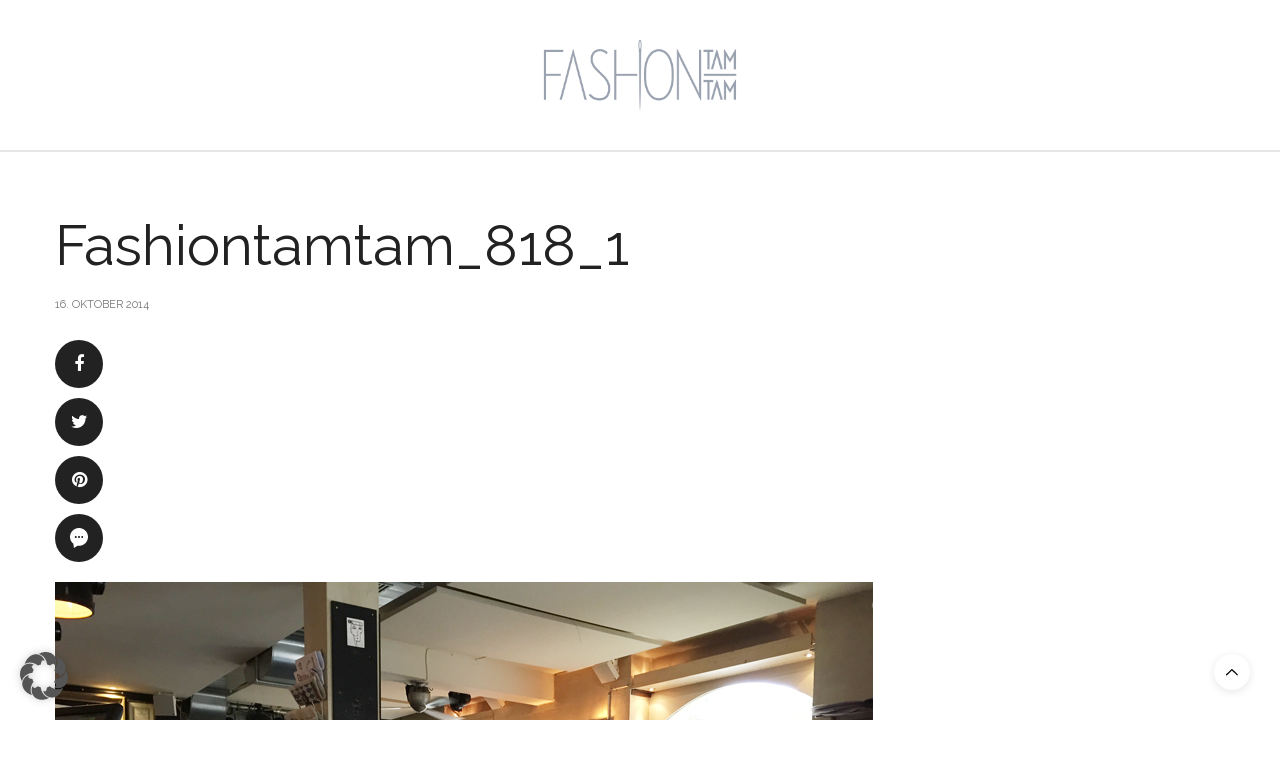

--- FILE ---
content_type: text/html; charset=UTF-8
request_url: https://www.fashiontamtam.com/kurztrip-nach-zuerich/fashiontamtam_818_1/
body_size: 16150
content:
<!doctype html>
<html lang="de">
<head>
<meta charset="UTF-8">
<meta name="viewport" content="width=device-width, initial-scale=1, maximum-scale=1, viewport-fit=cover">
<link rel="profile" href="http://gmpg.org/xfn/11">
<script>var et_site_url='https://www.fashiontamtam.com';var et_post_id='1230';function et_core_page_resource_fallback(a,b){"undefined"===typeof b&&(b=a.sheet.cssRules&&0===a.sheet.cssRules.length);b&&(a.onerror=null,a.onload=null,a.href?a.href=et_site_url+"/?et_core_page_resource="+a.id+et_post_id:a.src&&(a.src=et_site_url+"/?et_core_page_resource="+a.id+et_post_id))}</script><meta http-equiv="x-dns-prefetch-control" content="on">
<link data-borlabs-cookie-style-blocker-id="google-fonts" rel="dns-prefetch" data-borlabs-cookie-style-blocker-href="//fonts.googleapis.com"/>
<link data-borlabs-cookie-style-blocker-id="google-fonts" rel="dns-prefetch" data-borlabs-cookie-style-blocker-href="//fonts.gstatic.com"/>
<link rel="dns-prefetch" href="//0.gravatar.com/"/>
<link rel="dns-prefetch" href="//2.gravatar.com/"/>
<link rel="dns-prefetch" href="//1.gravatar.com/"/><meta name='robots' content='index, follow, max-image-preview:large, max-snippet:-1, max-video-preview:-1'/>
<title>Fashiontamtam_818_1 - fashiontamtam.com</title>
<link rel="canonical" href="https://www.fashiontamtam.com/kurztrip-nach-zuerich/fashiontamtam_818_1/"/>
<meta property="og:locale" content="de_DE"/>
<meta property="og:type" content="article"/>
<meta property="og:title" content="Fashiontamtam_818_1 - fashiontamtam.com"/>
<meta property="og:url" content="https://www.fashiontamtam.com/kurztrip-nach-zuerich/fashiontamtam_818_1/"/>
<meta property="og:site_name" content="fashiontamtam.com"/>
<meta property="article:publisher" content="https://www.facebook.com/fashiontamtam/"/>
<meta property="article:modified_time" content="2014-10-16T07:13:46+00:00"/>
<meta property="og:image" content="https://www.fashiontamtam.com/kurztrip-nach-zuerich/fashiontamtam_818_1"/>
<meta property="og:image:width" content="818"/>
<meta property="og:image:height" content="614"/>
<meta property="og:image:type" content="image/jpeg"/>
<script type="application/ld+json" class="yoast-schema-graph">{"@context":"https://schema.org","@graph":[{"@type":"WebPage","@id":"https://www.fashiontamtam.com/kurztrip-nach-zuerich/fashiontamtam_818_1/","url":"https://www.fashiontamtam.com/kurztrip-nach-zuerich/fashiontamtam_818_1/","name":"Fashiontamtam_818_1 - fashiontamtam.com","isPartOf":{"@id":"https://www.fashiontamtam.com/#website"},"primaryImageOfPage":{"@id":"https://www.fashiontamtam.com/kurztrip-nach-zuerich/fashiontamtam_818_1/#primaryimage"},"image":{"@id":"https://www.fashiontamtam.com/kurztrip-nach-zuerich/fashiontamtam_818_1/#primaryimage"},"thumbnailUrl":"https://www.fashiontamtam.com/wp-content/uploads/2014/10/Fashiontamtam_818_1.jpg","datePublished":"2014-10-16T07:09:22+00:00","dateModified":"2014-10-16T07:13:46+00:00","breadcrumb":{"@id":"https://www.fashiontamtam.com/kurztrip-nach-zuerich/fashiontamtam_818_1/#breadcrumb"},"inLanguage":"de","potentialAction":[{"@type":"ReadAction","target":["https://www.fashiontamtam.com/kurztrip-nach-zuerich/fashiontamtam_818_1/"]}]},{"@type":"ImageObject","inLanguage":"de","@id":"https://www.fashiontamtam.com/kurztrip-nach-zuerich/fashiontamtam_818_1/#primaryimage","url":"https://www.fashiontamtam.com/wp-content/uploads/2014/10/Fashiontamtam_818_1.jpg","contentUrl":"https://www.fashiontamtam.com/wp-content/uploads/2014/10/Fashiontamtam_818_1.jpg","width":818,"height":614},{"@type":"BreadcrumbList","@id":"https://www.fashiontamtam.com/kurztrip-nach-zuerich/fashiontamtam_818_1/#breadcrumb","itemListElement":[{"@type":"ListItem","position":1,"name":"Home","item":"https://www.fashiontamtam.com/"},{"@type":"ListItem","position":2,"name":"Kurztrip nach Zürich","item":"https://www.fashiontamtam.com/kurztrip-nach-zuerich/"},{"@type":"ListItem","position":3,"name":"Fashiontamtam_818_1"}]},{"@type":"WebSite","@id":"https://www.fashiontamtam.com/#website","url":"https://www.fashiontamtam.com/","name":"fashiontamtam.com","description":"fashiontamtam wurde geschlossen","potentialAction":[{"@type":"SearchAction","target":{"@type":"EntryPoint","urlTemplate":"https://www.fashiontamtam.com/?s={search_term_string}"},"query-input":{"@type":"PropertyValueSpecification","valueRequired":true,"valueName":"search_term_string"}}],"inLanguage":"de"}]}</script>
<link rel='dns-prefetch' href='//cdn.plyr.io'/>
<link data-borlabs-cookie-style-blocker-id="adobe-fonts-type-kit" rel='dns-prefetch' data-borlabs-cookie-style-blocker-href='//use.typekit.net'/>
<link rel="alternate" type="application/rss+xml" title="fashiontamtam.com &raquo; Feed" href="https://www.fashiontamtam.com/feed/"/>
<link rel="alternate" type="application/rss+xml" title="fashiontamtam.com &raquo; Kommentar-Feed" href="https://www.fashiontamtam.com/comments/feed/"/>
<link data-borlabs-cookie-style-blocker-id="google-fonts" rel="preconnect" data-borlabs-cookie-style-blocker-href="//fonts.gstatic.com/" crossorigin><link rel="alternate" type="application/rss+xml" title="fashiontamtam.com &raquo; Fashiontamtam_818_1-Kommentar-Feed" href="https://www.fashiontamtam.com/kurztrip-nach-zuerich/fashiontamtam_818_1/feed/"/>
<link rel="alternate" title="oEmbed (JSON)" type="application/json+oembed" href="https://www.fashiontamtam.com/wp-json/oembed/1.0/embed?url=https%3A%2F%2Fwww.fashiontamtam.com%2Fkurztrip-nach-zuerich%2Ffashiontamtam_818_1%2F"/>
<link rel="alternate" title="oEmbed (XML)" type="text/xml+oembed" href="https://www.fashiontamtam.com/wp-json/oembed/1.0/embed?url=https%3A%2F%2Fwww.fashiontamtam.com%2Fkurztrip-nach-zuerich%2Ffashiontamtam_818_1%2F&#038;format=xml"/>
<style id='wp-img-auto-sizes-contain-inline-css'>img:is([sizes=auto i],[sizes^="auto," i]){contain-intrinsic-size:3000px 1500px}</style>
<style id='wp-block-library-inline-css'>:root{--wp-block-synced-color:#7a00df;--wp-block-synced-color--rgb:122,0,223;--wp-bound-block-color:var(--wp-block-synced-color);--wp-editor-canvas-background:#ddd;--wp-admin-theme-color:#007cba;--wp-admin-theme-color--rgb:0,124,186;--wp-admin-theme-color-darker-10:#006ba1;--wp-admin-theme-color-darker-10--rgb:0,107,160.5;--wp-admin-theme-color-darker-20:#005a87;--wp-admin-theme-color-darker-20--rgb:0,90,135;--wp-admin-border-width-focus:2px}@media (min-resolution:192dpi){:root{--wp-admin-border-width-focus:1.5px}}.wp-element-button{cursor:pointer}:root .has-very-light-gray-background-color{background-color:#eee}:root .has-very-dark-gray-background-color{background-color:#313131}:root .has-very-light-gray-color{color:#eee}:root .has-very-dark-gray-color{color:#313131}:root .has-vivid-green-cyan-to-vivid-cyan-blue-gradient-background{background:linear-gradient(135deg,#00d084,#0693e3)}:root .has-purple-crush-gradient-background{background:linear-gradient(135deg,#34e2e4,#4721fb 50%,#ab1dfe)}:root .has-hazy-dawn-gradient-background{background:linear-gradient(135deg,#faaca8,#dad0ec)}:root .has-subdued-olive-gradient-background{background:linear-gradient(135deg,#fafae1,#67a671)}:root .has-atomic-cream-gradient-background{background:linear-gradient(135deg,#fdd79a,#004a59)}:root .has-nightshade-gradient-background{background:linear-gradient(135deg,#330968,#31cdcf)}:root .has-midnight-gradient-background{background:linear-gradient(135deg,#020381,#2874fc)}:root{--wp--preset--font-size--normal:16px;--wp--preset--font-size--huge:42px}.has-regular-font-size{font-size:1em}.has-larger-font-size{font-size:2.625em}.has-normal-font-size{font-size:var(--wp--preset--font-size--normal)}.has-huge-font-size{font-size:var(--wp--preset--font-size--huge)}.has-text-align-center{text-align:center}.has-text-align-left{text-align:left}.has-text-align-right{text-align:right}.has-fit-text{white-space:nowrap!important}#end-resizable-editor-section{display:none}.aligncenter{clear:both}.items-justified-left{justify-content:flex-start}.items-justified-center{justify-content:center}.items-justified-right{justify-content:flex-end}.items-justified-space-between{justify-content:space-between}.screen-reader-text{border:0;clip-path:inset(50%);height:1px;margin:-1px;overflow:hidden;padding:0;position:absolute;width:1px;word-wrap:normal!important}.screen-reader-text:focus{background-color:#ddd;clip-path:none;color:#444;display:block;font-size:1em;height:auto;left:5px;line-height:normal;padding:15px 23px 14px;text-decoration:none;top:5px;width:auto;z-index:100000}html :where(.has-border-color){border-style:solid}html :where([style*=border-top-color]){border-top-style:solid}html :where([style*=border-right-color]){border-right-style:solid}html :where([style*=border-bottom-color]){border-bottom-style:solid}html :where([style*=border-left-color]){border-left-style:solid}html :where([style*=border-width]){border-style:solid}html :where([style*=border-top-width]){border-top-style:solid}html :where([style*=border-right-width]){border-right-style:solid}html :where([style*=border-bottom-width]){border-bottom-style:solid}html :where([style*=border-left-width]){border-left-style:solid}html :where(img[class*=wp-image-]){height:auto;max-width:100%}:where(figure){margin:0 0 1em}html :where(.is-position-sticky){--wp-admin--admin-bar--position-offset:var(--wp-admin--admin-bar--height,0px)}@media screen and (max-width:600px){html :where(.is-position-sticky){--wp-admin--admin-bar--position-offset:0px}}</style>
<link rel="stylesheet" type="text/css" href="//www.fashiontamtam.com/wp-content/cache/wpfc-minified/211epj5z/7xv5b.css" media="all"/>
<style id='global-styles-inline-css'>:root{--wp--preset--aspect-ratio--square:1;--wp--preset--aspect-ratio--4-3:4/3;--wp--preset--aspect-ratio--3-4:3/4;--wp--preset--aspect-ratio--3-2:3/2;--wp--preset--aspect-ratio--2-3:2/3;--wp--preset--aspect-ratio--16-9:16/9;--wp--preset--aspect-ratio--9-16:9/16;--wp--preset--color--black:#000000;--wp--preset--color--cyan-bluish-gray:#abb8c3;--wp--preset--color--white:#ffffff;--wp--preset--color--pale-pink:#f78da7;--wp--preset--color--vivid-red:#cf2e2e;--wp--preset--color--luminous-vivid-orange:#ff6900;--wp--preset--color--luminous-vivid-amber:#fcb900;--wp--preset--color--light-green-cyan:#7bdcb5;--wp--preset--color--vivid-green-cyan:#00d084;--wp--preset--color--pale-cyan-blue:#8ed1fc;--wp--preset--color--vivid-cyan-blue:#0693e3;--wp--preset--color--vivid-purple:#9b51e0;--wp--preset--color--thb-accent:#d5afc2;--wp--preset--gradient--vivid-cyan-blue-to-vivid-purple:linear-gradient(135deg,rgb(6,147,227) 0%,rgb(155,81,224) 100%);--wp--preset--gradient--light-green-cyan-to-vivid-green-cyan:linear-gradient(135deg,rgb(122,220,180) 0%,rgb(0,208,130) 100%);--wp--preset--gradient--luminous-vivid-amber-to-luminous-vivid-orange:linear-gradient(135deg,rgb(252,185,0) 0%,rgb(255,105,0) 100%);--wp--preset--gradient--luminous-vivid-orange-to-vivid-red:linear-gradient(135deg,rgb(255,105,0) 0%,rgb(207,46,46) 100%);--wp--preset--gradient--very-light-gray-to-cyan-bluish-gray:linear-gradient(135deg,rgb(238,238,238) 0%,rgb(169,184,195) 100%);--wp--preset--gradient--cool-to-warm-spectrum:linear-gradient(135deg,rgb(74,234,220) 0%,rgb(151,120,209) 20%,rgb(207,42,186) 40%,rgb(238,44,130) 60%,rgb(251,105,98) 80%,rgb(254,248,76) 100%);--wp--preset--gradient--blush-light-purple:linear-gradient(135deg,rgb(255,206,236) 0%,rgb(152,150,240) 100%);--wp--preset--gradient--blush-bordeaux:linear-gradient(135deg,rgb(254,205,165) 0%,rgb(254,45,45) 50%,rgb(107,0,62) 100%);--wp--preset--gradient--luminous-dusk:linear-gradient(135deg,rgb(255,203,112) 0%,rgb(199,81,192) 50%,rgb(65,88,208) 100%);--wp--preset--gradient--pale-ocean:linear-gradient(135deg,rgb(255,245,203) 0%,rgb(182,227,212) 50%,rgb(51,167,181) 100%);--wp--preset--gradient--electric-grass:linear-gradient(135deg,rgb(202,248,128) 0%,rgb(113,206,126) 100%);--wp--preset--gradient--midnight:linear-gradient(135deg,rgb(2,3,129) 0%,rgb(40,116,252) 100%);--wp--preset--font-size--small:13px;--wp--preset--font-size--medium:20px;--wp--preset--font-size--large:36px;--wp--preset--font-size--x-large:42px;--wp--preset--spacing--20:0.44rem;--wp--preset--spacing--30:0.67rem;--wp--preset--spacing--40:1rem;--wp--preset--spacing--50:1.5rem;--wp--preset--spacing--60:2.25rem;--wp--preset--spacing--70:3.38rem;--wp--preset--spacing--80:5.06rem;--wp--preset--shadow--natural:6px 6px 9px rgba(0, 0, 0, 0.2);--wp--preset--shadow--deep:12px 12px 50px rgba(0, 0, 0, 0.4);--wp--preset--shadow--sharp:6px 6px 0px rgba(0, 0, 0, 0.2);--wp--preset--shadow--outlined:6px 6px 0px -3px rgb(255, 255, 255), 6px 6px rgb(0, 0, 0);--wp--preset--shadow--crisp:6px 6px 0px rgb(0, 0, 0);}:where(.is-layout-flex){gap:0.5em;}:where(.is-layout-grid){gap:0.5em;}body .is-layout-flex{display:flex;}.is-layout-flex{flex-wrap:wrap;align-items:center;}.is-layout-flex > :is(*, div){margin:0;}body .is-layout-grid{display:grid;}.is-layout-grid > :is(*, div){margin:0;}:where(.wp-block-columns.is-layout-flex){gap:2em;}:where(.wp-block-columns.is-layout-grid){gap:2em;}:where(.wp-block-post-template.is-layout-flex){gap:1.25em;}:where(.wp-block-post-template.is-layout-grid){gap:1.25em;}.has-black-color{color:var(--wp--preset--color--black) !important;}.has-cyan-bluish-gray-color{color:var(--wp--preset--color--cyan-bluish-gray) !important;}.has-white-color{color:var(--wp--preset--color--white) !important;}.has-pale-pink-color{color:var(--wp--preset--color--pale-pink) !important;}.has-vivid-red-color{color:var(--wp--preset--color--vivid-red) !important;}.has-luminous-vivid-orange-color{color:var(--wp--preset--color--luminous-vivid-orange) !important;}.has-luminous-vivid-amber-color{color:var(--wp--preset--color--luminous-vivid-amber) !important;}.has-light-green-cyan-color{color:var(--wp--preset--color--light-green-cyan) !important;}.has-vivid-green-cyan-color{color:var(--wp--preset--color--vivid-green-cyan) !important;}.has-pale-cyan-blue-color{color:var(--wp--preset--color--pale-cyan-blue) !important;}.has-vivid-cyan-blue-color{color:var(--wp--preset--color--vivid-cyan-blue) !important;}.has-vivid-purple-color{color:var(--wp--preset--color--vivid-purple) !important;}.has-black-background-color{background-color:var(--wp--preset--color--black) !important;}.has-cyan-bluish-gray-background-color{background-color:var(--wp--preset--color--cyan-bluish-gray) !important;}.has-white-background-color{background-color:var(--wp--preset--color--white) !important;}.has-pale-pink-background-color{background-color:var(--wp--preset--color--pale-pink) !important;}.has-vivid-red-background-color{background-color:var(--wp--preset--color--vivid-red) !important;}.has-luminous-vivid-orange-background-color{background-color:var(--wp--preset--color--luminous-vivid-orange) !important;}.has-luminous-vivid-amber-background-color{background-color:var(--wp--preset--color--luminous-vivid-amber) !important;}.has-light-green-cyan-background-color{background-color:var(--wp--preset--color--light-green-cyan) !important;}.has-vivid-green-cyan-background-color{background-color:var(--wp--preset--color--vivid-green-cyan) !important;}.has-pale-cyan-blue-background-color{background-color:var(--wp--preset--color--pale-cyan-blue) !important;}.has-vivid-cyan-blue-background-color{background-color:var(--wp--preset--color--vivid-cyan-blue) !important;}.has-vivid-purple-background-color{background-color:var(--wp--preset--color--vivid-purple) !important;}.has-black-border-color{border-color:var(--wp--preset--color--black) !important;}.has-cyan-bluish-gray-border-color{border-color:var(--wp--preset--color--cyan-bluish-gray) !important;}.has-white-border-color{border-color:var(--wp--preset--color--white) !important;}.has-pale-pink-border-color{border-color:var(--wp--preset--color--pale-pink) !important;}.has-vivid-red-border-color{border-color:var(--wp--preset--color--vivid-red) !important;}.has-luminous-vivid-orange-border-color{border-color:var(--wp--preset--color--luminous-vivid-orange) !important;}.has-luminous-vivid-amber-border-color{border-color:var(--wp--preset--color--luminous-vivid-amber) !important;}.has-light-green-cyan-border-color{border-color:var(--wp--preset--color--light-green-cyan) !important;}.has-vivid-green-cyan-border-color{border-color:var(--wp--preset--color--vivid-green-cyan) !important;}.has-pale-cyan-blue-border-color{border-color:var(--wp--preset--color--pale-cyan-blue) !important;}.has-vivid-cyan-blue-border-color{border-color:var(--wp--preset--color--vivid-cyan-blue) !important;}.has-vivid-purple-border-color{border-color:var(--wp--preset--color--vivid-purple) !important;}.has-vivid-cyan-blue-to-vivid-purple-gradient-background{background:var(--wp--preset--gradient--vivid-cyan-blue-to-vivid-purple) !important;}.has-light-green-cyan-to-vivid-green-cyan-gradient-background{background:var(--wp--preset--gradient--light-green-cyan-to-vivid-green-cyan) !important;}.has-luminous-vivid-amber-to-luminous-vivid-orange-gradient-background{background:var(--wp--preset--gradient--luminous-vivid-amber-to-luminous-vivid-orange) !important;}.has-luminous-vivid-orange-to-vivid-red-gradient-background{background:var(--wp--preset--gradient--luminous-vivid-orange-to-vivid-red) !important;}.has-very-light-gray-to-cyan-bluish-gray-gradient-background{background:var(--wp--preset--gradient--very-light-gray-to-cyan-bluish-gray) !important;}.has-cool-to-warm-spectrum-gradient-background{background:var(--wp--preset--gradient--cool-to-warm-spectrum) !important;}.has-blush-light-purple-gradient-background{background:var(--wp--preset--gradient--blush-light-purple) !important;}.has-blush-bordeaux-gradient-background{background:var(--wp--preset--gradient--blush-bordeaux) !important;}.has-luminous-dusk-gradient-background{background:var(--wp--preset--gradient--luminous-dusk) !important;}.has-pale-ocean-gradient-background{background:var(--wp--preset--gradient--pale-ocean) !important;}.has-electric-grass-gradient-background{background:var(--wp--preset--gradient--electric-grass) !important;}.has-midnight-gradient-background{background:var(--wp--preset--gradient--midnight) !important;}.has-small-font-size{font-size:var(--wp--preset--font-size--small) !important;}.has-medium-font-size{font-size:var(--wp--preset--font-size--medium) !important;}.has-large-font-size{font-size:var(--wp--preset--font-size--large) !important;}.has-x-large-font-size{font-size:var(--wp--preset--font-size--x-large) !important;}</style>
<style id='classic-theme-styles-inline-css'>.wp-block-button__link{color:#fff;background-color:#32373c;border-radius:9999px;box-shadow:none;text-decoration:none;padding:calc(.667em + 2px) calc(1.333em + 2px);font-size:1.125em}.wp-block-file__button{background:#32373c;color:#fff;text-decoration:none}</style>
<link rel="stylesheet" type="text/css" href="//www.fashiontamtam.com/wp-content/cache/wpfc-minified/dsj5o9pi/7xv5b.css" media="all"/>
<style id='woocommerce-inline-inline-css'>.woocommerce form .form-row .required{visibility:visible;}</style>
<link rel="stylesheet" type="text/css" href="//www.fashiontamtam.com/wp-content/cache/wpfc-minified/30yljhu5/7xv5b.css" media="all"/>
<style id='thb-app-inline-css'>body{font-family:Raleway, 'BlinkMacSystemFont', -apple-system, 'Roboto', 'Lucida Sans';}@media only screen and (max-width:40.063em) {.header .logo .logoimg{max-height:30px;}.header .logo .logoimg[src$=".svg"] {max-height:100%;height:30px;}}@media only screen and (min-width:40.063em) {.header .logo .logoimg{max-height:90px;}.header .logo .logoimg[src$=".svg"] {max-height:100%;height:90px;}}.header.fixed .logo .logoimg{max-height:60px;}.header.fixed .logo .logoimg[src$=".svg"]{max-height:100%;height:60px;}#mobile-menu .logoimg{max-height:25px;}#mobile-menu .logoimg[src$=".svg"]{max-height:100%;height:25px;}h1, h2, h3, h4, h5, h6, .mont, .wpcf7-response-output, label, .select-wrapper select, .wp-caption .wp-caption-text, .smalltitle, .toggle .title, q, blockquote p, cite, table tr th, table tr td, #footer.style3 .menu, #footer.style2 .menu, #footer.style4 .menu, .product-title, .social_bar, .widget.widget_socialcounter ul.style2 li{font-family:Raleway, 'BlinkMacSystemFont', -apple-system, 'Roboto', 'Lucida Sans';}input[type="submit"],.button,.btn,.thb-text-button {font-family:Raleway, 'BlinkMacSystemFont', -apple-system, 'Roboto', 'Lucida Sans';}em{font-family:Raleway, 'BlinkMacSystemFont', -apple-system, 'Roboto', 'Lucida Sans';}h1,.h1 {}h2{}h3 {}h4{}h5 {}h6{}a,.header .nav_holder.dark .full-menu-container .full-menu > li > a:hover,.full-menu-container.light-menu-color .full-menu > li > a:hover,.full-menu-container .full-menu > li.active > a, .full-menu-container .full-menu > li.sfHover > a,.full-menu-container .full-menu > li > a:hover,.full-menu-container .full-menu > li.menu-item-has-children.menu-item-mega-parent .thb_mega_menu_holder .thb_mega_menu li.active a,.full-menu-container .full-menu > li.menu-item-has-children.menu-item-mega-parent .thb_mega_menu_holder .thb_mega_menu li.active a .fa,.post.featured-style4 .featured-title,.post-detail .article-tags a,.post .post-content .post-review .average,.post .post-content .post-review .thb-counter,#archive-title h1 span,.widget > strong.style1,.widget.widget_recent_entries ul li .url, .widget.widget_recent_comments ul li .url,.thb-mobile-menu li a.active,.thb-mobile-menu-secondary li a:hover,q, blockquote p,cite,.notification-box a:not(.button),.video_playlist .video_play.vertical.video-active,.video_playlist .video_play.vertical.video-active h6,.not-found p,.thb_tabs .tabs h6 a:hover,.thb_tabs .tabs dd.active h6 a,.cart_totals table tr.order-total td,.shop_table tbody tr td.order-status.approved,.shop_table tbody tr td.product-quantity .wishlist-in-stock,.shop_table tbody tr td.product-stock-status .wishlist-in-stock ,.payment_methods li .about_paypal,.place-order .terms label a,.woocommerce-MyAccount-navigation ul li:hover a, .woocommerce-MyAccount-navigation ul li.is-active a,.product .product-information .price > .amount,.product .product-information .price ins .amount,.product .product-information .wc-forward:hover,.product .product-information .product_meta > span a,.product .product-information .product_meta > span .sku,.woocommerce-tabs .wc-tabs li a:hover,.woocommerce-tabs .wc-tabs li.active a,.thb-selectionSharer a.email:hover,.widget ul.menu .current-menu-item>a,.btn.transparent-accent, .btn:focus.transparent-accent, .button.transparent-accent, input[type=submit].transparent-accent,.has-thb-accent-color,.wp-block-button .wp-block-button__link.has-thb-accent-color{color:#d5afc2;}.plyr__control--overlaid,.plyr--video .plyr__control.plyr__tab-focus, .plyr--video .plyr__control:hover, .plyr--video .plyr__control[aria-expanded=true]{background:#d5afc2;}.plyr--full-ui input[type=range]{color:#d5afc2;}.header-submenu-style2 .full-menu-container .full-menu > li.menu-item-has-children.menu-item-mega-parent .thb_mega_menu_holder,.custom_check + .custom_label:hover:before,.thb-pricing-table .thb-pricing-column.highlight-true .pricing-container,.woocommerce-MyAccount-navigation ul li:hover a, .woocommerce-MyAccount-navigation ul li.is-active a,.thb_3dimg:hover .image_link,.btn.transparent-accent, .btn:focus.transparent-accent, .button.transparent-accent, input[type=submit].transparent-accent,.posts.style13-posts .pagination ul .page-numbers:not(.dots):hover, .posts.style13-posts .pagination ul .page-numbers.current, .posts.style13-posts .pagination .nav-links .page-numbers:not(.dots):hover, .posts.style13-posts .pagination .nav-links .page-numbers.current{border-color:#d5afc2;}.header .social-holder .social_header:hover .social_icon,.thb_3dimg .title svg,.thb_3dimg .arrow svg{fill:#d5afc2;}.header .social-holder .quick_cart .float_count,.header.fixed .progress,.post .post-gallery.has-gallery:after,.post.featured-style4:hover .featured-title,.post-detail .post-detail-gallery .gallery-link:hover,.thb-progress span,#archive-title,.widget .count-image .count,.slick-nav:hover,.btn:not(.white):hover,.btn:not(.white):focus:hover,.button:not(.white):hover,input[type=submit]:not(.white):hover,.btn.accent,.btn:focus.accent,.button.accent,input[type=submit].accent,.custom_check + .custom_label:after,[class^="tag-link"]:hover, .tag-cloud-link:hover.category_container.style3:before,.highlight.accent,.video_playlist .video_play.video-active,.thb_tabs .tabs h6 a:after,.btn.transparent-accent:hover, .btn:focus.transparent-accent:hover, .button.transparent-accent:hover, input[type=submit].transparent-accent:hover,.thb-hotspot-container .thb-hotspot.pin-accent,.posts.style13-posts .pagination ul .page-numbers:not(.dots):hover, .posts.style13-posts .pagination ul .page-numbers.current, .posts.style13-posts .pagination .nav-links .page-numbers:not(.dots):hover, .posts.style13-posts .pagination .nav-links .page-numbers.current,.has-thb-accent-background-color,.wp-block-button .wp-block-button__link.has-thb-accent-background-color{background-color:#d5afc2;}.btn.accent:hover,.btn:focus.accent:hover,.button.accent:hover,input[type=submit].accent:hover{background-color:#c09eaf;}.header-submenu-style2 .full-menu-container .full-menu > li.menu-item-has-children .sub-menu:not(.thb_mega_menu),.woocommerce-MyAccount-navigation ul li:hover + li a, .woocommerce-MyAccount-navigation ul li.is-active + li a{border-top-color:#d5afc2;}.woocommerce-tabs .wc-tabs li a:after{border-bottom-color:#d5afc2;}.header-submenu-style2 .full-menu-container .full-menu>li.menu-item-has-children .sub-menu:not(.thb_mega_menu),.header-submenu-style2 .full-menu-container .full-menu>li.menu-item-has-children.menu-item-mega-parent .thb_mega_menu_holder{border-top-color:#d5afc2;}.header-submenu-style3 .full-menu-container .full-menu>li.menu-item-has-children.menu-item-mega-parent .thb_mega_menu_holder .thb_mega_menu li.active a,.header-submenu-style3 .full-menu-container .full-menu > li.menu-item-has-children .sub-menu:not(.thb_mega_menu) li a:hover{background:rgba(213,175,194, 0.2);}.post.carousel-style12:hover{background:rgba(213,175,194, 0.1);}blockquote:before,blockquote:after{background:rgba(213,175,194, 0.2);}@media only screen and (max-width:40.063em) {.post.featured-style4 .featured-title,.post.category-widget-slider .featured-title {background:#d5afc2;}}.full-menu-container .full-menu > li > a:hover{color:#f6a087 !important;}.full-menu-container.light-menu-color .full-menu > li > a:hover{color:#f6a087 !important;}.mobile-toggle span,.light-title .mobile-toggle span{background:#000000;}.quick_search .search_icon,.header .social-holder .social_toggle svg,.header .social-holder .quick_cart svg{fill:#000000;}.social_bar{background-color:#ffffff !important;}.full-menu-container .full-menu > li > a,#footer.style2 .menu,#footer.style3 .menu,#footer.style4 .menu,#footer.style5 .menu{font-size:14px;}.subheader-menu>li>a{}.full-menu-container .full-menu > li > a,#footer.style2 .menu,#footer.style3 .menu,#footer.style4 .menu,#footer.style5 .menu{font-size:14px;}.thb-mobile-menu>li>a,.thb-mobile-menu-secondary li a{}.thb-mobile-menu .sub-menu li a{}.post .post-title h1{}.widget > strong{font-family:rift-soft, 'BlinkMacSystemFont', -apple-system, 'Roboto', 'Lucida Sans';}.post-links,.thb-post-top,.post-meta,.post-author,.post-title-bullets li button span{}.post-detail .post-content:before{}.social_bar ul li a{}#footer.style2 .menu,#footer.style3 .menu,#footer.style4 .menu,#footer.style5 .menu{}.post .thb-post-top .post-meta.style1 a.cat-allgemein{color:#ffffff;}.post .thb-post-top .post-meta.style2 a.cat-allgemein{background-color:#ffffff;}.post.post-carousel-style11 .post-meta.style2 a.cat-allgemein{background-color:#ffffff;}.post .post-content .category_title.catstyle-style1 h2 a:hover{color:#ffffff;}.post .thb-post-top .post-meta.style1 a.cat-apps{color:#ffffff;}.post .thb-post-top .post-meta.style2 a.cat-apps{background-color:#ffffff;}.post.post-carousel-style11 .post-meta.style2 a.cat-apps{background-color:#ffffff;}.post .post-content .category_title.catstyle-style18 h2 a:hover{color:#ffffff;}.post .thb-post-top .post-meta.style1 a.cat-ausstellung{color:#ffffff;}.post .thb-post-top .post-meta.style2 a.cat-ausstellung{background-color:#ffffff;}.post.post-carousel-style11 .post-meta.style2 a.cat-ausstellung{background-color:#ffffff;}.post .post-content .category_title.catstyle-style8 h2 a:hover{color:#ffffff;}.post .thb-post-top .post-meta.style1 a.cat-diy{color:#ffffff;}.post .thb-post-top .post-meta.style2 a.cat-diy{background-color:#ffffff;}.post.post-carousel-style11 .post-meta.style2 a.cat-diy{background-color:#ffffff;}.post .post-content .category_title.catstyle-style5 h2 a:hover{color:#ffffff;}#footer.style1,#footer.style2,#footer.style3,#footer.style4{padding-top:60px;padding-bottom:60px;;}#footer .widget{padding-top:0px;padding-right:20px;padding-bottom:0px;padding-left:20px;;}.post-detail-style2-row .post-detail .post-title-container,.sidebar .sidebar_inner{background-color:#ffffff}.post.listing.listing-style2 .listing_content .post-title h6{font-size:15px;font-weight:500;}.post.featured-style11 .featured-title{margin-top:5%;}:root body{hyphens:auto;}</style>
<link rel="stylesheet" type="text/css" href="//www.fashiontamtam.com/wp-content/cache/wpfc-minified/qpe85r7/7xv5b.css" media="all"/>
<style id='woocommerce-gzd-layout-inline-css'>.woocommerce-checkout .shop_table{background-color:#eeeeee;}
.product p.deposit-packaging-type{font-size:1.25em !important;}
p.woocommerce-shipping-destination{display:none;}
.wc-gzd-nutri-score-value-a{background:url(https://www.fashiontamtam.com/wp-content/plugins/woocommerce-germanized/assets/images/nutri-score-a.svg) no-repeat;}
.wc-gzd-nutri-score-value-b{background:url(https://www.fashiontamtam.com/wp-content/plugins/woocommerce-germanized/assets/images/nutri-score-b.svg) no-repeat;}
.wc-gzd-nutri-score-value-c{background:url(https://www.fashiontamtam.com/wp-content/plugins/woocommerce-germanized/assets/images/nutri-score-c.svg) no-repeat;}
.wc-gzd-nutri-score-value-d{background:url(https://www.fashiontamtam.com/wp-content/plugins/woocommerce-germanized/assets/images/nutri-score-d.svg) no-repeat;}
.wc-gzd-nutri-score-value-e{background:url(https://www.fashiontamtam.com/wp-content/plugins/woocommerce-germanized/assets/images/nutri-score-e.svg) no-repeat;}</style>
<link rel='stylesheet' id='embed-google-fonts-open-sans-css' href='https://www.fashiontamtam.com/wp-content/embed-google-fonts/open-sans/_font.css?ver=local-2026-01' media='all'/>
<link rel='stylesheet' id='embed-google-fonts-noto-serif-css' href='https://www.fashiontamtam.com/wp-content/embed-google-fonts/noto-serif/_font.css?ver=local-2026-01' media='all'/>
<link rel='stylesheet' id='embed-google-fonts-raleway-css' href='https://www.fashiontamtam.com/wp-content/embed-google-fonts/raleway/_font.css?ver=local-2026-01' media='all'/>
<link rel='stylesheet' id='embed-google-fonts-lora-css' href='https://www.fashiontamtam.com/wp-content/embed-google-fonts/lora/_font.css?ver=local-2026-01' media='all'/>
<script src='//www.fashiontamtam.com/wp-content/cache/wpfc-minified/q8iurt87/7xv5c.js'></script>
<script id="wps-ubo-lite-public-script-for-fbt-js-extra">var wps_ubo_lite_public_fbt={"ajaxurl":"https://www.fashiontamtam.com/wp-admin/admin-ajax.php","mobile_view":"","auth_nonce":"1c2a0b6b8b","product_id":"1230"};
//# sourceURL=wps-ubo-lite-public-script-for-fbt-js-extra</script>
<script src='//www.fashiontamtam.com/wp-content/cache/wpfc-minified/kmqnxqeo/7xv5c.js'></script>
<script id="wc-add-to-cart-js-extra">var wc_add_to_cart_params={"ajax_url":"/wp-admin/admin-ajax.php","wc_ajax_url":"/?wc-ajax=%%endpoint%%","i18n_view_cart":"Warenkorb anzeigen","cart_url":"https://www.fashiontamtam.com/?page_id=12069","is_cart":"","cart_redirect_after_add":"yes"};
//# sourceURL=wc-add-to-cart-js-extra</script>
<script src='//www.fashiontamtam.com/wp-content/cache/wpfc-minified/piw1ou0/7xv5c.js'></script>
<script id="woocommerce-js-extra">var woocommerce_params={"ajax_url":"/wp-admin/admin-ajax.php","wc_ajax_url":"/?wc-ajax=%%endpoint%%","i18n_password_show":"Passwort anzeigen","i18n_password_hide":"Passwort ausblenden"};
//# sourceURL=woocommerce-js-extra</script>
<script src='//www.fashiontamtam.com/wp-content/cache/wpfc-minified/4zd4ieg/7xv5b.js'></script>
<script id="WCPAY_ASSETS-js-extra">var wcpayAssets={"url":"https://www.fashiontamtam.com/wp-content/plugins/woocommerce-payments/dist/"};
//# sourceURL=WCPAY_ASSETS-js-extra</script>
<script src="https://use.typekit.net/yqg0koz.js?ver=6.9.12" id="thb-typekit-js"></script>
<script id="thb-typekit-js-after">try{Typekit.load({ async: true });}catch(e){}
//# sourceURL=thb-typekit-js-after</script>
<script data-no-optimize="1" data-no-minify="1" data-cfasync="false" src="https://www.fashiontamtam.com/wp-content/cache/borlabs-cookie/1/borlabs-cookie-config-de.json.js?ver=3.3.23-128" id="borlabs-cookie-config-js"></script>
<script id="wc-cart-fragments-js-extra">var wc_cart_fragments_params={"ajax_url":"/wp-admin/admin-ajax.php","wc_ajax_url":"/?wc-ajax=%%endpoint%%","cart_hash_key":"wc_cart_hash_987faaa513553aae819776fdc4c42b27","fragment_name":"wc_fragments_987faaa513553aae819776fdc4c42b27","request_timeout":"5000"};
//# sourceURL=wc-cart-fragments-js-extra</script>
<script src='//www.fashiontamtam.com/wp-content/cache/wpfc-minified/dtopd25w/7xv5b.js'></script>
<script></script><script data-borlabs-cookie-script-blocker-ignore>window.brlbsPintrkCallHistoryArguments=[];
if(typeof pintrk==='undefined'){
window.pintrk=function(){
window.brlbsPintrkCallHistoryArguments.push(arguments);
}}</script><link rel="https://api.w.org/" href="https://www.fashiontamtam.com/wp-json/"/><link rel="alternate" title="JSON" type="application/json" href="https://www.fashiontamtam.com/wp-json/wp/v2/media/1230"/><link rel="EditURI" type="application/rsd+xml" title="RSD" href="https://www.fashiontamtam.com/xmlrpc.php?rsd"/>
<link rel='shortlink' href='https://www.fashiontamtam.com/?p=1230'/>
<script>(function(i,s,o,g,r,a,m){i['GoogleAnalyticsObject']=r;i[r]=i[r]||function(){ (i[r].q=i[r].q||[]).push(arguments)},i[r].l=1*new Date();a=s.createElement(o), m=s.getElementsByTagName(o)[0];a.async=1;a.src=g;m.parentNode.insertBefore(a,m) })(window,document,'script','https://www.google-analytics.com/analytics.js','ga'); ga('create', 'UA-35901890-1', 'auto'); ga('set', 'anonymizeIp', true); ga('set', 'forceSSL', true); ga('send', 'pageview');</script>
<link rel="preload" href="https://www.fashiontamtam.com/wp-content/plugins/bloom/core/admin/fonts/modules.ttf" as="font" crossorigin="anonymous"><link rel="pingback" href="https://www.fashiontamtam.com/xmlrpc.php">	<noscript><style>.woocommerce-product-gallery{opacity:1 !important;}</style></noscript>
<meta name="generator" content="Powered by WPBakery Page Builder - drag and drop page builder for WordPress."/>
<link rel="icon" href="https://www.fashiontamtam.com/wp-content/uploads/2015/07/cropped-20160401_fashiontamtam_favicon_dunkelgrau-32x32.jpg" sizes="32x32"/>
<link rel="icon" href="https://www.fashiontamtam.com/wp-content/uploads/2015/07/cropped-20160401_fashiontamtam_favicon_dunkelgrau-192x192.jpg" sizes="192x192"/>
<link rel="apple-touch-icon" href="https://www.fashiontamtam.com/wp-content/uploads/2015/07/cropped-20160401_fashiontamtam_favicon_dunkelgrau-180x180.jpg"/>
<meta name="msapplication-TileImage" content="https://www.fashiontamtam.com/wp-content/uploads/2015/07/cropped-20160401_fashiontamtam_favicon_dunkelgrau-270x270.jpg"/>
<style id="wp-custom-css">body{hyphens:auto;}
#footer .logolink{display:none !important;}
.shop_attributes tbody tr td, .shop_attributes tbody tr th{text-align:left;vertical-align:top;}
@media screen and (max-width:64.0624em){
.woocommerce-cart .cross-sells{display:none;}
}</style>
<noscript><style>.wpb_animate_when_almost_visible{opacity:1;}</style></noscript><link data-borlabs-cookie-style-blocker-id="google-fonts" rel='stylesheet' id='et-gf-raleway-css' data-borlabs-cookie-style-blocker-href='https://fonts.googleapis.com/css?family=Raleway:400,100,200,300,600,500,700,800,900&#038;subset=latin' media='all'/>
<script data-wpfc-render="false">var Wpfcll={s:[],osl:0,scroll:false,i:function(){Wpfcll.ss();window.addEventListener('load',function(){let observer=new MutationObserver(mutationRecords=>{Wpfcll.osl=Wpfcll.s.length;Wpfcll.ss();if(Wpfcll.s.length > Wpfcll.osl){Wpfcll.ls(false);}});observer.observe(document.getElementsByTagName("html")[0],{childList:true,attributes:true,subtree:true,attributeFilter:["src"],attributeOldValue:false,characterDataOldValue:false});Wpfcll.ls(true);});window.addEventListener('scroll',function(){Wpfcll.scroll=true;Wpfcll.ls(false);});window.addEventListener('resize',function(){Wpfcll.scroll=true;Wpfcll.ls(false);});window.addEventListener('click',function(){Wpfcll.scroll=true;Wpfcll.ls(false);});},c:function(e,pageload){var w=document.documentElement.clientHeight || body.clientHeight;var n=0;if(pageload){n=0;}else{n=(w > 800) ? 800:200;n=Wpfcll.scroll ? 800:n;}var er=e.getBoundingClientRect();var t=0;var p=e.parentNode ? e.parentNode:false;if(typeof p.getBoundingClientRect=="undefined"){var pr=false;}else{var pr=p.getBoundingClientRect();}if(er.x==0 && er.y==0){for(var i=0;i < 10;i++){if(p){if(pr.x==0 && pr.y==0){if(p.parentNode){p=p.parentNode;}if(typeof p.getBoundingClientRect=="undefined"){pr=false;}else{pr=p.getBoundingClientRect();}}else{t=pr.top;break;}}};}else{t=er.top;}if(w - t+n > 0){return true;}return false;},r:function(e,pageload){var s=this;var oc,ot;try{oc=e.getAttribute("data-wpfc-original-src");ot=e.getAttribute("data-wpfc-original-srcset");originalsizes=e.getAttribute("data-wpfc-original-sizes");if(s.c(e,pageload)){if(oc || ot){if(e.tagName=="DIV" || e.tagName=="A" || e.tagName=="SPAN"){e.style.backgroundImage="url("+oc+")";e.removeAttribute("data-wpfc-original-src");e.removeAttribute("data-wpfc-original-srcset");e.removeAttribute("onload");}else{if(oc){e.setAttribute('src',oc);}if(ot){e.setAttribute('srcset',ot);}if(originalsizes){e.setAttribute('sizes',originalsizes);}if(e.getAttribute("alt") && e.getAttribute("alt")=="blank"){e.removeAttribute("alt");}e.removeAttribute("data-wpfc-original-src");e.removeAttribute("data-wpfc-original-srcset");e.removeAttribute("data-wpfc-original-sizes");e.removeAttribute("onload");if(e.tagName=="IFRAME"){var y="https://www.youtube.com/embed/";if(navigator.userAgent.match(/\sEdge?\/\d/i)){e.setAttribute('src',e.getAttribute("src").replace(/.+\/templates\/youtube\.html\#/,y));}e.onload=function(){if(typeof window.jQuery !="undefined"){if(jQuery.fn.fitVids){jQuery(e).parent().fitVids({customSelector:"iframe[src]"});}}var s=e.getAttribute("src").match(/templates\/youtube\.html\#(.+)/);if(s){try{var i=e.contentDocument || e.contentWindow;if(i.location.href=="about:blank"){e.setAttribute('src',y+s[1]);}}catch(err){e.setAttribute('src',y+s[1]);}}}}}}else{if(e.tagName=="NOSCRIPT"){if(typeof window.jQuery !="undefined"){if(jQuery(e).attr("data-type")=="wpfc"){e.removeAttribute("data-type");jQuery(e).after(jQuery(e).text());}}}}}}catch(error){console.log(error);console.log("==>",e);}},ss:function(){var i=Array.prototype.slice.call(document.getElementsByTagName("img"));var f=Array.prototype.slice.call(document.getElementsByTagName("iframe"));var d=Array.prototype.slice.call(document.getElementsByTagName("div"));var a=Array.prototype.slice.call(document.getElementsByTagName("a"));var s=Array.prototype.slice.call(document.getElementsByTagName("span"));var n=Array.prototype.slice.call(document.getElementsByTagName("noscript"));this.s=i.concat(f).concat(d).concat(a).concat(s).concat(n);},ls:function(pageload){var s=this;[].forEach.call(s.s,function(e,index){s.r(e,pageload);});}};document.addEventListener('DOMContentLoaded',function(){wpfci();});function wpfci(){Wpfcll.i();}</script>
</head>
<body class="attachment wp-singular attachment-template-default single single-attachment postid-1230 attachmentid-1230 attachment-jpeg wp-theme-thevoux-wp wp-child-theme-fashiontamtam theme-thevoux-wp woocommerce-no-js et_bloom childtheme-active article-dropcap-off thb-borders-off thb-rounded-forms-off social_black-on header_submenu_color-light mobile_menu_animation- header-submenu-style1 thb-pinit-on thb-single-product-ajax-off wpb-js-composer js-comp-ver-8.7.2 vc_responsive">
<div id="wrapper" class="thb-page-transition-off">
<div id="content-container">
<div class="click-capture"></div><header class="header fixed style4">
<div class="nav_holder">
<div class="row full-width-row">
<div class="small-12 columns">
<div class="center-column">
<div class="toggle-holder">
<a href="#" class="mobile-toggle hide-for-large small"><div><span></span><span></span><span></span></div></a></div><nav class="full-menu-container">
</nav>
<div class="social-holder style2"> <aside class="social_header"> </aside></div></div></div></div></div><span class="progress"></span>
</header>
<div class="header_holder">
<header class="header style1">
<div class="header_top cf">
<div class="row full-width-row align-middle">
<div class="small-3 large-4 columns toggle-holder">
<a href="#" class="mobile-toggle hide-for-large small"><div><span></span><span></span><span></span></div></a></div><div class="small-6 large-4 columns logo text-center"> <a href="https://www.fashiontamtam.com/" class="logolink" title="fashiontamtam.com"> <img src="https://www.fashiontamtam.com/wp-content/uploads/2018/05/Logo_Fashiontamtam_Webseite.png" class="logoimg" alt="fashiontamtam.com"/> </a></div><div class="small-3 large-4 columns social-holder style2"> <aside class="social_header"> </aside></div></div></div><div class="nav_holder light"> <nav class="full-menu-container"> </nav></div></header></div><div role="main" class="cf">
<div class="post-detail-row attachment-page">
<div class="row">
<div class="small-12 medium-12 large-12 columns">
<article itemscope itemtype="http://schema.org/BlogPosting" class="post post-detail post-1230 attachment type-attachment status-inherit hentry" id="post-1230" data-id="1230" data-url="https://www.fashiontamtam.com/kurztrip-nach-zuerich/fashiontamtam_818_1/">
<header class="post-title entry-header">
<h1 class="entry-title" itemprop="headline">Fashiontamtam_818_1</h1>				</header>
<div class="thb-post-top"> <aside class="post-date"> 16. Oktober 2014 </aside></div><aside class="share-article hide-on-print  fixed-me show-for-medium">
<a href="https://www.facebook.com/sharer.php?u=https://www.fashiontamtam.com/kurztrip-nach-zuerich/fashiontamtam_818_1/" rel="noreferrer" class="boxed-icon social facebook style2">
<i class="fa fa-facebook"></i>
<span class="thb-social-count">0</span>
</a>
<a href="https://twitter.com/intent/tweet?text=Fashiontamtam_818_1&#038;via=anteksiler&#038;url=https://www.fashiontamtam.com/kurztrip-nach-zuerich/fashiontamtam_818_1/" rel="noreferrer" class="boxed-icon social twitter style2">
<i class="fa fa-twitter"></i>
</a>
<a href="https://pinterest.com/pin/create/bookmarklet/?url=https://www.fashiontamtam.com/kurztrip-nach-zuerich/fashiontamtam_818_1/&#038;media="rel="noreferrer" class="boxed-icon social pinterest style2">
<i class="fa fa-pinterest"></i>
<span class="thb-social-count">0</span>
</a>
<a href="https://www.fashiontamtam.com/kurztrip-nach-zuerich/fashiontamtam_818_1/" class="boxed-icon comment style2"><svg version="1.1" xmlns="http://www.w3.org/2000/svg" xmlns:xlink="http://www.w3.org/1999/xlink" x="0px" y="0px"
viewBox="0 0 18 20" width="18px" height="20px" enable-background:"new 0 0 18 20" xml:space="preserve">
<path d="M9,0C4,0,0,4,0,8.9c0,2.7,1.2,5.2,3.4,6.9L3.9,20l3.7-2.3c0.5,0.1,0.9,0.1,1.4,0.1c5,0,9-4,9-8.9C18,4,13.9,0,9,0z M5.8,10
c-0.6,0-1-0.5-1-1s0.5-1,1-1c0.6,0,1,0.5,1,1S6.4,10,5.8,10z M9,10c-0.6,0-1-0.5-1-1s0.5-1,1-1c0.6,0,1,0.5,1,1S9.5,10,9,10z
M12.2,10c-0.6,0-1-0.5-1-1s0.5-1,1-1c0.6,0,1,0.5,1,1S12.7,10,12.2,10z"/>
</svg>
<span>0</span></a>
</aside>
<div class="post-content-container">
<div class="post-content entry-content cf"> <img width="818" height="614" src="https://www.fashiontamtam.com/wp-content/uploads/2014/10/Fashiontamtam_818_1.jpg" class="attachment-original size-original" alt="" decoding="async" fetchpriority="high" srcset="https://www.fashiontamtam.com/wp-content/uploads/2014/10/Fashiontamtam_818_1.jpg 818w, https://www.fashiontamtam.com/wp-content/uploads/2014/10/Fashiontamtam_818_1-450x338.jpg 450w, https://www.fashiontamtam.com/wp-content/uploads/2014/10/Fashiontamtam_818_1-610x458.jpg 610w, https://www.fashiontamtam.com/wp-content/uploads/2014/10/Fashiontamtam_818_1-225x169.jpg 225w, https://www.fashiontamtam.com/wp-content/uploads/2014/10/Fashiontamtam_818_1-20x15.jpg 20w, https://www.fashiontamtam.com/wp-content/uploads/2014/10/Fashiontamtam_818_1-128x96.jpg 128w, https://www.fashiontamtam.com/wp-content/uploads/2014/10/Fashiontamtam_818_1-570x428.jpg 570w, https://www.fashiontamtam.com/wp-content/uploads/2014/10/Fashiontamtam_818_1-300x225.jpg 300w" sizes="(max-width: 818px) 100vw, 818px" wpfc-lazyload-disable="true"/></div></div><aside class="share-article hide-on-print   hide-for-medium">
<a href="https://www.facebook.com/sharer.php?u=https://www.fashiontamtam.com/kurztrip-nach-zuerich/fashiontamtam_818_1/" rel="noreferrer" class="boxed-icon social facebook style2">
<i class="fa fa-facebook"></i>
<span class="thb-social-count">0</span>
</a>
<a href="https://twitter.com/intent/tweet?text=Fashiontamtam_818_1&#038;via=anteksiler&#038;url=https://www.fashiontamtam.com/kurztrip-nach-zuerich/fashiontamtam_818_1/" rel="noreferrer" class="boxed-icon social twitter style2">
<i class="fa fa-twitter"></i>
</a>
<a href="https://pinterest.com/pin/create/bookmarklet/?url=https://www.fashiontamtam.com/kurztrip-nach-zuerich/fashiontamtam_818_1/&#038;media="rel="noreferrer" class="boxed-icon social pinterest style2">
<i class="fa fa-pinterest"></i>
<span class="thb-social-count">0</span>
</a>
<a href="https://www.fashiontamtam.com/kurztrip-nach-zuerich/fashiontamtam_818_1/" class="boxed-icon comment style2"><svg version="1.1" xmlns="http://www.w3.org/2000/svg" xmlns:xlink="http://www.w3.org/1999/xlink" x="0px" y="0px"
viewBox="0 0 18 20" width="18px" height="20px" enable-background:"new 0 0 18 20" xml:space="preserve">
<path d="M9,0C4,0,0,4,0,8.9c0,2.7,1.2,5.2,3.4,6.9L3.9,20l3.7-2.3c0.5,0.1,0.9,0.1,1.4,0.1c5,0,9-4,9-8.9C18,4,13.9,0,9,0z M5.8,10
c-0.6,0-1-0.5-1-1s0.5-1,1-1c0.6,0,1,0.5,1,1S6.4,10,5.8,10z M9,10c-0.6,0-1-0.5-1-1s0.5-1,1-1c0.6,0,1,0.5,1,1S9.5,10,9,10z
M12.2,10c-0.6,0-1-0.5-1-1s0.5-1,1-1c0.6,0,1,0.5,1,1S12.7,10,12.2,10z"/>
</svg>
<span>0</span></a>
</aside>
</article></div></div></div></div></div><nav id="mobile-menu" class="light">
<div class="custom_scroll" id="menu-scroll">
<a href="#" class="close"><svg xmlns="http://www.w3.org/2000/svg" viewBox="0 0 64 64" enable-background="new 0 0 64 64"><g fill="none" stroke="#000" stroke-width="2" stroke-miterlimit="10"><path d="m18.947 17.15l26.1 25.903"/><path d="m19.05 43.15l25.902-26.1"/></g></svg></a>
<a href="https://www.fashiontamtam.com/" class="logolink" title="fashiontamtam.com">
<img src="https://www.fashiontamtam.com/wp-content/uploads/2018/05/Logo_Fashiontamtam_Webseite.png" class="logoimg" alt="fashiontamtam.com"/>
</a>
<div class="menu-footer"></div></div></nav></div><a href="#" title="Scroll To Top" id="scroll_totop">
<svg version="1.1" xmlns="http://www.w3.org/2000/svg" xmlns:xlink="http://www.w3.org/1999/xlink" x="0px" y="0px"
width="15.983px" height="11.837px" viewBox="0 0 15.983 11.837" enable-background="new 0 0 15.983 11.837" xml:space="preserve"><path class="thb-arrow-head" d="M1.486,5.924l4.845-4.865c0.24-0.243,0.24-0.634,0-0.876c-0.242-0.243-0.634-0.243-0.874,0L0.18,5.481
c-0.24,0.242-0.24,0.634,0,0.876l5.278,5.299c0.24,0.241,0.632,0.241,0.874,0c0.24-0.241,0.24-0.634,0-0.876L1.486,5.924z"/><path class="thb-arrow-line" d="M15.982,5.92c0,0.328-0.264,0.593-0.592,0.593H0.592C0.264,6.513,0,6.248,0,5.92c0-0.327,0.264-0.591,0.592-0.591h14.799
C15.719,5.329,15.982,5.593,15.982,5.92z"/></svg>		</a>
<div id="thbSelectionSharerPopover" class="thb-selectionSharer" data-appid="" data-user="anteksiler">
<div id="thb-selectionSharerPopover-inner"> <ul> <li><a class="action twitter" href="#" title="Share this selection on Twitter" target="_blank"><i class="fa fa-twitter"></i></a></li> <li><a class="action facebook" href="#" title="Share this selection on Facebook" target="_blank"><i class="fa fa-facebook"></i></a></li> <li><a class="action email" href="#" title="Share this selection by Email" target="_blank"><i class="fa fa-envelope"></i></a></li> </ul></div></div><script type="speculationrules">{"prefetch":[{"source":"document","where":{"and":[{"href_matches":"/*"},{"not":{"href_matches":["/wp-*.php","/wp-admin/*","/wp-content/uploads/*","/wp-content/*","/wp-content/plugins/*","/wp-content/themes/fashiontamtam/*","/wp-content/themes/thevoux-wp/*","/*\\?(.+)"]}},{"not":{"selector_matches":"a[rel~=\"nofollow\"]"}},{"not":{"selector_matches":".no-prefetch, .no-prefetch a"}}]},"eagerness":"conservative"}]}</script>
<script type="module" src="https://www.fashiontamtam.com/wp-content/plugins/borlabs-cookie/assets/javascript/borlabs-cookie.min.js?ver=3.3.23" id="borlabs-cookie-core-js-module" data-cfasync="false" data-no-minify="1" data-no-optimize="1"></script>
<div data-nosnippet data-borlabs-cookie-consent-required='true' id='BorlabsCookieBox'></div><div id='BorlabsCookieWidget' class='brlbs-cmpnt-container'></div><script data-borlabs-cookie-script-blocker-id='pinterest-tag-for-woo-commerce' type="text/template">
!function(e){if(true){window.pintrk=function(){window.pintrk.queue.push(Array.prototype.slice.call(arguments))};var n=window.pintrk;n.queue=[],n.version="3.0";var t=document.createElement("script");t.async=!0,t.src=e;var r=document.getElementsByTagName("script")[0];r.parentNode.insertBefore(t,r)}}("https://s.pinimg.com/ct/core.js");
pintrk('load', '', { np: "woocommerce" } );
pintrk('page');
</script>
<script id="pinterest-tag-placeholder"></script>	<script>(function (){
var c=document.body.className;
c=c.replace(/woocommerce-no-js/, 'woocommerce-js');
document.body.className=c;
})();</script>
<script src="//www.fashiontamtam.com/wp-content/cache/wpfc-minified/7709s1p8/7xv5c.js" id="finalTilesGallery-js"></script>
<script id="woocommerce-one-click-upsell-public-script-lite-js-extra">var wps_upsell_public={"alert_preview_title":"One Click Upsell","alert_preview_content":"This is Preview Mode, please checkout to see Live Offers.","show_upsell_loader":"","upsell_actions_message":""};
//# sourceURL=woocommerce-one-click-upsell-public-script-lite-js-extra</script>
<script src="//www.fashiontamtam.com/wp-content/cache/wpfc-minified/epb5dalj/7xv5c.js" id="woocommerce-one-click-upsell-public-script-lite-js"></script>
<script id="ppcp-smart-button-js-extra">var PayPalCommerceGateway={"url":"https://www.paypal.com/sdk/js?client-id=AR2xZ-hBxNzcWcRH_dau0hd2OFKzqIvMWkq_AUuIxvVW-R9htfvQHuZDhm0cpWwAEBdTNvDmucZc-68N&currency=EUR&integration-date=2026-01-05&components=buttons,funding-eligibility&vault=false&commit=false&intent=capture&disable-funding=card&enable-funding=venmo,paylater","url_params":{"client-id":"AR2xZ-hBxNzcWcRH_dau0hd2OFKzqIvMWkq_AUuIxvVW-R9htfvQHuZDhm0cpWwAEBdTNvDmucZc-68N","currency":"EUR","integration-date":"2026-01-05","components":"buttons,funding-eligibility","vault":"false","commit":"false","intent":"capture","disable-funding":"card","enable-funding":"venmo,paylater"},"script_attributes":{"data-partner-attribution-id":"Woo_PPCP"},"client_id":"AR2xZ-hBxNzcWcRH_dau0hd2OFKzqIvMWkq_AUuIxvVW-R9htfvQHuZDhm0cpWwAEBdTNvDmucZc-68N","currency":"EUR","data_client_id":{"set_attribute":false,"endpoint":"/?wc-ajax=ppc-data-client-id","nonce":"61e8b3a00a","user":0,"has_subscriptions":false,"paypal_subscriptions_enabled":false},"redirect":"https://www.fashiontamtam.com/kasse/","context":"mini-cart","ajax":{"simulate_cart":{"endpoint":"/?wc-ajax=ppc-simulate-cart","nonce":"f6bf6386ed"},"change_cart":{"endpoint":"/?wc-ajax=ppc-change-cart","nonce":"65ac237329"},"create_order":{"endpoint":"/?wc-ajax=ppc-create-order","nonce":"4e29b4f88c"},"approve_order":{"endpoint":"/?wc-ajax=ppc-approve-order","nonce":"cefa3bed30"},"get_order":{"endpoint":"/?wc-ajax=ppc-get-order","nonce":"7157ac7473"},"approve_subscription":{"endpoint":"/?wc-ajax=ppc-approve-subscription","nonce":"b5a85d2754"},"vault_paypal":{"endpoint":"/?wc-ajax=ppc-vault-paypal","nonce":"9bdf500ee3"},"save_checkout_form":{"endpoint":"/?wc-ajax=ppc-save-checkout-form","nonce":"35a2fb7dac"},"validate_checkout":{"endpoint":"/?wc-ajax=ppc-validate-checkout","nonce":"7a6cfca7a0"},"cart_script_params":{"endpoint":"/?wc-ajax=ppc-cart-script-params"},"create_setup_token":{"endpoint":"/?wc-ajax=ppc-create-setup-token","nonce":"1759312c1f"},"create_payment_token":{"endpoint":"/?wc-ajax=ppc-create-payment-token","nonce":"d4227d1956"},"create_payment_token_for_guest":{"endpoint":"/?wc-ajax=ppc-update-customer-id","nonce":"82d45b8f96"},"update_shipping":{"endpoint":"/?wc-ajax=ppc-update-shipping","nonce":"d998270777"},"update_customer_shipping":{"shipping_options":{"endpoint":"https://www.fashiontamtam.com/wp-json/wc/store/v1/cart/select-shipping-rate"},"shipping_address":{"cart_endpoint":"https://www.fashiontamtam.com/wp-json/wc/store/v1/cart/","update_customer_endpoint":"https://www.fashiontamtam.com/wp-json/wc/store/v1/cart/update-customer"},"wp_rest_nonce":"af4c5213ca","update_shipping_method":"/?wc-ajax=update_shipping_method"}},"cart_contains_subscription":"","subscription_plan_id":"","vault_v3_enabled":"1","variable_paypal_subscription_variations":[],"variable_paypal_subscription_variation_from_cart":"","subscription_product_allowed":"","locations_with_subscription_product":{"product":false,"payorder":false,"cart":false},"enforce_vault":"","can_save_vault_token":"","is_free_trial_cart":"","vaulted_paypal_email":"","bn_codes":{"checkout":"Woo_PPCP","cart":"Woo_PPCP","mini-cart":"Woo_PPCP","product":"Woo_PPCP"},"payer":null,"button":{"wrapper":"#ppc-button-ppcp-gateway","is_disabled":false,"mini_cart_wrapper":"#ppc-button-minicart","is_mini_cart_disabled":false,"cancel_wrapper":"#ppcp-cancel","mini_cart_style":{"layout":"vertical","color":"gold","shape":"rect","label":"paypal","tagline":false,"height":35},"style":{"layout":"vertical","color":"gold","shape":"rect","label":"paypal","tagline":false}},"separate_buttons":{"card":{"id":"ppcp-card-button-gateway","wrapper":"#ppc-button-ppcp-card-button-gateway","style":{"shape":"rect","color":"black","layout":"horizontal"}}},"hosted_fields":{"wrapper":"#ppcp-hosted-fields","labels":{"credit_card_number":"","cvv":"","mm_yy":"MM/JJ","fields_empty":"Es fehlen Angaben zur Kartenzahlung. Bitte f\u00fclle alle Pflichtfelder aus.","fields_not_valid":"Leider sind deine Kreditkarten-Daten nicht g\u00fcltig.","card_not_supported":"Leider unterst\u00fctzen wir deine Kreditkarte nicht.","cardholder_name_required":"Vor- und Nachname des Karteninhabers sind erforderlich, bitte f\u00fclle die erforderlichen Felder des Kaufabwicklungs-Formulars aus."},"valid_cards":["mastercard","visa","amex","american-express","master-card"],"contingency":"SCA_WHEN_REQUIRED"},"messages":[],"labels":{"error":{"generic":"Irgendwas ist schief gelaufen. Bitte versuche es erneut oder w\u00e4hle eine andere Zahlungsquelle.","required":{"generic":"Erforderliche Formularfelder sind nicht ausgef\u00fcllt.","field":"%s ist ein Pflichtfeld.","elements":{"terms":"Bitte lies und akzeptiere die Allgemeinen Gesch\u00e4ftsbedingungen, um mit deiner Bestellung fortfahren zu k\u00f6nnen."}}},"billing_field":"Rechnung: %s","shipping_field":"Lieferung: %s"},"simulate_cart":{"enabled":true,"throttling":5000},"order_id":"0","single_product_buttons_enabled":"","mini_cart_buttons_enabled":"1","basic_checkout_validation_enabled":"","early_checkout_validation_enabled":"1","funding_sources_without_redirect":["paypal","paylater","venmo","card"],"user":{"is_logged":false,"has_wc_card_payment_tokens":false},"should_handle_shipping_in_paypal":"","server_side_shipping_callback":{"enabled":true},"appswitch":{"enabled":true},"needShipping":"","vaultingEnabled":"","productType":null,"manualRenewalEnabled":"","final_review_enabled":"1"};
//# sourceURL=ppcp-smart-button-js-extra</script>
<script src="//www.fashiontamtam.com/wp-content/cache/wpfc-minified/feqvkqag/7xv5c.js" id="ppcp-smart-button-js"></script>
<script src="https://cdn.plyr.io/3.6.3/plyr.polyfilled.js?ver=3.6.3" id="plyr-js"></script>
<script src="//www.fashiontamtam.com/wp-content/cache/wpfc-minified/86teamrs/7xv5c.js" id="underscore-js"></script>
<script src="//www.fashiontamtam.com/wp-content/cache/wpfc-minified/l8k4hy3e/7xv5c.js" id="thb-vendor-js"></script>
<script id="thb-app-js-extra">var themeajax={"themeurl":"https://www.fashiontamtam.com/wp-content/themes/thevoux-wp","url":"https://www.fashiontamtam.com/wp-admin/admin-ajax.php","l10n":{"loading":"Loading ...","nomore":"No More Posts","close":"Schlie\u00dfen","prev":"Vorheriger","next":"Weiter","adding_to_cart":"Adding to Cart","pinit":"PIN IT"},"svg":{"prev_arrow":"\u003Csvg version=\"1.1\" xmlns=\"http://www.w3.org/2000/svg\" xmlns:xlink=\"http://www.w3.org/1999/xlink\" x=\"0px\" y=\"0px\"\r\n\t width=\"15.983px\" height=\"11.837px\" viewBox=\"0 0 15.983 11.837\" enable-background=\"new 0 0 15.983 11.837\" xml:space=\"preserve\"\u003E\u003Cpath class=\"thb-arrow-head\" d=\"M1.486,5.924l4.845-4.865c0.24-0.243,0.24-0.634,0-0.876c-0.242-0.243-0.634-0.243-0.874,0L0.18,5.481\r\n\t\tc-0.24,0.242-0.24,0.634,0,0.876l5.278,5.299c0.24,0.241,0.632,0.241,0.874,0c0.24-0.241,0.24-0.634,0-0.876L1.486,5.924z\"/\u003E\u003Cpath class=\"thb-arrow-line\" d=\"M15.982,5.92c0,0.328-0.264,0.593-0.592,0.593H0.592C0.264,6.513,0,6.248,0,5.92c0-0.327,0.264-0.591,0.592-0.591h14.799\r\n\t\tC15.719,5.329,15.982,5.593,15.982,5.92z\"/\u003E\u003C/svg\u003E","next_arrow":"\u003Csvg version=\"1.1\" xmlns=\"http://www.w3.org/2000/svg\" xmlns:xlink=\"http://www.w3.org/1999/xlink\" x=\"0px\" y=\"0px\" width=\"15.983px\" height=\"11.837px\" viewBox=\"0 0 15.983 11.837\" enable-background=\"new 0 0 15.983 11.837\" xml:space=\"preserve\"\u003E\u003Cpath class=\"thb-arrow-head\" d=\"M9.651,10.781c-0.24,0.242-0.24,0.635,0,0.876c0.242,0.241,0.634,0.241,0.874,0l5.278-5.299c0.24-0.242,0.24-0.634,0-0.876\r\n\t\tl-5.278-5.299c-0.24-0.243-0.632-0.243-0.874,0c-0.24,0.242-0.24,0.634,0,0.876l4.845,4.865L9.651,10.781z\"/\u003E\u003Cpath class=\"thb-arrow-line\" d=\"M0.591,5.329h14.799c0.328,0,0.592,0.265,0.592,0.591c0,0.328-0.264,0.593-0.592,0.593H0.591C0.264,6.513,0,6.248,0,5.92\r\n\t\tC0,5.593,0.264,5.329,0.591,5.329z\"/\u003E\u003C/svg\u003E","close_arrow":"\u003Csvg xmlns=\"http://www.w3.org/2000/svg\" viewBox=\"0 0 64 64\" enable-background=\"new 0 0 64 64\"\u003E\u003Cg fill=\"none\" stroke=\"#000\" stroke-width=\"2\" stroke-miterlimit=\"10\"\u003E\u003Cpath d=\"m18.947 17.15l26.1 25.903\"/\u003E\u003Cpath d=\"m19.05 43.15l25.902-26.1\"/\u003E\u003C/g\u003E\u003C/svg\u003E"},"settings":{"infinite_count":"5","current_url":"https://www.fashiontamtam.com/kurztrip-nach-zuerich/fashiontamtam_818_1/","newsletter":"off","newsletter_length":"1","newsletter_delay":"0","page_transition":"off","page_transition_style":"thb-fade","page_transition_in_speed":"500","page_transition_out_speed":"250","header_submenu_style":"style1","thb_custom_video_player":"on","viai_publisher_id":"431861828953521"}};
//# sourceURL=thb-app-js-extra</script>
<script src="//www.fashiontamtam.com/wp-content/cache/wpfc-minified/78k5dx4s/7xv5c.js" id="thb-app-js"></script>
<script src="//www.fashiontamtam.com/wp-content/cache/wpfc-minified/pwq2rs3/7xv5c.js" id="sourcebuster-js-js"></script>
<script id="wc-order-attribution-js-extra">var wc_order_attribution={"params":{"lifetime":1.0000000000000001e-5,"session":30,"base64":false,"ajaxurl":"https://www.fashiontamtam.com/wp-admin/admin-ajax.php","prefix":"wc_order_attribution_","allowTracking":true},"fields":{"source_type":"current.typ","referrer":"current_add.rf","utm_campaign":"current.cmp","utm_source":"current.src","utm_medium":"current.mdm","utm_content":"current.cnt","utm_id":"current.id","utm_term":"current.trm","utm_source_platform":"current.plt","utm_creative_format":"current.fmt","utm_marketing_tactic":"current.tct","session_entry":"current_add.ep","session_start_time":"current_add.fd","session_pages":"session.pgs","session_count":"udata.vst","user_agent":"udata.uag"}};
//# sourceURL=wc-order-attribution-js-extra</script>
<script id="wc-order-attribution-js-before">if(typeof wc_order_attribution!=='undefined'&&typeof wc_order_attribution.params!=='undefined'&&typeof wc_order_attribution.params.allowTracking!=='undefined'){
const cookies=document.cookie.split('; ');
let consentWcOrderAttribution=false;
for (let c of cookies){
if(c.startsWith('borlabs-cookie=')){
consentWcOrderAttribution=c.includes('%22wc-order-attribution%22');
break;
}}
wc_order_attribution.params.allowTracking=consentWcOrderAttribution;
}
//# sourceURL=wc-order-attribution-js-before</script>
<script src="//www.fashiontamtam.com/wp-content/cache/wpfc-minified/7bpgp62u/7xv5c.js" id="wc-order-attribution-js"></script>
<script src="//www.fashiontamtam.com/wp-content/cache/wpfc-minified/drd0reyh/7xv5c.js" id="et-core-common-js"></script>
<script></script><template id="brlbs-cmpnt-cb-template-brevo-recaptcha">
<div class="brlbs-cmpnt-container brlbs-cmpnt-content-blocker brlbs-cmpnt-with-individual-styles" data-borlabs-cookie-content-blocker-id="brevo-recaptcha" data-borlabs-cookie-content=""><div class="brlbs-cmpnt-cb-preset-b brlbs-cmpnt-cb-brevo-recaptcha"> <div data-wpfc-original-src='https://www.fashiontamtam.com/wp-content/uploads/borlabs-cookie/1/29591_640-x-360_Google-reCAPTCHA-main.png' class="brlbs-cmpnt-cb-thumbnail" style=""></div><div class="brlbs-cmpnt-cb-main"> <div class="brlbs-cmpnt-cb-content"> <p class="brlbs-cmpnt-cb-description">Sie müssen den Inhalt von <strong>reCAPTCHA</strong> laden, um das Formular abzuschicken. Bitte beachten Sie, dass dabei Daten mit Drittanbietern ausgetauscht werden.</p> <a class="brlbs-cmpnt-cb-provider-toggle" href="#" data-borlabs-cookie-show-provider-information role="button">Mehr Informationen</a></div><div class="brlbs-cmpnt-cb-buttons"> <a class="brlbs-cmpnt-cb-btn" href="#" data-borlabs-cookie-unblock role="button">Inhalt entsperren</a> <a class="brlbs-cmpnt-cb-btn" href="#" data-borlabs-cookie-accept-service role="button" style="display: inherit">Erforderlichen Service akzeptieren und Inhalte entsperren</a></div></div></div></div></template>
<script>(function(){
const template=document.querySelector("#brlbs-cmpnt-cb-template-brevo-recaptcha");
const submitButtonsToInsertBlocker=document.querySelectorAll('form.sib_signup_form:has(.g-recaptcha#sib_captcha,#sib_captcha_invisible) .sib-default-btn[type="submit"]');
for (const submitBtn of submitButtonsToInsertBlocker){
const cb=template.content.cloneNode(true).querySelector('.brlbs-cmpnt-container');
submitBtn.parentNode.insertBefore(cb, submitBtn);
submitBtn.disabled=true;
}})()</script><template id="brlbs-cmpnt-cb-template-brevo-plugin-turnstile">
<div class="brlbs-cmpnt-container brlbs-cmpnt-content-blocker brlbs-cmpnt-with-individual-styles" data-borlabs-cookie-content-blocker-id="brevo-plugin-turnstile" data-borlabs-cookie-content=""><div class="brlbs-cmpnt-cb-preset-b brlbs-cmpnt-cb-brevo-plugin-turnstile"> <div data-wpfc-original-src='https://www.fashiontamtam.com/wp-content/uploads/borlabs-cookie/1/Cloudflare-Turnstile-main.png' class="brlbs-cmpnt-cb-thumbnail" style=""></div><div class="brlbs-cmpnt-cb-main"> <div class="brlbs-cmpnt-cb-content"> <p class="brlbs-cmpnt-cb-description">Sie müssen den Inhalt von <strong>Turnstile</strong> laden, um das Formular abzuschicken. Bitte beachten Sie, dass dabei Daten mit Drittanbietern ausgetauscht werden.</p> <a class="brlbs-cmpnt-cb-provider-toggle" href="#" data-borlabs-cookie-show-provider-information role="button">Mehr Informationen</a></div><div class="brlbs-cmpnt-cb-buttons"> <a class="brlbs-cmpnt-cb-btn" href="#" data-borlabs-cookie-unblock role="button">Inhalt entsperren</a> <a class="brlbs-cmpnt-cb-btn" href="#" data-borlabs-cookie-accept-service role="button" style="display: none">Erforderlichen Service akzeptieren und Inhalte entsperren</a></div></div></div></div></template>
<script>(function(){
const template=document.querySelector("#brlbs-cmpnt-cb-template-brevo-plugin-turnstile");
const submitButtonsToInsertBlocker=document.querySelectorAll('form.sib_signup_form:has(.cf-turnstile) .sib-default-btn[type="submit"]');
for (const submitBtn of submitButtonsToInsertBlocker){
const cb=template.content.cloneNode(true).querySelector('.brlbs-cmpnt-container');
submitBtn.parentNode.insertBefore(cb, submitBtn);
submitBtn.disabled=true;
}})()</script><template id="brlbs-cmpnt-cb-template-mailchimp">
<div class="brlbs-cmpnt-container brlbs-cmpnt-content-blocker brlbs-cmpnt-with-individual-styles" data-borlabs-cookie-content-blocker-id="mailchimp" data-borlabs-cookie-content=""><div class="brlbs-cmpnt-cb-preset-b brlbs-cmpnt-cb-mailchimp"> <div data-wpfc-original-src='https://www.fashiontamtam.com/wp-content/uploads/borlabs-cookie/1/bct-mailchimp-vanilla-main.png' class="brlbs-cmpnt-cb-thumbnail" style=""></div><div class="brlbs-cmpnt-cb-main"> <div class="brlbs-cmpnt-cb-content"> <p class="brlbs-cmpnt-cb-description">Sie sehen gerade einen Platzhalterinhalt von <strong>Mailchimp</strong>. Um auf den eigentlichen Inhalt zuzugreifen, klicken Sie auf die Schaltfläche unten. Bitte beachten Sie, dass dabei Daten an Drittanbieter weitergegeben werden.</p> <a class="brlbs-cmpnt-cb-provider-toggle" href="#" data-borlabs-cookie-show-provider-information role="button">Mehr Informationen</a></div><div class="brlbs-cmpnt-cb-buttons"> <a class="brlbs-cmpnt-cb-btn" href="#" data-borlabs-cookie-unblock role="button">Inhalt entsperren</a> <a class="brlbs-cmpnt-cb-btn" href="#" data-borlabs-cookie-accept-service role="button" style="display: inherit">Erforderlichen Service akzeptieren und Inhalte entsperren</a></div></div></div></div></template>
<script>(function(){
const template=document.querySelector("#brlbs-cmpnt-cb-template-mailchimp");
const div=document.querySelector('#mc_embed_signup');
if(div){
const blocked=template.content.cloneNode(true).querySelector('.brlbs-cmpnt-container');
blocked.dataset.borlabsCookieContent=btoa(unescape(encodeURIComponent(div.innerHTML)));
div.innerHTML='';
div.appendChild(blocked);
}})()</script></body>
</html><!-- WP Fastest Cache file was created in 2.384 seconds, on 17. January 2026 @ 8:49 -->

--- FILE ---
content_type: application/javascript
request_url: https://www.fashiontamtam.com/wp-content/cache/wpfc-minified/78k5dx4s/7xv5c.js
body_size: 11316
content:
var skroller;((m,f,g)=>{var u=m(document),v=m(f),b=m("body"),n=(m(".header:not(.fixed)"),new MobileDetect(f.navigator.userAgent)),h=h||{};f.lazySizesConfig=f.lazySizesConfig||{},f.lazySizesConfig.expand=100,f.lazySizesConfig.loadMode=1,f.lazySizesConfig.loadHidden=!1,gsap.defaults({ease:"Quart.easeOut"}),gsap.config({nullTargetWarn:!1}),h={init:function(){var e,a=this;function t(){for(e in a){var t;a.hasOwnProperty(e)&&void 0!==(t=a[e]).selector&&void 0!==t.init&&0<m(t.selector).length&&t.init()}}"on"!==themeajax.settings.page_transition||b.hasClass("compose-mode")||b.hasClass("elementor-editor-active")?t():m(".thb-page-transition-on").animsition({inClass:themeajax.settings.page_transition_style+"-in",outClass:themeajax.settings.page_transition_style+"-out",inDuration:parseInt(themeajax.settings.page_transition_in_speed,10),outDuration:parseInt(themeajax.settings.page_transition_out_speed,10),loading:!1,touchSupport:!1,linkElement:'.animsition-link, a[href]:not([target="_blank"]):not([target=" _blank"]):not([href^="'+themeajax.settings.current_url+'#"]):not([href^="#"]):not([href*="javascript"]):not([href*=".jpg"]):not([href*=".jpeg"]):not([href*=".gif"]):not([href*=".png"]):not([href*=".mov"]):not([href*=".swf"]):not([href*=".mp4"]):not([href*=".flv"]):not([href*=".avi"]):not([href*=".mp3"]):not([href^="mailto:"]):not([class="no-animation"]):not(.ajax_add_to_cart):not(.tribe-common-cta)'}).on("animsition.inEnd",function(){t()})},newsletterPopup:{selector:".newsletter-popup",init:function(){m(this.selector);"1"!==Cookies.get("newsletter_popup")&&"off"!==themeajax.settings.newsletter&&g.delay(function(){m.magnificPopup.open({type:"inline",items:{src:"#newsletter-popup",type:"inline"},mainClass:"mfp newsletter-popup mfp-zoom-3d",tLoading:themeajax.l10n.lightbox_loading,removalDelay:550,fixedBgPos:!0,fixedContentPos:!0,closeBtnInside:!0,closeMarkup:'<button title="%title%" class="mfp-close"><span>'+themeajax.svg.close_arrow+"</span></button>",callbacks:{close:function(){Cookies.set("newsletter_popup","1",{expires:parseInt(themeajax.settings.newsletter_length,10)})}}})},1e3*parseInt(themeajax.settings.newsletter_delay,10))}},cookieBar:{selector:".thb-cookie-bar",init:function(){var t=m(this.selector),e=m(".button",t);"hide"!==Cookies.get("thb-thevoux-cookiebar")&&gsap.to(t,{duration:.5,opacity:"1",y:"0%"}),e.on("click",function(){return Cookies.set("thb-thevoux-cookiebar","hide",{expires:30}),gsap.to(t,{duration:.5,opacity:"0",y:"100%"}),!1})}},responsiveNav:{selector:"#wrapper",init:function(){var t=m(this.selector),e=m(".mobile-toggle",".header"),a=m(".click-capture","#content-container"),i=m("#mobile-menu"),n=i.find(".thb-mobile-menu>li>a"),o=i.find(".thb-mobile-menu li>span"),s=m(".quick_search"),r=m(".social_header");e.on("click",function(){return t.toggleClass("open-menu"),!1}),a.add(i.find(".close")).on("click",function(){return t.removeClass("open-menu"),n.find(".sub-menu").hide(),!1}),o.on("click",function(){var t=m(this),e=t.prev("a"),a=i.find("a");return t.parents(".sub-menu").length||a.filter(".active").not(e).removeClass("active").parent("li").find(".sub-menu").eq(0).slideUp(),e.hasClass("active")?e.removeClass("active").parent("li:eq(0)").find(".sub-menu").eq(0).slideUp("200"):e.addClass("active").parent("li:eq(0)").find(".sub-menu").eq(0).slideDown("200"),!1}),s.on("click touchend",function(t){var e=m(this);return(t.target.classList.contains("quick_search")||t.target.classList.contains("search_icon"))&&(e.toggleClass("active"),e.hasClass("active"))&&setTimeout(function(){e.find(".search-field").get(0).focus()},1e3),t.target.classList.contains("search-field")&&e.find(".search-field").get(0).focus(),t.stopPropagation(),!1}),r.on("click touchstart","i.social_toggle",function(){return r.toggleClass("active"),!1})}},centeredMenu:{selector:".centered-menu",init:function(){var e=m(this.selector);v.on("resize",function(){var t=e.outerWidth(),t=parseInt(e.offset().left-(v.outerWidth()/2-t/2),10);1024<v.outerWidth()&&0!==t&&e.css({marginLeft:-2*t+"px"})}).trigger("resize")}},fullMenu:{selector:".full-menu",init:function(){var t=m(this.selector),e=t.find(".menu-item-has-children"),n=e.filter(".menu-item-mega-parent");e.each(function(){var t=m(this),e=t.find(">.sub-menu,>.thb_mega_menu_holder"),a=t.find(".thb_mega_menu li"),i=t.find(".category-children>.row");a.first().addClass("active"),t.hoverIntent(function(){TweenLite.to(e,.5,{autoAlpha:1,onStart:function(){e.css("display","block")}})},function(){TweenLite.to(e,.5,{autoAlpha:0,onComplete:function(){e.css("display","none")}})}),a.on("mouseenter",function(){var t=m(this),e=t.index();a.removeClass("active"),t.addClass("active"),TweenLite.set(i,{display:"none"}),TweenLite.set(i.filter(":nth-child("+(e+1)+")"),{display:"flex"})})}),t.each(function(){var t=m(this),e=t.parents(".header"),a=g.debounce(function(){t.find(".thb_mega_menu_holder").css({width:function(){return(e.hasClass("fixed")?v:e).outerWidth()},left:function(){return e.hasClass("style4")||e.hasClass("style5")||e.hasClass("style6")?-1*(e.find(".full-menu-container").offset().left-e.find(".nav_holder").offset().left):e.hasClass("boxed")?0:e.offset().left}})},30),i=g.debounce(function(){var a=m(".thb-borders").length?m(".thb-borders").css("border-top-width"):0;n.find(".thb_mega_menu_holder").each(function(){var t,e=m(this);e.show(),e.offset().left<=0?t=-1*e.offset().left+parseInt(a,10)+5:e.offset().left+e.outerWidth()>m(f).outerWidth()&&(t=-1*Math.round(e.offset().left+e.outerWidth()-m(f).outerWidth()+parseInt(a,10)+5)),e.hide(),e.css({marginLeft:t+"px"})})},30);"style1"===themeajax.settings.header_submenu_style?v.on("resize.resizeMegaMenu",a).trigger("resize.resizeMegaMenu"):v.on("resize.resizeMegaMenu_style2",i).trigger("resize.resizeMegaMenu_style2")})}},fixedHeader:{selector:".header.fixed",init:function(){var t=this,e=m(t.selector),a=b.hasClass("single-post");v.on("scroll.fixed-header",function(){t.scroll(e,a)}).trigger("scroll.fixed-header")},scroll:function(t,e){var a=v.scrollTop(),i="header--slide",n="header--unslide";400<a?(t.hasClass(n)&&t.removeClass(n),t.hasClass(i)||setTimeout(function(){t.addClass(i)},10)):a<400&&0<a?t.hasClass(i)&&(t.removeClass(i),t.addClass(n)):(t.removeClass(i),t.removeClass(n))}},fullHeightContent:{selector:".full-height-content",init:function(){var t=this,e=m(t.selector);t.control(e),v.resize(g.debounce(function(){t.control(e)},50))},control:function(t){var a=m(".header"),e=m("#wpadminbar"),i=e?e.outerHeight():0;t.each(function(){var t=m(this),e=v.height()-a.outerHeight()-i;t.css("min-height",e)})}},pinIt:{selector:".thb-pinit-on",init:function(t){var e=this;m(e.selector).length&&(m("#wrapper").imagesLoaded(function(){e.check(m(".post-detail .post-content-container img:not(.attachment-woocommerce_thumbnail):not(.thb-pinned)"))}),m(".post-detail .post-content-container img:not(.attachment-woocommerce_thumbnail):not(.thb-pinned)").on("lazyloaded",function(){e.check(m(this))}))},check:function(t){t.each(function(){var t,e,a,i,n,o=m(this),s="thb-pinned";o.hasClass(s)||o.hasClass("attachment-woocommerce_thumbnail")||o.hasClass("avatar")||100<o.width()&&100<o.height()&&(e=o.parent(),t=o.parents(".post[data-url]").data("url"),e=(e.is("a")?(void 0!==(n=e.attr("href"))&&n.match(/\.(gif|jpeg|jpg|png)/)&&(a=n),e.closest("figure").length||e.wrap('<figure class="thb-pin-it-container"></figure>'),e):(e.is("figure")||e.closest("figure").length||o.wrap('<figure class="thb-pin-it-container"></figure>'),o)).parent(),o.closest("figure").hasClass("thb-pin-it-container")||o.closest("figure").addClass("thb-pin-it-container"),a=a||(o.is("img")?void 0!==o.data("src")?o.data("src"):o.attr("src"):void 0!==e.find("img").data("src")?e.find("img").data("src"):e.find("img").attr("src")),n="",(i=(i=(i=e).is("figure")?i:e.closest("figure")).find(".wp-caption-text").text()?i.find(".wp-caption-text").text():i.find("img").attr("alt"))&&(n="&amp;description="+encodeURIComponent(i)),["alignnone","aligncenter","alignleft","alignright"].forEach(function(t){e.find("img").hasClass(t)&&(e.find("img").removeClass(t),e.find("img").closest("figure").addClass(t),t=e.find("img").attr("width"),"NaN"!==parseInt(t))&&e.find("img").closest("figure").width(t)}),m('<a class="thb-pin-it" href="https://pinterest.com/pin/create/bookmarklet/?url='+encodeURIComponent(t)+"&amp;media="+encodeURIComponent(a)+n+'&is_video=false" target="_blank"><i class="fa fa-pinterest"></i></a>').appendTo(e).addClass("thb-pin-it-ready").on("click",function(){var t=screen.width/2-320,e=screen.height/2-220-100;return f.open(m(this).attr("href"),"mywin","left="+t+",top="+e+",width=640,height=440,toolbar=0"),!1}),o.addClass(s))})}},carousel:{selector:".slick, .thb-carousel",init:function(t){(t||m(this.selector)).each(function(){var e=m(this),t=e.data("columns"),a=!0===e.data("navigation"),i=!0===e.data("autoplay"),n=e.data("autoplay-speed")?e.data("autoplay-speed"):4e3,o=!0===e.data("pagination"),s=!!e.data("center")&&e.data("center"),r=!1!==e.data("infinite"),l=!!e.data("vertical")&&e.data("vertical"),c=e.data("asnavfor"),d=!0===e.data("adaptive"),p=b.hasClass("rtl"),u=e.hasClass("center-arrows"),h=e.hasClass("bottom-left-nav"),f="",g="",o=(e.hasClass("bottom-right-nav")&&(f='<span class="arrow-text">'+themeajax.l10n.prev+"</span>",g='<span class="arrow-text">'+themeajax.l10n.next+"</span>",e.append('<div class="bottom-right-nav-arrows"></div>')),e.hasClass("slick")||e.addClass("slick"),{dots:o,arrows:a,infinite:r,speed:1e3,centerMode:s,slidesToShow:t,adaptiveHeight:d,slidesToScroll:1,rtl:p,rows:0,autoplay:i,slide:":not(.bottom-right-nav-arrows)",centerPadding:"50px",autoplaySpeed:n,pauseOnHover:!0,vertical:l,verticalSwiping:l,accessibility:!1,focusOnSelect:!1,prevArrow:'<button type="button" class="slick-nav slick-prev">'+themeajax.svg.prev_arrow+f+"</button>",nextArrow:'<button type="button" class="slick-nav slick-next">'+g+themeajax.svg.next_arrow+"</button>",responsive:[{breakpoint:1025,settings:{slidesToShow:t<3?t:3,centerPadding:"30px"}},{breakpoint:641,settings:{slidesToShow:1,centerPadding:"15px"}}]});c&&m(c).is(":visible")&&(o.asNavFor=c),e.hasClass("bottom-right-nav")&&(o.appendArrows=e.find(".bottom-right-nav-arrows")),(e.hasClass("product-images")||e.data("fade")||e.hasClass("bottom-right-nav"))&&(o.fade=!0),e.hasClass("product-images")&&(o.adaptiveHeight=!0),e.hasClass("product-thumbnails")&&(o.focusOnSelect=!0),e.on("init",function(){(u||h)&&v.trigger("resize.position_arrows")}),u&&v.on("resize.position_arrows",function(){var t=e.find(".post-gallery").length?e.find(".post-gallery"):e.find(".thb-placeholder"),t=Math.round(t.outerHeight()/2);e.find(".slick-nav").css({top:t})}),h&&v.on("resize.position_arrows",function(){var t=m("h1,h2",e.find(".slick-current")).offset().left-e.offset().left;0<t&&(m(".slick-prev",e).css("left",function(){return t+"px"}),m(".slick-next",e).css("left",function(){return 55+t+"px"}))}),e.hasClass("featured-style12")&&(o.dotsClass="post-title-bullets",o.customPaging=function(t,e){var t=m(t.$slides[e]),a=t.find(".post-meta").text(),t=t.find("h1").text();return m('<button type="button" class="post" />').html("<span>0"+(e+1)+'</span><div class="thb-post-top"><aside class="post-meta style1">'+a+"</aside></div><h6>"+t+"</h6>")},o.responsive[0].settings.dots=!1,o.responsive[1].settings.dots=!1,e.parents(".full-width-row").length)&&e.on("setPosition",function(){var t=e.find(".slick-active .row.max_width"),t=v.width()-(t.offset().left+t.outerWidth())+15;e.find(".post-title-bullets").css("right",t+"px")}),e.find(".wp-post-image").on("lazyloaded",function(){u&&v.trigger("resize.position_arrows"),e.trigger("setPosition")}),e.slick(o)})}},masonry:{selector:".masonry",init:function(){m(this.selector).each(function(){var t,e,a,i,n,o=m(this),s=o.data("security"),r=(o.children(".columns"),m(o.data("loadmore"))),l=o.data("rand"),c="thb_postajax_"+l,d=2,p={duration:.5,y:0,opacity:1,stagger:.1};l&&(t=f[c].columns,e=f[c].style,a=f[c].loop,i=f[c].count),r&&(n=r.text()),o.imagesLoaded(function(){o.on("layoutComplete",function(t,e){var a=g.map(e,"element");v.on("scroll.masonry",g.debounce(function(){(e=m(a).filter(":in-viewport").filter(function(){return void 0===m(this).data("thb-in-viewport")||!1===m(this).data("thb-in-viewport")}))&&(e.data("thb-in-viewport",!0),gsap.to(e.find(".post"),p))},20)).trigger("scroll.masonry")}).isotope({itemSelector:".columns",transitionDuration:0,hiddenStyle:{},visibleStyle:{}}),r&&r.on("click",function(){return r.text(themeajax.l10n.loading).addClass("loading"),m.post(themeajax.url,{action:"thb_ajax",security:s,loop:a,columns:t,style:e,page:d},function(t){d++;var e=m.parseHTML(m.trim(t)),a=e?e.length:0;""===t||"undefined"===t||"No More Posts"===t||"No $args array created"===t?r.text(themeajax.l10n.nomore).removeClass("loading").off("click"):m(e).imagesLoaded(function(){m(e).appendTo(o).hide(),o.isotope("appended",m(e)),m(e).show(),gsap.to(m(e).find(".post"),p),f.skroller&&f.skroller.refresh(),h.shareArticleDetail.init(),(a<i?r.text(themeajax.l10n.nomore):r.text(n)).removeClass("loading")}),m(document.body).trigger("thb_after_masonry_load")}),!1})})})}},plyr:{selector:".flex-video, .wp-video video",init:function(){var t=m(this.selector),e=themeajax.settings.thb_custom_video_player,a=themeajax.settings.viai_publisher_id,i={playsinline:!0,hideControls:!1,clickToPlay:!0,fullscreen:{enabled:!0,fallback:!0,iosNative:!0}};a&&""!==a&&(i.ads={enabled:!0,publisherId:a}),"on"!==e||n.mobile()||n.tablet()||t.each(function(){new Plyr(m(this),i)})}},commentToggle:{selector:".comment-button",init:function(){var t=m(this.selector,".expanded-comments-off");t.next(".commentlist_container");t.on("click",function(){return t.hasClass("toggled")?t.removeClass("toggled"):t.addClass("toggled"),!1}),m(this.selector,".expanded-comments-on").on("click",function(){return!1})},open:function(){m(this.selector).addClass("toggled")}},shareArticleDetail:{selector:".share-article, .share-article-loop",init:function(){var t=m(this.selector),e=t.find(".social");e.data("pin-no-hover",!0),e.not(".whatsapp").on("click",function(){var t=screen.width/2-320,e=screen.height/2-220-100;return f.open(m(this).attr("href"),"mywin","left="+t+",top="+e+",width=640,height=440,toolbar=0"),!1}),t.find(".comment").on("click",function(){var t,e=m(this).parents(".post-detail-row").find("#comments");return e.length?(t=m("#wpadminbar").outerHeight()||0,e=e.offset().top-100-t,gsap.to(f,v.height()/500,{duration:v.height()/500,scrollTo:{y:e,autoKill:!1},onComplete:function(){h.commentToggle.open()}})):f.location=m(this).attr("href"),!1})}},skrollr:{selector:".parallax_bg, .single-post",init:function(){f.skroller=skrollr.init({forceHeight:!1,easing:"outCubic",mobileCheck:function(){return!1},render:function(){void 0!==f.vcParallaxSkroll&&vcParallaxSkroll&&vcParallaxSkroll.refresh()}})}},custom_scroll:{selector:".custom_scroll",init:function(){m(this.selector).each(function(){var t=m(this);new PerfectScrollbar(t[0],{suppressScrollX:!0})})}},magnificImage:{selector:'[rel="mfp"], [rel="magnific"]',init:function(){var t;m(this.selector).each(function(){t=m(this).hasClass("video")?"iframe":"image",m(this).magnificPopup({type:t,fixedContentPos:!1,closeBtnInside:!1,closeMarkup:'<button title="%title%" class="mfp-close"><span>'+themeajax.svg.close_arrow+"</span></button>",mainClass:"mfp-zoom-in",removalDelay:400,image:{verticalFit:!0,titleSrc:function(t){return t.el.attr("title")}},callbacks:{imageLoadComplete:function(){var t=this;g.delay(function(){t.wrap.addClass("mfp-image-loaded")},10)},beforeOpen:function(){this.st.image.markup=this.st.image.markup.replace("mfp-figure","mfp-figure mfp-with-anim")}}})})}},magnificInline:{selector:'[rel="inline"]',init:function(){m(this.selector).each(function(){m(this).data("class")&&m(this).data("class");m(this).magnificPopup({type:"inline",fixedContentPos:!1,closeBtnInside:!1,mainClass:"mfp-zoom-in",removalDelay:400,closeMarkup:'<button title="%title%" class="mfp-close"><span>'+themeajax.svg.close_arrow+"</span></button>",callbacks:{imageLoadComplete:function(){var t=this;g.delay(function(){t.wrap.addClass("mfp-image-loaded")},10)},beforeOpen:function(){this.st.image.markup=this.st.image.markup.replace("mfp-figure","mfp-figure mfp-with-anim")}}})})}},magnificGallery:{selector:'[rel="gallery"], .post-content .gallery',init:function(){m(this.selector).each(function(){m(this).magnificPopup({delegate:"a:not(.thb-pin-it)",type:"image",mainClass:"mfp-zoom-in",removalDelay:400,closeBtnInside:!1,fixedContentPos:!1,overflowY:"scroll",closeMarkup:'<button title="%title%" class="mfp-close"><span>'+themeajax.svg.close_arrow+"</span></button>",gallery:{enabled:!0,arrowMarkup:'<button title="%title%" type="button" class="mfp-arrow mfp-arrow-%dir% mfp-prevent-close thb-animated-arrow circular">'+themeajax.svg.prev_arrow+"</button>"},image:{verticalFit:!0,titleSrc:function(t){return t.el.attr("alt")}},callbacks:{imageLoadComplete:function(){var t=this;g.delay(function(){t.wrap.addClass("mfp-image-loaded")},10)},beforeOpen:function(){this.st.image.markup=this.st.image.markup.replace("mfp-figure","mfp-figure mfp-with-anim")},open:function(){m.magnificPopup.instance.next=function(){var t=this;t.wrap.removeClass("mfp-image-loaded"),setTimeout(function(){m.magnificPopup.proto.next.call(t)},125)},m.magnificPopup.instance.prev=function(){var t=this;this.wrap.removeClass("mfp-image-loaded"),setTimeout(function(){m.magnificPopup.proto.prev.call(t)},125)}}}})})}},lightboxGallery:{selector:".gallery-link",init:function(){m(this.selector).each(function(){var t=m(this),i=[],e=m(t.attr("href")),a=m(".post-gallery-content",e),n=a.eq(0).find(".thb-gallery-grid");t.data("click-attached")||(t.data("click-attached",!0),a.each(function(t){var e=m(this),a=m(".lightbox-grid",e);0<t&&n.clone().appendTo(e.find(".image")),i.push({src:m(this)}),a.on("click",function(){e.find(".image").toggleClass("gridActive")})}),t.on("click",function(){return m.magnificPopup.open({mainClass:"mfp-zoom-in post-gallery-lightbox",alignTop:!0,closeBtnInside:!0,items:i,removalDelay:400,overflowY:"hidden",gallery:{enabled:!0},closeMarkup:'<button title="%title%" class="mfp-close">'+themeajax.svg.close_arrow+"</button>",callbacks:{imageLoadComplete:function(){var t=this;g.delay(function(){t.wrap.addClass("mfp-image-loaded")},10)},beforeOpen:function(){this.st.image.markup=this.st.image.markup.replace("mfp-figure","mfp-figure mfp-with-anim")},open:function(){var e=m.magnificPopup.instance;m(".lightbox-close").on("click",function(){return e.close(),!1}),m(".thb-gallery-arrow.prev").on("click",function(){return e.prev(),!1}),m(".thb-gallery-arrow.next").on("click",function(){return e.next(),!1}),this.content.find(".thb-grid-image").on("click",function(){var t=m(this).parent().index();return e.goTo(t),!1}),e.next=function(){var t=this;t.wrap.removeClass("mfp-image-loaded"),setTimeout(function(){a.find(".image").removeClass("gridActive"),m.magnificPopup.proto.next.call(t),t.content.find(".thb-grid-image").on("click",function(){var t=m(this).parent().index();return e.goTo(t),!1})},125)},e.prev=function(){var t=this;t.wrap.removeClass("mfp-image-loaded"),setTimeout(function(){a.find(".image").removeClass("gridActive"),m.magnificPopup.proto.prev.call(t),t.content.find(".thb-grid-image").on("click",function(){var t=m(this).parent().index();return e.goTo(t),!1})},125)}},close:function(){a.find(".image").removeClass("gridActive"),m(".thb-gallery-arrow.prev").off("click"),m(".thb-gallery-arrow.next").off("click")}}}),!1}))})}},verticalGalleries:{selector:".thb-gallery-container",init:function(){m(this.selector).each(function(){var e=m(this),n=m(".thb-gallery-item",e),o=n.length;n.each(function(){var t=m(this),e=m(".arrow.to_top",t),a=m(".arrow.to_bottom",t),i=n.index(t);e.on("click",function(){var t;return 0<i&&(t=n.eq(i-1).offset().top-(m("#wpadminbar").outerHeight()||0)-m(".header.fixed").outerHeight()-20,gsap.to(v,{duration:1,scrollTo:{y:t,autoKill:!1}})),!1}),a.on("click",function(){var t;return i<o&&(t=n.eq(i+1).offset().top-(m("#wpadminbar").outerHeight()||0)-m(".header.fixed").outerHeight()-20,gsap.to(v,{duration:1,scrollTo:{y:t,autoKill:!1}})),!1})}),u.keyup(function(t){40===t.keyCode?m(".thb-gallery-item:in-viewport",e).last().find(".arrow.to_bottom").trigger("click"):38===t.keyCode&&m(".thb-gallery-item:in-viewport",e).last().find(".arrow.to_top").trigger("click")})})}},overlay:{selector:".panr",init:function(t){var e=m(this.selector);(t?t.find(this.selector):e).each(function(){var t=m(this);t.find("img").panr({moveTarget:t,scaleDuration:1,sensitivity:10,scaleTo:1.1,panDuration:2})})}},slideType:{selector:".thb-slidetype",control:function(t,e,a){var i,n,o,s,r;(void 0===t.data("thb-in-viewport")||a)&&(t.data("thb-in-viewport",!0),i=t.data("style"),a=gsap.timeline({onComplete:function(){"style1"!==i&&n.revert()}}),s=.25,r=.05,t.find(".thb-slidetype-entry").length)&&("style1"===i?(o=t.find(".thb-slidetype-entry .lines"),s=.65,r=.15):"style2"===i?(o=(n=new SplitText(t.find(".thb-slidetype-entry"),{type:"words"})).words,s=.65,r=.15):"style3"===i&&(o=(n=new SplitText(t.find(".thb-slidetype-entry"),{type:"chars"})).chars),a.set(t,{visibility:"visible"}).from(o,{duration:s,y:"200%",delay:e,stagger:r},"+=0"))}},autoType:{selector:".thb-autotype",control:function(t,e,a){var i,n,o,s;(void 0===t.data("thb-in-viewport")||a)&&(t.data("thb-in-viewport",!0),i=(a=t.find(".thb-autotype-entry")).data("strings"),n=a.data("speed")?a.data("speed"):50,o=1===a.data("thb-loop"),s=1===a.data("thb-cursor"),t.find(".thb-autotype-entry").length)&&a.typed({strings:i,loop:o,showCursor:s,cursorChar:"|",contentType:"html",typeSpeed:n,backDelay:1e3})}},fadeType:{selector:".thb-fadetype",control:function(t,e,a){if(void 0===t.data("thb-in-viewport")||a){t.data("thb-in-viewport",!0);var i=new SplitText(m(".thb-fadetype-entry",t),{type:"chars"}),n=gsap.timeline({onComplete:function(){i.revert()}});if(n.set(t,{visibility:"visible"}),t.hasClass("thb-fadetype-style1"))n.from(i.chars,{duration:.25,autoAlpha:0,y:10,rotationX:"-90deg",delay:e,stagger:.05});else if(t.hasClass("thb-fadetype-style2"))for(var o=i.chars.length,s=0;s<o;s++){var r=i.chars[s],l=.5*Math.random();n.from(r,{duration:2,opacity:0,ease:Linear.easeNone},l).from(r,{duration:2,yPercent:-50,ease:Expo.easeOut},l)}}}},thb_3dImg:{selector:".thb_3dimg",init:function(t){var e=m(this.selector);(t?t.find(this.selector):e).thb_3dImg()}},articleScroll:{selector:"#infinite-article",pagetitle:m("#page-title"),org_post_url:f.location.href,org_post_title:document.title,init:function(){var t=this,o=m(t.selector),e=o.data("security"),a=o.data("infinite"),s=o.find(".post-detail:first-child").data("id"),r=s,l=!1,i=(m("#footer").outerHeight()||0)+(m("#subfooter").outerHeight()||0),n=themeajax.settings.infinite_count,c=0,d=g.debounce(function(){t.location_change()},10),p=g.debounce(function(){(!n||c<parseInt(n,10))&&v.scrollTop()>=u.height()-v.height()-i-200&&!1===l&&s===r&&(o.addClass("thb-loading"),m.ajax(themeajax.url,{method:"POST",data:{action:"thb_infinite_ajax",post_id:r,security:e},beforeSend:function(){l=!(s=null)},success:function(t){c++,l=!1;var e,t=m.parseHTML(t),a=m(t).find(".adsbygoogle"),i=m(t).find(".twitter-tweet, .twitter-timeline"),n=m(t).find(".instagram-media");o.removeClass("thb-loading"),t?(s=m(t).find(".post-detail").data("id"),r=s,m(t).appendTo(o),h.carousel.init(m(t).find(".slick")),h.plyr.init(),f.skroller&&f.skroller.refresh(),h.verticalGalleries.init(),h.shareArticleDetail.init(),h.lightboxGallery.init(),h.magnificGallery.init(),h.selectionShare.init(),h.animation.init(),h.pinIt.check(m(t).find(".post-content-container img")),void 0!==f.instgrm?f.instgrm.Embeds.process():n.length&&void 0===f.instgrm&&((t=document.createElement("script")).src="//platform.instagram.com/en_US/embeds.js",t.onload=function(){f.instgrm.Embeds.process()},b.append(t)),void 0!==f.twttr?twttr.widgets.load(document.getElementById("infinite-article")):i.length&&void 0===f.twttr&&(f.twttr=(n=document,t="twitter-wjs",i=n.getElementsByTagName("script")[0],e=f.twttr||{},n.getElementById(t)||((n=n.createElement("script")).id=t,n.src="https://platform.twitter.com/widgets.js",i.parentNode.insertBefore(n,i),e._e=[],e.ready=function(t){e._e.push(t)}),e)),void 0!==f.addthis&&addthis.toolbox(),void 0!==f.atnt&&f.atnt(),void 0!==f.googletag&&googletag.pubads().refresh(),void 0!==f.adsbygoogle&&a.length&&a.each(function(){(adsbygoogle=f.adsbygoogle||[]).push({})}),"undefined"!=typeof FB&&FB.init({status:!0,cookie:!0,xfbml:!0}),m(document.body).trigger("thb_after_infinite_load")):s=null}}))},50);"on"===a?(v.scroll(d),v.scroll(p)):v.scroll(function(){t.borderWidth(m(".post-detail-row").offset().top,m(".post-detail-row").outerHeight(!0))})},location_change:function(){var t,e,a,i=this,s=(m(i.selector),v.scrollTop()),r=s+v.height(),l=[];m(".post-detail-row").each(function(){var t=m(this),e=t.find(".post-detail"),a=e.data("id"),i=t.offset().top,t=t.outerHeight(!0),n=e.data("url"),e=e.find(".post-title h1").text(),o=i+t;(i<s&&r<o||s<i&&i<r||s<o&&o<r)&&l.push({id:a,top:i,bottom:o,post_url:n,post_title:e,alength:t})}),0===l.length?(e=i.org_post_url,a=i.org_post_title):1===l.length?(e=(t=l.pop()).post_url,a=t.post_title,i.borderWidth(t.top,t.alength)):(e=l[0].post_url,a=l[0].post_title,i.borderWidth(l[0].top,l[0].alength)),i.updateURL(e,a)},updateURL:function(t,e){f.location.href!==t&&(""!==t&&(history.replaceState(null,null,t),document.title=e,this.pagetitle.html(e)),this.updateGA(t,e))},updateGA:function(t,e){var a;"undefined"!=typeof _gaq?_gaq.push(["_trackPageview",t]):"undefined"!=typeof ga&&(a=/.+?\:\/\/.+?(\/.+?)(?:#|\?|$)/.exec(t)[1],ga("send","pageview",a)),"undefined"!=typeof gtag&&gtag("event","page_view",{page_title:e,page_location:location.href,page_path:location.pathname}),void 0!==f.reinvigorate&&void 0!==f.reinvigorate.ajax_track&&reinvigorate.ajax_track(t),"undefined"!=typeof googletag&&googletag.pubads().refresh()},borderWidth:function(t,e){t=(v.scrollTop()-t+(m(".header.fixed").outerHeight()+(m("#wpadminbar").outerHeight()||0)))/e;m(".progress",".header").css({width:100*t+"%"})}},videoPlaylist:{selector:".video_playlist",init:function(){m(this.selector).each(function(){var i=m(this),n=i.data("security"),o=i.find(".video-side");i.find(".video_play").on("click",function(){var t=m(this),e=t.data("video-url"),a=t.data("post-id");return t.hasClass("video-active")||(i.find(".video_play").removeClass("video-active"),i.find('.video_play[data-video-url="'+e+'"]').addClass("video-active"),o.addClass("thb-loading"),m.post(themeajax.url,{action:"thb-parse-embed",security:n,post_ID:a},function(t){t.success&&(o.html(t.data.body),f.FB&&FB.XFBML.parse(),h.plyr.init()),o.removeClass("thb-loading")})),!1})})}},postGridAjaxify:{selector:".ajaxify-pagination",init:function(){var n=m(this.selector),o=(n.data("initialized",!0),f.History),s=f.document;if(!o.enabled)return!1;var r=o.getRootUrl();m.fn.ajaxify=g.debounce(function(){var t=m(this);return t.find(".page-numbers").on("click",function(t){var e=m(this),a=e.attr("href"),e=e.attr("title")||null;return!(2!==t.which&&!t.metaKey&&(o.pushState(null,e,a),t.preventDefault(),1))}),t},50),n.ajaxify(),m(f).bind("statechange",function(){var e=o.getState().url,a=e.replace(r,""),t=m("#wpadminbar"),t=t?t.outerHeight():0,i=m(".header.fixed").length?m(".header.fixed").outerHeight():0;n.addClass("thb-loading"),jQuery("html, body").animate({scrollTop:n.offset().top-t-i-30},800),m.post(e,function(t){t=m.parseHTML(t),t=m(t).find(".ajaxify-pagination");if(!t)return s.location.href=e,!1;n.stop(!0,!0),n.html(t).ajaxify().animate({opacity:1},500,"linear",function(){n.removeClass("thb-loading"),h.shareArticleDetail.init(),m(s.body).trigger("thb_after_pagination_load")}),void 0!==f.pageTracker&&f.pageTracker._trackPageview(a),void 0!==f.reinvigorate&&void 0!==f.reinvigorate.ajax_track&&reinvigorate.ajax_track(e)})})}},paginationStyle2:{selector:".pagination-style2",init:function(){var u=m(this.selector);u.each(function(){var t=m(this),e=t.data("security"),i=2,n=m(t.data("loadmore")),t=t.data("rand"),o=n.text(),t="thb_postajax_"+t,a=f[t].loop,s=f[t].style,r=f[t].columns,l=f[t].disable_excerpts,c=f[t].disable_postmeta,d=f[t].count,p=f[t].featured_index;0<n.length&&n.on("click",function(){return n.text(themeajax.l10n.loading),m.post(themeajax.url,{action:"thb_posts",security:e,count:d,loop:a,page:i,columns:r,disable_excerpts:l,disable_postmeta:c,style:s,thb_i:u.find(".post").length,featured_index:p},function(t){i++;var e=m.parseHTML(m.trim(t)),a=e?e.length:0;""===t||"undefined"===t||"No More Posts"===t||"No $args array created"===t?(t="",n.text(themeajax.l10n.nomore).removeClass("loading").off("click")):((t=m(e).filter(function(){return 1===this.nodeType})).insertBefore(n.parents(".masonry_loader")).hide(),gsap.fromTo(t,{display:"none",autoAlpha:0,y:20},{duration:.25,display:"block",y:0,autoAlpha:1,stagger:.15}),(a<d?n.text(themeajax.l10n.nomore):n.text(o)).removeClass("loading"))}),!1})})}},paginationStyle3:{selector:".pagination-style3",init:function(){var h=m(this.selector);h.each(function(){var i=m(this),t=i.data("security"),n=!1,o=2,e="thb_postajax_"+i.data("rand"),a=f[e].loop,s=f[e].style,r=f[e].columns,l=f[e].disable_excerpts,c=f[e].disable_postmeta,d=f[e].count,p=f[e].featured_index,u=g.debounce(function(){!1===n&&v.scrollTop()+v.height()+150>=i.offset().top+i.outerHeight()&&m.ajax(themeajax.url,{method:"POST",data:{action:"thb_posts",security:t,count:d,loop:a,page:o,columns:r,disable_excerpts:l,disable_postmeta:c,style:s,thb_i:h.find(".post").length,featured_index:p},beforeSend:function(){i.addClass("thb-loading"),n=!0},success:function(t){n=!1,o++;var e=m.parseHTML(m.trim(t)),a=e?e.length:0;i.removeClass("thb-loading"),""===t||"undefined"===t||"No More Posts"===t||"No $args array created"===t?v.off("scroll",u):(m(e).appendTo(i).hide(),gsap.fromTo(".pagination-style3 .columns",{duration:.25,display:"none",opacity:0,y:20,stagger:.15},{display:"block",y:0,opacity:1,onComplete:function(){d<=a&&v.on("scroll",u)}}))}})},30);v.on("scroll",u)})}},selectionShare:{selector:".thb-selectionSharer",init:function(){m(this.selector);m(".post-content *").thbSelectionSharer()}},retinaJS:{selector:"img.retina_size",init:function(){m(this.selector).each(function(){m(this).attr("width",function(){return m(this).attr("width")/2}).addClass("retina_active")})}},writeFirst:{selector:".write_first",init:function(){m(this.selector).on("click",function(){var t=m(".woocommerce-tabs").offset().top-(m("#wpadminbar").outerHeight()||0)-m(".header.fixed").outerHeight();return m(".reviews_tab a").trigger("click"),gsap.to(f,{duration:v.height()/500,scrollTo:{y:t,autoKill:!1}}),!1})}},contact:{selector:".contact_map:not(.disabled)",init:function(){var f=this;m(f.selector).each(function(){var d,t=m(this),e=t.data("map-zoom"),a=t.data("map-style"),i=t.data("map-type"),n=t.data("pan-control"),o=t.data("zoom-control"),s=t.data("maptype-control"),r=t.data("scale-control"),l=t.data("streetview-control"),p=t.find(".thb-location"),u=new google.maps.LatLngBounds,a={center:{lat:-34.397,lng:150.644},styles:a,zoom:e,draggable:!("ontouchend"in document),scrollwheel:!1,panControl:n,zoomControl:o,mapTypeControl:s,scaleControl:r,streetViewControl:l,mapTypeId:i,gestureHandling:"cooperative"},h=new google.maps.Map(t[0],a);h.addListener("tilesloaded",function(){d||(p.each(function(t){var e=m(this).data("option"),a=e.latitude,i=e.longitude,n=new google.maps.LatLng(a,i),o=e.marker_image,s=e.marker_size,r=e.retina_marker,l=e.marker_title,c=e.marker_description,e=new Image;u.extend(n),e.src=o,m(e).on("load",function(){f.setMarkers(t,p.length,h,a,i,o,s,l,c,r)}),d=!0}),0<e?(h.setCenter(u.getCenter()),h.setZoom(e)):(h.setCenter(u.getCenter()),h.fitBounds(u)))}),v.on("resize",g.debounce(function(){h.setCenter(u.getCenter())},50))})},setMarkers:function(t,e,n,o,s,r,l,c,d,p){setTimeout(function(t){var e=(e=r.toLowerCase().split("."))[e.length-1],a=((m.inArray(e,["svg"])||p)&&(r=new google.maps.MarkerImage(r,null,null,null,new google.maps.Size(l[0]/2,l[1]/2))),new google.maps.Marker({position:new google.maps.LatLng(o,s),map:n,animation:google.maps.Animation.DROP,icon:r,optimized:!1})),i=new google.maps.InfoWindow({content:"<h3>"+c+"</h3><div>"+d+"</div>"});a.addListener("click",function(){i.open(n,a)})},250*t,t)}},animation:{selector:".animation, .thb-counter, .thb-progressbar, .thb-fadetype, .thb-slidetype, .thb-autotype",init:function(){var t=this,e=m(t.selector);v.on("scroll.thb-animation",function(){t.control(e,!0)}).trigger("scroll.thb-animation")},container:function(t){t=m(this.selector,t);this.control(t,!1)},control:function(t,e){var a=0,i=.15,n=.5;(e?t.filter(":in-viewport"):t).each(function(){var t=m(this),e={autoAlpha:1,x:0,y:0,z:0,rotationZ:"0deg",rotationX:"0deg",rotationY:"0deg",delay:a*i};i=t.hasClass("thb-client")||t.hasClass("thb-counter")||t.hasClass("thb-iconlist-li")?(n=.2,.05):t.hasClass("thb-team-member")?(n=.4,.1):(n=.5,.15),!0!==t.data("thb-animated")&&(t.data("thb-animated",!0),t.hasClass("thb-counter")?h.counter.control(t,a*i):t.hasClass("thb-autotype")?h.autoType.control(t,a*i):t.hasClass("thb-fadetype")?h.fadeType.control(t,a*i):t.hasClass("thb-slidetype")?h.slideType.control(t,a*i):t.hasClass("thb-progressbar")?h.progressBar.control(t,a*i):(t.hasClass("scale")&&(e.scale=1),e.duration=n,gsap.to(t,e)),a++)})}},hotSpotClick:{selector:".thb-hotspot-container.click",init:function(){m(this.selector).each(function(){var t=m(this);m(".thb-hotspot-content",t).on("click",function(t){return m(this).parent(".thb-hotspot").toggleClass("active"),!1})})}},counter:{selector:".thb-counter",control:function(t,e){var a,i,n,o,s;void 0===t.data("thb-in-viewport")&&(t.data("thb-in-viewport",!0),o=(i=(t=t).find(".counter").eq(0))[0],a=i.data("count"),i=i.data("speed"),n=t.data("separator"),o={el:o,value:0,duration:i,theme:"minimal"},t.hasClass("single-decimal")?o.format="(,ddd).d":n&&""!==n||(o.format=""),s=new Odometer(o),gsap.set(t,{visibility:"visible"}),setTimeout(function(){s.update(a)},e))}},progressBar:{selector:".thb-progressbar",control:function(t,e,a){var i;void 0!==t.data("thb-in-viewport")&&!a||(i=(a=t.find(".thb-progress")).data("progress"),gsap.timeline().to(t,{duration:.6,autoAlpha:1,delay:e}).to(a.find("span"),{duration:1,scaleX:i/100}))}},newsletter:{selector:".newsletter-form:not(.thb-active)",init:function(){m(this.selector).each(function(){var a=m(this),t={action:"thb_subscribe_emails",privacy:!1,security:a.data("security")};a.addClass("thb-active"),a.on("submit",function(){return a.next(".thb-custom-checkbox").length&&(t.privacy=!0,t.checked=a.next(".thb-custom-checkbox").find(".thb-newsletter-privacy").is(":checked")),t.email=a.find(".widget_subscribe").val(),m.ajax(themeajax.url,{method:"POST",data:t,beforeSend:function(){a.addClass("thb-loading")},success:function(t){var e=m.parseHTML(m.trim(t));a.removeClass("thb-loading"),m(e).appendTo(b),g.delay(function(){m(e).remove()},8e3)}}),!1})})}},widget_nav_menu:{selector:".widget_nav_menu, .widget_pages",init:function(){m(this.selector).find(".menu-item-has-children, .page_item_has_children").each(function(){var t=m(this),e=m(">a",t);e.append('<div class="thb-arrow"><i class="fa fa-angle-down"></i></div>'),m(".thb-arrow",t).on("click",function(t){var e=m(this).parents("a"),a=e.next(".sub-menu, .children");e.hasClass("active")?(e.removeClass("active"),a.slideUp("200")):(e.addClass("active"),a.slideDown("200")),t.stopPropagation(),t.preventDefault()}),"#"===e.attr("href")&&e.on("click",function(t){var e=m(this),a=e.next(".sub-menu");e.hasClass("active")?(e.removeClass("active"),a.slideUp("200")):(e.addClass("active"),a.slideDown("200")),t.preventDefault()})})}},toTop:{selector:"#scroll_totop",init:function(){var t=this;m(t.selector).on("click",function(){return gsap.to(f,{duration:1,scrollTo:{y:0,autoKill:!1}}),!1}),v.scroll(g.debounce(function(){t.control()},50))},control:function(){var t=m(this.selector);300<v.scrollTop()?gsap.to(t,{duration:.2,autoAlpha:1}):TweenMax.to(t,{duration:.2,autoAlpha:0})}},quantity:{selector:".quantity:not(.hidden)",init:function(){var t=this;m(t.selector);t.initialize(),b.on("updated_cart_totals",function(){t.initialize()})},initialize:function(){m("div.quantity:not(.buttons_added), td.quantity:not(.buttons_added)").addClass("buttons_added").append('<input type="button" value="+" class="plus" />').prepend('<input type="button" value="-" class="minus" />').end().find('input[type="number"]').attr("type","text"),m(".plus, .minus").on("click",function(){var t=m(this).closest(".quantity").find(".qty"),e=parseFloat(t.val()),a=parseFloat(t.attr("max")),i=parseFloat(t.attr("min")),n=t.attr("step");return e&&""!==e&&"NaN"!==e||(e=0),""!==a&&"NaN"!==a||(a=""),""!==i&&"NaN"!==i||(i=0),"any"!==n&&""!==n&&void 0!==n&&"NaN"!==parseFloat(n)||(n=1),m(this).is(".plus")?a&&(a===e||a<e)?t.val(a):t.val(e+parseFloat(n)):i&&(i===e||e<i)?t.val(i):0<e&&t.val(e-parseFloat(n)),t.trigger("change"),!1})}},updateCart:{selector:".quick_cart",init:function(){m(this.selector);b.bind("added_to_cart",h.updateCart.update_cart_dropdown)},update_cart_dropdown:function(t){b.hasClass("woocommerce-cart")?location.reload():m(".quick_cart").trigger("click")}},shop:{selector:".products .product",init:function(){m(this.selector).each(function(){m(this).find(".add_to_cart_button").on("click",function(){""!==m(this).data("added-text")&&m(this).text(m(this).data("added-text"))})})}},productAjaxAddtoCart:{selector:".thb-single-product-ajax-on.single-product .product-type-variable form.cart, .thb-single-product-ajax-on.single-product .product-type-simple form.cart",init:function(){var t=m(this.selector),a=m(".single_add_to_cart_button",t);u.on("submit","body.single-product form.cart",function(t){t.preventDefault();var t=m(this),e=a.text();a.is(".disabled")||a.is(".wc-variation-selection-needed")||(t={product_id:t.find("[name*='add-to-cart']").val(),product_variation_data:t.serialize()},m.ajax({method:"POST",data:t.product_variation_data,dataType:"html",url:wc_cart_fragments_params.wc_ajax_url.toString().replace("%%endpoint%%","add-to-cart="+t.product_id+"&thb-ajax-add-to-cart=1"),cache:!1,headers:{"cache-control":"no-cache"},beforeSend:function(){b.trigger("adding_to_cart"),a.addClass("disabled").text(themeajax.l10n.adding_to_cart)},success:function(t){t=m.parseHTML(t),t={".float_count":m(t).find(".float_count").html(),".thb_prod_ajax_to_cart_notices":m(t).find(".thb_prod_ajax_to_cart_notices").html(),".widget_shopping_cart_content":m(t).find(".widget_shopping_cart_content").html()};m.each(t,function(t,e){m(t).html(e)}),b.trigger("wc_fragments_refreshed"),a.removeClass("disabled").text(e)},error:function(t){b.trigger("wc_fragments_ajax_error"),a.removeClass("disabled").text(e)}}))})}},variations:{selector:"form.variations_form",init:function(){var t=m(this.selector),a=m("#product-images"),e=m("#product-thumbnails"),i=m(".first",a),n=m("img",i),o=m("a",i),s=o.attr("href"),r=n.attr("src"),l=m(".first img",e),c=l.attr("src"),d=m("p.price",".product-information").eq(0),p=d.html();t.on("show_variation",function(t,e){e.price_html&&d.html(e.price_html),a.length&&e.hasOwnProperty("image")&&e.image.src&&(n.attr("src",e.image.src).attr("srcset",""),l.attr("src",e.image.thumb_src).attr("srcset",""),o.attr("href",e.image.full_src),a.hasClass("slick-initialized")&&a.slick("slickGoTo",0),"undefined"!=typeof wc_single_product_params)&&"1"===wc_single_product_params.zoom_enabled&&n.attr("data-src",e.image.full_src)}).on("reset_image",function(){d.html(p),a.length&&(n.attr("src",r).attr("srcset",""),l.attr("src",c).attr("srcset",""),o.attr("href",s),"undefined"!=typeof wc_single_product_params)&&"1"===wc_single_product_params.zoom_enabled&&n.attr("data-src",r)}),t.find(".single_variation").is(":visible")&&t.find(".single_variation .woocommerce-variation-price").html()&&d.html(t.find(".single_variation .woocommerce-variation-price").html())}},loginForm:{selector:".thb-overflow-container",init:function(){var e=m(this.selector),t=m("ul",e),a=m("a",t);a.on("click",function(){var t=m(this);return t.hasClass("active")||(a.removeClass("active"),t.addClass("active"),m(".thb-form-container",e).toggleClass("register-active")),!1})}}},m(function(){m("#vc_inline-anchor").length?v.on("vc_reload",function(){h.init()}):h.init(),f.site=h})})(jQuery,this,_);

--- FILE ---
content_type: application/javascript
request_url: https://www.fashiontamtam.com/wp-content/cache/wpfc-minified/l8k4hy3e/7xv5c.js
body_size: 93714
content:
((t,e)=>{"object"==typeof exports&&"undefined"!=typeof module?e(exports):"function"==typeof define&&define.amd?define(["exports"],e):e((t=t||self).window=t.window||{})})(this,function(t){function n(t,e){t.prototype=Object.create(e.prototype),(t.prototype.constructor=t).__proto__=e}function w(t){if(void 0===t)throw new ReferenceError("this hasn't been initialised - super() hasn't been called");return t}function L(t){return"string"==typeof t}function u(t){return"function"==typeof t}function M(t){return"number"==typeof t}function r(t){return void 0===t}function _(t){return"object"==typeof t}function G(t){return!1!==t}function m(){return"undefined"!=typeof window}function x(t){return u(t)||L(t)}function g(t){return(Wt=Lt(t,s))&&c}function Y(t,e){return console.warn("Invalid property",t,"set to",e,"Missing plugin? gsap.registerPlugin()")}function E(t,e){return!e&&console.warn(t)}function T(t,e){return t&&(s[t]=e)&&Wt&&(Wt[t]=e)||s}function k(){return 0}function q(t){var e,i,n=t[0];if(_(n)||u(n)||(t=[t]),!(e=(n._gsap||{}).harness)){for(i=Ae.length;i--&&!Ae[i].targetTest(n););e=Ae[i]}for(i=t.length;i--;)t[i]&&(t[i]._gsap||(t[i]._gsap=new Ne(t[i],e)))||t.splice(i,1);return t}function K(t){return t._gsap||q(A(t))[0]._gsap}function v(t,e,i){return(i=t[e])&&u(i)?t[e]():r(i)&&t.getAttribute&&t.getAttribute(e)||i}function h(t,e){return(t=t.split(",")).forEach(e)||t}function B(t){return Math.round(1e5*t)/1e5||0}function b(t,e,i){var n,o=M(t[1]),r=(o?2:1)+(e<2?0:1),s=t[r];if(o&&(s.duration=t[1]),s.parent=i,e){for(n=s;i&&!("immediateRender"in n);)n=i.vars.defaults||{},i=G(i.vars.inherit)&&i.parent;s.immediateRender=G(n.immediateRender),e<2?s.runBackwards=1:s.startAt=t[r-1]}return s}function Q(){var t,e,i=Se.length,n=Se.slice(0);for(we={},t=Se.length=0;t<i;t++)(e=n[t])&&e._lazy&&(e.render(e._lazy[0],e._lazy[1],!0)._lazy=0)}function y(t,e,i,n){Se.length&&Q(),t.render(e,i,n),Se.length&&Q()}function H(t){var e=parseFloat(t);return(e||0===e)&&(t+"").match(be).length<2?e:L(t)?t.trim():t}function Z(t){return t}function D(t,e){for(var i in e)i in t||(t[i]=e[i]);return t}function J(t,e){for(var i in e)i in t||"duration"===i||"ease"===i||(t[i]=e[i])}function tt(t,e){for(var i in e)t[i]=_(e[i])?tt(t[i]||(t[i]={}),e[i]):e[i];return t}function et(t,e){var i,n={};for(i in t)i in e||(n[i]=t[i]);return n}function it(t){var e=t.parent||z,i=t.keyframes?J:D;if(G(t.inherit))for(;e;)i(t,e.vars.defaults),e=e.parent||e._dp;return t}function nt(t,e,i,n){void 0===i&&(i="_first"),void 0===n&&(n="_last");var o=e._prev,r=e._next;o?o._next=r:t[i]===e&&(t[i]=r),r?r._prev=o:t[n]===e&&(t[n]=o),e._next=e._prev=e.parent=null}function O(t,e){!t.parent||e&&!t.parent.autoRemoveChildren||t.parent.remove(t),t._act=0}function ot(t,e){if(t&&(!e||e._end>t._dur||e._start<0))for(var i=t;i;)i._dirty=1,i=i.parent;return t}function rt(t){return t._repeat?Ot(t._tTime,t=t.duration()+t._rDelay)*t:0}function st(t,e){return(t-e._start)*e._ts+(0<=e._ts?0:e._dirty?e.totalDuration():e._tDur)}function at(t){t._end=B(t._start+(t._tDur/Math.abs(t._ts||t._rts||W)||0))}function lt(t,e){var i=t._dp;return i&&i.smoothChildTiming&&t._ts&&(t._start=B(t._dp._time-(0<t._ts?e/t._ts:((t._dirty?t.totalDuration():t._tDur)-e)/-t._ts)),at(t),i._dirty||ot(i,t)),t}function dt(t,e){var i;if((e._time||e._initted&&!e._dur)&&(i=st(t.rawTime(),e),!e._dur||Ie(0,e.totalDuration(),i)-e._tTime>W)&&e.render(i,!0),ot(t,e)._dp&&t._initted&&t._time>=t._dur&&t._ts){if(t._dur<t.duration())for(i=t;i._dp;)0<=i.rawTime()&&i.totalTime(i._tTime),i=i._dp;t._zTime=-W}}function l(t,e,i,n){e.parent&&O(e),e._start=B(i+e._delay),e._end=B(e._start+(e.totalDuration()/Math.abs(e.timeScale())||0));var i=t,o=e,r="_first",s="_last",a=t._sort?"_start":0;void 0===r&&(r="_first");var l,d=i[s=void 0===s?"_last":s];if(a)for(l=o[a];d&&d[a]>l;)d=d._prev;return d?(o._next=d._next,d._next=o):(o._next=i[r],i[r]=o),o._next?o._next._prev=o:i[s]=o,o._prev=d,o.parent=o._dp=i,t._recent=e,n||dt(t,e),t}function ct(t,e){(s.ScrollTrigger||Y("scrollTrigger",e))&&s.ScrollTrigger.create(e,t)}function ut(t,e,i,n){return Ue(t,e),!t._initted||!i&&t._pt&&(t._dur&&!1!==t.vars.lazy||!t._dur&&t.vars.lazy)&&Xt!==f.frame&&(Se.push(t),t._lazy=[e,n])}function pt(t,e,i,n){var o=t._repeat,e=B(e)||0,r=t._tTime/t._tDur;return r&&!n&&(t._time*=e/t._dur),t._dur=e,t._tDur=o?o<0?1e10:B(e*(o+1)+t._rDelay*o):e,r&&!n?lt(t,t._tTime=t._tDur*r):t.parent&&at(t),i||ot(t.parent,t),t}function ht(t){return t instanceof I?ot(t):pt(t,t._dur)}function a(t,e){var i,n=t.labels,o=t._recent||Pe,r=t.duration()>=C?o.endTime(!1):t._dur;return L(e)&&(isNaN(e)||e in n)?"<"===(i=e.charAt(0))||">"===i?("<"===i?o._start:o.endTime(0<=o._repeat))+(parseFloat(e.substr(1))||0):(i=e.indexOf("="))<0?(e in n||(n[e]=r),n[e]):(o=+(e.charAt(i-1)+e.substr(i+1)),1<i?a(t,e.substr(0,i-1))+o:r+o):null==e?r:+e}function ft(t,e){return t||0===t?e(t):e}function R(t){return(t=(t+"").substr((parseFloat(t)+"").length))&&isNaN(t)?t:""}function mt(t,e){return t&&_(t)&&"length"in t&&(!e&&!t.length||t.length-1 in t&&_(t[0]))&&!t.nodeType&&t!==i}function gt(t){return t.sort(function(){return.5-Math.random()})}function Tt(t){var h,f,m,g,T,v,b,y,S;return u(t)?t:(f=Oe((h=_(t)?t:{each:t}).ease),m=h.from||0,g=parseFloat(h.base)||0,T={},t=0<m&&m<1,v=isNaN(m)||t,b=h.axis,L(S=y=m)?y=S={center:.5,edges:.5,end:1}[m]||0:!t&&v&&(y=m[0],S=m[1]),function(t,e,i){var n,o,r,s,a,l,d,c,u=(i||h).length,p=T[u];if(!p){if(!(c="auto"===h.grid?0:(h.grid||[1,C])[1])){for(l=-C;l<(l=i[c++].getBoundingClientRect().left)&&c<u;);c--}for(p=T[u]=[],n=v?Math.min(c,u)*y-.5:m%c,o=v?u*S/c-.5:m/c|0,d=C,a=l=0;a<u;a++)s=a%c-n,r=o-(a/c|0),p[a]=s=b?Math.abs("y"===b?r:s):ce(s*s+r*r),l<s&&(l=s),s<d&&(d=s);"random"===m&&gt(p),p.max=l-d,p.min=d,p.v=u=(parseFloat(h.amount)||parseFloat(h.each)*(u<c?u-1:b?"y"===b?u/c:c:Math.max(c,u/c))||0)*("edges"===m?-1:1),p.b=u<0?g-u:g,p.u=R(h.amount||h.each)||0,f=f&&u<0?Le(f):f}return u=(p[t]-p.min)/p.max||0,B(p.b+(f?f(u):u)*p.v)+p.u})}function vt(e){var i=e<1?Math.pow(10,(e+"").length-2):1;return function(t){return Math.floor(Math.round(parseFloat(t)/e)*e*i)/i+(M(t)?0:R(t))}}function bt(l,t){var d,c,e=P(l);return!e&&_(l)&&(d=e=l.radius||C,l.values?(l=A(l.values),(c=!M(l[0]))&&(d*=d)):l=vt(l.increment)),ft(t,e?u(l)?function(t){return c=l(t),Math.abs(c-t)<=d?c:t}:function(t){for(var e,i,n=parseFloat(c?t.x:t),o=parseFloat(c?t.y:0),r=C,s=0,a=l.length;a--;)(e=c?(e=l[a].x-n)*e+(i=l[a].y-o)*i:Math.abs(l[a]-n))<r&&(r=e,s=a);return s=!d||r<=d?l[s]:t,c||s===t||M(t)?s:s+R(t)}:vt(l))}function yt(t,e,i,n){return ft(P(t)?!e:!0===i?!!(i=0):!n,function(){return P(t)?t[~~(Math.random()*t.length)]:(i=i||1e-5)&&(n=i<1?Math.pow(10,(i+"").length-2):1)&&Math.floor(Math.round((t+Math.random()*(e-t))/i)*i*n)/n})}function St(e,i,t){return ft(t,function(t){return e[~~i(t)]})}function wt(t){for(var e,i,n,o,r=0,s="";~(e=t.indexOf("random(",r));)n=t.indexOf(")",e),o="["===t.charAt(e+7),i=t.substr(e+7,n-e-7).match(o?be:fe),s+=t.substr(r,e-r)+yt(o?i:+i[0],o?0:+i[1],+i[2]||1e-5),r=n+1;return s+t.substr(r,t.length-r)}function Mt(t,e,i){var n,o,r,s=t.labels,a=C;for(n in s)(o=s[n]-e)<0==!!i&&o&&a>(o=Math.abs(o))&&(r=n,a=o);return r}function _t(t){return O(t),t.progress()<1&&S(t,"onInterrupt"),t}function At(t,e,i){return(6*(t=t<0?t+1:1<t?t-1:t)<1?e+(i-e)*t*6:t<.5?i:3*t<2?e+(i-e)*(2/3-t)*6:e)*p+.5|0}function Ct(t,e,i){var n,o,r,s,a,l,d,c=t?M(t)?[t>>16,t>>8&p,t&p]:0:Ee.black;if(!c){if(","===t.substr(-1)&&(t=t.substr(0,t.length-1)),Ee[t])c=Ee[t];else if("#"===t.charAt(0))4===t.length&&(t="#"+(n=t.charAt(1))+n+(o=t.charAt(2))+o+(r=t.charAt(3))+r),c=[(t=parseInt(t.substr(1),16))>>16,t>>8&p,t&p];else if("hsl"===t.substr(0,3))if(c=d=t.match(fe),e){if(~t.indexOf("="))return c=t.match(me),i&&c.length<4&&(c[3]=1),c}else s=+c[0]%360/360,a=c[1]/100,n=2*(l=c[2]/100)-(o=l<=.5?l*(a+1):l+a-l*a),3<c.length&&(c[3]*=1),c[0]=At(s+1/3,n,o),c[1]=At(s,n,o),c[2]=At(s-1/3,n,o);else c=t.match(fe)||Ee.transparent;c=c.map(Number)}return e&&!d&&(n=c[0]/p,o=c[1]/p,r=c[2]/p,l=((t=Math.max(n,o,r))+(e=Math.min(n,o,r)))/2,t===e?s=a=0:(d=t-e,a=.5<l?d/(2-t-e):d/(t+e),s=t===n?(o-r)/d+(o<r?6:0):t===o?(r-n)/d+2:(n-o)/d+4,s*=60),c[0]=~~(s+.5),c[1]=~~(100*a+.5),c[2]=~~(100*l+.5)),i&&c.length<4&&(c[3]=1),c}function Pt(t){var e=[],i=[],n=-1;return t.split(ke).forEach(function(t){t=t.match(ge)||[];e.push.apply(e,t),i.push(n+=t.length+1)}),e.c=i,e}function It(t,e,i){var n,o,r,s,a="",l=(t+a).match(ke),d=e?"hsla(":"rgba(",c=0;if(!l)return t;if(l=l.map(function(t){return(t=Ct(t,e,1))&&d+(e?t[0]+","+t[1]+"%,"+t[2]+"%,"+t[3]:t.join(","))+")"}),i&&(r=Pt(t),(n=i.c).join(a)!==r.c.join(a)))for(s=(o=t.replace(ke,"1").split(ge)).length-1;c<s;c++)a+=o[c]+(~n.indexOf(c)?l.shift()||d+"0,0,0,0)":(r.length?r:l.length?l:i).shift());if(!o)for(s=(o=t.split(ke)).length-1;c<s;c++)a+=o[c]+l[c];return a+o[s]}function xt(t){var e=t.join(" ");if(ke.lastIndex=0,ke.test(e))return e=He.test(e),t[1]=It(t[1],e),t[0]=It(t[0],e,Pt(t[1])),!0}function Et(t){var e,i,n,o=(t+"").split("("),r=d[o[0]];return r&&1<o.length&&r.config?r.config.apply(null,~t.indexOf("{")?[(t=>{for(var e,i,n,o={},r=t.substr(1,t.length-3).split(":"),s=r[0],a=1,l=r.length;a<l;a++)i=r[a],e=a!==l-1?i.lastIndexOf(","):i.length,n=i.substr(0,e),o[s]=isNaN(n)?n.replace(De,"").trim():+n,s=i.substr(e+1).trim();return o})(o[1])]:(e=(o=t).indexOf("(")+1,i=o.indexOf(")"),n=o.indexOf("(",e),o.substring(e,~n&&n<i?o.indexOf(")",i+1):i).split(",").map(H))):d._CE&&Be.test(t)?d._CE("",t):r}function kt(t,e){for(var i,n=t._first;n;)n instanceof I?kt(n,e):!n.vars.yoyoEase||n._yoyo&&n._repeat||n._yoyo===e||(n.timeline?kt(n.timeline,e):(i=n._ease,n._ease=n._yEase,n._yEase=i,n._yoyo=e)),n=n._next}function Ht(t,e,i,n){var o,r={easeIn:e,easeOut:i=void 0===i?function(t){return 1-e(1-t)}:i,easeInOut:n=void 0===n?function(t){return t<.5?e(2*t)/2:1-e(2*(1-t))/2}:n};h(t,function(t){for(var e in d[t]=s[t]=r,d[o=t.toLowerCase()]=i,r)d[o+("easeIn"===e?".in":"easeOut"===e?".out":".inOut")]=d[t+"."+e]=r[e]})}function Gt(e){return function(t){return t<.5?(1-e(1-2*t))/2:.5+e(2*(t-.5))/2}}function Bt(i,t,e){function n(t){return 1===t?1:o*Math.pow(2,-10*t)*pe((t-r)*s)+1}var o=1<=t?t:1,r=(s=(e||(i?.3:.45))/(t<1?t:1))/ae*(Math.asin(1/o)||0),e="out"===i?n:"in"===i?function(t){return 1-n(1-t)}:Gt(n),s=ae/s;return e.config=function(t,e){return Bt(i,t,e)},e}function Dt(e,i){function n(t){return t?--t*t*((i+1)*t+i)+1:0}void 0===i&&(i=1.70158);var t="out"===e?n:"in"===e?function(t){return 1-n(1-t)}:Gt(n);return t.config=function(t){return Dt(e,t)},t}function Lt(t,e){for(var i in e)t[i]=e[i];return t}function Ot(t,e){return(t/=e)&&~~t===t?~~t-1:~~t}function A(t,e){return!L(t)||e||!zt&&Ge()?P(t)?(i=e,void 0===n&&(n=[]),t.forEach(function(t){return L(t)&&!i||mt(t,1)?n.push.apply(n,A(t)):n.push(t)})||n):mt(t)?xe.call(t,0):t?[t]:[]:xe.call(Nt.querySelectorAll(t),0);var i,n}function Rt(e,t,i,n,o){var r=t-e,s=n-i;return ft(o,function(t){return i+((t-e)/r*s||0)})}function S(t,e,i){var n=t.vars,o=n[e];if(o)e=n[e+"Params"],n=n.callbackScope||t,i&&Se.length&&Q(),e?o.apply(n,e):o.call(n)}var z,i,zt,Nt,Wt,Ft,Xt,Vt,$t,Ut,jt,Yt,qt,Kt,Qt,Zt,Jt,te,ee,ie,ne,oe,re,N={autoSleep:120,force3D:"auto",nullTargetWarn:1,units:{lineHeight:""}},se={duration:.5,overwrite:!1,delay:0},C=1e8,W=1/C,ae=2*Math.PI,le=ae/4,de=0,ce=Math.sqrt,ue=Math.cos,pe=Math.sin,he="function"==typeof ArrayBuffer&&ArrayBuffer.isView||function(){},P=Array.isArray,fe=/(?:-?\.?\d|\.)+/gi,me=/[-+=.]*\d+[.e\-+]*\d*[e\-\+]*\d*/g,ge=/[-+=.]*\d+[.e-]*\d*[a-z%]*/g,Te=/[-+=.]*\d+(?:\.|e-|e)*\d*/gi,ve=/[+-]=-?[\.\d]+/,be=/[#\-+.]*\b[a-z\d-=+%.]+/gi,s={},ye={},Se=[],we={},F={},Me={},_e=30,Ae=[],Ce="",Pe={_start:0,endTime:k},Ie=function(t,e,i){return i<t?t:e<i?e:i},xe=[].slice,p=255,Ee={aqua:[0,p,p],lime:[0,p,0],silver:[192,192,192],black:[0,0,0],maroon:[128,0,0],teal:[0,128,128],blue:[0,0,p],navy:[0,0,128],white:[p,p,p],olive:[128,128,0],yellow:[p,p,0],orange:[p,165,0],gray:[128,128,128],purple:[128,0,128],green:[0,128,0],red:[p,0,0],pink:[p,192,203],cyan:[0,p,p],transparent:[p,p,p,0]},ke=(()=>{var t,e="(?:\\b(?:(?:rgb|rgba|hsl|hsla)\\(.+?\\))|\\B#(?:[0-9a-f]{3}){1,2}\\b";for(t in Ee)e+="|"+t+"\\b";return new RegExp(e+")","gi")})(),He=/hsl[a]?\(/,f=(Qt=Date.now,Zt=500,Jt=33,te=Qt(),ee=te,ne=ie=1e3/240,Yt={time:0,frame:0,tick:function(){Re(!0)},deltaRatio:function(t){return qt/(1e3/(t||60))},wake:function(){Ft&&(!zt&&m()&&(i=zt=window,Nt=i.document||{},s.gsap=c,(i.gsapVersions||(i.gsapVersions=[])).push(c.version),g(Wt||i.GreenSockGlobals||!i.gsap&&i||{}),jt=i.requestAnimationFrame),$t&&Yt.sleep(),Ut=jt||function(t){return setTimeout(t,ne-1e3*Yt.time+1|0)},Vt=1,Re(2))},sleep:function(){(jt?i.cancelAnimationFrame:clearTimeout)($t),Vt=0,Ut=k},lagSmoothing:function(t,e){Zt=t||1e8,Jt=Math.min(e,Zt,0)},fps:function(t){ie=1e3/(t||240),ne=1e3*Yt.time+ie},add:function(t){oe.indexOf(t)<0&&oe.push(t),Ge()},remove:function(t){~(t=oe.indexOf(t))&&oe.splice(t,1)&&t<=Kt&&Kt--},_listeners:oe=[]}),Ge=function(){return!Vt&&f.wake()},d={},Be=/^[\d.\-M][\d.\-,\s]/,De=/["']/g,Le=function(e){return function(t){return 1-e(1-t)}},Oe=function(t,e){return t&&(u(t)?t:d[t]||Et(t))||e};function Re(t){var e,i,n,o=Qt()-ee,r=!0===t;if(Zt<o&&(te+=o-Jt),(0<(o=(i=(ee+=o)-te)-ne)||r)&&(n=++Yt.frame,qt=i-1e3*Yt.time,Yt.time=i/=1e3,ne+=o+(ie<=o?4:ie-o),e=1),r||($t=Ut(Re)),e)for(Kt=0;Kt<oe.length;Kt++)oe[Kt](i,qt,n,t)}function ze(t){return t<1/2.75?re*t*t:t<.7272727272727273?re*Math.pow(t-1.5/2.75,2)+.75:t<.9090909090909092?re*(t-=2.25/2.75)*t+.9375:re*Math.pow(t-2.625/2.75,2)+.984375}h("Linear,Quad,Cubic,Quart,Quint,Strong",function(t,e){var i=e<5?e+1:e;Ht(t+",Power"+(i-1),e?function(t){return Math.pow(t,i)}:function(t){return t},function(t){return 1-Math.pow(1-t,i)},function(t){return t<.5?Math.pow(2*t,i)/2:1-Math.pow(2*(1-t),i)/2})}),d.Linear.easeNone=d.none=d.Linear.easeIn,Ht("Elastic",Bt("in"),Bt("out"),Bt()),re=7.5625,Ht("Bounce",function(t){return 1-ze(1-t)},ze),Ht("Expo",function(t){return t?Math.pow(2,10*(t-1)):0}),Ht("Circ",function(t){return-(ce(1-t*t)-1)}),Ht("Sine",function(t){return 1===t?1:1-ue(t*le)}),Ht("Back",Dt("in"),Dt("out"),Dt()),d.SteppedEase=d.steps=s.SteppedEase={config:function(t,e){var i=1/(t=void 0===t?1:t),n=t+(e?0:1),o=e?1:0;return function(t){return((n*Ie(0,.99999999,t)|0)+o)*i}}},se.ease=d["quad.out"],h("onComplete,onUpdate,onStart,onRepeat,onReverseComplete,onInterrupt",function(t){return Ce+=t+","+t+"Params,"});var Ne=function(t,e){this.id=de++,(t._gsap=this).target=t,this.harness=e,this.get=e?e.get:v,this.set=e?e.getSetter:ci},We=((e=Fe.prototype).delay=function(t){return t||0===t?(this.parent&&this.parent.smoothChildTiming&&this.startTime(this._start+t-this._delay),this._delay=t,this):this._delay},e.duration=function(t){return arguments.length?this.totalDuration(0<this._repeat?t+(t+this._rDelay)*this._repeat:t):this.totalDuration()&&this._dur},e.totalDuration=function(t){return arguments.length?(this._dirty=0,pt(this,this._repeat<0?t:(t-this._repeat*this._rDelay)/(this._repeat+1))):this._tDur},e.totalTime=function(t,e){if(Ge(),!arguments.length)return this._tTime;var i=this._dp;if(i&&i.smoothChildTiming&&this._ts){for(lt(this,t);i.parent;)i.parent._time!==i._start+(0<=i._ts?i._tTime/i._ts:(i.totalDuration()-i._tTime)/-i._ts)&&i.totalTime(i._tTime,!0),i=i.parent;!this.parent&&this._dp.autoRemoveChildren&&(0<this._ts&&t<this._tDur||this._ts<0&&0<t||!this._tDur&&!t)&&l(this._dp,this,this._start-this._delay)}return(this._tTime!==t||!this._dur&&!e||this._initted&&Math.abs(this._zTime)===W||!t&&!this._initted&&(this.add||this._ptLookup))&&(this._ts||(this._pTime=t),y(this,t,e)),this},e.time=function(t,e){return arguments.length?this.totalTime(Math.min(this.totalDuration(),t+rt(this))%this._dur||(t?this._dur:0),e):this._time},e.totalProgress=function(t,e){return arguments.length?this.totalTime(this.totalDuration()*t,e):this.totalDuration()?Math.min(1,this._tTime/this._tDur):this.ratio},e.progress=function(t,e){return arguments.length?this.totalTime(this.duration()*(!this._yoyo||1&this.iteration()?t:1-t)+rt(this),e):this.duration()?Math.min(1,this._time/this._dur):this.ratio},e.iteration=function(t,e){var i=this.duration()+this._rDelay;return arguments.length?this.totalTime(this._time+(t-1)*i,e):this._repeat?Ot(this._tTime,i)+1:1},e.timeScale=function(t){if(!arguments.length)return this._rts===-W?0:this._rts;if(this._rts===t)return this;for(var e=this.parent&&this._ts?st(this.parent._time,this):this._tTime,t=(this._rts=+t||0,this._ts=this._ps||t===-W?0:this._rts,this.totalTime(Ie(-this._delay,this._tDur,e),!0)),i=t.parent;i&&i.parent;)i._dirty=1,i.totalDuration(),i=i.parent;return t},e.paused=function(t){return arguments.length?(this._ps!==t&&((this._ps=t)?(this._pTime=this._tTime||Math.max(-this._delay,this.rawTime()),this._ts=this._act=0):(Ge(),this._ts=this._rts,this.totalTime(this.parent&&!this.parent.smoothChildTiming?this.rawTime():this._tTime||this._pTime,1===this.progress()&&(this._tTime-=W)&&Math.abs(this._zTime)!==W))),this):this._ps},e.startTime=function(t){var e;return arguments.length?(this._start=t,!(e=this.parent||this._dp)||!e._sort&&this.parent||l(e,this,t-this._delay),this):this._start},e.endTime=function(t){return this._start+(G(t)?this.totalDuration():this.duration())/Math.abs(this._ts)},e.rawTime=function(t){var e=this.parent||this._dp;return e?t&&(!this._ts||this._repeat&&this._time&&this.totalProgress()<1)?this._tTime%(this._dur+this._rDelay):this._ts?st(e.rawTime(t),this):this._tTime:this._tTime},e.globalTime=function(t){for(var e=this,i=arguments.length?t:e.rawTime();e;)i=e._start+i/(e._ts||1),e=e._dp;return i},e.repeat=function(t){return arguments.length?(this._repeat=t,ht(this)):this._repeat},e.repeatDelay=function(t){return arguments.length?(this._rDelay=t,ht(this)):this._rDelay},e.yoyo=function(t){return arguments.length?(this._yoyo=t,this):this._yoyo},e.seek=function(t,e){return this.totalTime(a(this,t),G(e))},e.restart=function(t,e){return this.play().totalTime(t?-this._delay:0,G(e))},e.play=function(t,e){return null!=t&&this.seek(t,e),this.reversed(!1).paused(!1)},e.reverse=function(t,e){return null!=t&&this.seek(t||this.totalDuration(),e),this.reversed(!0).paused(!1)},e.pause=function(t,e){return null!=t&&this.seek(t,e),this.paused(!0)},e.resume=function(){return this.paused(!1)},e.reversed=function(t){return arguments.length?(!!t!==this.reversed()&&this.timeScale(-this._rts||(t?-W:0)),this):this._rts<0},e.invalidate=function(){return this._initted=0,this._zTime=-W,this},e.isActive=function(){var t=this.parent||this._dp,e=this._start;return!(t&&!(this._ts&&this._initted&&t.isActive()&&(t=t.rawTime(!0))>=e&&t<this.endTime(!0)-W))},e.eventCallback=function(t,e,i){var n=this.vars;return 1<arguments.length?(e?(n[t]=e,i&&(n[t+"Params"]=i),"onUpdate"===t&&(this._onUpdate=e)):delete n[t],this):n[t]},e.then=function(n){var o=this;return new Promise(function(e){function t(){var t=o.then;o.then=null,u(i)&&(i=i(o))&&(i.then||i===o)&&(o.then=t),e(i),o.then=t}var i=u(n)?n:Z;o._initted&&1===o.totalProgress()&&0<=o._ts||!o._tTime&&o._ts<0?t():o._prom=t})},Fe);function Fe(t,e){var i=t.parent||z;this.vars=t,this._delay=+t.delay||0,(this._repeat=t.repeat||0)&&(this._rDelay=t.repeatDelay||0,this._yoyo=!!t.yoyo||!!t.yoyoEase),this._ts=1,pt(this,+t.duration,1,1),this.data=t.data,Vt||f.wake(),i&&l(i,this,e||0===e?e:i._time,1),t.reversed&&this.reverse(),t.paused&&this.paused(!0)}D(We.prototype,{_time:0,_start:0,_end:0,_tTime:0,_tDur:0,_dirty:0,_repeat:0,_yoyo:!(e.kill=function(){_t(this)}),parent:null,_initted:!1,_rDelay:0,_ts:1,_dp:0,ratio:0,_zTime:-W,_prom:0,_ps:!1,_rts:1});n(Ve,Xe=We),(e=Ve.prototype).to=function(t,e,i,n){return new X(t,b(arguments,0,this),a(this,M(e)?n:i)),this},e.from=function(t,e,i,n){return new X(t,b(arguments,1,this),a(this,M(e)?n:i)),this},e.fromTo=function(t,e,i,n,o){return new X(t,b(arguments,2,this),a(this,M(e)?o:n)),this},e.set=function(t,e,i){return e.duration=0,e.parent=this,it(e).repeatDelay||(e.repeat=0),e.immediateRender=!!e.immediateRender,new X(t,e,a(this,i),1),this},e.call=function(t,e,i){return l(this,X.delayedCall(0,t,e),a(this,i))},e.staggerTo=function(t,e,i,n,o,r,s){return i.duration=e,i.stagger=i.stagger||n,i.onComplete=r,i.onCompleteParams=s,i.parent=this,new X(t,i,a(this,o)),this},e.staggerFrom=function(t,e,i,n,o,r,s){return i.runBackwards=1,it(i).immediateRender=G(i.immediateRender),this.staggerTo(t,e,i,n,o,r,s)},e.staggerFromTo=function(t,e,i,n,o,r,s,a){return n.startAt=i,it(n).immediateRender=G(n.immediateRender),this.staggerTo(t,e,n,o,r,s,a)},e.render=function(t,e,i){var n,o,r,s,a,l,d,c,u,p,h=this._time,f=this._dirty?this.totalDuration():this._tDur,m=this._dur,g=this!==z&&f-W<t&&0<=t?f:t<W?0:t,T=this._zTime<0!=t<0&&(this._initted||!m);if(g!==this._tTime||i||T){if(h!==this._time&&m&&(g+=this._time-h,t+=this._time-h),n=g,c=this._start,a=!(d=this._ts),T&&(m||(h=this._zTime),!t&&e||(this._zTime=t)),this._repeat&&(v=this._yoyo,n=B(g%(s=m+this._rDelay)),g===f?(r=this._repeat,n=m):((r=~~(g/s))&&r===g/s&&(n=m,r--),m<n&&(n=m)),u=Ot(this._tTime,s),v&&1&r&&(n=m-n,p=1),r!==(u=!h&&this._tTime&&u!==r?r:u))&&!this._lock){var T=v&&1&u,v=T===(v&&1&r),h=(T=r<u?!T:T)?0:m;if(this._lock=1,this.render(h||(p?0:B(r*s)),e,!m)._lock=0,!e&&this.parent&&S(this,"onRepeat"),this.vars.repeatRefresh&&!p&&(this.invalidate()._lock=1),h!==this._time||a!=!this._ts)return this;if(m=this._dur,f=this._tDur,v&&(this._lock=2,this.render(h=T?m:-1e-4,!0),this.vars.repeatRefresh)&&!p&&this.invalidate(),this._lock=0,!this._ts&&!a)return this;kt(this,p)}if(this._hasPause&&!this._forcing&&this._lock<2&&(l=((t,e,i)=>{var n;if(e<i)for(n=t._first;n&&n._start<=i;){if(!n._dur&&"isPause"===n.data&&n._start>e)return n;n=n._next}else for(n=t._last;n&&n._start>=i;){if(!n._dur&&"isPause"===n.data&&n._start<e)return n;n=n._prev}})(this,B(h),B(n)))&&(g-=n-(n=l._start)),this._tTime=g,this._time=n,this._act=!d,this._initted||(this._onUpdate=this.vars.onUpdate,this._initted=1,this._zTime=t),h||!n||e||S(this,"onStart"),h<=n&&0<=t)for(b=this._first;b;){if(o=b._next,(b._act||n>=b._start)&&b._ts&&l!==b){if(b.parent!==this)return this.render(t,e,i);if(b.render(0<b._ts?(n-b._start)*b._ts:(b._dirty?b.totalDuration():b._tDur)+(n-b._start)*b._ts,e,i),n!==this._time||!this._ts&&!a){l=0,o&&(g+=this._zTime=-W);break}}b=o}else for(var b=this._last,y=t<0?t:n;b;){if(o=b._prev,(b._act||y<=b._end)&&b._ts&&l!==b){if(b.parent!==this)return this.render(t,e,i);if(b.render(0<b._ts?(y-b._start)*b._ts:(b._dirty?b.totalDuration():b._tDur)+(y-b._start)*b._ts,e,i),n!==this._time||!this._ts&&!a){l=0,o&&(g+=this._zTime=y?-W:W);break}}b=o}if(l&&!e&&(this.pause(),l.render(h<=n?0:-W)._zTime=h<=n?1:-1,this._ts))return this._start=c,at(this),this.render(t,e,i);this._onUpdate&&!e&&S(this,"onUpdate",!0),!(g===f&&f>=this.totalDuration()||!g&&h)||c!==this._start&&Math.abs(d)===Math.abs(this._ts)||this._lock||(!t&&m||!(g===f&&0<this._ts||!g&&this._ts<0)||O(this,1),e)||t<0&&!h||!g&&!h||(S(this,g===f?"onComplete":"onReverseComplete",!0),!this._prom)||g<f&&0<this.timeScale()||this._prom()}return this},e.add=function(t,e){var i=this;if(M(e)||(e=a(this,e)),!(t instanceof We)){if(P(t))return t.forEach(function(t){return i.add(t,e)}),this;if(L(t))return this.addLabel(t,e);if(!u(t))return this;t=X.delayedCall(0,t)}return this!==t?l(this,t,e):this},e.getChildren=function(t,e,i,n){void 0===t&&(t=!0),void 0===e&&(e=!0),void 0===i&&(i=!0),void 0===n&&(n=-C);for(var o=[],r=this._first;r;)r._start>=n&&(r instanceof X?e&&o.push(r):(i&&o.push(r),t&&o.push.apply(o,r.getChildren(!0,e,i)))),r=r._next;return o},e.getById=function(t){for(var e=this.getChildren(1,1,1),i=e.length;i--;)if(e[i].vars.id===t)return e[i]},e.remove=function(t){return L(t)?this.removeLabel(t):u(t)?this.killTweensOf(t):(nt(this,t),t===this._recent&&(this._recent=this._last),ot(this))},e.totalTime=function(t,e){return arguments.length?(this._forcing=1,!this._dp&&this._ts&&(this._start=B(f.time-(0<this._ts?t/this._ts:(this.totalDuration()-t)/-this._ts))),Xe.prototype.totalTime.call(this,t,e),this._forcing=0,this):this._tTime},e.addLabel=function(t,e){return this.labels[t]=a(this,e),this},e.removeLabel=function(t){return delete this.labels[t],this},e.addPause=function(t,e,i){e=X.delayedCall(0,e||k,i);return e.data="isPause",this._hasPause=1,l(this,e,a(this,t))},e.removePause=function(t){var e=this._first;for(t=a(this,t);e;)e._start===t&&"isPause"===e.data&&O(e),e=e._next},e.killTweensOf=function(t,e,i){for(var n=this.getTweensOf(t,i),o=n.length;o--;)Ye!==n[o]&&n[o].kill(t,e);return this},e.getTweensOf=function(t,e){for(var i,n=[],o=A(t),r=this._first,s=M(e);r;)r instanceof X?((t,e)=>{for(var i=e.length,n=0;t.indexOf(e[n])<0&&++n<i;);return n<i})(r._targets,o)&&(s?(!Ye||r._initted&&r._ts)&&r.globalTime(0)<=e&&r.globalTime(r.totalDuration())>e:!e||r.isActive())&&n.push(r):(i=r.getTweensOf(o,e)).length&&n.push.apply(n,i),r=r._next;return n},e.tweenTo=function(t,e){e=e||{};var i=this,n=a(i,t),t=e.startAt,o=e.onStart,r=e.onStartParams,s=X.to(i,D(e,{ease:"none",lazy:!1,time:n,overwrite:"auto",duration:e.duration||Math.abs((n-(t&&"time"in t?t.time:i._time))/i.timeScale())||W,onStart:function(){i.pause();var t=e.duration||Math.abs((n-i._time)/i.timeScale());s._dur!==t&&pt(s,t,0,1).render(s._time,!0,!0),o&&o.apply(s,r||[])}}));return s},e.tweenFromTo=function(t,e,i){return this.tweenTo(e,D({startAt:{time:a(this,t)}},i))},e.recent=function(){return this._recent},e.nextLabel=function(t){return Mt(this,a(this,t=void 0===t?this._time:t))},e.previousLabel=function(t){return Mt(this,a(this,t=void 0===t?this._time:t),1)},e.currentLabel=function(t){return arguments.length?this.seek(t,!0):this.previousLabel(this._time+W)},e.shiftChildren=function(t,e,i){void 0===i&&(i=0);for(var n,o=this._first,r=this.labels;o;)o._start>=i&&(o._start+=t,o._end+=t),o=o._next;if(e)for(n in r)r[n]>=i&&(r[n]+=t);return ot(this)},e.invalidate=function(){var t=this._first;for(this._lock=0;t;)t.invalidate(),t=t._next;return Xe.prototype.invalidate.call(this)},e.clear=function(t){void 0===t&&(t=!0);for(var e,i=this._first;i;)e=i._next,this.remove(i),i=e;return this._time=this._tTime=this._pTime=0,t&&(this.labels={}),ot(this)},e.totalDuration=function(t){var e,i,n,o=0,r=this,s=r._last,a=C;if(arguments.length)return r.timeScale((r._repeat<0?r.duration():r.totalDuration())/(r.reversed()?-t:t));if(r._dirty){for(n=r.parent;s;)e=s._prev,s._dirty&&s.totalDuration(),a<(i=s._start)&&r._sort&&s._ts&&!r._lock?(r._lock=1,l(r,s,i-s._delay,1)._lock=0):a=i,i<0&&s._ts&&(o-=i,(!n&&!r._dp||n&&n.smoothChildTiming)&&(r._start+=i/r._ts,r._time-=i,r._tTime-=i),r.shiftChildren(-i,!1,-1/0),a=0),s._end>o&&s._ts&&(o=s._end),s=e;pt(r,r===z&&r._time>o?r._time:o,1,1),r._dirty=0}return r._tDur},Ve.updateRoot=function(t){if(z._ts&&(y(z,st(t,z)),Xt=f.frame),f.frame>=_e){_e+=N.autoSleep||120;var e=z._first;if((!e||!e._ts)&&N.autoSleep&&f._listeners.length<2){for(;e&&!e._ts;)e=e._next;e||f.sleep()}}};var Xe,I=Ve;function Ve(t,e){return(e=Xe.call(this,t=void 0===t?{}:t,e)||this).labels={},e.smoothChildTiming=!!t.smoothChildTiming,e.autoRemoveChildren=!!t.autoRemoveChildren,e._sort=G(t.sortChildren),e.parent&&dt(e.parent,w(e)),t.scrollTrigger&&ct(w(e),t.scrollTrigger),e}function $e(t,e,i,n,o,r){var s,a,l,d;if(F[t]&&!1!==(s=new F[t]).init(o,s.rawVars?e[t]:((t,e,i,n,o)=>{if(!_(t=u(t)?je(t,o,e,i,n):t)||t.style&&t.nodeType||P(t)||he(t))return L(t)?je(t,o,e,i,n):t;var r,s={};for(r in t)s[r]=je(t[r],o,e,i,n);return s})(e[t],n,o,r,i),i,n,r)&&(i._pt=a=new V(i._pt,o,t,0,1,s.render,s,0,s.priority),i!==mi))for(l=i._ptLookup[i._targets.indexOf(o)],d=s._props.length;d--;)l[s._props[d]]=a;return s}D(I.prototype,{_lock:0,_hasPause:0,_forcing:0});function Ue(t,e){var i,n,o,r,s,a,l,d,c,u,p,h,f,m=t.vars,g=m.ease,T=m.startAt,v=m.immediateRender,b=m.lazy,y=m.onUpdate,S=m.onUpdateParams,w=m.callbackScope,M=m.runBackwards,_=m.yoyoEase,A=m.autoRevert,C=t._dur,P=t._startAt,I=t._targets,x=t.parent,E=x&&"nested"===x.data?x.parent._targets:I,k="auto"===t._overwrite,H=t.timeline;if(t._ease=Oe(g=!H||m.keyframes&&g?g:"none",se.ease),t._yEase=_?Le(Oe(!0===_?g:_,se.ease)):0,_&&t._yoyo&&!t._repeat&&(_=t._yEase,t._yEase=t._ease,t._ease=_),!H){if(h=(d=I[0]?K(I[0]).harness:0)&&m[d.prop],i=et(m,ye),P&&P.render(-1,!0).kill(),T){if(O(t._startAt=X.set(I,D({data:"isStart",overwrite:!1,parent:x,immediateRender:!0,lazy:G(b),startAt:null,delay:0,onUpdate:y,onUpdateParams:S,callbackScope:w,stagger:0},T))),v)if(0<e)A||(t._startAt=0);else if(C&&!(e<0&&P))return void(e&&(t._zTime=e))}else if(M&&C)if(P)A||(t._startAt=0);else if(o=D({overwrite:!1,data:"isFromStart",lazy:(v=e?!1:v)&&G(b),immediateRender:v,stagger:0,parent:x},i),h&&(o[d.prop]=h),O(t._startAt=X.set(I,o)),v){if(!e)return}else Ue(t._startAt,W);for(t._pt=0,b=C&&G(b)||b&&!C,n=0;n<I.length;n++){if(l=(s=I[n])._gsap||q(I)[n]._gsap,t._ptLookup[n]=u={},we[l.id]&&Se.length&&Q(),p=E===I?n:E.indexOf(s),d&&!1!==(c=new d).init(s,h||i,t,p,E)&&(t._pt=r=new V(t._pt,s,c.name,0,1,c.render,c,0,c.priority),c._props.forEach(function(t){u[t]=r}),c.priority)&&(a=1),!d||h)for(o in i)F[o]&&(c=$e(o,i,t,p,s,E))?c.priority&&(a=1):u[o]=r=Ke.call(t,s,o,"get",i[o],p,E,0,m.stringFilter);t._op&&t._op[n]&&t.kill(s,t._op[n]),k&&t._pt&&(Ye=t,z.killTweensOf(s,u,t.globalTime(0)),f=!t.parent,Ye=0),t._pt&&b&&(we[l.id]=1)}a&&ui(t),t._onInit&&t._onInit(t)}t._from=!H&&!!m.runBackwards,t._onUpdate=y,t._initted=(!t._op||t._pt)&&!f}function je(t,e,i,n,o){return u(t)?t.call(e,i,n,o):L(t)&&~t.indexOf("random(")?wt(t):t}var Ye,qe,Ke=function(t,e,i,n,o,r,s,a,l){u(n)&&(n=n(o||0,t,r));o=t[e],r="get"!==i?i:u(o)?l?t[e.indexOf("set")||!u(t["get"+e.substr(3)])?e:"get"+e.substr(3)](l):t[e]():o,i=u(o)?l?ni:ii:ei;if(r!==(n=L(n)&&"="===(n=~n.indexOf("random(")?wt(n):n).charAt(1)?parseFloat(r)+parseFloat(n.substr(2))*("-"===n.charAt(0)?-1:1)+(R(r)||0):n))return isNaN(r*n)?(o||e in t||Y(e,n),function(t,e,i,n,o,r,s){var a,l,d,c,u,p=new V(this._pt,t,e,0,1,si,null,o),h=0,f=0;for(p.b=i,p.e=n,i+="",(o=~(n+="").indexOf("random("))&&(n=wt(n)),r&&(r(r=[i,n],t,e),i=r[0],n=r[1]),a=i.match(Te)||[];c=Te.exec(n);)d=c[0],c=n.substring(h,c.index),l?l=(l+1)%5:"rgba("===c.substr(-5)&&(l=1),d!==a[f++]&&(u=parseFloat(a[f-1])||0,p._pt={_next:p._pt,p:c||1===f?c:",",s:u,c:"="===d.charAt(1)?parseFloat(d.substr(2))*("-"===d.charAt(0)?-1:1):parseFloat(d)-u,m:l&&l<4?Math.round:0},h=Te.lastIndex);return p.c=h<n.length?n.substring(h,n.length):"",p.fp=s,(ve.test(n)||o)&&(p.e=0),this._pt=p}.call(this,t,e,r,n,i,a||N.stringFilter,l)):(a=new V(this._pt,t,e,+r||0,n-(r||0),"boolean"==typeof o?ri:oi,0,i),l&&(a.fp=l),s&&a.modifier(s,this,t),this._pt=a)},Qe=Ce+"repeat,repeatDelay,yoyo,repeatRefresh,yoyoEase",Ze=(Qe+",id,stagger,delay,duration,paused,scrollTrigger").split(","),X=(n(o,qe=We),(e=o.prototype).render=function(t,e,i){var n,o,r=this._time,s=this._tDur,a=this._dur,l=s-W<t&&0<=t?s:t<W?0:t;if(a){if(l!==this._tTime||!t||i||this._startAt&&this._zTime<0!=t<0){if(u=l,m=this.timeline,this._repeat){if(u=B(l%(d=a+this._rDelay)),l===s?(T=this._repeat,u=a):((T=~~(l/d))&&T===l/d&&(u=a,T--),a<u&&(u=a)),(p=this._yoyo&&1&T)&&(c=this._yEase,u=a-u),v=Ot(this._tTime,d),u===r&&!i&&this._initted)return this;T!==v&&(m&&this._yEase&&kt(m,p),!this.vars.repeatRefresh||p||this._lock||(this._lock=i=1,this.render(B(d*T),!0).invalidate()._lock=0))}if(!this._initted){if(ut(this,t<0?t:u,i,e))return this._tTime=0,this;if(a!==this._dur)return this.render(t,e,i)}for(this._tTime=l,this._time=u,!this._act&&this._ts&&(this._act=1,this._lazy=0),this.ratio=o=(c||this._ease)(u/a),this._from&&(this.ratio=o=1-o),!u||r||e||S(this,"onStart"),n=this._pt;n;)n.r(o,n.d),n=n._next;m&&m.render(t<0?t:!u&&p?-W:m._dur*o,e,i)||this._startAt&&(this._zTime=t),this._onUpdate&&!e&&(t<0&&this._startAt&&this._startAt.render(t,!0,i),S(this,"onUpdate")),this._repeat&&T!==v&&this.vars.onRepeat&&!e&&this.parent&&S(this,"onRepeat"),l!==this._tDur&&l||this._tTime!==l||(t<0&&this._startAt&&!this._onUpdate&&this._startAt.render(t,!0,!0),!t&&a||!(l===this._tDur&&0<this._ts||!l&&this._ts<0)||O(this,1),e)||t<0&&!r||!l&&!r||(S(this,l===s?"onComplete":"onReverseComplete",!0),!this._prom)||l<s&&0<this.timeScale()||this._prom()}}else{var d=this;var c=t;var u=e;var p=i;var h,f,m=d.ratio,g=c<0||!c&&m&&!d._start&&d._zTime>W&&!d._dp._lock||(d._ts<0||d._dp._ts<0)&&"isFromStart"!==d.data&&"isStart"!==d.data?0:1,T=d._rDelay,v=0;if(T&&d._repeat&&(v=Ie(0,d._tDur,c),Ot(v,T)!==(f=Ot(d._tTime,T)))&&(m=1-g,d.vars.repeatRefresh)&&d._initted&&d.invalidate(),g!==m||p||d._zTime===W||!c&&d._zTime){if(d._initted||!ut(d,c,p,u)){for(f=d._zTime,d._zTime=c||(u?W:0),u=u||c&&!f,d.ratio=g,d._from&&(g=1-g),d._time=0,d._tTime=v,u||S(d,"onStart"),h=d._pt;h;)h.r(g,h.d),h=h._next;d._startAt&&c<0&&d._startAt.render(c,!0,!0),d._onUpdate&&!u&&S(d,"onUpdate"),v&&d._repeat&&!u&&d.parent&&S(d,"onRepeat"),(d._tDur<=c||c<0)&&d.ratio===g&&(g&&O(d,1),u||(S(d,g?"onComplete":"onReverseComplete",!0),d._prom&&d._prom()))}}else d._zTime||(d._zTime=c)}return this},e.targets=function(){return this._targets},e.invalidate=function(){return this._pt=this._op=this._startAt=this._onUpdate=this._act=this._lazy=0,this._ptLookup=[],this.timeline&&this.timeline.invalidate(),qe.prototype.invalidate.call(this)},e.kill=function(t,e){if(void 0===e&&(e="all"),!(t||e&&"all"!==e)&&(this._lazy=0,this.parent))return _t(this);if(this.timeline)p=this.timeline.totalDuration(),this.timeline.killTweensOf(t,e,Ye&&!0!==Ye.vars.overwrite)._first||_t(this),this.parent&&p!==this.timeline.totalDuration()&&pt(this,this._dur*this.timeline._tDur/p,0,1);else{var i,n,o,r,s,a,l,d=this._targets,c=t?A(t):d,u=this._ptLookup,p=this._pt;if((!e||"all"===e)&&((t,e)=>{for(var i=t.length,n=i===e.length;n&&i--&&t[i]===e[i];);return i<0})(d,c))return"all"===e&&(this._pt=0),_t(this);for(i=this._op=this._op||[],"all"!==e&&(L(e)&&(s={},h(e,function(t){return s[t]=1}),e=s),e=((t,e)=>{var i,n,o,r,s=(t=t[0]?K(t[0]).harness:0)&&t.aliases;if(!s)return e;for(n in i=Lt({},e),s)if(n in i)for(o=(r=s[n].split(",")).length;o--;)i[r[o]]=i[n];return i})(d,e)),l=d.length;l--;)if(~c.indexOf(d[l]))for(s in n=u[l],"all"===e?(i[l]=e,r=n,o={}):(o=i[l]=i[l]||{},r=e),r)(a=n&&n[s])&&("kill"in a.d&&!0!==a.d.kill(s)||nt(this,a,"_pt"),delete n[s]),"all"!==o&&(o[s]=1);this._initted&&!this._pt&&p&&_t(this)}return this},o.to=function(t,e,i){return new o(t,e,i)},o.from=function(t,e){return new o(t,b(arguments,1))},o.delayedCall=function(t,e,i,n){return new o(e,0,{immediateRender:!1,lazy:!1,overwrite:!1,delay:t,onComplete:e,onReverseComplete:e,onCompleteParams:i,onReverseCompleteParams:i,callbackScope:n})},o.fromTo=function(t,e,i){return new o(t,b(arguments,2))},o.set=function(t,e){return e.duration=0,e.repeatDelay||(e.repeat=0),new o(t,e)},o.killTweensOf=function(t,e,i){return z.killTweensOf(t,e,i)},o);function o(t,e,i,n){var o;"number"==typeof e&&(i.duration=e,e=i,i=null);var r,s,a,l,d,c,u,p,n=(o=qe.call(this,n?e:it(e),i)||this).vars,h=n.duration,f=n.delay,i=n.immediateRender,m=n.stagger,g=n.overwrite,T=n.keyframes,v=n.defaults,b=n.scrollTrigger,y=n.yoyoEase,n=o.parent,S=(P(t)||he(t)?M(t[0]):"length"in e)?[t]:A(t);if(o._targets=S.length?q(S):E("GSAP target "+t+" not found. https://greensock.com",!N.nullTargetWarn)||[],o._ptLookup=[],o._overwrite=g,T||m||x(h)||x(f)){if(e=o.vars,(r=o.timeline=new I({data:"nested",defaults:v||{}})).kill(),r.parent=w(o),T)D(r.vars.defaults,{ease:"none"}),T.forEach(function(t){return r.to(S,t,">")});else{if(l=S.length,u=m?Tt(m):k,_(m))for(d in m)~Qe.indexOf(d)&&((p=p||{})[d]=m[d]);for(s=0;s<l;s++){for(d in a={},e)Ze.indexOf(d)<0&&(a[d]=e[d]);a.stagger=0,y&&(a.yoyoEase=y),p&&Lt(a,p),c=S[s],a.duration=+je(h,w(o),s,c,S),a.delay=(+je(f,w(o),s,c,S)||0)-o._delay,!m&&1===l&&a.delay&&(o._delay=f=a.delay,o._start+=f,a.delay=0),r.to(c,a,u(s,c,S))}r.duration()?h=f=0:o.timeline=0}h||o.duration(h=r.duration())}else o.timeline=0;return!0===g&&(Ye=w(o),z.killTweensOf(S),Ye=0),n&&dt(n,w(o)),(i||!h&&!T&&o._start===B(n._time)&&G(i)&&function t(e){return!e||e._ts&&t(e.parent)}(w(o))&&"nested"!==n.data)&&(o._tTime=-W,o.render(Math.max(0,-f))),b&&ct(w(o),b),o}function Je(t,e,i){return t.setAttribute(e,i)}function ti(t,e,i,n){n.mSet(t,e,n.m.call(n.tween,i,n.mt),n)}D(X.prototype,{_targets:[],_lazy:0,_startAt:0,_op:0,_onInit:0}),h("staggerTo,staggerFrom,staggerFromTo",function(i){X[i]=function(){var t=new I,e=xe.call(arguments,0);return e.splice("staggerFromTo"===i?5:4,0,0),t[i].apply(t,e)}});function ei(t,e,i){return t[e]=i}function ii(t,e,i){return t[e](i)}function ni(t,e,i,n){return t[e](n.fp,i)}function oi(t,e){return e.set(e.t,e.p,Math.round(1e4*(e.s+e.c*t))/1e4,e)}function ri(t,e){return e.set(e.t,e.p,!!(e.s+e.c*t),e)}function si(t,e){var i=e._pt,n="";if(!t&&e.b)n=e.b;else if(1===t&&e.e)n=e.e;else{for(;i;)n=i.p+(i.m?i.m(i.s+i.c*t):Math.round(1e4*(i.s+i.c*t))/1e4)+n,i=i._next;n+=e.c}e.set(e.t,e.p,n,e)}function ai(t,e){for(var i=e._pt;i;)i.r(t,i.d),i=i._next}function li(t,e,i,n){for(var o,r=this._pt;r;)o=r._next,r.p===n&&r.modifier(t,e,i),r=o}function di(t){for(var e,i,n=this._pt;n;)i=n._next,n.p===t&&!n.op||n.op===t?nt(this,n,"_pt"):n.dep||(e=1),n=i;return!e}var ci=function(t,e){return u(t[e])?ii:r(t[e])&&t.setAttribute?Je:ei},ui=function(t){for(var e,i,n,o,r=t._pt;r;){for(e=r._next,i=n;i&&i.pr>r.pr;)i=i._next;(r._prev=i?i._prev:o)?r._prev._next=r:n=r,(r._next=i)?i._prev=r:o=r,r=e}t._pt=n},V=(pi.prototype.modifier=function(t,e,i){this.mSet=this.mSet||this.set,this.set=ti,this.m=t,this.mt=i,this.tween=e},pi);function pi(t,e,i,n,o,r,s,a,l){this.t=e,this.s=n,this.c=o,this.p=i,this.r=r||oi,this.d=s||this,this.set=a||ei,this.pr=l||0,(this._next=t)&&(t._prev=this)}h(Ce+"parent,duration,ease,delay,overwrite,runBackwards,startAt,yoyo,immediateRender,repeat,repeatDelay,data,paused,reversed,lazy,callbackScope,stringFilter,id,yoyoEase,stagger,inherit,repeatRefresh,keyframes,autoRevert,scrollTrigger",function(t){return ye[t]=1}),s.TweenMax=s.TweenLite=X,s.TimelineLite=s.TimelineMax=I,z=new I({sortChildren:!1,defaults:se,autoRemoveChildren:!0,id:"root",smoothChildTiming:!0}),N.stringFilter=xt;var hi={registerPlugin:function(){for(var t=arguments.length,e=new Array(t),i=0;i<t;i++)e[i]=arguments[i];e.forEach(function(t){var e=(t=!t.name&&t.default||t).name,i=e&&!u(t)&&t.init?function(){this._props=[]}:t,n={init:k,render:ai,add:Ke,kill:di,modifier:li,rawVars:0},o={targetTest:0,get:0,getSetter:ci,aliases:{},register:0};if(Ge(),t!==i){if(F[e])return;D(i,D(et(t,n),o)),Lt(i.prototype,Lt(n,et(t,o))),F[i.prop=e]=i,t.targetTest&&(Ae.push(i),ye[e]=1),e=("css"===e?"CSS":e.charAt(0).toUpperCase()+e.substr(1))+"Plugin"}T(e,i),t.register&&t.register(c,i,V)})},timeline:function(t){return new I(t)},getTweensOf:function(t,e){return z.getTweensOf(t,e)},getProperty:function(n,t,e,i){var o=K((n=L(n)?A(n)[0]:n)||{}).get,r=e?Z:H;return"native"===e&&(e=""),n&&(t?r((F[t]&&F[t].get||o)(n,t,e,i)):function(t,e,i){return r((F[t]&&F[t].get||o)(n,t,e,i))})},quickSetter:function(i,e,n){var o,r;if(1<(i=A(i)).length)return o=i.map(function(t){return c.quickSetter(t,e,n)}),r=o.length,function(t){for(var e=r;e--;)o[e](t)};i=i[0]||{};var s=F[e],a=K(i),l=a.harness&&(a.harness.aliases||{})[e]||e,d=s?function(t){var e=new s;mi._pt=0,e.init(i,n?t+n:t,mi,0,[i]),e.render(1,e),mi._pt&&ai(1,mi)}:a.set(i,l);return s?d:function(t){return d(i,l,n?t+n:t,a,1)}},isTweening:function(t){return 0<z.getTweensOf(t,!0).length},defaults:function(t){return t&&t.ease&&(t.ease=Oe(t.ease,se.ease)),tt(se,t||{})},config:function(t){return tt(N,t||{})},registerEffect:function(t){var n=t.name,o=t.effect,e=t.plugins,r=t.defaults,t=t.extendTimeline;(e||"").split(",").forEach(function(t){return t&&!F[t]&&!s[t]&&E(n+" effect requires "+t+" plugin.")}),Me[n]=function(t,e,i){return o(A(t),D(e||{},r),i)},t&&(I.prototype[n]=function(t,e,i){return this.add(Me[n](t,_(e)?e:(i=e)&&{},this),i)})},registerEase:function(t,e){d[t]=Oe(e)},parseEase:function(t,e){return arguments.length?Oe(t,e):d},getById:function(t){return z.getById(t)},exportRoot:function(t,e){var i,n,o=new I(t=void 0===t?{}:t);for(o.smoothChildTiming=G(t.smoothChildTiming),z.remove(o),o._dp=0,o._time=o._tTime=z._time,i=z._first;i;)n=i._next,!e&&!i._dur&&i instanceof X&&i.vars.onComplete===i._targets[0]||l(o,i,i._start-i._delay),i=n;return l(z,o,0),o},utils:{wrap:function t(e,i,n){var o=i-e;return P(e)?St(e,t(0,e.length),i):ft(n,function(t){return(o+(t-e)%o)%o+e})},wrapYoyo:function t(e,i,n){var o=i-e,r=2*o;return P(e)?St(e,t(0,e.length-1),i):ft(n,function(t){return e+(o<(t=(r+(t-e)%r)%r||0)?r-t:t)})},distribute:Tt,random:yt,snap:bt,normalize:function(t,e,i){return Rt(t,e,0,1,i)},getUnit:R,clamp:function(e,i,t){return ft(t,function(t){return Ie(e,i,t)})},splitColor:Ct,toArray:A,mapRange:Rt,pipe:function(){for(var t=arguments.length,e=new Array(t),i=0;i<t;i++)e[i]=arguments[i];return function(t){return e.reduce(function(t,e){return e(t)},t)}},unitize:function(e,i){return function(t){return e(parseFloat(t))+(i||R(t))}},interpolate:function t(e,i,n,o){var r=isNaN(e+i)?0:function(t){return(1-t)*e+t*i};if(!r){var s,a,l,d,c,u=L(e),p={};if(!0===n&&(o=1,n=null),u)e={p:e},i={p:i};else if(P(e)&&!P(i)){for(l=[],d=e.length,c=d-2,a=1;a<d;a++)l.push(t(e[a-1],e[a]));d--,r=function(t){t*=d;var e=Math.min(c,~~t);return l[e](t-e)},n=i}else o||(e=Lt(P(e)?[]:{},e));if(!l){for(s in i)Ke.call(p,e,s,"get",i[s]);r=function(t){return ai(t,p),u?e.p:e}}}return ft(n,r)},shuffle:gt},install:g,effects:Me,ticker:f,updateRoot:I.updateRoot,plugins:F,globalTimeline:z,core:{PropTween:V,globals:T,Tween:X,Timeline:I,Animation:We,getCache:K,_removeLinkedListItem:nt}};function fi(t,c){return{name:t,rawVars:1,init:function(t,d,e){e._onInit=function(t){var e,i;if(L(d)&&(e={},h(d,function(t){return e[t]=1}),d=e),c){for(i in e={},d)e[i]=c(d[i]);d=e}var n,o,r,s=t,a=d,l=s._targets;for(n in a)for(o=l.length;o--;)(r=(r=s._ptLookup[o][n])&&r.d)&&(r._pt&&(r=((t,e)=>{for(var i=t._pt;i&&i.p!==e&&i.op!==e&&i.fp!==e;)i=i._next;return i})(r,n)),r)&&r.modifier&&r.modifier(a[n],s,l[o],n)}}}}h("to,from,fromTo,delayedCall,set,killTweensOf",function(t){return hi[t]=X[t]}),f.add(I.updateRoot);var mi=hi.to({},{duration:0}),c=hi.registerPlugin({name:"attr",init:function(t,e,i,n,o){var r,s;for(r in e)(s=this.add(t,"setAttribute",(t.getAttribute(r)||0)+"",e[r],n,o,0,0,r))&&(s.op=r),this._props.push(r)}},{name:"endArray",init:function(t,e){for(var i=e.length;i--;)this.add(t,i,t[i]||0,e[i])}},fi("roundProps",vt),fi("modifiers"),fi("snap",bt))||hi;function gi(t,e){return e.set(e.t,e.p,Math.round(1e4*(e.s+e.c*t))/1e4+e.u,e)}function Ti(t,e){return e.set(e.t,e.p,1===t?e.e:Math.round(1e4*(e.s+e.c*t))/1e4+e.u,e)}function vi(t,e){return e.set(e.t,e.p,t?Math.round(1e4*(e.s+e.c*t))/1e4+e.u:e.b,e)}function bi(t,e){t=e.s+e.c*t;e.set(e.t,e.p,~~(t+(t<0?-.5:.5))+e.u,e)}function yi(t,e){return e.set(e.t,e.p,t?e.e:e.b,e)}function Si(t,e){return e.set(e.t,e.p,1!==t?e.b:e.e,e)}function wi(t,e,i){return t.style[e]=i}function Mi(t,e,i){return t.style.setProperty(e,i)}function _i(t,e,i){return t._gsap[e]=i}function Ai(t,e,i){return t._gsap.scaleX=t._gsap.scaleY=i}function Ci(t,e,i,n,o){t=t._gsap;t.scaleX=t.scaleY=i,t.renderTransform(o,t)}function Pi(t,e,i,n,o){t=t._gsap;t[e]=i,t.renderTransform(o,t)}function Ii(t,e){e=U.createElementNS?U.createElementNS((e||"http://www.w3.org/1999/xhtml").replace(/^https/,"http"),t):U.createElement(t);return e.style?e:U.createElement(t)}function $(t,e,i){var n=getComputedStyle(t);return n[e]||n.getPropertyValue(e.replace(bn,"-$1").toLowerCase())||n.getPropertyValue(e)||!i&&$(t,An(e)||e,1)||""}function xi(){"undefined"!=typeof window&&window.document&&($i=(U=window.document).documentElement,ji=Ii("div")||{style:{}},Yi=Ii("div"),j=An(j),Mn=j+"Origin",ji.style.cssText="border-width:0;line-height:0;position:absolute;padding:0",Ki=!!An("perspective"),Ui=1)}function Ei(t){var e,i=Ii("svg",this.ownerSVGElement&&this.ownerSVGElement.getAttribute("xmlns")||"http://www.w3.org/2000/svg"),n=this.parentNode,o=this.nextSibling,r=this.style.cssText;if($i.appendChild(i),i.appendChild(this),this.style.display="block",t)try{e=this.getBBox(),this._gsapBBox=this.getBBox,this.getBBox=Ei}catch(t){}else this._gsapBBox&&(e=this._gsapBBox());return n&&(o?n.insertBefore(this,o):n.appendChild(this)),$i.removeChild(i),this.style.cssText=r,e}function ki(t,e){for(var i=e.length;i--;)if(t.hasAttribute(e[i]))return t.getAttribute(e[i])}function Hi(e){var i;try{i=e.getBBox()}catch(t){i=Ei.call(e,!0)}return!(i=i&&(i.width||i.height)||e.getBBox===Ei?i:Ei.call(e,!0))||i.width||i.x||i.y?i:{x:+ki(e,["x","cx","x1"])||0,y:+ki(e,["y","cy","y1"])||0,width:0,height:0}}function Gi(t){return!(!t.getCTM||t.parentNode&&!t.ownerSVGElement||!Hi(t))}function Bi(t,e){e&&(t=t.style,e in mn&&e!==Mn&&(e=j),t.removeProperty?("ms"!==e.substr(0,2)&&"webkit"!==e.substr(0,6)||(e="-"+e),t.removeProperty(e.replace(bn,"-$1").toLowerCase())):t.removeAttribute(e))}function Di(t,e,i,n,o,r){e=new V(t._pt,e,i,0,1,r?Si:yi);(t._pt=e).b=n,e.e=o,t._props.push(i)}function Li(t,e,i,n){var o=parseFloat(i)||0,r=(i+"").trim().substr((o+"").length)||"px",s=ji.style,a=yn.test(e),l="svg"===t.tagName.toLowerCase(),d=(l?"client":"offset")+(a?"Width":"Height"),c="px"===n,u="%"===n;return n===r||!o||Cn[n]||Cn[r]?o:("px"===r||c||(o=Li(t,e,i,"px")),i=t.getCTM&&Gi(t),u&&(mn[e]||~e.indexOf("adius"))?B(o/(i?t.getBBox()[a?"width":"height"]:t[d])*100):(s[a?"width":"height"]=100+(c?r:n),e=~e.indexOf("adius")||"em"===n&&t.appendChild&&!l?t:t.parentNode,(n=(e=(e=i?(t.ownerSVGElement||{}).parentNode:e)&&e!==U&&e.appendChild?e:U.body)._gsap)&&u&&n.width&&a&&n.time===f.time?B(o/n.width*100):(!u&&"%"!==r||(s.position=$(t,"position")),e===t&&(s.position="static"),e.appendChild(ji),l=ji[d],e.removeChild(ji),s.position="absolute",a&&u&&((n=K(e)).time=f.time,n.width=e[d]),B(c?l*o/100:l&&o?100/l*o:0))))}function Oi(t,e,i,n){var o;return Ui||xi(),e in wn&&"transform"!==e&&~(e=wn[e]).indexOf(",")&&(e=e.split(",")[0]),mn[e]&&"transform"!==e?(o=kn(t,n),o="transformOrigin"!==e?o[e]:Hn($(t,Mn))+" "+o.zOrigin+"px"):(o=t.style[e])&&"auto"!==o&&!n&&!~(o+"").indexOf("calc(")||(o=In[e]&&In[e](t,e,i)||$(t,e)||v(t,e)||("opacity"===e?1:0)),i&&!~(o+"").indexOf(" ")?Li(t,e,o,i)+i:o}function Ri(t,e,i,n){var o;i&&"none"!==i||((o=(r=An(e,t,1))&&$(t,r,1))&&o!==i?(e=r,i=o):"borderColor"===e&&(i=$(t,"borderTopColor")));var r,s,a,l,d,c,u,p,h,f,m=new V(this._pt,t.style,e,0,1,si),g=0,T=0;if(m.b=i,m.e=n,i+="","auto"==(n+="")&&(t.style[e]=n,n=$(t,e)||n,t.style[e]=i),xt(r=[i,n]),n=r[1],s=(i=r[0]).match(ge)||[],(n.match(ge)||[]).length){for(;u=ge.exec(n);)p=u[0],u=n.substring(g,u.index),l?l=(l+1)%5:"rgba("!==u.substr(-5)&&"hsla("!==u.substr(-5)||(l=1),p!==(d=s[T++]||"")&&(a=parseFloat(d)||0,h=d.substr((a+"").length),(f="="===p.charAt(1)?+(p.charAt(0)+"1"):0)&&(p=p.substr(2)),c=parseFloat(p),p=p.substr((c+"").length),g=ge.lastIndex-p.length,p||(p=p||N.units[e]||h,g===n.length&&(n+=p,m.e+=p)),h!==p&&(a=Li(t,e,d,p)||0),m._pt={_next:m._pt,p:u||1===T?u:",",s:a,c:f?f*c:c-a,m:l&&l<4?Math.round:0});m.c=g<n.length?n.substring(g,n.length):""}else m.r="display"===e&&"none"===n?Si:yi;return ve.test(n)&&(m.e=0),this._pt=m}function zi(t,e){if(e.tween&&e.tween._time===e.tween._dur){var i,n,o,r=e.t,s=r.style,a=e.u,e=r._gsap;if("all"===a||!0===a)s.cssText="",n=1;else for(o=(a=a.split(",")).length;-1<--o;)i=a[o],mn[i]&&(n=1,i="transformOrigin"===i?Mn:j),Bi(r,i);n&&(Bi(r,j),e)&&(e.svg&&r.removeAttribute("transform"),kn(r,1),e.uncache=1)}}function Ni(t){return"matrix(1, 0, 0, 1, 0, 0)"===t||"none"===t||!t}function Wi(t){t=$(t,j);return Ni(t)?xn:t.substr(7).match(me).map(B)}function Fi(t,e){var i,n,o,r=t._gsap||K(t),s=t.style,a=Wi(t);return r.svg&&t.getAttribute("transform")?"1,0,0,1,0,0"===(a=[(n=t.transform.baseVal.consolidate().matrix).a,n.b,n.c,n.d,n.e,n.f]).join(",")?xn:a:(a!==xn||t.offsetParent||t===$i||r.svg||(n=s.display,s.display="block",(r=t.parentNode)&&t.offsetParent||(o=1,i=t.nextSibling,$i.appendChild(t)),a=Wi(t),n?s.display=n:Bi(t,"display"),o&&(i?r.insertBefore(t,i):r?r.appendChild(t):$i.removeChild(t))),e&&6<a.length?[a[0],a[1],a[4],a[5],a[12],a[13]]:a)}function Xi(t,e,i,n,o,r){var s,a=t._gsap,o=o||Fi(t,!0),l=a.xOrigin||0,d=a.yOrigin||0,c=a.xOffset||0,u=a.yOffset||0,p=o[0],h=o[1],f=o[2],m=o[3],g=o[4],T=o[5],v=e.split(" "),b=parseFloat(v[0])||0,y=parseFloat(v[1])||0;i?o!==xn&&(o=p*m-h*f)&&(s=b*(-h/o)+y*(p/o)-(p*T-h*g)/o,b=b*(m/o)+y*(-f/o)+(f*T-m*g)/o,y=s):(b=(o=Hi(t)).x+(~v[0].indexOf("%")?b/100*o.width:b),y=o.y+(~(v[1]||v[0]).indexOf("%")?y/100*o.height:y)),n||!1!==n&&a.smooth?(a.xOffset=c+((g=b-l)*p+(T=y-d)*f)-g,a.yOffset=u+(g*h+T*m)-T):a.xOffset=a.yOffset=0,a.xOrigin=b,a.yOrigin=y,a.smooth=!!n,a.origin=e,a.originIsAbsolute=!!i,t.style[Mn]="0px 0px",r&&(Di(r,a,"xOrigin",l,b),Di(r,a,"yOrigin",d,y),Di(r,a,"xOffset",c,a.xOffset),Di(r,a,"yOffset",u,a.yOffset)),t.setAttribute("data-svg-origin",b+" "+y)}function Vi(t,e,i){var n=R(e);return B(parseFloat(e)+parseFloat(Li(t,"x",i+"px",n)))+n}X.version=I.version=c.version="3.5.1",Ft=1,m()&&Ge();var U,$i,Ui,ji,Yi,qi,Ki,e=d.Power0,Qi=d.Power1,Zi=d.Power2,Ji=d.Power3,tn=d.Power4,en=d.Linear,nn=d.Quad,on=d.Cubic,rn=d.Quart,sn=d.Quint,an=d.Strong,ln=d.Elastic,dn=d.Back,cn=d.SteppedEase,un=d.Bounce,pn=d.Sine,hn=d.Expo,fn=d.Circ,mn={},gn=180/Math.PI,Tn=Math.PI/180,vn=Math.atan2,bn=/([A-Z])/g,yn=/(?:left|right|width|margin|padding|x)/i,Sn=/[\s,\(]\S/,wn={autoAlpha:"opacity,visibility",scale:"scaleX,scaleY",alpha:"opacity"},j="transform",Mn=j+"Origin",_n="O,Moz,ms,Ms,Webkit".split(","),An=function(t,e,i){var n=(e||ji).style,o=5;if(t in n&&!i)return t;for(t=t.charAt(0).toUpperCase()+t.substr(1);o--&&!(_n[o]+t in n););return o<0?null:(3===o?"ms":0<=o?_n[o]:"")+t},Cn={deg:1,rad:1,turn:1},Pn={top:"0%",bottom:"100%",left:"0%",right:"100%",center:"50%"},In={clearProps:function(t,e,i,n,o){if("isFromStart"!==o.data)return(e=t._pt=new V(t._pt,e,i,0,0,zi)).u=n,e.pr=-10,e.tween=o,t._props.push(i),1}},xn=[1,0,0,1,0,0],En={},kn=function(t,e){var i,n,o,r,s,a,l,d,c,u,p,h,f,m,g,T,v,b,y,S,w,M,_,A,C,P,I,x,E,k,H,G=t._gsap||new Ne(t);return"x"in G&&!e&&!G.uncache||(e=t.style,I=G.scaleX<0,x="deg",E=$(t,Mn)||"0",k=i=n=r=s=a=l=d=0,H=o=1,G.svg=!(!t.getCTM||!Gi(t)),c=Fi(t,G.svg),G.svg&&(b=!G.uncache&&t.getAttribute("data-svg-origin"),Xi(t,b||E,!!b||G.originIsAbsolute,!1!==G.smooth,c)),P=G.xOrigin||0,A=G.yOrigin||0,c!==xn&&(h=c[0],f=c[1],m=c[2],g=c[3],k=T=c[4],i=v=c[5],6===c.length?(H=Math.sqrt(h*h+f*f),o=Math.sqrt(g*g+m*m),r=h||f?vn(f,h)*gn:0,(l=m||g?vn(m,g)*gn+r:0)&&(o*=Math.cos(l*Tn)),G.svg&&(k-=P-(P*h+A*m),i-=A-(P*f+A*g))):(P=c[6],A=c[7],w=c[8],M=c[9],_=c[10],C=c[11],k=c[12],i=c[13],n=c[14],s=(c=vn(P,_))*gn,c&&(b=T*(u=Math.cos(-c))+w*(p=Math.sin(-c)),y=v*u+M*p,S=P*u+_*p,w=T*-p+w*u,M=v*-p+M*u,_=P*-p+_*u,C=A*-p+C*u,T=b,v=y,P=S),a=(c=vn(-m,_))*gn,c&&(u=Math.cos(-c),C=g*(p=Math.sin(-c))+C*u,h=b=h*u-w*p,f=y=f*u-M*p,m=S=m*u-_*p),r=(c=vn(f,h))*gn,c&&(b=h*(u=Math.cos(c))+f*(p=Math.sin(c)),y=T*u+v*p,f=f*u-h*p,v=v*u-T*p,h=b,T=y),s&&359.9<Math.abs(s)+Math.abs(r)&&(s=r=0,a=180-a),H=B(Math.sqrt(h*h+f*f+m*m)),o=B(Math.sqrt(v*v+P*P)),c=vn(T,v),l=2e-4<Math.abs(c)?c*gn:0,d=C?1/(C<0?-C:C):0),G.svg)&&(b=t.getAttribute("transform"),G.forceCSS=t.setAttribute("transform","")||!Ni($(t,j)),b)&&t.setAttribute("transform",b),90<Math.abs(l)&&Math.abs(l)<270&&(I?(H*=-1,l+=r<=0?180:-180,r+=r<=0?180:-180):(o*=-1,l+=l<=0?180:-180)),G.x=((G.xPercent=k&&Math.round(t.offsetWidth/2)===Math.round(-k)?-50:0)?0:k)+"px",G.y=((G.yPercent=i&&Math.round(t.offsetHeight/2)===Math.round(-i)?-50:0)?0:i)+"px",G.z=n+"px",G.scaleX=B(H),G.scaleY=B(o),G.rotation=B(r)+x,G.rotationX=B(s)+x,G.rotationY=B(a)+x,G.skewX=l+x,G.skewY=0+x,G.transformPerspective=d+"px",(G.zOrigin=parseFloat(E.split(" ")[2])||0)&&(e[Mn]=Hn(E)),G.xOffset=G.yOffset=0,G.force3D=N.force3D,G.renderTransform=G.svg?Rn:Ki?On:Gn,G.uncache=0),G},Hn=function(t){return(t=t.split(" "))[0]+" "+t[1]},Gn=function(t,e){e.z="0px",e.rotationY=e.rotationX="0deg",e.force3D=0,On(t,e)},Bn="0deg",Dn="0px",Ln=") ",On=function(t,e){var i,n,e=e||this,o=e.xPercent,r=e.yPercent,s=e.x,a=e.y,l=e.z,d=e.rotation,c=e.rotationY,u=e.rotationX,p=e.skewX,h=e.skewY,f=e.scaleX,m=e.scaleY,g=e.transformPerspective,T=e.force3D,v=e.target,e=e.zOrigin,b="",t="auto"===T&&t&&1!==t||!0===T;!e||u===Bn&&c===Bn||(T=parseFloat(c)*Tn,n=Math.sin(T),i=Math.cos(T),T=parseFloat(u)*Tn,s=Vi(v,s,n*(n=Math.cos(T))*-e),a=Vi(v,a,-Math.sin(T)*-e),l=Vi(v,l,i*n*-e+e)),g!==Dn&&(b+="perspective("+g+Ln),(o||r)&&(b+="translate("+o+"%, "+r+"%) "),!t&&s===Dn&&a===Dn&&l===Dn||(b+=l!==Dn||t?"translate3d("+s+", "+a+", "+l+") ":"translate("+s+", "+a+Ln),d!==Bn&&(b+="rotate("+d+Ln),c!==Bn&&(b+="rotateY("+c+Ln),u!==Bn&&(b+="rotateX("+u+Ln),p===Bn&&h===Bn||(b+="skew("+p+", "+h+Ln),1===f&&1===m||(b+="scale("+f+", "+m+Ln),v.style[j]=b||"translate(0, 0)"},Rn=function(t,e){var i,n,o,r,s,e=e||this,a=e.xPercent,l=e.yPercent,d=e.x,c=e.y,u=e.rotation,p=e.skewX,h=e.skewY,f=e.scaleX,m=e.scaleY,g=e.target,T=e.xOrigin,v=e.yOrigin,b=e.xOffset,y=e.yOffset,e=e.forceCSS,S=parseFloat(d),w=parseFloat(c),u=parseFloat(u),p=parseFloat(p);(h=parseFloat(h))&&(p+=h=parseFloat(h),u+=h),u||p?(u*=Tn,p*=Tn,i=Math.cos(u)*f,n=Math.sin(u)*f,o=Math.sin(u-p)*-m,r=Math.cos(u-p)*m,p&&(h*=Tn,s=Math.tan(p-h),o*=s=Math.sqrt(1+s*s),r*=s,h)&&(s=Math.tan(h),i*=s=Math.sqrt(1+s*s),n*=s),i=B(i),n=B(n),o=B(o),r=B(r)):(i=f,r=m,n=o=0),(S&&!~(d+"").indexOf("px")||w&&!~(c+"").indexOf("px"))&&(S=Li(g,"x",d,"px"),w=Li(g,"y",c,"px")),(T||v||b||y)&&(S=B(S+T-(T*i+v*o)+b),w=B(w+v-(T*n+v*r)+y)),(a||l)&&(S=B(S+a/100*(s=g.getBBox()).width),w=B(w+l/100*s.height)),g.setAttribute("transform",s="matrix("+i+","+n+","+o+","+r+","+S+","+w+")"),e&&(g.style[j]=s)};h("padding,margin,Width,Radius",function(e,i){var t="Right",n="Bottom",o="Left",a=(i<3?["Top",t,n,o]:["Top"+o,"Top"+t,n+t,n+o]).map(function(t){return i<2?e+t:"border"+t+e});In[1<i?"border"+e:e]=function(e,t,i,n,o){var r,s;if(arguments.length<4)return r=a.map(function(t){return Oi(e,t,i)}),5===(s=r.join(" ")).split(r[0]).length?r[0]:s;r=(n+"").split(" "),s={},a.forEach(function(t,e){return s[t]=r[e]=r[e]||r[(e-1)/2|0]}),e.init(t,s,o)}});var zn,Nn={name:"css",register:xi,targetTest:function(t){return t.style&&t.nodeType},init:function(t,e,i,n,o){var r,s,a,l,d,c,u,p,h,f,m,g,T,v,b,y,S,w,M,_=this._props,A=t.style;for(d in Ui||xi(),e)if("autoRound"!==d&&(r=e[d],!F[d]||!$e(d,e,i,n,t,o)))if(u=typeof r,l=In[d],"function"===u&&(u=typeof(r=r.call(i,n,t,o))),"string"===u&&~r.indexOf("random(")&&(r=wt(r)),l)l(this,t,d,r,i)&&(g=1);else if("--"===d.substr(0,2))this.add(A,"setProperty",getComputedStyle(t).getPropertyValue(d)+"",r+"",n,o,0,0,d);else if("undefined"!==u){if(l=Oi(t,d),a=parseFloat(l),(u="string"===u&&"="===r.charAt(1)?+(r.charAt(0)+"1"):0)&&(r=r.substr(2)),s=parseFloat(r),p=(d=d in wn&&("autoAlpha"===d&&Di(this,A,"visibility",(a=1===a&&"hidden"===Oi(t,"visibility")&&s?0:a)?"inherit":"hidden",s?"inherit":"hidden",!s),"scale"!==d)&&"transform"!==d&&~(d=wn[d]).indexOf(",")?d.split(",")[0]:d)in mn)if(h||((f=t._gsap).renderTransform||kn(t),m=!1!==e.smoothOrigin&&f.smooth,(h=this._pt=new V(this._pt,A,j,0,1,f.renderTransform,f,0,-1)).dep=1),"scale"===d)this._pt=new V(this._pt,f,"scaleY",f.scaleY,u?u*s:s-f.scaleY),_.push("scaleY",d),d+="X";else{if("transformOrigin"===d){M=w=S=void 0,S=(y=r).split(" "),w=S[0],M=S[1]||"50%","top"!==w&&"bottom"!==w&&"left"!==M&&"right"!==M||(y=w,w=M,M=y),S[0]=Pn[w]||w,S[1]=Pn[M]||M,r=S.join(" "),f.svg?Xi(t,r,0,m,0,this):((c=parseFloat(r.split(" ")[2])||0)!==f.zOrigin&&Di(this,f,"zOrigin",f.zOrigin,c),Di(this,A,d,Hn(l),Hn(r)));continue}if("svgOrigin"===d){Xi(t,r,1,m,0,this);continue}if(d in En){y=this,w=f,M=d,S=a,v=u,b=H=B=void 0,B=360,H=L(T=r),b=parseFloat(T)*(H&&~T.indexOf("rad")?gn:1),b=S+(v=v?b*v:b-S)+"deg",H&&("short"===(H=T.split("_")[1])&&(v%=B)!=v%180&&(v+=v<0?B:-B),"cw"===H&&v<0?v=(v+36e9)%B-~~(v/B)*B:"ccw"===H&&0<v&&(v=(v-36e9)%B-~~(v/B)*B)),y._pt=T=new V(y._pt,w,M,S,v,Ti),T.e=b,T.u="deg",y._props.push(M);continue}if("smoothOrigin"===d){Di(this,f,"smooth",f.smooth,r);continue}if("force3D"===d){f[d]=r;continue}if("transform"===d){D=B=E=x=I=P=C=G=H=k=void 0;var C,P,I,x,E,k=this,H=r,G=t,B=Yi.style,D=G._gsap;for(P in B.cssText=getComputedStyle(G).cssText+";position:absolute;display:block;",B[j]=H,U.body.appendChild(Yi),C=kn(Yi,1),mn)(I=D[P])!==(x=C[P])&&"perspective,force3D,transformOrigin,svgOrigin".indexOf(P)<0&&(I=R(I)!==(E=R(x))?Li(G,P,I,E):parseFloat(I),x=parseFloat(x),k._pt=new V(k._pt,D,P,I,x-I,gi),k._pt.u=E||0,k._props.push(P));U.body.removeChild(Yi);continue}}else d in A||(d=An(d)||d);if(p||(s||0===s)&&(a||0===a)&&!Sn.test(r)&&d in A)s=s||0,(v=(l+"").substr((a+"").length))!==(c=R(r)||(d in N.units?N.units[d]:v))&&(a=Li(t,d,l,c)),this._pt=new V(this._pt,p?f:A,d,a,u?u*s:s-a,"px"!==c||!1===e.autoRound||p?gi:bi),this._pt.u=c||0,v!==c&&(this._pt.b=l,this._pt.r=vi);else if(d in A)Ri.call(this,t,d,l,r);else{if(!(d in t)){Y(d,r);continue}this.add(t,d,t[d],r,n,o)}_.push(d)}g&&ui(this)},get:Oi,aliases:wn,getSetter:function(t,e,i){var n=wn[e];return(e=n&&n.indexOf(",")<0?n:e)in mn&&e!==Mn&&(t._gsap.x||Oi(t,"x"))?i&&qi===i?"scale"===e?Ai:_i:(qi=i||{})&&("scale"===e?Ci:Pi):t.style&&!r(t.style[e])?wi:~e.indexOf("-")?Mi:ci(t,e)},core:{_removeProperty:Bi,_getMatrix:Fi}},Wn=(c.utils.checkPrefix=An,zn=h("x,y,z,scale,scaleX,scaleY,xPercent,yPercent"+","+(Wn="rotation,rotationX,rotationY,skewX,skewY")+",transform,transformOrigin,svgOrigin,force3D,smoothOrigin,transformPerspective",function(t){mn[t]=1}),h(Wn,function(t){N.units[t]="deg",En[t]=1}),wn[zn[13]]="x,y,z,scale,scaleX,scaleY,xPercent,yPercent,"+Wn,h("0:translateX,1:translateY,2:translateZ,8:rotate,8:rotationZ,8:rotateZ,9:rotateX,10:rotateY",function(t){t=t.split(":");wn[t[1]]=zn[t[0]]}),h("x,y,z,top,right,bottom,left,width,height,fontSize,padding,margin,perspective",function(t){N.units[t]="px"}),c.registerPlugin(Nn),c.registerPlugin(Nn)||c),Fn=Wn.core.Tween;t.Back=dn,t.Bounce=un,t.CSSPlugin=Nn,t.Circ=fn,t.Cubic=on,t.Elastic=ln,t.Expo=hn,t.Linear=en,t.Power0=e,t.Power1=Qi,t.Power2=Zi,t.Power3=Ji,t.Power4=tn,t.Quad=nn,t.Quart=rn,t.Quint=sn,t.Sine=pn,t.SteppedEase=cn,t.Strong=an,t.TimelineLite=I,t.TimelineMax=I,t.TweenLite=X,t.TweenMax=Fn,t.default=Wn,t.gsap=Wn,"undefined"==typeof window||window!==t?Object.defineProperty(t,"__esModule",{value:!0}):delete t.default}),((t,e)=>{"object"==typeof exports&&"undefined"!=typeof module?e(exports):"function"==typeof define&&define.amd?define(["exports"],e):e((t=t||self).window=t.window||{})})(this,function(t){function e(){return"undefined"!=typeof window}function i(){return n||e()&&(n=window.gsap)&&n.registerPlugin&&n}function s(t){return"string"==typeof t}function p(t,e){var e="x"===e?"Width":"Height",i="scroll"+e,n="client"+e;return t===h||t===o||t===u?Math.max(o[i],u[i])-(h["inner"+e]||o[n]||u[n]):t[i]-t["offset"+e]}function a(t,e){var i="scroll"+("x"===e?"Left":"Top");return t===h&&(null!=t.pageXOffset?i="page"+e.toUpperCase()+"Offset":t=null!=o[i]?o:u),function(){return t[i]}}function r(t,e){var t=f(t)[0].getBoundingClientRect(),i=!e||e===h||e===u,n=i?{top:o.clientTop-(h.pageYOffset||o.scrollTop||u.scrollTop||0),left:o.clientLeft-(h.pageXOffset||o.scrollLeft||u.scrollLeft||0)}:e.getBoundingClientRect(),t={x:t.left-n.left,y:t.top-n.top};return!i&&e&&(t.x+=a(e,"x")(),t.y+=a(e,"y")()),t}function l(t,e,i,n,o){return isNaN(t)||"object"==typeof t?s(t)&&"="===t.charAt(1)?parseFloat(t.substr(2))*("-"===t.charAt(0)?-1:1)+n-o:"max"===t?p(e,i)-o:Math.min(p(e,i),r(t,e)[i]-o):parseFloat(t)-o}function d(){n=i(),e()&&n&&document.body&&(h=window,u=document.body,o=document.documentElement,f=n.utils.toArray,n.config({autoKillThreshold:7}),m=n.config(),c=1)}var n,c,h,o,u,f,m,g={version:"3.5.1",name:"scrollTo",rawVars:1,register:function(t){n=t,d()},init:function(t,e,i,n,o){c||d();var r=this;r.isWin=t===h,r.target=t,r.tween=i,"object"!=typeof e?s((e={y:e}).y)&&"max"!==e.y&&"="!==e.y.charAt(1)&&(e.x=e.y):e.nodeType&&(e={y:e,x:e}),r.vars=e,r.autoKill=!!e.autoKill,r.getX=a(t,"x"),r.getY=a(t,"y"),r.x=r.xPrev=r.getX(),r.y=r.yPrev=r.getY(),null!=e.x?(r.add(r,"x",r.x,l(e.x,t,"x",r.x,e.offsetX||0),n,o,Math.round),r._props.push("scrollTo_x")):r.skipX=1,null!=e.y?(r.add(r,"y",r.y,l(e.y,t,"y",r.y,e.offsetY||0),n,o,Math.round),r._props.push("scrollTo_y")):r.skipY=1},render:function(t,e){for(var i,n,o,r=e._pt,s=e.target,a=e.tween,l=e.autoKill,d=e.xPrev,c=e.yPrev,u=e.isWin;r;)r.r(t,r.d),r=r._next;i=u||!e.skipX?e.getX():d,c=(n=u||!e.skipY?e.getY():c)-c,d=i-d,o=m.autoKillThreshold,e.x<0&&(e.x=0),e.y<0&&(e.y=0),l&&(!e.skipX&&(o<d||d<-o)&&i<p(s,"x")&&(e.skipX=1),!e.skipY&&(o<c||c<-o)&&n<p(s,"y")&&(e.skipY=1),e.skipX)&&e.skipY&&(a.kill(),e.vars.onAutoKill)&&e.vars.onAutoKill.apply(a,e.vars.onAutoKillParams||[]),u?h.scrollTo(e.skipX?i:e.x,e.skipY?n:e.y):(e.skipY||(s.scrollTop=e.y),e.skipX||(s.scrollLeft=e.x)),e.xPrev=e.x,e.yPrev=e.y},kill:function(t){var e="scrollTo"===t;!e&&"scrollTo_x"!==t||(this.skipX=1),!e&&"scrollTo_y"!==t||(this.skipY=1)}};g.max=p,g.getOffset=r,g.buildGetter=a,i()&&n.registerPlugin(g),t.ScrollToPlugin=g,t.default=g,"undefined"==typeof window||window!==t?Object.defineProperty(t,"__esModule",{value:!0}):delete t.default}),((t,e)=>{"function"==typeof define&&define.amd?define("ev-emitter/ev-emitter",e):"object"==typeof module&&module.exports?module.exports=e():t.EvEmitter=e()})("undefined"!=typeof window?window:this,function(){function t(){}var e=t.prototype;return e.on=function(t,e){var i;if(t&&e)return-1==(i=(i=this._events=this._events||{})[t]=i[t]||[]).indexOf(e)&&i.push(e),this},e.once=function(t,e){var i;if(t&&e)return this.on(t,e),((i=this._onceEvents=this._onceEvents||{})[t]=i[t]||{})[e]=!0,this},e.off=function(t,e){t=this._events&&this._events[t];if(t&&t.length)return-1!=(e=t.indexOf(e))&&t.splice(e,1),this},e.emitEvent=function(t,e){var i=this._events&&this._events[t];if(i&&i.length){i=i.slice(0),e=e||[];for(var n=this._onceEvents&&this._onceEvents[t],o=0;o<i.length;o++){var r=i[o];n&&n[r]&&(this.off(t,r),delete n[r]),r.apply(this,e)}return this}},e.allOff=function(){delete this._events,delete this._onceEvents},t}),((e,i)=>{"function"==typeof define&&define.amd?define(["ev-emitter/ev-emitter"],function(t){return i(e,t)}):"object"==typeof module&&module.exports?module.exports=i(e,require("ev-emitter")):e.imagesLoaded=i(e,e.EvEmitter)})("undefined"!=typeof window?window:this,function(e,t){function r(t,e){for(var i in e)t[i]=e[i];return t}function s(t,e,i){var n,o;return this instanceof s?(n="string"==typeof(n=t)?document.querySelectorAll(t):n)?(this.elements=(o=n,Array.isArray(o)?o:"object"==typeof o&&"number"==typeof o.length?d.call(o):[o]),this.options=r({},this.options),"function"==typeof e?i=e:r(this.options,e),i&&this.on("always",i),this.getImages(),a&&(this.jqDeferred=new a.Deferred),void setTimeout(this.check.bind(this))):void l.error("Bad element for imagesLoaded "+(n||t)):new s(t,e,i)}function i(t){this.img=t}function n(t,e){this.url=t,this.element=e,this.img=new Image}var a=e.jQuery,l=e.console,d=Array.prototype.slice,c=((s.prototype=Object.create(t.prototype)).options={},s.prototype.getImages=function(){this.images=[],this.elements.forEach(this.addElementImages,this)},s.prototype.addElementImages=function(t){"IMG"==t.nodeName&&this.addImage(t),!0===this.options.background&&this.addElementBackgroundImages(t);var e=t.nodeType;if(e&&c[e]){for(var i=t.querySelectorAll("img"),n=0;n<i.length;n++){var o=i[n];this.addImage(o)}if("string"==typeof this.options.background)for(var r=t.querySelectorAll(this.options.background),n=0;n<r.length;n++){var s=r[n];this.addElementBackgroundImages(s)}}},{1:!0,9:!0,11:!0});return s.prototype.addElementBackgroundImages=function(t){var e=getComputedStyle(t);if(e)for(var i=/url\((['"])?(.*?)\1\)/gi,n=i.exec(e.backgroundImage);null!==n;){var o=n&&n[2];o&&this.addBackground(o,t),n=i.exec(e.backgroundImage)}},s.prototype.addImage=function(t){t=new i(t);this.images.push(t)},s.prototype.addBackground=function(t,e){t=new n(t,e);this.images.push(t)},s.prototype.check=function(){function e(t,e,i){setTimeout(function(){n.progress(t,e,i)})}var n=this;return this.progressedCount=0,this.hasAnyBroken=!1,this.images.length?void this.images.forEach(function(t){t.once("progress",e),t.check()}):void this.complete()},s.prototype.progress=function(t,e,i){this.progressedCount++,this.hasAnyBroken=this.hasAnyBroken||!t.isLoaded,this.emitEvent("progress",[this,t,e]),this.jqDeferred&&this.jqDeferred.notify&&this.jqDeferred.notify(this,t),this.progressedCount==this.images.length&&this.complete(),this.options.debug&&l&&l.log("progress: "+i,t,e)},s.prototype.complete=function(){var t=this.hasAnyBroken?"fail":"done";this.isComplete=!0,this.emitEvent(t,[this]),this.emitEvent("always",[this]),this.jqDeferred&&(t=this.hasAnyBroken?"reject":"resolve",this.jqDeferred[t](this))},(i.prototype=Object.create(t.prototype)).check=function(){return this.getIsImageComplete()?void this.confirm(0!==this.img.naturalWidth,"naturalWidth"):(this.proxyImage=new Image,this.proxyImage.addEventListener("load",this),this.proxyImage.addEventListener("error",this),this.img.addEventListener("load",this),this.img.addEventListener("error",this),void(this.proxyImage.src=this.img.src))},i.prototype.getIsImageComplete=function(){return this.img.complete&&this.img.naturalWidth},i.prototype.confirm=function(t,e){this.isLoaded=t,this.emitEvent("progress",[this,this.img,e])},i.prototype.handleEvent=function(t){var e="on"+t.type;this[e]&&this[e](t)},i.prototype.onload=function(){this.confirm(!0,"onload"),this.unbindEvents()},i.prototype.onerror=function(){this.confirm(!1,"onerror"),this.unbindEvents()},i.prototype.unbindEvents=function(){this.proxyImage.removeEventListener("load",this),this.proxyImage.removeEventListener("error",this),this.img.removeEventListener("load",this),this.img.removeEventListener("error",this)},(n.prototype=Object.create(i.prototype)).check=function(){this.img.addEventListener("load",this),this.img.addEventListener("error",this),this.img.src=this.url,this.getIsImageComplete()&&(this.confirm(0!==this.img.naturalWidth,"naturalWidth"),this.unbindEvents())},n.prototype.unbindEvents=function(){this.img.removeEventListener("load",this),this.img.removeEventListener("error",this)},n.prototype.confirm=function(t,e){this.isLoaded=t,this.emitEvent("progress",[this,this.element,e])},(s.makeJQueryPlugin=function(t){(t=t||e.jQuery)&&((a=t).fn.imagesLoaded=function(t,e){return new s(this,t,e).jqDeferred.promise(a(this))})})(),s}),(t=>{"function"==typeof define&&define.amd?define(["jquery"],t):"object"==typeof exports?module.exports=t(require("jquery")):t(jQuery)})(function(l){var d="animsition",r=!1,c=(l("body").imagesLoaded(function(){r=!0}),{init:function(o){o=l.extend({inClass:"fade-in",outClass:"fade-out",inDuration:1500,outDuration:800,linkElement:".animsition-link",loading:!0,loadingParentElement:"body",loadingClass:"animsition-loading",loadingInner:"",timeout:!1,timeoutCountdown:5e3,onLoadEvent:!0,browser:["animation-duration","-webkit-animation-duration"],overlay:!1,overlayClass:"animsition-overlay-slide",overlayParentElement:"body",transition:function(t){window.location.href=t}},o),c.settings={timer:!1,data:{inClass:"animsition-in-class",inDuration:"animsition-in-duration",outClass:"animsition-out-class",outDuration:"animsition-out-duration",overlay:"animsition-overlay"},events:{inStart:"animsition.inStart",inEnd:"animsition.inEnd",outStart:"animsition.outStart",outEnd:"animsition.outEnd"}};var t=c.supportCheck.call(this,o);return t||!(0<o.browser.length)||t&&this.length?(c.optionCheck.call(this,o)&&l("."+o.overlayClass).length<=0&&c.addOverlay.call(this,o),o.loading&&l("."+o.loadingClass).length<=0&&c.addLoading.call(this,o),this.each(function(){var n=this,t=l(this),e=l(window),i=l(document);t.data(d)||(o=l.extend({},o),t.data(d,{options:o}),o.timeout&&c.addTimer.call(n),o.onLoadEvent&&(r?(c.settings.timer&&clearTimeout(c.settings.timer),c.in.call(n)):l("body").imagesLoaded(function(){c.settings.timer&&clearTimeout(c.settings.timer),c.in.call(n)})),e.on("pageshow."+d,function(t){t.originalEvent.persisted&&c.in.call(n)}),e.on("unload."+d,function(){}),i.on("click."+d,o.linkElement,function(t){t.preventDefault();var e=l(this),i=e.attr("href");2===t.which||t.metaKey||t.shiftKey||-1!==navigator.platform.toUpperCase().indexOf("WIN")&&t.ctrlKey?window.open(i,"_blank"):c.out.call(n,e,i)}))})):("console"in window||(window.console={},window.console.log=function(t){return t}),this.length||console.log("Animsition: Element does not exist on page."),t||console.log("Animsition: Does not support this browser."),c.destroy.call(this))},addOverlay:function(t){l(t.overlayParentElement).prepend('<div class="'+t.overlayClass+'"></div>')},addLoading:function(t){l(t.loadingParentElement).append('<div class="'+t.loadingClass+'">'+t.loadingInner+"</div>")},removeLoading:function(){var t=l(this).data(d).options;l(t.loadingParentElement).children("."+t.loadingClass).fadeOut().remove()},addTimer:function(){var t=this,e=l(this).data(d).options;c.settings.timer=setTimeout(function(){c.in.call(t),l(window).off("load."+d)},e.timeoutCountdown)},supportCheck:function(t){var e=l(this),i=t.browser,n=i.length,o=!1;0===n&&(o=!0);for(var r=0;r<n;r++)if("string"==typeof e.css(i[r])){o=!0;break}return o},optionCheck:function(t){var e=l(this),t=!(!t.overlay&&!e.data(c.settings.data.overlay));return t},animationCheck:function(t,e,i){var n=l(this).data(d).options,o=typeof t,r=e&&"string"==o&&0<t.length;return!e&&"number"==o||r||(e&&i?t=n.inClass:!e&&i?t=n.inDuration:e&&!i?t=n.outClass:e||i||(t=n.outDuration)),t},in:function(){var t=this,e=l(this),i=e.data(d).options,n=e.data(c.settings.data.inDuration),o=e.data(c.settings.data.inClass),n=c.animationCheck.call(t,n,!1,!0),o=c.animationCheck.call(t,o,!0,!0),r=c.optionCheck.call(t,i),s=e.data(d).outClass;i.loading&&c.removeLoading.call(t),s&&e.removeClass(s),(r?c.inOverlay:c.inDefault).call(t,o,n)},inDefault:function(t,e){var i=l(this);i.css({"animation-duration":e+"ms"}).addClass(t).trigger(c.settings.events.inStart).animateCallback(function(){i.removeClass(t).css({opacity:1}).trigger(c.settings.events.inEnd)})},inOverlay:function(t,e){var i=l(this),n=i.data(d).options;i.css({opacity:1}).trigger(c.settings.events.inStart),l(n.overlayParentElement).children("."+n.overlayClass).css({"animation-duration":e+"ms"}).addClass(t).animateCallback(function(){i.trigger(c.settings.events.inEnd)})},out:function(t,e){var i=this,n=l(this),o=n.data(d).options,r=t.data(c.settings.data.outClass),s=n.data(c.settings.data.outClass),t=t.data(c.settings.data.outDuration),a=n.data(c.settings.data.outDuration),t=t||a,a=c.animationCheck.call(i,r||s,!0,!1),r=c.animationCheck.call(i,t,!1,!1),s=c.optionCheck.call(i,o);n.data(d).outClass=a,(s?c.outOverlay:c.outDefault).call(i,a,r,e)},outDefault:function(t,e,i){var n=l(this),o=n.data(d).options;n.css({"animation-duration":e+1+"ms"}).addClass(t).trigger(c.settings.events.outStart).animateCallback(function(){n.trigger(c.settings.events.outEnd),o.transition(i)})},outOverlay:function(t,e,i){var n=l(this),o=n.data(d).options,r=n.data(c.settings.data.inClass),r=c.animationCheck.call(this,r,!0,!0);l(o.overlayParentElement).children("."+o.overlayClass).css({"animation-duration":e+1+"ms"}).removeClass(r).addClass(t).trigger(c.settings.events.outStart).animateCallback(function(){n.trigger(c.settings.events.outEnd),o.transition(i)})},destroy:function(){return this.each(function(){var t=l(this);l(window).off("."+d),t.css({opacity:1}).removeData(d)})}});l.fn.animateCallback=function(e){var i="animationend webkitAnimationEnd";return this.each(function(){var t=l(this);t.on(i,function(){return t.off(i),e.call(this)})})},l.fn.animsition=function(t){return c[t]?c[t].apply(this,Array.prototype.slice.call(arguments,1)):"object"!=typeof t&&t?void l.error("Method "+t+" does not exist on jQuery."+d):c.init.apply(this,arguments)}}),(i=>{i.fn.foundationAlerts=function(t){var e=i.extend({callback:i.noop},t);i(document).on("click",".notification-box a.close",function(t){t.preventDefault(),i(this).closest(".notification-box").fadeOut(function(){i(this).remove(),e.callback()})})}})(jQuery),(o=>{o.fn.foundationTabs=function(t){function e(t){var e=t.closest("dl").find("dd.active"),i=t.find("a").attr("href"),n="";/^#/.test(i)&&(n=(n=i+"Tab").replace(/^.+#/,"#"),o(n).parents(".tabs-content").find(">li").removeClass("active").hide(),o(n).addClass("active").show()),e.removeClass("active"),t.addClass("active")}o.extend({callback:o.noop},t);o(document).on("click.fndtn","dl.tabs dd a",function(t){return e(o(this).parents("dd")),!1}),o(document).find("dl.tabs").each(function(){e(o(this).find("dd:eq(0)"))})}})(jQuery),jQuery(function(t){t(document).foundationAlerts(),t(document).foundationTabs()}),((t,e)=>{"object"==typeof exports&&"undefined"!=typeof module?e(require("jquery")):"function"==typeof define&&define.amd?define(["jquery"],e):e(t.jQuery)})(this,function(d){function c(t,e){var t=t.getBoundingClientRect(),i=t.top,n=t.bottom,o=t.left,t=t.right,e=d.extend({tolerance:0,viewport:window},e),r=e.viewport.jquery?e.viewport:d(e.viewport),s=(r.length||(console.warn("isInViewport: The viewport selector you have provided matches no element on page."),console.warn("isInViewport: Defaulting to viewport as window"),r=d(window)),r.height()),a=r.width(),l=r[0].toString();return r[0]!==window&&"[object Window]"!==l&&"[object DOMWindow]"!==l&&(i-=(l=r[0].getBoundingClientRect()).top,n-=l.top,o-=l.left,t-=l.left,a-=c.scrollBarWidth=c.scrollBarWidth||(l=r,r=d("<div></div>").css({width:"100%"}),l.append(r),l=l.width()-r.width(),r.remove(),l)),e.tolerance=~~Math.round(parseFloat(e.tolerance)),e.tolerance<0&&(e.tolerance=s+e.tolerance),!(t<=0||a<=o)&&(e.tolerance?i<=e.tolerance&&n>=e.tolerance:0<n&&i<=s)}function n(t){return t?(1===(t=t.split(",")).length&&isNaN(t[0])&&(t[1]=t[0],t[0]=void 0),{tolerance:t[0]?t[0].trim():void 0,viewport:t[1]?d(t[1].trim()):void 0}):{}}(d=d&&d.hasOwnProperty("default")?d.default:d).extend(d.expr.pseudos||d.expr[":"],{"in-viewport":d.expr.createPseudo?d.expr.createPseudo(function(e){return function(t){return c(t,n(e))}}):function(t,e,i){return c(t,n(i[3]))}}),d.fn.isInViewport=function(i){return this.filter(function(t,e){return c(e,i)})},d.fn.run=function(t){var i=this;if((t=1===arguments.length&&"function"==typeof t?[t]:t)instanceof Array)return t.forEach(function(e){"function"!=typeof e?(console.warn("isInViewport: Argument(s) passed to .do/.run should be a function or an array of functions"),console.warn("isInViewport: Ignoring non-function values in array and moving on")):[].slice.call(i).forEach(function(t){return e.call(d(t))})}),this;throw new SyntaxError("isInViewport: Argument(s) passed to .do/.run should be a function or an array of functions")}}),(t=>{"function"==typeof define&&define.amd?define(["jquery"],t):jQuery&&!jQuery.fn.hoverIntent&&t(jQuery)})(function(d){var o,r,s={interval:100,sensitivity:6,timeout:0},c=0,u=function(t){o=t.pageX,r=t.pageY},p=function(t,e,i,n){return Math.sqrt((i.pX-o)*(i.pX-o)+(i.pY-r)*(i.pY-r))<n.sensitivity?(e.off("mousemove.hoverIntent"+i.namespace,u),delete i.timeoutId,i.isActive=!0,delete i.pX,delete i.pY,n.over.apply(e[0],[t])):(i.pX=o,i.pY=r,void(i.timeoutId=setTimeout(function(){p(t,e,i,n)},n.interval)))};d.fn.hoverIntent=function(t,e,i){function n(t){var o=d.extend({},t),r=d(this),s=((e=r.data("hoverIntent"))||r.data("hoverIntent",e={}),e[a]),e=(s||(e[a]=s={id:a}),s.timeoutId&&(s.timeoutId=clearTimeout(s.timeoutId)),s.namespace=".hoverIntent"+a);"mouseenter"===t.type?s.isActive||(s.pX=o.pageX,s.pY=o.pageY,r.on("mousemove.hoverIntent"+e,u),s.timeoutId=setTimeout(function(){p(o,r,s,l)},l.interval)):s.isActive&&(r.off("mousemove.hoverIntent"+e,u),s.timeoutId=setTimeout(function(){var t,e,i,n;t=o,e=r,i=s,n=l.out,delete e.data("hoverIntent")[i.id],n.apply(e[0],[t])},l.timeout))}var a=c++,l=d.extend({},s),l=d.isPlainObject(t)?d.extend(l,t):d.isFunction(e)?d.extend(l,{over:t,out:e,selector:i}):d.extend(l,{over:t,out:t,selector:e});return this.on({"mouseenter.hoverIntent":n,"mouseleave.hoverIntent":n},l.selector)}}),window.requestAnimationFrame||(()=>{for(var r=0,t=["webkit","moz"],e=0;e<t.length&&!window.requestAnimationFrame;++e)window.requestAnimationFrame=window[t[e]+"RequestAnimationFrame"],window.cancelAnimationFrame=window[t[e]+"CancelAnimationFrame"]||window[t[e]+"CancelRequestAnimationFrame"];window.requestAnimationFrame||(window.requestAnimationFrame=function(t,e){var i=(new Date).getTime(),n=Math.max(0,16-(i-r)),o=window.setTimeout(function(){t(i+n)},n);return r=i+n,o}),window.cancelAnimationFrame||(window.cancelAnimationFrame=function(t){clearTimeout(t)})})(),window.History.enabled||((t=>{var e=t.History=t.History||{},n=t.jQuery;if(void 0!==e.Adapter)throw new Error("History.js Adapter has already been loaded...");e.Adapter={bind:function(t,e,i){n(t).bind(e,i)},trigger:function(t,e,i){n(t).trigger(e,i)},extractEventData:function(t,e,i){return e&&e.originalEvent&&e.originalEvent[t]||i&&i[t]||void 0},onDomLoad:function(t){n(t)}},void 0!==e.init&&e.init()})(window),((o,i)=>{var a=o.console||i,l=o.document,n=o.navigator,r=!1,s=o.setTimeout,d=o.clearTimeout,c=o.setInterval,u=o.clearInterval,p=o.JSON,h=o.alert,f=o.History=o.History||{},m=o.history;try{(r=o.sessionStorage).setItem("TEST","1"),r.removeItem("TEST")}catch(t){r=!1}if(p.stringify=p.stringify||p.encode,p.parse=p.parse||p.decode,void 0!==f.init)throw new Error("History.js Core has already been loaded...");f.init=function(t){return void 0!==f.Adapter&&(void 0!==f.initCore&&f.initCore(),void 0!==f.initHtml4&&f.initHtml4(),!0)},f.initCore=function(t){if(void 0!==f.initCore.initialized)return!1;var e;if(f.initCore.initialized=!0,f.options=f.options||{},f.options.hashChangeInterval=f.options.hashChangeInterval||100,f.options.safariPollInterval=f.options.safariPollInterval||500,f.options.doubleCheckInterval=f.options.doubleCheckInterval||500,f.options.disableSuid=f.options.disableSuid||!1,f.options.storeInterval=f.options.storeInterval||1e3,f.options.busyDelay=f.options.busyDelay||250,f.options.debug=f.options.debug||!1,f.options.initialTitle=f.options.initialTitle||l.title,f.options.html4Mode=f.options.html4Mode||!1,f.options.delayInit=f.options.delayInit||!1,f.intervalList=[],f.clearAllIntervals=function(){var t,e=f.intervalList;if(null!=e){for(t=0;t<e.length;t++)u(e[t]);f.intervalList=null}},f.debug=function(){f.options.debug&&f.log.apply(f,arguments)},f.log=function(){var t,e,i,n,o,r=void 0!==a&&void 0!==a.log&&void 0!==a.log.apply,s=l.getElementById("log");for(r?(t=(n=Array.prototype.slice.call(arguments)).shift(),(void 0!==a.debug?a.debug:a.log).apply(a,[t,n])):t="\n"+arguments[0]+"\n",e=1,i=arguments.length;e<i;++e){if("object"==typeof(o=arguments[e])&&void 0!==p)try{o=p.stringify(o)}catch(t){}t+="\n"+o+"\n"}return s?(s.value+=t+"\n-----\n",s.scrollTop=s.scrollHeight-s.clientHeight):r||h(t),!0},f.getInternetExplorerMajorVersion=function(){return f.getInternetExplorerMajorVersion.cached=void 0!==f.getInternetExplorerMajorVersion.cached?f.getInternetExplorerMajorVersion.cached:(()=>{for(var t=3,e=l.createElement("div"),i=e.getElementsByTagName("i");(e.innerHTML="\x3c!--[if gt IE "+ ++t+"]><i></i><![endif]--\x3e")&&i[0];);return 4<t&&t})()},f.isInternetExplorer=function(){return f.isInternetExplorer.cached=void 0!==f.isInternetExplorer.cached?f.isInternetExplorer.cached:Boolean(f.getInternetExplorerMajorVersion())},f.options.html4Mode?f.emulated={pushState:!0,hashChange:!0}:f.emulated={pushState:!Boolean(o.history&&o.history.pushState&&o.history.replaceState&&!/ Mobile\/([1-7][a-z]|(8([abcde]|f(1[0-8]))))/i.test(n.userAgent)&&!/AppleWebKit\/5([0-2]|3[0-2])/i.test(n.userAgent)),hashChange:Boolean(!("onhashchange"in o||"onhashchange"in l)||f.isInternetExplorer()&&f.getInternetExplorerMajorVersion()<8)},f.enabled=!f.emulated.pushState,f.bugs={setHash:Boolean(!f.emulated.pushState&&"Apple Computer, Inc."===n.vendor&&/AppleWebKit\/5([0-2]|3[0-3])/.test(n.userAgent)),safariPoll:Boolean(!f.emulated.pushState&&"Apple Computer, Inc."===n.vendor&&/AppleWebKit\/5([0-2]|3[0-3])/.test(n.userAgent)),ieDoubleCheck:Boolean(f.isInternetExplorer()&&f.getInternetExplorerMajorVersion()<8),hashEscape:Boolean(f.isInternetExplorer()&&f.getInternetExplorerMajorVersion()<7)},f.isEmptyObject=function(t){for(var e in t)if(t.hasOwnProperty(e))return!1;return!0},f.cloneObject=function(t){t=t?(t=p.stringify(t),p.parse(t)):{};return t},f.getRootUrl=function(){var t=l.location.protocol+"//"+(l.location.hostname||l.location.host);return l.location.port&&(t+=":"+l.location.port),t+="/"},f.getBaseHref=function(){var t=l.getElementsByTagName("base"),e="";return(e=(e=1===t.length?t[0].href.replace(/[^\/]+$/,""):e).replace(/\/+$/,""))&&(e+="/"),e},f.getBaseUrl=function(){return f.getBaseHref()||f.getBasePageUrl()||f.getRootUrl()},f.getPageUrl=function(){return((f.getState(!1,!1)||{}).url||f.getLocationHref()).replace(/\/+$/,"").replace(/[^\/]+$/,function(t,e,i){return/\./.test(t)?t:t+"/"})},f.getBasePageUrl=function(){return f.getLocationHref().replace(/[#\?].*/,"").replace(/[^\/]+$/,function(t,e,i){return/[^\/]$/.test(t)?"":t}).replace(/\/+$/,"")+"/"},f.getFullUrl=function(t,e){var i=t,n=t.substring(0,1);return e=void 0===e||e,(i=/[a-z]+\:\/\//.test(t)?i:"/"===n?f.getRootUrl()+t.replace(/^\/+/,""):"#"===n?f.getPageUrl().replace(/#.*/,"")+t:"?"===n?f.getPageUrl().replace(/[\?#].*/,"")+t:e?f.getBaseUrl()+t.replace(/^(\.\/)+/,""):f.getBasePageUrl()+t.replace(/^(\.\/)+/,"")).replace(/\#$/,"")},f.getShortUrl=function(t){var e=f.getBaseUrl(),i=f.getRootUrl(),t=(t=f.emulated.pushState?t.replace(e,""):t).replace(i,"/");return t=(t=f.isTraditionalAnchor(t)?"./"+t:t).replace(/^(\.\/)+/g,"./").replace(/\#$/,"")},f.getLocationHref=function(t){return(t=t||l).URL===t.location.href?t.location.href:t.location.href===decodeURIComponent(t.URL)?t.URL:(!t.location.hash||decodeURIComponent(t.location.href.replace(/^[^#]+/,""))!==t.location.hash)&&(-1!=t.URL.indexOf("#")||-1==t.location.href.indexOf("#"))&&t.URL||t.location.href},f.store={},f.idToState=f.idToState||{},f.stateToId=f.stateToId||{},f.urlToId=f.urlToId||{},f.storedStates=f.storedStates||[],f.savedStates=f.savedStates||[],f.normalizeStore=function(){f.store.idToState=f.store.idToState||{},f.store.urlToId=f.store.urlToId||{},f.store.stateToId=f.store.stateToId||{}},f.getState=function(t,e){void 0===t&&(t=!0),void 0===e&&(e=!0);var i=f.getLastSavedState();return!i&&e&&(i=f.createStateObject()),t&&((i=f.cloneObject(i)).url=i.cleanUrl||i.url),i},f.getIdByState=function(t){var e,i=f.extractId(t.url);if(!i)if(e=f.getStateString(t),void 0!==f.stateToId[e])i=f.stateToId[e];else if(void 0!==f.store.stateToId[e])i=f.store.stateToId[e];else{for(;i=(new Date).getTime()+String(Math.random()).replace(/\D/g,""),void 0!==f.idToState[i]||void 0!==f.store.idToState[i];);f.stateToId[e]=i,f.idToState[i]=t}return i},f.normalizeState=function(t){var e;return void 0!==(t=t&&"object"==typeof t?t:{}).normalized?t:(t.data&&"object"==typeof t.data||(t.data={}),(e={normalized:!0}).title=t.title||"",e.url=f.getFullUrl(t.url||f.getLocationHref()),e.hash=f.getShortUrl(e.url),e.data=f.cloneObject(t.data),e.id=f.getIdByState(e),e.cleanUrl=e.url.replace(/\??\&_suid.*/,""),e.url=e.cleanUrl,t=!f.isEmptyObject(e.data),(e.title||t)&&!0!==f.options.disableSuid&&(e.hash=f.getShortUrl(e.url).replace(/\??\&_suid.*/,""),/\?/.test(e.hash)||(e.hash+="?"),e.hash+="&_suid="+e.id),e.hashedUrl=f.getFullUrl(e.hash),(f.emulated.pushState||f.bugs.safariPoll)&&f.hasUrlDuplicate(e)&&(e.url=e.hashedUrl),e)},f.createStateObject=function(t,e,i){return f.normalizeState({data:t,title:e,url:i})},f.getStateById=function(t){return t=String(t),f.idToState[t]||f.store.idToState[t]||i},f.getStateString=function(t){t={data:f.normalizeState(t).data,title:t.title,url:t.url};return p.stringify(t)},f.getStateId=function(t){return f.normalizeState(t).id},f.getHashByState=function(t){return f.normalizeState(t).hash},f.extractId=function(t){t=-1!=t.indexOf("#")?t.split("#")[0]:t,t=/(.*)\&_suid=([0-9]+)$/.exec(t);t&&t[1];return(t?String(t[2]||""):"")||!1},f.isTraditionalAnchor=function(t){return!/[\/\?\.]/.test(t)},f.extractState=function(t,e){var i,n,o=null;return e=e||!1,(o=(i=f.extractId(t))?f.getStateById(i):o)||(n=f.getFullUrl(t),(o=(i=f.getIdByUrl(n)||!1)?f.getStateById(i):o)||!e||f.isTraditionalAnchor(t)||(o=f.createStateObject(null,null,n))),o},f.getIdByUrl=function(t){return f.urlToId[t]||f.store.urlToId[t]||i},f.getLastSavedState=function(){return f.savedStates[f.savedStates.length-1]||i},f.getLastStoredState=function(){return f.storedStates[f.storedStates.length-1]||i},f.hasUrlDuplicate=function(t){var e=f.extractState(t.url);return e&&e.id!==t.id},f.storeState=function(t){return f.urlToId[t.url]=t.id,f.storedStates.push(f.cloneObject(t)),t},f.isLastSavedState=function(t){var e=!1;return e=f.savedStates.length?t.id===f.getLastSavedState().id:e},f.saveState=function(t){return!f.isLastSavedState(t)&&(f.savedStates.push(f.cloneObject(t)),!0)},f.getStateByIndex=function(t){return void 0===t?f.savedStates[f.savedStates.length-1]:t<0?f.savedStates[f.savedStates.length+t]:f.savedStates[t]},f.getCurrentIndex=function(){return f.savedStates.length<1?0:f.savedStates.length-1},f.getHash=function(t){t=f.getLocationHref(t);return f.getHashByUrl(t)},f.unescapeHash=function(t){t=f.normalizeHash(t);return decodeURIComponent(t)},f.normalizeHash=function(t){return t.replace(/[^#]*#/,"").replace(/#.*/,"")},f.setHash=function(t,e){return!1!==e&&f.busy()?(f.pushQueue({scope:f,callback:f.setHash,args:arguments,queue:e}),!1):(f.busy(!0),(e=f.extractState(t,!0))&&!f.emulated.pushState?f.pushState(e.data,e.title,e.url,!1):f.getHash()!==t&&(f.bugs.setHash?(e=f.getPageUrl(),f.pushState(null,null,e+"#"+t,!1)):l.location.hash=t),f)},f.escapeHash=function(t){t=f.normalizeHash(t),t=o.encodeURIComponent(t);return t=f.bugs.hashEscape?t:t.replace(/\%21/g,"!").replace(/\%26/g,"&").replace(/\%3D/g,"=").replace(/\%3F/g,"?")},f.getHashByUrl=function(t){t=String(t).replace(/([^#]*)#?([^#]*)#?(.*)/,"$2");return f.unescapeHash(t)},f.setTitle=function(t){var e,i=t.title;i||(e=f.getStateByIndex(0))&&e.url===t.url&&(i=e.title||f.options.initialTitle);try{l.getElementsByTagName("title")[0].innerHTML=i.replace("<","&lt;").replace(">","&gt;").replace(" & "," &amp; ")}catch(t){}return l.title=i,f},f.queues=[],f.busy=function(t){var i;return void 0!==t?f.busy.flag=t:void 0===f.busy.flag&&(f.busy.flag=!1),f.busy.flag||(d(f.busy.timeout),f.busy.timeout=s(i=function(){var t,e;if(!f.busy.flag)for(t=f.queues.length-1;0<=t;--t)0!==(e=f.queues[t]).length&&(e=e.shift(),f.fireQueueItem(e),f.busy.timeout=s(i,f.options.busyDelay))},f.options.busyDelay)),f.busy.flag},f.busy.flag=!1,f.fireQueueItem=function(t){return t.callback.apply(t.scope||f,t.args||[])},f.pushQueue=function(t){return f.queues[t.queue||0]=f.queues[t.queue||0]||[],f.queues[t.queue||0].push(t),f},f.queue=function(t,e){return"function"==typeof t&&(t={callback:t}),void 0!==e&&(t.queue=e),f.busy()?f.pushQueue(t):f.fireQueueItem(t),f},f.clearQueue=function(){return f.busy.flag=!1,f.queues=[],f},f.stateChanged=!1,f.doubleChecker=!1,f.doubleCheckComplete=function(){return f.stateChanged=!0,f.doubleCheckClear(),f},f.doubleCheckClear=function(){return f.doubleChecker&&(d(f.doubleChecker),f.doubleChecker=!1),f},f.doubleCheck=function(t){return f.stateChanged=!1,f.doubleCheckClear(),f.bugs.ieDoubleCheck&&(f.doubleChecker=s(function(){return f.doubleCheckClear(),f.stateChanged||t(),!0},f.options.doubleCheckInterval)),f},f.safariStatePoll=function(){var t=f.extractState(f.getLocationHref());if(!f.isLastSavedState(t))return t||f.createStateObject(),f.Adapter.trigger(o,"popstate"),f},f.back=function(t){return!1!==t&&f.busy()?(f.pushQueue({scope:f,callback:f.back,args:arguments,queue:t}),!1):(f.busy(!0),f.doubleCheck(function(){f.back(!1)}),m.go(-1),!0)},f.forward=function(t){return!1!==t&&f.busy()?(f.pushQueue({scope:f,callback:f.forward,args:arguments,queue:t}),!1):(f.busy(!0),f.doubleCheck(function(){f.forward(!1)}),m.go(1),!0)},f.go=function(t,e){var i;if(0<t)for(i=1;i<=t;++i)f.forward(e);else{if(!(t<0))throw new Error("History.go: History.go requires a positive or negative integer passed.");for(i=-1;t<=i;--i)f.back(e)}return f},f.emulated.pushState?(e=function(){},f.pushState=f.pushState||e,f.replaceState=f.replaceState||e):(f.onPopState=function(t,e){var i,n=!1;return f.doubleCheckComplete(),(i=f.getHash())?((i=f.extractState(i||f.getLocationHref(),!0))?f.replaceState(i.data,i.title,i.url,!1):(f.Adapter.trigger(o,"anchorchange"),f.busy(!1)),f.expectedStateId=!1):(n=(n=(i=f.Adapter.extractEventData("state",t,e)||!1)?f.getStateById(i):f.expectedStateId?f.getStateById(f.expectedStateId):f.extractState(f.getLocationHref()))||f.createStateObject(null,null,f.getLocationHref()),f.expectedStateId=!1,f.isLastSavedState(n)?(f.busy(!1),!1):(f.storeState(n),f.saveState(n),f.setTitle(n),f.Adapter.trigger(o,"statechange"),f.busy(!1),!0))},f.Adapter.bind(o,"popstate",f.onPopState),f.pushState=function(t,e,i,n){if(f.getHashByUrl(i)&&f.emulated.pushState)throw new Error("History.js does not support states with fragement-identifiers (hashes/anchors).");if(!1!==n&&f.busy())return f.pushQueue({scope:f,callback:f.pushState,args:arguments,queue:n}),!1;f.busy(!0);n=f.createStateObject(t,e,i);return f.isLastSavedState(n)?f.busy(!1):(f.storeState(n),f.expectedStateId=n.id,m.pushState(n.id,n.title,n.url),f.Adapter.trigger(o,"popstate")),!0},f.replaceState=function(t,e,i,n){if(f.getHashByUrl(i)&&f.emulated.pushState)throw new Error("History.js does not support states with fragement-identifiers (hashes/anchors).");if(!1!==n&&f.busy())return f.pushQueue({scope:f,callback:f.replaceState,args:arguments,queue:n}),!1;f.busy(!0);n=f.createStateObject(t,e,i);return f.isLastSavedState(n)?f.busy(!1):(f.storeState(n),f.expectedStateId=n.id,m.replaceState(n.id,n.title,n.url),f.Adapter.trigger(o,"popstate")),!0}),r)try{f.store=p.parse(r.getItem("History.store"))||{}}catch(t){f.store={}}else f.store={};f.normalizeStore(),f.Adapter.bind(o,"unload",f.clearAllIntervals),f.saveState(f.storeState(f.extractState(f.getLocationHref(),!0))),r&&(f.onUnload=function(){var e,t,i;try{e=p.parse(r.getItem("History.store"))||{}}catch(t){e={}}for(t in e.idToState=e.idToState||{},e.urlToId=e.urlToId||{},e.stateToId=e.stateToId||{},f.idToState)f.idToState.hasOwnProperty(t)&&(e.idToState[t]=f.idToState[t]);for(t in f.urlToId)f.urlToId.hasOwnProperty(t)&&(e.urlToId[t]=f.urlToId[t]);for(t in f.stateToId)f.stateToId.hasOwnProperty(t)&&(e.stateToId[t]=f.stateToId[t]);f.store=e,f.normalizeStore(),i=p.stringify(e);try{r.setItem("History.store",i)}catch(t){if(t.code!==DOMException.QUOTA_EXCEEDED_ERR)throw t;r.length&&(r.removeItem("History.store"),r.setItem("History.store",i))}},f.intervalList.push(c(f.onUnload,f.options.storeInterval)),f.Adapter.bind(o,"beforeunload",f.onUnload),f.Adapter.bind(o,"unload",f.onUnload)),f.emulated.pushState||(f.bugs.safariPoll&&f.intervalList.push(c(f.safariStatePoll,f.options.safariPollInterval)),"Apple Computer, Inc."!==n.vendor&&"Mozilla"!==(n.appCodeName||""))||(f.Adapter.bind(o,"hashchange",function(){f.Adapter.trigger(o,"popstate")}),f.getHash()&&f.Adapter.onDomLoad(function(){f.Adapter.trigger(o,"hashchange")}))},f.options&&f.options.delayInit||f.init()})(window)),(p=>{var n={data:[],tag:"img",mode:"display",LS_Variable:"__HotspotPlugin_LocalStorage",hiddenClass:"hidden",interactivity:"hover",done_btnId:"HotspotPlugin_Done",remove_btnId:"HotspotPlugin_Remove",sync_btnId:"HotspotPlugin_Server",done_btnClass:"btn btn-success HotspotPlugin_Done",remove_btnClass:"vc_ui-button-default HotspotPlugin_Remove",sync_btnClass:"btn btn-info HotspotPlugin_Server",hotspotClass:"HotspotPlugin_Hotspot",hotspotAuxClass:"HotspotPlugin_inc",hotspotOverlayClass:"HotspotPlugin_Overlay",popupTitle:"Tooltip content",saveText:"Save",closeText:"Close",dataStuff:[{property:"Title",default:"Hotspot Title"},{property:"Message",default:"Hotspot Content"}]},s=1;function e(t,e){this.config=p.extend(!0,{},n,e),this.element=t,this.imageEl=t.find(this.config.tag),this.imageParent=this.imageEl.parent(),this.broadcast="";var i=this;p.each(this.config,function(t,e){"function"==typeof e&&i.element.on(t+".thb_hotspot",function(){e(i.broadcast)})}),this.init()}e.prototype.init=function(){var t,e;this.getData(),"admin"===this.config.mode&&((t=new Image).src=p((e=this).imageEl).attr("src"),t.onload=function(){var t,a=e.imageEl[0].height,l=e.imageEl[0].width,d=(p("<span/>",{html:"<p>This is Admin-mode. Click this Panel to Store Messages</p>"}).addClass(e.config.hotspotOverlayClass).appendTo(e.imageParent),e),c=[],u=s;e.element.delegate("span","click",function(t){t.preventDefault(),u++;for(var e=p(this).offset(),i=(t.pageX-e.left)/l*100,n=d.config.dataStuff,o={index:u,x:i,y:(t.pageY-e.top)/a*100},r=0;r<n.length;r++){var s=n[r];o[s.property]=s.default}c.push(o),d.storeData(c),c=[],d.popupWindow(u),p("body").trigger("ihwt-hotspot-updated")}),e.element.delegate(".thb_hotspot","click",function(t){var e=p(this).find("> div").data("index"),i=d.getItemData(e)[0];d.popupWindow(e,i)}),e.element.delegate(".delete-item","click",function(t){t.preventDefault(),t.stopPropagation();t=p(this).parent().data("index");d.removeItem(t),setTimeout(function(){d.updateView()},0)}),void 0!==p.fn.draggable&&(t={containment:"parent",stop:function(t,e){var t=+p(t.target).find("> div").data("index"),i={};i.x=e.position.left/l*100,i.y=e.position.top/a*100,d.updateData(i,t)}},0<p(".thb_hotspot").length)&&(p(".thb_hotspot").draggable(t),p("body").on("ihwt-hotspot-updated",function(){p(".thb_hotspot:not(.ui-draggable-handle)").draggable(t)}))})},e.prototype.popupWindow=function(r,t){for(var s=this,a=this.config.dataStuff,e="",i=this.config.popupTitle,n=this.config.saveText,o=this.config.closeText,l=0;l<a.length;l++){var d=a[l],c=void 0!==t&&void 0!==t[d.property]?t[d.property]:d.default,u="";"Title"===d.property&&(u='<label class="wpb_element_label">'+d.property+'</label><input type="text" class="ihwt-hotspot-'+d.property+'" value="'+c+'" />'),"Product"===d.property&&(u=(u+='<label class="wpb_element_label">Select WooCommerce Product</label>')+'<select class="wc-product-search ihwt-hotspot-'+d.property+'" id="ihwt-hotspot-products" data-placeholder="Search for a product&hellip;" data-action="woocommerce_json_search_products_and_variations">',"object"==typeof c?p(c).each(function(t,e){u+='<option value="'+e[0]+'" selected="selected">'+e[1]+"</option>"}):u+="string"==typeof c&&""!==c?'<option value="'+c+'" selected="selected">'+c+"</option>":'<option value=""></option>',u+='</select><span class="vc_description vc_clearfix">Select WooCommerce Product. If a WooCommerce Product ID is entered, Title &amp; Message are not used.</span>'),"Message"===d.property&&(u='<label class="wpb_element_label">'+d.property+'</label><textarea class="ihwt-hotspot-'+d.property+'">'+c+"</textarea>"),"Position"===d.property&&(u='<label class="wpb_element_label">Tooltip Position</label><select class="wpb_vc_param_value wpb-input wpb-select thb_tooltip_position dropdown ihwt-hotspot-'+d.property+'">',["top","left","right","bottom"].forEach(function(t){u+='<option value="'+t+'" '+(t===c?'selected="selected"':"")+">"+t+"</option>"}),u+="</select>"),e+='<div class="vc_shortcode-param vc_column">'+u+"</div>"}i='<div class="vc_ui-panel vc_active thb-hotspot-popup">'+('<div class="vc_ui-panel-window-inner"><div class="vc_ui-panel-header-container vc_ui-panel-header-o-stacked-bottom"><div class="vc_ui-panel-header"><div class="vc_ui-panel-header-controls"><button type="button" class="vc_general vc_ui-control-button vc_ui-close-button" data-vc-ui-element="button-close"><i class="vc-composer-icon vc-c-icon-close"></i></button></div><h3 class="vc_ui-panel-header-heading" data-vc-ui-element="panel-title">'+i+"<h3></div></div>")+'<div class="vc_ui-panel-content-container"><div class="vc_ui-panel-content vc_properties-list vc_edit_form_elements">'+e+"</div></div>"+('<div class="vc_ui-panel-footer-container" data-vc-ui-element="panel-footer"><div class="vc_ui-panel-footer"><div class="vc_ui-button-group"><a href="#" title="'+o+'" class="vc_general vc_ui-button vc_ui-button-default vc_ui-button-shape-rounded vc_ui-button-fw ihwt-hotspot-close">'+o+'</a><a href="#" title="'+n+'" class="vc_general vc_ui-button vc_ui-button-action vc_ui-button-shape-rounded vc_ui-button-fw ihwt-hotspot-save">'+n+"</a></div></div></div>")+"</div></div>";p("body").append(i),p(".ihwt-hotspot-save").on("click",function(){for(var t=p(this).parents(".thb-hotspot-popup"),e={},i=0;i<a.length;i++){var n,o=a[i];"Product"===o.property?(n=[],t.find(".ihwt-hotspot-"+o.property+" option:selected").each(function(){var t=p(this),e=[];e[0]=t.val(),e[1]=t.text(),n.push(e)}),e[o.property]=n):e[o.property]=t.find(".ihwt-hotspot-"+o.property).val()}return p(".thb-hotspot-popup").remove(),s.updateData(e,r),s.updateView(),!1}),p("body").on("click",".ihwt-hotspot-close, .thb-hotspot-popup .vc_ui-close-button",function(){return p(".thb-hotspot-popup").remove(),!1}),p("body").trigger("wc-enhanced-select-init")},e.prototype.getItemData=function(e){var t,i,n;if(""!==e)return t=decodeURIComponent(p(this.config.LS_Variable).val()),i=[],n=[],t&&(i=JSON.parse(t)),p.each(i,function(t){t=i[t];t.index===e&&n.push(t)}),n},e.prototype.getData=function(){null===(""===p(this.config.LS_Variable).val()||p(this.config.LS_Variable).val())&&0===this.config.data.length||("admin"!==this.config.mode||""!==p(this.config.LS_Variable).val()&&null!==p(this.config.LS_Variable).val())&&(this.beautifyData(),p("body").trigger("ihwt-hotspot-initialized"))},e.prototype.beautifyData=function(){for(var t,e,i=this,n=(e="admin"!==this.config.mode&&0!==this.config.data.length?this.config.data:(t=decodeURIComponent(p(this.config.LS_Variable).val()),JSON.parse(t))).length-1;0<=n;n--){var o=e[n],r=(n===e.length-1&&(s=o.index),""),r="none"===this.config.interactivity?p('<div id="ihwt-hotspot-dot-'+o.index+'" class="thb-hotspot-content" data-index="'+o.index+'">'+(n+1)+'<i class="delete-item vc-composer-icon vc-c-icon-close"></i></div>'):p('<div id="ihwt-hotspot-dot-'+o.index+'" class="thb-hotspot-content" data-index="'+o.index+'">'+(n+1)+'<i class="delete-item vc-composer-icon vc-c-icon-close"></i></div>').addClass(this.config.hiddenClass),o=(p.each(o,function(t,e){"string"==typeof e&&p("<div/>",{html:e}).addClass("thb-hotspot-param Hotspot_"+t).appendTo(r)}),p("<div/>",{html:r}).css({top:o.y+"%",left:o.x+"%"}).addClass(this.config.hotspotClass).appendTo(this.element));"click"===i.config.interactivity?(o.on(i.config.interactivity,function(t){p(this).children("div").toggleClass(i.config.hiddenClass)}),r.css("display","block")):r.removeClass(this.config.hiddenClass),"none"===this.config.interactivity&&r.css("display","block")}},e.prototype.storeData=function(e){var t,i;0!==e.length&&(t=decodeURIComponent(p(this.config.LS_Variable).val()),i=[],t&&(i=JSON.parse(t)),p.each(e,function(t){t=e[t];i.push(t)}),p(this.config.LS_Variable).val(encodeURIComponent(JSON.stringify(i))),this.broadcast="Saved to LocalStorage",this.element.trigger("afterSave.hotspot"))},e.prototype.updateData=function(i,t){var e,n;0!==i.length&&""!==t&&(e=decodeURIComponent(p(this.config.LS_Variable).val()),n=[],e&&(n=JSON.parse(e)),p.each(n,function(e){n[e].index===t&&p.each(n[e],function(t){void 0!==i[t]&&void 0!==n[e][t]&&(n[e][t]=i[t])})}),p(this.config.LS_Variable).val(encodeURIComponent(JSON.stringify(n))),this.broadcast="Saved to LocalStorage",this.element.trigger("afterSave.hotspot"))},e.prototype.removeItem=function(e){var t,i,n;""!==e&&(t=decodeURIComponent(p(this.config.LS_Variable).val()),i=[],n=[],t&&(i=JSON.parse(t)),p.each(i,function(t){t=i[t];t.index!==e&&n.push(t)}),p(this.config.LS_Variable).val(encodeURIComponent(JSON.stringify(n))),this.broadcast="Saved to LocalStorage",this.element.trigger("afterSave.hotspot"))},e.prototype.removeData=function(){null!==p(this.config.LS_Variable).val&&confirm("Are you sure you want delete all spots?")&&(p(this.config.LS_Variable).val(""),this.broadcast="Removed successfully",this.element.trigger("afterRemove.hotspot"),this.updateView())},e.prototype.updateView=function(){0<this.element.find(".thb_hotspot").length&&this.element.find(".thb_hotspot").remove(),this.beautifyData(),p("body").trigger("ihwt-hotspot-updated")},p.fn.hotspot=function(t){return new e(this,t),this}})(jQuery),((e,i)=>{"function"==typeof define&&define.amd?define("jquery-bridget/jquery-bridget",["jquery"],function(t){return i(e,t)}):"object"==typeof module&&module.exports?module.exports=i(e,require("jquery")):e.jQueryBridget=i(e,e.jQuery)})(window,function(t,e){var i=Array.prototype.slice,n=t.console,u=void 0===n?function(){}:function(t){n.error(t)};function o(l,d,c){(c=c||e||t.jQuery)&&(d.prototype.option||(d.prototype.option=function(t){c.isPlainObject(t)&&(this.options=c.extend(!0,this.options,t))}),c.fn[l]=function(t){var e,n,o,r,s,a;return"string"==typeof t?(e=i.call(arguments,1),o=e,s="$()."+l+'("'+(n=t)+'")',(e=this).each(function(t,e){var i,e=c.data(e,l);e?(i=e[n])&&"_"!=n.charAt(0)?(i=i.apply(e,o),r=void 0===r?i:r):u(s+" is not a valid method"):u(l+" not initialized. Cannot call methods, i.e. "+s)}),void 0!==r?r:e):(a=t,this.each(function(t,e){var i=c.data(e,l);i?(i.option(a),i._init()):(i=new d(e,a),c.data(e,l,i))}),this)},r(c))}function r(t){t&&!t.bridget&&(t.bridget=o)}return r(e||t.jQuery),o}),((t,e)=>{"function"==typeof define&&define.amd?define("ev-emitter/ev-emitter",e):"object"==typeof module&&module.exports?module.exports=e():t.EvEmitter=e()})(void 0!==window?window:this,function(){function t(){}var e=t.prototype;return e.on=function(t,e){var i;if(t&&e)return-1==(i=(i=this._events=this._events||{})[t]=i[t]||[]).indexOf(e)&&i.push(e),this},e.once=function(t,e){var i;if(t&&e)return this.on(t,e),((i=this._onceEvents=this._onceEvents||{})[t]=i[t]||{})[e]=!0,this},e.off=function(t,e){t=this._events&&this._events[t];if(t&&t.length)return-1!=(e=t.indexOf(e))&&t.splice(e,1),this},e.emitEvent=function(t,e){var i=this._events&&this._events[t];if(i&&i.length){for(var n=0,o=i[n],r=(e=e||[],this._onceEvents&&this._onceEvents[t]);o;){var s=r&&r[o];s&&(this.off(t,o),delete r[o]),o.apply(this,e),o=i[n+=s?0:1]}return this}},t}),((t,e)=>{"function"==typeof define&&define.amd?define("get-size/get-size",[],e):"object"==typeof module&&module.exports?module.exports=e():t.getSize=e()})(window,function(){function g(t){var e=parseFloat(t);return-1==t.indexOf("%")&&!isNaN(e)&&e}var e="undefined"==typeof console?function(){}:function(t){console.error(t)},T=["paddingLeft","paddingRight","paddingTop","paddingBottom","marginLeft","marginRight","marginTop","marginBottom","borderLeftWidth","borderRightWidth","borderTopWidth","borderBottomWidth"],v=T.length;function b(t){t=getComputedStyle(t);return t||e("Style returned "+t+". Are you running this code in a hidden iframe on Firefox? See http://bit.ly/getsizebug1"),t}var y,S=!1;function w(t){if(S||(S=!0,(c=document.createElement("div")).style.width="200px",c.style.padding="1px 2px 3px 4px",c.style.borderStyle="solid",c.style.borderWidth="1px 2px 3px 4px",c.style.boxSizing="border-box",(d=document.body||document.documentElement).appendChild(c),r=b(c),w.isBoxSizeOuter=y=200==g(r.width),d.removeChild(c)),(t="string"==typeof t?document.querySelector(t):t)&&"object"==typeof t&&t.nodeType){var e=b(t);if("none"==e.display){for(var i={width:0,height:0,innerWidth:0,innerHeight:0,outerWidth:0,outerHeight:0},n=0;n<v;n++)i[T[n]]=0;return i}for(var o={},r=(o.width=t.offsetWidth,o.height=t.offsetHeight,o.isBorderBox="border-box"==e.boxSizing),s=0;s<v;s++){var a=T[s],l=e[a],l=parseFloat(l);o[a]=isNaN(l)?0:l}var d=o.paddingLeft+o.paddingRight,c=o.paddingTop+o.paddingBottom,t=o.marginLeft+o.marginRight,u=o.marginTop+o.marginBottom,p=o.borderLeftWidth+o.borderRightWidth,h=o.borderTopWidth+o.borderBottomWidth,f=r&&y,m=g(e.width),m=(!1!==m&&(o.width=m+(f?0:d+p)),g(e.height));return!1!==m&&(o.height=m+(f?0:c+h)),o.innerWidth=o.width-(d+p),o.innerHeight=o.height-(c+h),o.outerWidth=o.width+t,o.outerHeight=o.height+u,o}}return w}),((t,e)=>{"function"==typeof define&&define.amd?define("desandro-matches-selector/matches-selector",e):"object"==typeof module&&module.exports?module.exports=e():t.matchesSelector=e()})(window,function(){var i=(()=>{var t=Element.prototype;if(t.matches)return"matches";if(t.matchesSelector)return"matchesSelector";for(var e=["webkit","moz","ms","o"],i=0;i<e.length;i++){var n=e[i]+"MatchesSelector";if(t[n])return n}})();return function(t,e){return t[i](e)}}),((e,i)=>{"function"==typeof define&&define.amd?define("fizzy-ui-utils/utils",["desandro-matches-selector/matches-selector"],function(t){return i(e,t)}):"object"==typeof module&&module.exports?module.exports=i(e,require("desandro-matches-selector")):e.fizzyUIUtils=i(e,e.matchesSelector)})(window,function(i,r){var l={extend:function(t,e){for(var i in e)t[i]=e[i];return t},modulo:function(t,e){return(t%e+e)%e},makeArray:function(t){var e=[];if(Array.isArray(t))e=t;else if(t&&"number"==typeof t.length)for(var i=0;i<t.length;i++)e.push(t[i]);else e.push(t);return e},removeFrom:function(t,e){e=t.indexOf(e);-1!=e&&t.splice(e,1)},getParent:function(t,e){for(;t!=document.body;)if(t=t.parentNode,r(t,e))return t},getQueryElement:function(t){return"string"==typeof t?document.querySelector(t):t},handleEvent:function(t){var e="on"+t.type;this[e]&&this[e](t)},filterFindElements:function(t,n){t=l.makeArray(t);var o=[];return t.forEach(function(t){if(t instanceof HTMLElement)if(n){r(t,n)&&o.push(t);for(var e=t.querySelectorAll(n),i=0;i<e.length;i++)o.push(e[i])}else o.push(t)}),o},debounceMethod:function(t,e,n){var o=t.prototype[e],r=e+"Timeout";t.prototype[e]=function(){var t=this[r],e=(t&&clearTimeout(t),arguments),i=this;this[r]=setTimeout(function(){o.apply(i,e),delete i[r]},n||100)}},docReady:function(t){var e=document.readyState;"complete"==e||"interactive"==e?setTimeout(t):document.addEventListener("DOMContentLoaded",t)},toDashed:function(t){return t.replace(/(.)([A-Z])/g,function(t,e,i){return e+"-"+i}).toLowerCase()}},d=i.console;return l.htmlInit=function(s,a){l.docReady(function(){var t=l.toDashed(a),n="data-"+t,e=document.querySelectorAll("["+n+"]"),t=document.querySelectorAll(".js-"+t),e=l.makeArray(e).concat(l.makeArray(t)),o=n+"-options",r=i.jQuery;e.forEach(function(e){var t,i=e.getAttribute(n)||e.getAttribute(o);try{t=i&&JSON.parse(i)}catch(t){return void(d&&d.error("Error parsing "+n+" on "+e.className+": "+t))}i=new s(e,t);r&&r.data(e,a,i)})})},l}),((t,e)=>{"function"==typeof define&&define.amd?define("outlayer/item",["ev-emitter/ev-emitter","get-size/get-size"],e):"object"==typeof module&&module.exports?module.exports=e(require("ev-emitter"),require("get-size")):(t.Outlayer={},t.Outlayer.Item=e(t.EvEmitter,t.getSize))})(window,function(t,e){var i=document.documentElement.style,n="string"==typeof i.transition?"transition":"WebkitTransition",i="string"==typeof i.transform?"transform":"WebkitTransform",o={WebkitTransition:"webkitTransitionEnd",transition:"transitionend"}[n],r={transform:i,transition:n,transitionDuration:n+"Duration",transitionProperty:n+"Property",transitionDelay:n+"Delay"};function s(t,e){t&&(this.element=t,this.layout=e,this.position={x:0,y:0},this._create())}t=s.prototype=Object.create(t.prototype);t.constructor=s,t._create=function(){this._transn={ingProperties:{},clean:{},onEnd:{}},this.css({position:"absolute"})},t.handleEvent=function(t){var e="on"+t.type;this[e]&&this[e](t)},t.getSize=function(){this.size=e(this.element)},t.css=function(t){var e,i=this.element.style;for(e in t)i[r[e]||e]=t[e]},t.getPosition=function(){var t=getComputedStyle(this.element),e=this.layout._getOption("originLeft"),i=this.layout._getOption("originTop"),n=t[e?"left":"right"],t=t[i?"top":"bottom"],o=this.layout.size,n=-1!=n.indexOf("%")?parseFloat(n)/100*o.width:parseInt(n,10),t=-1!=t.indexOf("%")?parseFloat(t)/100*o.height:parseInt(t,10),n=isNaN(n)?0:n,t=isNaN(t)?0:t;n-=e?o.paddingLeft:o.paddingRight,t-=i?o.paddingTop:o.paddingBottom,this.position.x=n,this.position.y=t},t.layoutPosition=function(){var t=this.layout.size,e={},i=this.layout._getOption("originLeft"),n=this.layout._getOption("originTop"),o=i?"right":"left",r=this.position.x+t[i?"paddingLeft":"paddingRight"],i=(e[i?"left":"right"]=this.getXValue(r),e[o]="",n?"paddingTop":"paddingBottom"),r=n?"bottom":"top",o=this.position.y+t[i];e[n?"top":"bottom"]=this.getYValue(o),e[r]="",this.css(e),this.emitEvent("layout",[this])},t.getXValue=function(t){var e=this.layout._getOption("horizontal");return this.layout.options.percentPosition&&!e?t/this.layout.size.width*100+"%":t+"px"},t.getYValue=function(t){var e=this.layout._getOption("horizontal");return this.layout.options.percentPosition&&e?t/this.layout.size.height*100+"%":t+"px"},t._transitionTo=function(t,e){this.getPosition();var i=this.position.x,n=this.position.y,o=parseInt(t,10),r=parseInt(e,10),o=o===this.position.x&&r===this.position.y;this.setPosition(t,e),o&&!this.isTransitioning?this.layoutPosition():((r={}).transform=this.getTranslate(t-i,e-n),this.transition({to:r,onTransitionEnd:{transform:this.layoutPosition},isCleaning:!0}))},t.getTranslate=function(t,e){return"translate3d("+(t=this.layout._getOption("originLeft")?t:-t)+"px, "+(e=this.layout._getOption("originTop")?e:-e)+"px, 0)"},t.goTo=function(t,e){this.setPosition(t,e),this.layoutPosition()},t.moveTo=t._transitionTo,t.setPosition=function(t,e){this.position.x=parseInt(t,10),this.position.y=parseInt(e,10)},t._nonTransition=function(t){for(var e in this.css(t.to),t.isCleaning&&this._removeStyles(t.to),t.onTransitionEnd)t.onTransitionEnd[e].call(this)},t.transition=function(t){if(parseFloat(this.layout.options.transitionDuration)){var e,i=this._transn;for(e in t.onTransitionEnd)i.onEnd[e]=t.onTransitionEnd[e];for(e in t.to)i.ingProperties[e]=!0,t.isCleaning&&(i.clean[e]=!0);t.from&&(this.css(t.from),this.element.offsetHeight,0),this.enableTransition(t.to),this.css(t.to),this.isTransitioning=!0}else this._nonTransition(t)};var a="opacity,"+i.replace(/([A-Z])/g,function(t){return"-"+t.toLowerCase()}),l=(t.enableTransition=function(){var t;this.isTransitioning||(t=this.layout.options.transitionDuration,this.css({transitionProperty:a,transitionDuration:t="number"==typeof t?t+"ms":t,transitionDelay:this.staggerDelay||0}),this.element.addEventListener(o,this,!1))},t.onwebkitTransitionEnd=function(t){this.ontransitionend(t)},t.onotransitionend=function(t){this.ontransitionend(t)},{"-webkit-transform":"transform"}),d=(t.ontransitionend=function(t){var e,i;t.target===this.element&&(e=this._transn,i=l[t.propertyName]||t.propertyName,delete e.ingProperties[i],(t=>{for(var e in t)return;return 1})(e.ingProperties)&&this.disableTransition(),i in e.clean&&(this.element.style[t.propertyName]="",delete e.clean[i]),i in e.onEnd&&(e.onEnd[i].call(this),delete e.onEnd[i]),this.emitEvent("transitionEnd",[this]))},t.disableTransition=function(){this.removeTransitionStyles(),this.element.removeEventListener(o,this,!1),this.isTransitioning=!1},t._removeStyles=function(t){var e,i={};for(e in t)i[e]="";this.css(i)},{transitionProperty:"",transitionDuration:"",transitionDelay:""});return t.removeTransitionStyles=function(){this.css(d)},t.stagger=function(t){t=isNaN(t)?0:t,this.staggerDelay=t+"ms"},t.removeElem=function(){this.element.parentNode.removeChild(this.element),this.css({display:""}),this.emitEvent("remove",[this])},t.remove=function(){n&&parseFloat(this.layout.options.transitionDuration)?(this.once("transitionEnd",function(){this.removeElem()}),this.hide()):this.removeElem()},t.reveal=function(){delete this.isHidden,this.css({display:""});var t=this.layout.options,e={};e[this.getHideRevealTransitionEndProperty("visibleStyle")]=this.onRevealTransitionEnd,this.transition({from:t.hiddenStyle,to:t.visibleStyle,isCleaning:!0,onTransitionEnd:e})},t.onRevealTransitionEnd=function(){this.isHidden||this.emitEvent("reveal")},t.getHideRevealTransitionEndProperty=function(t){var e,t=this.layout.options[t];if(t.opacity)return"opacity";for(e in t)return e},t.hide=function(){this.isHidden=!0,this.css({display:""});var t=this.layout.options,e={};e[this.getHideRevealTransitionEndProperty("hiddenStyle")]=this.onHideTransitionEnd,this.transition({from:t.visibleStyle,to:t.hiddenStyle,isCleaning:!0,onTransitionEnd:e})},t.onHideTransitionEnd=function(){this.isHidden&&(this.css({display:"none"}),this.emitEvent("hide"))},t.destroy=function(){this.css({position:"",left:"",right:"",top:"",bottom:"",transition:"",transform:""})},s}),((o,r)=>{"function"==typeof define&&define.amd?define("outlayer/outlayer",["ev-emitter/ev-emitter","get-size/get-size","fizzy-ui-utils/utils","./item"],function(t,e,i,n){return r(o,t,e,i,n)}):"object"==typeof module&&module.exports?module.exports=r(o,require("ev-emitter"),require("get-size"),require("fizzy-ui-utils"),require("./item")):o.Outlayer=r(o,o.EvEmitter,o.getSize,o.fizzyUIUtils,o.Outlayer.Item)})(window,function(t,e,o,n,r){function i(){}var s=t.console,a=t.jQuery,l=0,d={};function c(t,e){var i=n.getQueryElement(t);i?(this.element=i,a&&(this.$element=a(this.element)),this.options=n.extend({},this.constructor.defaults),this.option(e),e=++l,this.element.outlayerGUID=e,(d[e]=this)._create(),this._getOption("initLayout")&&this.layout()):s&&s.error("Bad element for "+this.constructor.namespace+": "+(i||t))}c.namespace="outlayer",c.Item=r,c.defaults={containerStyle:{position:"relative"},initLayout:!0,originLeft:!0,originTop:!0,resize:!0,resizeContainer:!0,transitionDuration:"0.4s",hiddenStyle:{opacity:0,transform:"scale(0.001)"},visibleStyle:{opacity:1,transform:"scale(1)"}};var u=c.prototype;function p(t){function e(){t.apply(this,arguments)}return(e.prototype=Object.create(t.prototype)).constructor=e}n.extend(u,e.prototype),u.option=function(t){n.extend(this.options,t)},u._getOption=function(t){var e=this.constructor.compatOptions[t];return e&&void 0!==this.options[e]?this.options[e]:this.options[t]},c.compatOptions={initLayout:"isInitLayout",horizontal:"isHorizontal",layoutInstant:"isLayoutInstant",originLeft:"isOriginLeft",originTop:"isOriginTop",resize:"isResizeBound",resizeContainer:"isResizingContainer"},u._create=function(){this.reloadItems(),this.stamps=[],this.stamp(this.options.stamp),n.extend(this.element.style,this.options.containerStyle),this._getOption("resize")&&this.bindResize()},u.reloadItems=function(){this.items=this._itemize(this.element.children)},u._itemize=function(t){for(var e=this._filterFindItemElements(t),i=this.constructor.Item,n=[],o=0;o<e.length;o++){var r=new i(e[o],this);n.push(r)}return n},u._filterFindItemElements=function(t){return n.filterFindElements(t,this.options.itemSelector)},u.getItemElements=function(){return this.items.map(function(t){return t.element})},u.layout=function(){this._resetLayout(),this._manageStamps();var t=this._getOption("layoutInstant"),t=void 0!==t?t:!this._isLayoutInited;this.layoutItems(this.items,t),this._isLayoutInited=!0},u._init=u.layout,u._resetLayout=function(){this.getSize()},u.getSize=function(){this.size=o(this.element)},u._getMeasurement=function(t,e){var i,n=this.options[t];n?("string"==typeof n?i=this.element.querySelector(n):n instanceof HTMLElement&&(i=n),this[t]=i?o(i)[e]:n):this[t]=0},u.layoutItems=function(t,e){t=this._getItemsForLayout(t),this._layoutItems(t,e),this._postLayout()},u._getItemsForLayout=function(t){return t.filter(function(t){return!t.isIgnored})},u._layoutItems=function(t,i){var n;this._emitCompleteOnItems("layout",t),t&&t.length&&(n=[],t.forEach(function(t){var e=this._getItemLayoutPosition(t);e.item=t,e.isInstant=i||t.isLayoutInstant,n.push(e)},this),this._processLayoutQueue(n))},u._getItemLayoutPosition=function(){return{x:0,y:0}},u._processLayoutQueue=function(t){this.updateStagger(),t.forEach(function(t,e){this._positionItem(t.item,t.x,t.y,t.isInstant,e)},this)},u.updateStagger=function(){var t=this.options.stagger;if(null!=t)return this.stagger=(t=>{var e;return"number"==typeof t?t:(e=(t=t.match(/(^\d*\.?\d*)(\w*)/))&&t[1],t=t&&t[2],e.length?(e=parseFloat(e),t=h[t]||1,e*t):0)})(t),this.stagger;this.stagger=0},u._positionItem=function(t,e,i,n,o){n?t.goTo(e,i):(t.stagger(o*this.stagger),t.moveTo(e,i))},u._postLayout=function(){this.resizeContainer()},u.resizeContainer=function(){var t;this._getOption("resizeContainer")&&(t=this._getContainerSize())&&(this._setContainerMeasure(t.width,!0),this._setContainerMeasure(t.height,!1))},u._getContainerSize=i,u._setContainerMeasure=function(t,e){var i;void 0!==t&&((i=this.size).isBorderBox&&(t+=e?i.paddingLeft+i.paddingRight+i.borderLeftWidth+i.borderRightWidth:i.paddingBottom+i.paddingTop+i.borderTopWidth+i.borderBottomWidth),t=Math.max(t,0),this.element.style[e?"width":"height"]=t+"px")},u._emitCompleteOnItems=function(e,t){var i=this;function n(){i.dispatchEvent(e+"Complete",null,[t])}var o,r=t.length;function s(){++o==r&&n()}t&&r?(o=0,t.forEach(function(t){t.once(e,s)})):n()},u.dispatchEvent=function(t,e,i){var n=e?[e].concat(i):i;this.emitEvent(t,n),a&&(this.$element=this.$element||a(this.element),e?((n=a.Event(e)).type=t,this.$element.trigger(n,i)):this.$element.trigger(t,i))},u.ignore=function(t){t=this.getItem(t);t&&(t.isIgnored=!0)},u.unignore=function(t){t=this.getItem(t);t&&delete t.isIgnored},u.stamp=function(t){(t=this._find(t))&&(this.stamps=this.stamps.concat(t),t.forEach(this.ignore,this))},u.unstamp=function(t){(t=this._find(t))&&t.forEach(function(t){n.removeFrom(this.stamps,t),this.unignore(t)},this)},u._find=function(t){if(t)return"string"==typeof t&&(t=this.element.querySelectorAll(t)),t=n.makeArray(t)},u._manageStamps=function(){this.stamps&&this.stamps.length&&(this._getBoundingRect(),this.stamps.forEach(this._manageStamp,this))},u._getBoundingRect=function(){var t=this.element.getBoundingClientRect(),e=this.size;this._boundingRect={left:t.left+e.paddingLeft+e.borderLeftWidth,top:t.top+e.paddingTop+e.borderTopWidth,right:t.right-(e.paddingRight+e.borderRightWidth),bottom:t.bottom-(e.paddingBottom+e.borderBottomWidth)}},u._manageStamp=i,u._getElementOffset=function(t){var e=t.getBoundingClientRect(),i=this._boundingRect,t=o(t);return{left:e.left-i.left-t.marginLeft,top:e.top-i.top-t.marginTop,right:i.right-e.right-t.marginRight,bottom:i.bottom-e.bottom-t.marginBottom}},u.handleEvent=n.handleEvent,u.bindResize=function(){t.addEventListener("resize",this),this.isResizeBound=!0},u.unbindResize=function(){t.removeEventListener("resize",this),this.isResizeBound=!1},u.onresize=function(){this.resize()},n.debounceMethod(c,"onresize",100),u.resize=function(){this.isResizeBound&&this.needsResizeLayout()&&this.layout()},u.needsResizeLayout=function(){var t=o(this.element);return this.size&&t&&t.innerWidth!==this.size.innerWidth},u.addItems=function(t){t=this._itemize(t);return t.length&&(this.items=this.items.concat(t)),t},u.appended=function(t){t=this.addItems(t);t.length&&(this.layoutItems(t,!0),this.reveal(t))},u.prepended=function(t){var e,t=this._itemize(t);t.length&&(e=this.items.slice(0),this.items=t.concat(e),this._resetLayout(),this._manageStamps(),this.layoutItems(t,!0),this.reveal(t),this.layoutItems(e))},u.reveal=function(t){var i;this._emitCompleteOnItems("reveal",t),t&&t.length&&(i=this.updateStagger(),t.forEach(function(t,e){t.stagger(e*i),t.reveal()}))},u.hide=function(t){var i;this._emitCompleteOnItems("hide",t),t&&t.length&&(i=this.updateStagger(),t.forEach(function(t,e){t.stagger(e*i),t.hide()}))},u.revealItemElements=function(t){t=this.getItems(t);this.reveal(t)},u.hideItemElements=function(t){t=this.getItems(t);this.hide(t)},u.getItem=function(t){for(var e=0;e<this.items.length;e++){var i=this.items[e];if(i.element==t)return i}},u.getItems=function(t){t=n.makeArray(t);var e=[];return t.forEach(function(t){t=this.getItem(t);t&&e.push(t)},this),e},u.remove=function(t){t=this.getItems(t);this._emitCompleteOnItems("remove",t),t&&t.length&&t.forEach(function(t){t.remove(),n.removeFrom(this.items,t)},this)},u.destroy=function(){var t=this.element.style,t=(t.height="",t.position="",t.width="",this.items.forEach(function(t){t.destroy()}),this.unbindResize(),this.element.outlayerGUID);delete d[t],delete this.element.outlayerGUID,a&&a.removeData(this.element,this.constructor.namespace)},c.data=function(t){t=(t=n.getQueryElement(t))&&t.outlayerGUID;return t&&d[t]},c.create=function(t,e){var i=p(c);return i.defaults=n.extend({},c.defaults),n.extend(i.defaults,e),i.compatOptions=n.extend({},c.compatOptions),i.namespace=t,i.data=c.data,i.Item=p(r),n.htmlInit(i,t),a&&a.bridget&&a.bridget(t,i),i};var h={ms:1,s:1e3};return c.Item=r,c}),((t,e)=>{"function"==typeof define&&define.amd?define("isotope/js/item",["outlayer/outlayer"],e):"object"==typeof module&&module.exports?module.exports=e(require("outlayer")):(t.Isotope=t.Isotope||{},t.Isotope.Item=e(t.Outlayer))})(window,function(t){function e(){t.Item.apply(this,arguments)}var i=e.prototype=Object.create(t.Item.prototype),n=i._create,o=(i._create=function(){this.id=this.layout.itemGUID++,n.call(this),this.sortData={}},i.updateSortData=function(){if(!this.isIgnored){this.sortData.id=this.id,this.sortData["original-order"]=this.id,this.sortData.random=Math.random();var t,e=this.layout.options.getSortData,i=this.layout._sorters;for(t in e){var n=i[t];this.sortData[t]=n(this.element,this)}}},i.destroy);return i.destroy=function(){o.apply(this,arguments),this.css({display:""})},e}),((t,e)=>{"function"==typeof define&&define.amd?define("isotope/js/layout-mode",["get-size/get-size","outlayer/outlayer"],e):"object"==typeof module&&module.exports?module.exports=e(require("get-size"),require("outlayer")):(t.Isotope=t.Isotope||{},t.Isotope.LayoutMode=e(t.getSize,t.Outlayer))})(window,function(e,i){function n(t){(this.isotope=t)&&(this.options=t.options[this.namespace],this.element=t.element,this.items=t.filteredItems,this.size=t.size)}var o=n.prototype;return["_resetLayout","_getItemLayoutPosition","_manageStamp","_getContainerSize","_getElementOffset","needsResizeLayout","_getOption"].forEach(function(t){o[t]=function(){return i.prototype[t].apply(this.isotope,arguments)}}),o.needsVerticalResizeLayout=function(){var t=e(this.isotope.element);return this.isotope.size&&t&&t.innerHeight!=this.isotope.size.innerHeight},o._getMeasurement=function(){this.isotope._getMeasurement.apply(this,arguments)},o.getColumnWidth=function(){this.getSegmentSize("column","Width")},o.getRowHeight=function(){this.getSegmentSize("row","Height")},o.getSegmentSize=function(t,e){var i,t=t+e,n="outer"+e;this._getMeasurement(t,n),this[t]||(i=this.getFirstItemSize(),this[t]=i&&i[n]||this.isotope.size["inner"+e])},o.getFirstItemSize=function(){var t=this.isotope.filteredItems[0];return t&&t.element&&e(t.element)},o.layout=function(){this.isotope.layout.apply(this.isotope,arguments)},o.getSize=function(){this.isotope.getSize(),this.size=this.isotope.size},n.modes={},n.create=function(t,e){function i(){n.apply(this,arguments)}return(i.prototype=Object.create(o)).constructor=i,e&&(i.options=e),n.modes[i.prototype.namespace=t]=i},n}),((t,e)=>{"function"==typeof define&&define.amd?define("masonry/masonry",["outlayer/outlayer","get-size/get-size"],e):"object"==typeof module&&module.exports?module.exports=e(require("outlayer"),require("get-size")):t.Masonry=e(t.Outlayer,t.getSize)})(window,function(t,a){t=t.create("masonry");return t.compatOptions.fitWidth="isFitWidth",t.prototype._resetLayout=function(){this.getSize(),this._getMeasurement("columnWidth","outerWidth"),this._getMeasurement("gutter","outerWidth"),this.measureColumns(),this.colYs=[];for(var t=0;t<this.cols;t++)this.colYs.push(0);this.maxY=0},t.prototype.measureColumns=function(){this.getContainerWidth(),this.columnWidth||(t=(t=this.items[0])&&t.element,this.columnWidth=t&&a(t).outerWidth||this.containerWidth);var t=this.columnWidth+=this.gutter,e=this.containerWidth+this.gutter,i=e/t,e=t-e%t,i=Math[e&&e<1?"round":"floor"](i);this.cols=Math.max(i,1)},t.prototype.getContainerWidth=function(){var t=this._getOption("fitWidth")?this.element.parentNode:this.element,t=a(t);this.containerWidth=t&&t.innerWidth},t.prototype._getItemLayoutPosition=function(t){t.getSize();for(var e=t.size.outerWidth%this.columnWidth,e=Math[e&&e<1?"round":"ceil"](t.size.outerWidth/this.columnWidth),e=Math.min(e,this.cols),e=this._getColGroup(e),i=Math.min.apply(Math,e),n=e.indexOf(i),o={x:this.columnWidth*n,y:i},r=i+t.size.outerHeight,s=this.cols+1-e.length,a=0;a<s;a++)this.colYs[n+a]=r;return o},t.prototype._getColGroup=function(t){if(t<2)return this.colYs;for(var e=[],i=this.cols+1-t,n=0;n<i;n++){var o=this.colYs.slice(n,n+t);e[n]=Math.max.apply(Math,o)}return e},t.prototype._manageStamp=function(t){var e=a(t),t=this._getElementOffset(t),i=this._getOption("originLeft")?t.left:t.right,n=i+e.outerWidth,i=Math.floor(i/this.columnWidth),i=Math.max(0,i),o=Math.floor(n/this.columnWidth);o-=n%this.columnWidth?0:1;for(var o=Math.min(this.cols-1,o),r=(this._getOption("originTop")?t.top:t.bottom)+e.outerHeight,s=i;s<=o;s++)this.colYs[s]=Math.max(r,this.colYs[s])},t.prototype._getContainerSize=function(){this.maxY=Math.max.apply(Math,this.colYs);var t={height:this.maxY};return this._getOption("fitWidth")&&(t.width=this._getContainerFitWidth()),t},t.prototype._getContainerFitWidth=function(){for(var t=0,e=this.cols;--e&&0===this.colYs[e];)t++;return(this.cols-t)*this.columnWidth-this.gutter},t.prototype.needsResizeLayout=function(){var t=this.containerWidth;return this.getContainerWidth(),t!=this.containerWidth},t}),((t,e)=>{"function"==typeof define&&define.amd?define("isotope/js/layout-modes/masonry",["../layout-mode","masonry/masonry"],e):"object"==typeof module&&module.exports?module.exports=e(require("../layout-mode"),require("masonry-layout")):e(t.Isotope.LayoutMode,t.Masonry)})(window,function(t,e){var i,t=t.create("masonry"),n=t.prototype,o={_getElementOffset:!0,layout:!0,_getMeasurement:!0};for(i in e.prototype)o[i]||(n[i]=e.prototype[i]);var r=n.measureColumns,s=(n.measureColumns=function(){this.items=this.isotope.filteredItems,r.call(this)},n._getOption);return n._getOption=function(t){return"fitWidth"==t?void 0!==this.options.isFitWidth?this.options.isFitWidth:this.options.fitWidth:s.apply(this.isotope,arguments)},t}),((t,e)=>{"function"==typeof define&&define.amd?define("isotope/js/layout-modes/fit-rows",["../layout-mode"],e):"object"==typeof exports?module.exports=e(require("../layout-mode")):e(t.Isotope.LayoutMode)})(window,function(t){var t=t.create("fitRows"),e=t.prototype;return e._resetLayout=function(){this.x=0,this.y=0,this.maxY=0,this._getMeasurement("gutter","outerWidth")},e._getItemLayoutPosition=function(t){t.getSize();var e=t.size.outerWidth+this.gutter,i=this.isotope.size.innerWidth+this.gutter,i=(0!==this.x&&e+this.x>i&&(this.x=0,this.y=this.maxY),{x:this.x,y:this.y});return this.maxY=Math.max(this.maxY,this.y+t.size.outerHeight),this.x+=e,i},e._getContainerSize=function(){return{height:this.maxY}},t}),((t,e)=>{"function"==typeof define&&define.amd?define("isotope/js/layout-modes/vertical",["../layout-mode"],e):"object"==typeof module&&module.exports?module.exports=e(require("../layout-mode")):e(t.Isotope.LayoutMode)})(window,function(t){var t=t.create("vertical",{horizontalAlignment:0}),e=t.prototype;return e._resetLayout=function(){this.y=0},e._getItemLayoutPosition=function(t){t.getSize();var e=(this.isotope.size.innerWidth-t.size.outerWidth)*this.options.horizontalAlignment,i=this.y;return this.y+=t.size.outerHeight,{x:e,y:i}},e._getContainerSize=function(){return{height:this.y}},t}),((s,a)=>{"function"==typeof define&&define.amd?define(["outlayer/outlayer","get-size/get-size","desandro-matches-selector/matches-selector","fizzy-ui-utils/utils","isotope/js/item","isotope/js/layout-mode","isotope/js/layout-modes/masonry","isotope/js/layout-modes/fit-rows","isotope/js/layout-modes/vertical"],function(t,e,i,n,o,r){return a(s,t,0,i,n,o,r)}):"object"==typeof module&&module.exports?module.exports=a(s,require("outlayer"),require("get-size"),require("desandro-matches-selector"),require("fizzy-ui-utils"),require("isotope/js/item"),require("isotope/js/layout-mode"),require("isotope/js/layout-modes/masonry"),require("isotope/js/layout-modes/fit-rows"),require("isotope/js/layout-modes/vertical")):s.Isotope=a(s,s.Outlayer,0,s.matchesSelector,s.fizzyUIUtils,s.Isotope.Item,s.Isotope.LayoutMode)})(window,function(t,i,e,n,r,o,s){var a=t.jQuery,l=String.prototype.trim?function(t){return t.trim()}:function(t){return t.replace(/^\s+|\s+$/g,"")},d=i.create("isotope",{layoutMode:"masonry",isJQueryFiltering:!0,sortAscending:!0}),t=(d.Item=o,d.LayoutMode=s,d.prototype),c=(t._create=function(){for(var t in this.itemGUID=0,this._sorters={},this._getSorters(),i.prototype._create.call(this),this.modes={},this.filteredItems=this.items,this.sortHistory=["original-order"],s.modes)this._initLayoutMode(t)},t.reloadItems=function(){this.itemGUID=0,i.prototype.reloadItems.call(this)},t._itemize=function(){for(var t=i.prototype._itemize.apply(this,arguments),e=0;e<t.length;e++)t[e].id=this.itemGUID++;return this._updateItemsSortData(t),t},t._initLayoutMode=function(t){var e=s.modes[t],i=this.options[t]||{};this.options[t]=e.options?r.extend(e.options,i):i,this.modes[t]=new e(this)},t.layout=function(){!this._isLayoutInited&&this._getOption("initLayout")?this.arrange():this._layout()},t._layout=function(){var t=this._getIsInstant();this._resetLayout(),this._manageStamps(),this.layoutItems(this.filteredItems,t),this._isLayoutInited=!0},t.arrange=function(t){this.option(t),this._getIsInstant();t=this._filter(this.items);this.filteredItems=t.matches,this._bindArrangeComplete(),this._isInstant?this._noTransition(this._hideReveal,[t]):this._hideReveal(t),this._sort(),this._layout()},t._init=t.arrange,t._hideReveal=function(t){this.reveal(t.needReveal),this.hide(t.needHide)},t._getIsInstant=function(){var t=this._getOption("layoutInstant"),t=void 0!==t?t:!this._isLayoutInited;return this._isInstant=t},t._bindArrangeComplete=function(){var t,e,i,n=this;function o(){t&&e&&i&&n.dispatchEvent("arrangeComplete",null,[n.filteredItems])}this.once("layoutComplete",function(){t=!0,o()}),this.once("hideComplete",function(){e=!0,o()}),this.once("revealComplete",function(){i=!0,o()})},t._filter=function(t){for(var e=this.options.filter,i=[],n=[],o=[],r=this._getFilterTest(e||"*"),s=0;s<t.length;s++){var a,l=t[s];l.isIgnored||((a=r(l))&&i.push(l),a&&l.isHidden?n.push(l):a||l.isHidden||o.push(l))}return{matches:i,needReveal:n,needHide:o}},t._getFilterTest=function(e){return a&&this.options.isJQueryFiltering?function(t){return a(t.element).is(e)}:"function"==typeof e?function(t){return e(t.element)}:function(t){return n(t.element,e)}},t.updateSortData=function(t){t=t?(t=r.makeArray(t),this.getItems(t)):this.items;this._getSorters(),this._updateItemsSortData(t)},t._getSorters=function(){var t,e=this.options.getSortData;for(t in e){var i=e[t];this._sorters[t]=c(i)}},t._updateItemsSortData=function(t){for(var e=t&&t.length,i=0;e&&i<e;i++)t[i].updateSortData()},function(t){var e,i,n,o,r;return"string"==typeof t&&(n=(i=(e=l(t).split(" "))[0]).match(/^\[(.+)\]$/),o=((e,i)=>e?function(t){return t.getAttribute(e)}:function(t){t=t.querySelector(i);return t&&t.textContent})(n&&n[1],i),t=(r=d.sortDataParsers[e[1]])?function(t){return t&&r(o(t))}:function(t){return t&&o(t)}),t});d.sortDataParsers={parseInt:function(t){return parseInt(t,10)},parseFloat:function(t){return parseFloat(t)}},t._sort=function(){var t,s,a,e=this.options.sortBy;e&&(t=[].concat.apply(e,this.sortHistory),s=t,a=this.options.sortAscending,this.filteredItems.sort(function(t,e){for(var i=0;i<s.length;i++){var n=s[i],o=t.sortData[n],r=e.sortData[n];if(r<o||o<r)return(r<o?1:-1)*((void 0!==a[n]?a[n]:a)?1:-1)}return 0}),e!=this.sortHistory[0])&&this.sortHistory.unshift(e)},t._mode=function(){var t=this.options.layoutMode,e=this.modes[t];if(e)return e.options=this.options[t],e;throw new Error("No layout mode: "+t)},t._resetLayout=function(){i.prototype._resetLayout.call(this),this._mode()._resetLayout()},t._getItemLayoutPosition=function(t){return this._mode()._getItemLayoutPosition(t)},t._manageStamp=function(t){this._mode()._manageStamp(t)},t._getContainerSize=function(){return this._mode()._getContainerSize()},t.needsResizeLayout=function(){return this._mode().needsResizeLayout()},t.appended=function(t){var t=this.addItems(t);t.length&&(t=this._filterRevealAdded(t),this.filteredItems=this.filteredItems.concat(t))},t.prepended=function(t){var e,t=this._itemize(t);t.length&&(this._resetLayout(),this._manageStamps(),e=this._filterRevealAdded(t),this.layoutItems(this.filteredItems),this.filteredItems=e.concat(this.filteredItems),this.items=t.concat(this.items))},t._filterRevealAdded=function(t){t=this._filter(t);return this.hide(t.needHide),this.reveal(t.matches),this.layoutItems(t.matches,!0),t.matches},t.insert=function(t){var e=this.addItems(t);if(e.length){for(var i,n=e.length,o=0;o<n;o++)i=e[o],this.element.appendChild(i.element);t=this._filter(e).matches;for(o=0;o<n;o++)e[o].isLayoutInstant=!0;for(this.arrange(),o=0;o<n;o++)delete e[o].isLayoutInstant;this.reveal(t)}};var u=t.remove;return t.remove=function(t){t=r.makeArray(t);for(var e=this.getItems(t),i=(u.call(this,t),e&&e.length),n=0;i&&n<i;n++){var o=e[n];r.removeFrom(this.filteredItems,o)}},t.shuffle=function(){for(var t=0;t<this.items.length;t++)this.items[t].sortData.random=Math.random();this.options.sortBy="random",this._sort(),this._layout()},t._noTransition=function(t,e){var i=this.options.transitionDuration,t=(this.options.transitionDuration=0,t.apply(this,e));return this.options.transitionDuration=i,t},t.getFilteredItemElements=function(){return this.filteredItems.map(function(t){return t.element})},d}),(t=>{"function"==typeof define&&define.amd?define(["jquery"],t):t("object"==typeof exports?require("jquery"):window.jQuery||window.Zepto)})(function(d){function t(){}function c(t,e){f.ev.on("mfp"+t+y,e)}function u(t,e,i,n){var o=document.createElement("div");return o.className="mfp-"+t,i&&(o.innerHTML=i),n?e&&e.appendChild(o):(o=d(o),e&&o.appendTo(e)),o}function p(t,e){f.ev.triggerHandler("mfp"+t,e),f.st.callbacks&&(t=t.charAt(0).toLowerCase()+t.slice(1),f.st.callbacks[t])&&f.st.callbacks[t].apply(f,d.isArray(e)?e:[e])}function h(t){return t===e&&f.currTemplate.closeBtn||(f.currTemplate.closeBtn=d(f.st.closeMarkup.replace("%title%",f.st.tClose)),e=t),f.currTemplate.closeBtn}function r(){d.magnificPopup.instance||((f=new t).init(),d.magnificPopup.instance=f)}var f,n,m,o,g,e,l="Close",T="BeforeClose",v="MarkupParse",b="Open",y=".mfp",S="mfp-ready",i="mfp-removing",s="mfp-prevent-close",a=!!window.jQuery,w=d(window);d.magnificPopup={instance:null,proto:t.prototype={constructor:t,init:function(){var t=navigator.appVersion;f.isLowIE=f.isIE8=document.all&&!document.addEventListener,f.isAndroid=/android/gi.test(t),f.isIOS=/iphone|ipad|ipod/gi.test(t),f.supportsTransition=(()=>{var t=document.createElement("p").style,e=["ms","O","Moz","Webkit"];if(void 0!==t.transition)return!0;for(;e.length;)if(e.pop()+"Transition"in t)return!0;return!1})(),f.probablyMobile=f.isAndroid||f.isIOS||/(Opera Mini)|Kindle|webOS|BlackBerry|(Opera Mobi)|(Windows Phone)|IEMobile/i.test(navigator.userAgent),m=d(document),f.popupsCache={}},open:function(t){if(!1===t.isObj){f.items=t.items.toArray(),f.index=0;for(var e,i=t.items,n=0;n<i.length;n++)if((e=(e=i[n]).parsed?e.el[0]:e)===t.el[0]){f.index=n;break}}else f.items=d.isArray(t.items)?t.items:[t.items],f.index=t.index||0;if(!f.isOpen){f.types=[],g="",t.mainEl&&t.mainEl.length?f.ev=t.mainEl.eq(0):f.ev=m,t.key?(f.popupsCache[t.key]||(f.popupsCache[t.key]={}),f.currTemplate=f.popupsCache[t.key]):f.currTemplate={},f.st=d.extend(!0,{},d.magnificPopup.defaults,t),f.fixedContentPos="auto"===f.st.fixedContentPos?!f.probablyMobile:f.st.fixedContentPos,f.st.modal&&(f.st.closeOnContentClick=!1,f.st.closeOnBgClick=!1,f.st.showCloseBtn=!1,f.st.enableEscapeKey=!1),f.bgOverlay||(f.bgOverlay=u("bg").on("click"+y,function(){f.close()}),f.wrap=u("wrap").attr("tabindex",-1).on("click"+y,function(t){f._checkIfClose(t.target)&&f.close()}),f.container=u("container",f.wrap)),f.contentContainer=u("content"),f.st.preloader&&(f.preloader=u("preloader",f.container,f.st.tLoading));var o=d.magnificPopup.modules;for(n=0;n<o.length;n++){var r=(r=o[n]).charAt(0).toUpperCase()+r.slice(1);f["init"+r].call(f)}p("BeforeOpen"),f.st.showCloseBtn&&(f.st.closeBtnInside?(c(v,function(t,e,i,n){i.close_replaceWith=h(n.type)}),g+=" mfp-close-btn-in"):f.wrap.append(h())),f.st.alignTop&&(g+=" mfp-align-top"),f.fixedContentPos?f.wrap.css({overflow:f.st.overflowY,overflowX:"hidden",overflowY:f.st.overflowY}):f.wrap.css({top:w.scrollTop(),position:"absolute"}),!1!==f.st.fixedBgPos&&("auto"!==f.st.fixedBgPos||f.fixedContentPos)||f.bgOverlay.css({height:m.height(),position:"absolute"}),f.st.enableEscapeKey&&m.on("keyup"+y,function(t){27===t.keyCode&&f.close()}),w.on("resize"+y,function(){f.updateSize()}),f.st.closeOnContentClick||(g+=" mfp-auto-cursor"),g&&f.wrap.addClass(g);var s=f.wH=w.height(),a={},l=(f.fixedContentPos&&f._hasScrollBar(s)&&(l=f._getScrollbarSize())&&(a.marginRight=l),f.fixedContentPos&&(f.isIE7?d("body, html").css("overflow","hidden"):a.overflow="hidden"),f.st.mainClass);return f.isIE7&&(l+=" mfp-ie7"),l&&f._addClassToMFP(l),f.updateItemHTML(),p("BuildControls"),d("html").css(a),f.bgOverlay.add(f.wrap).prependTo(f.st.prependTo||d(document.body)),f._lastFocusedEl=document.activeElement,setTimeout(function(){f.content?(f._addClassToMFP(S),f._setFocus()):f.bgOverlay.addClass(S),m.on("focusin"+y,f._onFocusIn)},16),f.isOpen=!0,f.updateSize(s),p(b),t}f.updateItemHTML()},close:function(){f.isOpen&&(p(T),f.isOpen=!1,f.st.removalDelay&&!f.isLowIE&&f.supportsTransition?(f._addClassToMFP(i),setTimeout(function(){f._close()},f.st.removalDelay)):f._close())},_close:function(){p(l);var t=i+" "+S+" ";f.bgOverlay.detach(),f.wrap.detach(),f.container.empty(),f.st.mainClass&&(t+=f.st.mainClass+" "),f._removeClassFromMFP(t),f.fixedContentPos&&(t={marginRight:""},f.isIE7?d("body, html").css("overflow",""):t.overflow="",d("html").css(t)),m.off("keyup.mfp focusin"+y),f.ev.off(y),f.wrap.attr("class","mfp-wrap").removeAttr("style"),f.bgOverlay.attr("class","mfp-bg"),f.container.attr("class","mfp-container"),!f.st.showCloseBtn||f.st.closeBtnInside&&!0!==f.currTemplate[f.currItem.type]||f.currTemplate.closeBtn&&f.currTemplate.closeBtn.detach(),f.st.autoFocusLast&&f._lastFocusedEl&&d(f._lastFocusedEl).focus(),f.currItem=null,f.content=null,f.currTemplate=null,f.prevHeight=0,p("AfterClose")},updateSize:function(t){var e;f.isIOS?(e=document.documentElement.clientWidth/window.innerWidth,f.wrap.css("height",e=window.innerHeight*e),f.wH=e):f.wH=t||w.height(),f.fixedContentPos||f.wrap.css("height",f.wH),p("Resize")},updateItemHTML:function(){var t=f.items[f.index],e=(f.contentContainer.detach(),f.content&&f.content.detach(),(t=t.parsed?t:f.parseEl(f.index)).type),i=(p("BeforeChange",[f.currItem?f.currItem.type:"",e]),f.currItem=t,f.currTemplate[e]||(i=!!f.st[e]&&f.st[e].markup,p("FirstMarkupParse",i),f.currTemplate[e]=!i||d(i)),o&&o!==t.type&&f.container.removeClass("mfp-"+o+"-holder"),f["get"+e.charAt(0).toUpperCase()+e.slice(1)](t,f.currTemplate[e]));f.appendContent(i,e),t.preloaded=!0,p("Change",t),o=t.type,f.container.prepend(f.contentContainer),p("AfterChange")},appendContent:function(t,e){(f.content=t)?f.st.showCloseBtn&&f.st.closeBtnInside&&!0===f.currTemplate[e]?f.content.find(".mfp-close").length||f.content.append(h()):f.content=t:f.content="",p("BeforeAppend"),f.container.addClass("mfp-"+e+"-holder"),f.contentContainer.append(f.content)},parseEl:function(t){var e,i=f.items[t];if((i=i.tagName?{el:d(i)}:(e=i.type,{data:i,src:i.src})).el){for(var n=f.types,o=0;o<n.length;o++)if(i.el.hasClass("mfp-"+n[o])){e=n[o];break}i.src=i.el.attr("data-mfp-src"),i.src||(i.src=i.el.attr("href"))}return i.type=e||f.st.type||"inline",i.index=t,i.parsed=!0,f.items[t]=i,p("ElementParse",i),f.items[t]},addGroup:function(e,i){function t(t){t.mfpEl=this,f._openClick(t,e,i)}var n="click.magnificPopup";(i=i||{}).mainEl=e,i.items?(i.isObj=!0,e.off(n).on(n,t)):(i.isObj=!1,i.delegate?e.off(n).on(n,i.delegate,t):(i.items=e).off(n).on(n,t))},_openClick:function(t,e,i){if((void 0!==i.midClick?i:d.magnificPopup.defaults).midClick||!(2===t.which||t.ctrlKey||t.metaKey||t.altKey||t.shiftKey)){var n=(void 0!==i.disableOn?i:d.magnificPopup.defaults).disableOn;if(n)if(d.isFunction(n)){if(!n.call(f))return!0}else if(w.width()<n)return!0;t.type&&(t.preventDefault(),f.isOpen)&&t.stopPropagation(),i.el=d(t.mfpEl),i.delegate&&(i.items=e.find(i.delegate)),f.open(i)}},updateStatus:function(t,e){var i;f.preloader&&(n!==t&&f.container.removeClass("mfp-s-"+n),i={status:t,text:e=e||"loading"!==t?e:f.st.tLoading},p("UpdateStatus",i),t=i.status,f.preloader.html(e=i.text),f.preloader.find("a").on("click",function(t){t.stopImmediatePropagation()}),f.container.addClass("mfp-s-"+t),n=t)},_checkIfClose:function(t){if(!d(t).hasClass(s)){var e=f.st.closeOnContentClick,i=f.st.closeOnBgClick;if(e&&i)return!0;if(!f.content||d(t).hasClass("mfp-close")||f.preloader&&t===f.preloader[0])return!0;if(t===f.content[0]||d.contains(f.content[0],t)){if(e)return!0}else if(i&&d.contains(document,t))return!0;return!1}},_addClassToMFP:function(t){f.bgOverlay.addClass(t),f.wrap.addClass(t)},_removeClassFromMFP:function(t){this.bgOverlay.removeClass(t),f.wrap.removeClass(t)},_hasScrollBar:function(t){return(f.isIE7?m.height():document.body.scrollHeight)>(t||w.height())},_setFocus:function(){(f.st.focus?f.content.find(f.st.focus).eq(0):f.wrap).focus()},_onFocusIn:function(t){return t.target===f.wrap[0]||d.contains(f.wrap[0],t.target)?void 0:(f._setFocus(),!1)},_parseMarkup:function(o,t,e){var r;e.data&&(t=d.extend(e.data,t)),p(v,[o,t,e]),d.each(t,function(t,e){if(void 0===e||!1===e)return!0;var i,n;1<(r=t.split("_")).length?0<(i=o.find(y+"-"+r[0])).length&&("replaceWith"===(n=r[1])?i[0]!==e[0]&&i.replaceWith(e):"img"===n?i.is("img")?i.attr("src",e):i.replaceWith(d("<img>").attr("src",e).attr("class",i.attr("class"))):i.attr(r[1],e)):o.find(y+"-"+t).html(e)})},_getScrollbarSize:function(){var t;return void 0===f.scrollbarSize&&((t=document.createElement("div")).style.cssText="width: 99px; height: 99px; overflow: scroll; position: absolute; top: -9999px;",document.body.appendChild(t),f.scrollbarSize=t.offsetWidth-t.clientWidth,document.body.removeChild(t)),f.scrollbarSize}},modules:[],open:function(t,e){return r(),(t=t?d.extend(!0,{},t):{}).isObj=!0,t.index=e||0,this.instance.open(t)},close:function(){return d.magnificPopup.instance&&d.magnificPopup.instance.close()},registerModule:function(t,e){e.options&&(d.magnificPopup.defaults[t]=e.options),d.extend(this.proto,e.proto),this.modules.push(t)},defaults:{disableOn:0,key:null,midClick:!1,mainClass:"",preloader:!0,focus:"",closeOnContentClick:!1,closeOnBgClick:!0,closeBtnInside:!0,showCloseBtn:!0,enableEscapeKey:!0,modal:!1,alignTop:!1,removalDelay:0,prependTo:null,fixedContentPos:"auto",fixedBgPos:"auto",overflowY:"auto",closeMarkup:'<button title="%title%" type="button" class="mfp-close">&#215;</button>',tClose:"Close (Esc)",tLoading:"Loading...",autoFocusLast:!0}},d.fn.magnificPopup=function(t){r();var e,i,n,o=d(this);return"string"==typeof t?"open"===t?(e=a?o.data("magnificPopup"):o[0].magnificPopup,i=parseInt(arguments[1],10)||0,n=e.items?e.items[i]:(n=o,(n=e.delegate?n.find(e.delegate):n).eq(i)),f._openClick({mfpEl:n},o,e)):f.isOpen&&f[t].apply(f,Array.prototype.slice.call(arguments,1)):(t=d.extend(!0,{},t),a?o.data("magnificPopup",t):o[0].magnificPopup=t,f.addGroup(o,t)),o};function L(){A&&(_.after(A.addClass(M)).detach(),A=null)}var M,_,A,C="inline";d.magnificPopup.registerModule(C,{options:{hiddenClass:"hide",markup:"",tNotFound:"Content not found"},proto:{initInline:function(){f.types.push(C),c(l+"."+C,function(){L()})},getInline:function(t,e){var i,n,o;return L(),t.src?(i=f.st.inline,(n=d(t.src)).length?((o=n[0].parentNode)&&o.tagName&&(_||(M=i.hiddenClass,_=u(M),M="mfp-"+M),A=n.after(_).detach().removeClass(M)),f.updateStatus("ready")):(f.updateStatus("error",i.tNotFound),n=d("<div>")),t.inlineElement=n):(f.updateStatus("ready"),f._parseMarkup(e,{},t),e)}}});function P(){I&&d(document.body).removeClass(I)}function O(){P(),f.req&&f.req.abort()}var I,x="ajax";d.magnificPopup.registerModule(x,{options:{settings:null,cursor:"mfp-ajax-cur",tError:'<a href="%url%">The content</a> could not be loaded.'},proto:{initAjax:function(){f.types.push(x),I=f.st.ajax.cursor,c(l+"."+x,O),c("BeforeChange."+x,O)},getAjax:function(n){I&&d(document.body).addClass(I),f.updateStatus("loading");var t=d.extend({url:n.src,success:function(t,e,i){t={data:t,xhr:i};p("ParseAjax",t),f.appendContent(d(t.data),x),n.finished=!0,P(),f._setFocus(),setTimeout(function(){f.wrap.addClass(S)},16),f.updateStatus("ready"),p("AjaxContentAdded")},error:function(){P(),n.finished=n.loadError=!0,f.updateStatus("error",f.st.ajax.tError.replace("%url%",n.src))}},f.st.ajax.settings);return f.req=d.ajax(t),""}}});var E;d.magnificPopup.registerModule("image",{options:{markup:'<div class="mfp-figure"><div class="mfp-close"></div><figure><div class="mfp-img"></div><figcaption><div class="mfp-bottom-bar"><div class="mfp-title"></div><div class="mfp-counter"></div></div></figcaption></figure></div>',cursor:"mfp-zoom-out-cur",titleSrc:"title",verticalFit:!0,tError:'<a href="%url%">The image</a> could not be loaded.'},proto:{initImage:function(){var t=f.st.image,e=".image";f.types.push("image"),c(b+e,function(){"image"===f.currItem.type&&t.cursor&&d(document.body).addClass(t.cursor)}),c(l+e,function(){t.cursor&&d(document.body).removeClass(t.cursor),w.off("resize"+y)}),c("Resize"+e,f.resizeImage),f.isLowIE&&c("AfterChange",f.resizeImage)},resizeImage:function(){var t,e=f.currItem;e&&e.img&&f.st.image.verticalFit&&(t=0,f.isLowIE&&(t=parseInt(e.img.css("padding-top"),10)+parseInt(e.img.css("padding-bottom"),10)),e.img.css("max-height",f.wH-t))},_onImageHasSize:function(t){t.img&&(t.hasSize=!0,E&&clearInterval(E),t.isCheckingImgSize=!1,p("ImageHasSize",t),t.imgHidden)&&(f.content&&f.content.removeClass("mfp-loading"),t.imgHidden=!1)},findImageSize:function(e){function i(t){E&&clearInterval(E),E=setInterval(function(){return 0<o.naturalWidth?void f._onImageHasSize(e):(200<n&&clearInterval(E),void(3===++n?i(10):40===n?i(50):100===n&&i(500)))},t)}var n=0,o=e.img[0];i(1)},getImage:function(t,e){function i(){t&&(t.img[0].complete?(t.img.off(".mfploader"),t===f.currItem&&(f._onImageHasSize(t),f.updateStatus("ready")),t.hasSize=!0,t.loaded=!0,p("ImageLoadComplete")):++r<200?setTimeout(i,100):n())}function n(){t&&(t.img.off(".mfploader"),t===f.currItem&&(f._onImageHasSize(t),f.updateStatus("error",s.tError.replace("%url%",t.src))),t.hasSize=!0,t.loaded=!0,t.loadError=!0)}var o,r=0,s=f.st.image,a=e.find(".mfp-img");return a.length&&((o=document.createElement("img")).className="mfp-img",t.el&&t.el.find("img").length&&(o.alt=t.el.find("img").attr("alt")),t.img=d(o).on("load.mfploader",i).on("error.mfploader",n),o.src=t.src,a.is("img")&&(t.img=t.img.clone()),0<(o=t.img[0]).naturalWidth?t.hasSize=!0:o.width||(t.hasSize=!1)),f._parseMarkup(e,{title:(t=>{if(t.data&&void 0!==t.data.title)return t.data.title;var e=f.st.image.titleSrc;if(e){if(d.isFunction(e))return e.call(f,t);if(t.el)return t.el.attr(e)||""}return""})(t),img_replaceWith:t.img},t),f.resizeImage(),t.hasSize?(E&&clearInterval(E),t.loadError?(e.addClass("mfp-loading"),f.updateStatus("error",s.tError.replace("%url%",t.src))):(e.removeClass("mfp-loading"),f.updateStatus("ready"))):(f.updateStatus("loading"),t.loading=!0,t.hasSize||(t.imgHidden=!0,e.addClass("mfp-loading"),f.findImageSize(t))),e}}});function k(t){var e;f.currTemplate[B]&&(e=f.currTemplate[B].find("iframe")).length&&(t||(e[0].src="//about:blank"),f.isIE8)&&e.css("display",t?"block":"none")}function H(t){var e=f.items.length;return e-1<t?t-e:t<0?e+t:t}function R(t,e,i){return t.replace(/%curr%/gi,e+1).replace(/%total%/gi,i)}d.magnificPopup.registerModule("zoom",{options:{enabled:!1,easing:"ease-in-out",duration:300,opener:function(t){return t.is("img")?t:t.find("img")}},proto:{initZoom:function(){var t,e,i,n,o,r,s=f.st.zoom,a=".zoom";s.enabled&&f.supportsTransition&&(n=s.duration,o=function(t){var t=t.clone().removeAttr("style").removeAttr("class").addClass("mfp-animated-image"),e="all "+s.duration/1e3+"s "+s.easing,i={position:"fixed",zIndex:9999,left:0,top:0,"-webkit-backface-visibility":"hidden"},n="transition";return i["-webkit-"+n]=i["-moz-"+n]=i["-o-"+n]=i[n]=e,t.css(i),t},r=function(){f.content.css("visibility","visible")},c("BuildControls"+a,function(){f._allowZoom()&&(clearTimeout(e),f.content.css("visibility","hidden"),(t=f._getItemToZoom())?((i=o(t)).css(f._getOffset()),f.wrap.append(i),e=setTimeout(function(){i.css(f._getOffset(!0)),e=setTimeout(function(){r(),setTimeout(function(){i.remove(),t=i=null,p("ZoomAnimationEnded")},16)},n)},16)):r())}),c(T+a,function(){if(f._allowZoom()){if(clearTimeout(e),f.st.removalDelay=n,!t){if(!(t=f._getItemToZoom()))return;i=o(t)}i.css(f._getOffset(!0)),f.wrap.append(i),f.content.css("visibility","hidden"),setTimeout(function(){i.css(f._getOffset())},16)}}),c(l+a,function(){f._allowZoom()&&(r(),i&&i.remove(),t=null)}))},_allowZoom:function(){return"image"===f.currItem.type},_getItemToZoom:function(){return!!f.currItem.hasSize&&f.currItem.img},_getOffset:function(t){var t=t?f.currItem.img:f.st.zoom.opener(f.currItem.el||f.currItem),e=t.offset(),i=parseInt(t.css("padding-top"),10),n=parseInt(t.css("padding-bottom"),10),t=(e.top-=d(window).scrollTop()-i,{width:t.width(),height:(a?t.innerHeight():t[0].offsetHeight)-n-i});return(G=void 0===G?void 0!==document.createElement("p").style.MozTransform:G)?t["-moz-transform"]=t.transform="translate("+e.left+"px,"+e.top+"px)":(t.left=e.left,t.top=e.top),t}}});var G,B="iframe",D=(d.magnificPopup.registerModule(B,{options:{markup:'<div class="mfp-iframe-scaler"><div class="mfp-close"></div><iframe class="mfp-iframe" src="//about:blank" frameborder="0" allowfullscreen></iframe></div>',srcAction:"iframe_src",patterns:{youtube:{index:"youtube.com",id:"v=",src:"//www.youtube.com/embed/%id%?autoplay=1"},vimeo:{index:"vimeo.com/",id:"/",src:"//player.vimeo.com/video/%id%?autoplay=1"},gmaps:{index:"//maps.google.",src:"%id%&output=embed"}}},proto:{initIframe:function(){f.types.push(B),c("BeforeChange",function(t,e,i){e!==i&&(e===B?k():i===B&&k(!0))}),c(l+"."+B,function(){k()})},getIframe:function(t,e){var i=t.src,n=f.st.iframe,o=(d.each(n.patterns,function(){return-1<i.indexOf(this.index)?(this.id&&(i="string"==typeof this.id?i.substr(i.lastIndexOf(this.id)+this.id.length,i.length):this.id.call(this,i)),i=this.src.replace("%id%",i),!1):void 0}),{});return n.srcAction&&(o[n.srcAction]=i),f._parseMarkup(e,o,t),f.updateStatus("ready"),e}}}),d.magnificPopup.registerModule("gallery",{options:{enabled:!1,arrowMarkup:'<button title="%title%" type="button" class="mfp-arrow mfp-arrow-%dir%"></button>',preload:[0,2],navigateByImgClick:!0,arrows:!0,tPrev:"Previous (Left arrow key)",tNext:"Next (Right arrow key)",tCounter:"%curr% of %total%"},proto:{initGallery:function(){var r=f.st.gallery,t=".mfp-gallery";return f.direction=!0,!(!r||!r.enabled)&&(g+=" mfp-gallery",c(b+t,function(){r.navigateByImgClick&&f.wrap.on("click"+t,".mfp-img",function(){return 1<f.items.length?(f.next(),!1):void 0}),m.on("keydown"+t,function(t){37===t.keyCode?f.prev():39===t.keyCode&&f.next()})}),c("UpdateStatus"+t,function(t,e){e.text&&(e.text=R(e.text,f.currItem.index,f.items.length))}),c(v+t,function(t,e,i,n){var o=f.items.length;i.counter=1<o?R(r.tCounter,n.index,o):""}),c("BuildControls"+t,function(){var t,e;1<f.items.length&&r.arrows&&!f.arrowLeft&&(e=r.arrowMarkup,t=f.arrowLeft=d(e.replace(/%title%/gi,r.tPrev).replace(/%dir%/gi,"left")).addClass(s),e=f.arrowRight=d(e.replace(/%title%/gi,r.tNext).replace(/%dir%/gi,"right")).addClass(s),t.click(function(){f.prev()}),e.click(function(){f.next()}),f.container.append(t.add(e)))}),c("Change"+t,function(){f._preloadTimeout&&clearTimeout(f._preloadTimeout),f._preloadTimeout=setTimeout(function(){f.preloadNearbyImages(),f._preloadTimeout=null},16)}),void c(l+t,function(){m.off(t),f.wrap.off("click"+t),f.arrowRight=f.arrowLeft=null}))},next:function(){f.direction=!0,f.index=H(f.index+1),f.updateItemHTML()},prev:function(){f.direction=!1,f.index=H(f.index-1),f.updateItemHTML()},goTo:function(t){f.direction=t>=f.index,f.index=t,f.updateItemHTML()},preloadNearbyImages:function(){for(var t=f.st.gallery.preload,e=Math.min(t[0],f.items.length),i=Math.min(t[1],f.items.length),n=1;n<=(f.direction?i:e);n++)f._preloadItem(f.index+n);for(n=1;n<=(f.direction?e:i);n++)f._preloadItem(f.index-n)},_preloadItem:function(t){var e;t=H(t),f.items[t].preloaded||((e=f.items[t]).parsed||(e=f.parseEl(t)),p("LazyLoad",e),"image"===e.type&&(e.img=d('<img class="mfp-img" />').on("load.mfploader",function(){e.hasSize=!0}).on("error.mfploader",function(){e.hasSize=!0,e.loadError=!0,p("LazyLoadError",e)}).attr("src",e.src)),e.preloaded=!0)}}}),"retina");d.magnificPopup.registerModule(D,{options:{replaceSrc:function(t){return t.src.replace(/\.\w+$/,function(t){return"@2x"+t})},ratio:1},proto:{initRetina:function(){var i,n;1<window.devicePixelRatio&&(i=f.st.retina,n=i.ratio,1<(n=isNaN(n)?n():n))&&(c("ImageHasSize."+D,function(t,e){e.img.css({"max-width":e.img[0].naturalWidth/n,width:"100%"})}),c("ElementParse."+D,function(t,e){e.src=i.replaceSrc(e,n)}))}}}),r()}),(c=>{var i="panr",n={moveTarget:!1,sensitivity:30,scale:!1,scaleOnHover:!0,scaleTo:1.1,scaleDuration:.25,panY:!0,panX:!0,panDuration:1.25,resetPanOnMouseLeave:!0,onEnter:function(){},onLeave:function(){}};function e(t,e){this.element=t,this.settings=c.extend({},n,e),this._defaults=n,this._name=i,this.init()}e.prototype={init:function(){var e,i,n,o,r,s=this.settings,a=c(this.element),t=a.width(),l=(a.height(),a.width()-s.sensitivity),d=(t-l)/l;(s.scale||!s.scaleOnHover&&s.scale)&&TweenMax.set(a,{scale:s.scaleTo,ease:Quart.easeOut}),"string"===jQuery.type(s.moveTarget)&&(s.moveTarget=c(this.element).parent(s.moveTarget)),s.moveTarget||(s.moveTarget=c(this.element)),s.moveTarget.on("mousemove",function(t){i=t.pageX-a.offset().left,e=t.pageY-a.offset().top,s.panX&&(n={x:-d*i}),s.panY&&(o={y:-d*e}),i=c.extend({},n,o,{ease:Quart.easeOut}),TweenMax.to(a,s.panDuration,i)}),s.moveTarget.on("mouseenter",function(t){s.scaleOnHover&&TweenMax.to(a,s.scaleDuration,{scale:s.scaleTo,ease:Quart.easeOut}),s.onEnter(a)}),s.scale&&(s.scaleOnHover||s.scale)&&!s.resetPanOnMouseLeave||(r={scale:1.005,x:0,y:0,ease:Quart.easeOut}),s.moveTarget.on("mouseleave",function(t){TweenMax.to(a,s.scaleDuration,r),s.onLeave(a)})}},c.fn[i]=function(t){return this.each(function(){c.data(this,"plugin_"+i)||c.data(this,"plugin_"+i,new e(this,t))})}})(jQuery,document),(a=>{function t(t){var s=this;"string"==typeof(t=t||{})&&(t={elements:t}),this.sel=null,this.textSelection="",this.htmlSelection="",this.app_id=a("#thbSelectionSharerPopover").data("appid"),this.viaTwitterAccount=a("#thbSelectionSharerPopover").data("user"),this.url2share=a('meta[property="og:url"]').attr("content")||a('meta[property="og:url"]').attr("value")||window.location.href,this.getSelectionText=function(t){var e="",i="";if((t=t||window.getSelection()).rangeCount){for(var n=document.createElement("div"),o=0,r=t.rangeCount;o<r;++o)n.appendChild(t.getRangeAt(o).cloneContents());i=n.textContent,e=n.innerHTML}return s.textSelection=i,s.htmlSelection=e||i,i},this.selectionDirection=function(t){var t=t||window.getSelection(),e=document.createRange();return t.anchorNode?(e.setStart(t.anchorNode,t.anchorOffset),e.setEnd(t.focusNode,t.focusOffset),e.collapsed?"backward":"forward"):0},this.getSelectionDimensions=function(){var t=window.getSelection(),e=0,i=0,n=0,o=0,r=a(window).scrollTop();return t.rangeCount&&(t=t.getRangeAt(0).cloneRange()).getBoundingClientRect&&(t=t.getBoundingClientRect(),e=Math.ceil(t.right-t.left),i=Math.ceil(t.bottom-t.top),n=Math.ceil(r+t.top-s.$popover.height()),o=Math.ceil(t.left-s.$popover.width()/2)),{width:e,height:i,offsetTop:n,offsetLeft:o}},this.show=function(i){setTimeout(function(){var t=window.getSelection(),e=s.getSelectionText(t);!t.isCollapsed&&e&&10<e.length&&e.match(/ /)&&(i&&(left=s.getSelectionDimensions().offsetLeft+s.getSelectionDimensions().width/2,top=s.getSelectionDimensions().offsetTop),s.$popover.removeClass("anim").css({left:left,top:s.getSelectionDimensions().offsetTop-10}).show(),setTimeout(function(){s.$popover.addClass("anim").css("top",top)},0))},10)},this.hide=function(t){s.$popover.hide()},this.smart_truncate=function(t,e){var i;return t&&t.length?(e=(i=t.length>e)?t.substr(0,e-1):t,e=i?e.substr(0,e.lastIndexOf(" ")):e,i?e+"...":e):t},this.shareTwitter=function(t){t.preventDefault();var t="“"+s.smart_truncate(s.textSelection.trim(),114)+"”",e="http://twitter.com/intent/tweet?text="+encodeURIComponent(t)+"&url="+encodeURIComponent(window.location.href),t=(s.viaTwitterAccount&&t.length<114-s.viaTwitterAccount.length&&(e+="&via="+s.viaTwitterAccount),screen.width/2-320);return window.open(e,"share_twitter","toolbar=no, location=no, directories=no, status=no, menubar=no, scrollbars=no, resizable=no, copyhistory=no, width=640, height=440, top="+(screen.height/2-220-100)+", left="+t),s.hide(),!1},this.shareFacebook=function(t){t.preventDefault();var t=s.htmlSelection.replace(/<p[^>]*>/gi,"\n").replace(/<\/p>|  /gi,"").trim(),t="http://www.facebook.com/dialog/share?&app_id="+s.app_id+"&display=popup&name="+encodeURIComponent(t)+"&link="+encodeURIComponent(s.url2share)+"&href="+encodeURIComponent(s.url2share)+"&redirect_uri="+encodeURIComponent(s.url2share),e=screen.width/2-320;return window.open(t,"share_facebook","toolbar=no, location=no, directories=no, status=no, menubar=no, scrollbars=no, resizable=no, copyhistory=no, width=640, height=440, top="+(screen.height/2-220-100)+", left="+e),s.hide(),!1},this.shareEmail=function(t){var e=s.htmlSelection.replace(/<p[^>]*>/gi,"\n").replace(/<\/p>|  /gi,"").trim(),i={};return i.subject=encodeURIComponent("Quote from "+document.title),i.body=encodeURIComponent("“"+e+"”")+"%0D%0A%0D%0AFrom: "+document.title+"%0D%0A"+window.location.href,a(this).attr("href","mailto:?subject="+i.subject+"&body="+i.body),s.hide(),!0},this.render=function(){s.$popover=a("#thbSelectionSharerPopover"),s.$popover.find("a.twitter").on("click",s.shareTwitter),s.$popover.find("a.facebook").on("click",s.shareFacebook),s.$popover.find("a.email").on("click",s.shareEmail)},this.setElements=function(t){"string"==typeof t&&(t=a(t)),s.$elements=t instanceof a?t:a(t),s.$elements.mouseup(s.show).mousedown(s.hide),s.$elements.bind("touchstart",function(t){s.isMobile=!0}),document.onselectionchange=s.selectionChanged},this.selectionChanged=function(t){s.isMobile},this.render(),t.elements&&this.setElements(t.elements)}a.fn.thbSelectionSharer=function(){return(new t).setElements(this),this},"function"==typeof define?define(function(){return t.load=function(t,e,i,n){(new SelectionSharer).setElements("p"),i()},t}):window.thbSelectionSharer=t})(jQuery),((t,e)=>{"function"==typeof define&&define.amd?define(["jquery"],e):"object"==typeof exports?e(require("jquery")):e(t.jQuery)})(this,function(d){var c="vide",o={volume:1,playbackRate:1,muted:!0,loop:!0,playsinline:"",autoplay:!0,position:"50% 50%",posterType:"detect",resizing:!0,bgColor:"transparent",className:""},u="Not implemented";function r(t){for(var e,i,n,o,r={},s=t.replace(/\s*:\s*/g,":").replace(/\s*,\s*/g,",").split(","),a=0,l=s.length;a<l&&-1===(i=s[a]).search(/^(http|https|ftp):\/\//)&&-1!==i.search(":");a++)e=i.indexOf(":"),n=i.substring(0,e),"string"==typeof(o="string"==typeof(o=(o=i.substring(e+1))||void 0)?"true"===o||"false"!==o&&o:o)&&(o=isNaN(o)?o:+o),r[n]=o;return null==n&&null==o?t:r}function n(t,e,i){if(this.$element=d(t),"string"==typeof e&&(e=r(e)),i?"string"==typeof i&&(i=r(i)):i={},"string"==typeof e)e=e.replace(/\.\w*$/,"");else if("object"==typeof e)for(var n in e)e.hasOwnProperty(n)&&(e[n]=e[n]);this.settings=d.extend({},o,i),this.path=e;try{this.init()}catch(t){if(t.message!==u)throw t}}n.prototype.init=function(){var t,e=this,i=e.path,n=i,o=e.$element,r=e.settings,s=(t=>{for(var e,i=(t=""+t).split(/\s+/),n="50%",o="50%",r=0,s=i.length;r<s;r++)"left"===(e=i[r])?n="0%":"right"===e?n="100%":"top"===e?o="0%":"bottom"===e?o="100%":"center"===e?0===r?n="50%":o="50%":0===r?n=e:o=e;return{x:n,y:o}})(r.position),a=r.posterType,l=e.$wrapper=d("<div>").addClass(r.className).css({position:"absolute","z-index":0,top:0,left:0,bottom:0,right:0,overflow:"hidden","-webkit-background-size":"cover","-moz-background-size":"cover","-o-background-size":"cover","background-size":"cover","background-color":r.bgColor,"background-repeat":"no-repeat","background-position":s.x+" "+s.y});"object"==typeof i&&(i.poster?n=i.poster:i.mp4?n=i.mp4:i.webm?n=i.webm:i.ogv&&(n=i.ogv)),"none"!==a&&l.css("background-image","url("+n+")"),"static"===o.css("position")&&o.css("position","relative"),o.prepend(l),t=e.$video=d('<video><source src="'+i.mp4+'" type="video/mp4"></video>');try{t.prop({autoplay:r.autoplay,loop:r.loop,volume:r.volume,preload:"auto",muted:r.muted,defaultMuted:r.muted,playbackRate:r.playbackRate,defaultPlaybackRate:r.playbackRate})}catch(t){throw new Error(u)}t.attr("playsinline",r.playsinline),t.css({margin:"auto",position:"absolute","z-index":0,top:s.y,left:s.x,"-webkit-transform":"translate(-"+s.x+", -"+s.y+")","-ms-transform":"translate(-"+s.x+", -"+s.y+")","-moz-transform":"translate(-"+s.x+", -"+s.y+")",transform:"translate(-"+s.x+", -"+s.y+")",visibility:"hidden",opacity:0}).one("canplaythrough."+c,function(){e.resize()}).one("canplay playing."+c,function(){t.css({visibility:"visible"}).animate({opacity:1})}),o.on("resize."+c,function(){r.resizing&&e.resize()}),l.append(t)},n.prototype.getVideoObject=function(){return this.$video[0]},n.prototype.resize=function(){var t,e,i,n,o;this.$video&&(t=this.$wrapper,o=(i=(e=this.$video)[0]).videoHeight,i=i.videoWidth,(n=t.height())/o<(o=t.width())/i?e.css({width:o+2,height:"auto"}):e.css({width:"auto",height:n+2}))},n.prototype.destroy=function(){delete d[c].lookup[this.index],this.$video&&this.$video.off(c),this.$element.off(c).removeData(c),this.$wrapper.remove()},d[c]={lookup:[]},d.fn[c]=function(t,e){var i;return this.each(function(){(i=d.data(this,c))&&i.destroy(),(i=new n(this,t,e)).index=d[c].lookup.push(i)-1,d.data(this,c,i)}),this},d(document).ready(function(){var t=d(window);t.on("resize."+c,function(){for(var t,e=d[c].lookup.length,i=0;i<e;i++)(t=d[c].lookup[i])&&t.settings.resizing&&t.resize()}),t.on("unload."+c,function(){return!1}),d(document).find("[data-vide-bg]").each(function(t,e){var e=d(e),i=e.data(c+"-options"),n=e.data(c+"-bg");e[c](n,i)})})}),(t=>{var e,i,n;"function"==typeof define&&define.amd&&(define(t),e=!0),"object"==typeof exports&&(module.exports=t(),e=!0),e||(i=window.Cookies,(n=window.Cookies=t()).noConflict=function(){return window.Cookies=i,n})})(function(){function a(){for(var t=0,e={};t<arguments.length;t++){var i,n=arguments[t];for(i in n)e[i]=n[i]}return e}function d(t){return t.replace(/(%[0-9A-Z]{2})+/g,decodeURIComponent)}return function t(l){function s(){}function i(t,e,i){if("undefined"!=typeof document){"number"==typeof(i=a({path:"/"},s.defaults,i)).expires&&(i.expires=new Date(+new Date+864e5*i.expires)),i.expires=i.expires?i.expires.toUTCString():"";try{var n=JSON.stringify(e);/^[\{\[]/.test(n)&&(e=n)}catch(t){}e=l.write?l.write(e,t):encodeURIComponent(String(e)).replace(/%(23|24|26|2B|3A|3C|3E|3D|2F|3F|40|5B|5D|5E|60|7B|7D|7C)/g,decodeURIComponent),t=encodeURIComponent(String(t)).replace(/%(23|24|26|2B|5E|60|7C)/g,decodeURIComponent).replace(/[\(\)]/g,escape);var o,r="";for(o in i)i[o]&&(r+="; "+o,!0!==i[o])&&(r+="="+i[o].split(";")[0]);return document.cookie=t+"="+e+r}}function e(t,e){if("undefined"!=typeof document){for(var i={},n=document.cookie?document.cookie.split("; "):[],o=0;o<n.length;o++){var r=n[o].split("="),s=r.slice(1).join("=");e||'"'!==s.charAt(0)||(s=s.slice(1,-1));try{var a=d(r[0]),s=(l.read||l)(s,a)||d(s);if(e)try{s=JSON.parse(s)}catch(t){}if(i[a]=s,t===a)break}catch(t){}}return t?i[t]:i}}return s.set=i,s.get=function(t){return e(t,!1)},s.getJSON=function(t){return e(t,!0)},s.remove=function(t,e){i(t,"",a(e,{expires:-1}))},s.defaults={},s.withConverter=t,s}(function(){})}),(t=>{var e=((n,p,r)=>{var h,f,L,O,R,m,g,z,T,N,W,F,v,b,y,S,w,X,V,$,U,i,j,Y,q,K,M,_,A,Q,e,Z,J,tt,C,et,it,nt,ot,rt,o,P,st,s,I,t,d,at,a,lt,dt,l,ct,c,u,x,E,k,ut,H,pt,G,B,ht,ft,mt,D,gt,Tt={lazyClass:"lazyload",loadedClass:"lazyloaded",loadingClass:"lazyloading",preloadClass:"lazypreload",errorClass:"lazyerror",autosizesClass:"lazyautosizes",srcAttr:"data-src",srcsetAttr:"data-srcset",sizesAttr:"data-sizes",minSize:40,customMedia:{},init:!0,expFactor:1.5,hFac:.8,loadMode:2,loadHidden:!0,ricTimeout:0,throttleDelay:125};for(gt in f=n.lazySizesConfig||n.lazysizesConfig||{},Tt)gt in f||(f[gt]=Tt[gt]);return p&&p.getElementsByClassName?(P=p.documentElement,st=n.HTMLPictureElement,I="getAttribute",t=n[s="addEventListener"].bind(n),d=n.setTimeout,at=n.requestAnimationFrame||d,a=n.requestIdleCallback,lt=/^picture$/i,dt=["load","error","lazyincluded","_lazyloaded"],l={},ct=Array.prototype.forEach,c=function(t,e){return l[e]||(l[e]=new RegExp("(\\s|^)"+e+"(\\s|$)")),l[e].test(t[I]("class")||"")&&l[e]},u=function(t,e){c(t,e)||t.setAttribute("class",(t[I]("class")||"").trim()+" "+e)},x=function(t,e){(e=c(t,e))&&t.setAttribute("class",(t[I]("class")||"").replace(e," "))},E=function(e,i,t){var n=t?s:"removeEventListener";t&&E(e,i),dt.forEach(function(t){e[n](t,i)})},k=function(t,e,i,n,o){var r=p.createEvent("Event");return(i=i||{}).instance=h,r.initEvent(e,!n,!o),r.detail=i,t.dispatchEvent(r),r},ut=function(t,e){var i;!st&&(i=n.picturefill||f.pf)?(e&&e.src&&!t[I]("srcset")&&t.setAttribute("srcset",e.src),i({reevaluate:!0,elements:[t]})):e&&e.src&&(t.src=e.src)},H=function(t,e){return(getComputedStyle(t,null)||{})[e]},pt=function(t,e,i){for(i=i||t.offsetWidth;i<f.minSize&&e&&!t._lazysizesWidth;)i=e.offsetWidth,e=e.parentNode;return i},rt=[],o=ot=[],Pt._lsFlush=Ct,G=Pt,B=function(i,t){return t?function(){G(i)}:function(){var t=this,e=arguments;G(function(){i.apply(t,e)})}},ht=function(t){function e(){var t=r.now()-n;t<99?d(e,99-t):(a||o)(o)}var i,n,o=function(){i=null,t()};return function(){n=r.now(),i=i||d(e,99)}},Y=/^img$/i,q=/^iframe$/i,K="onscroll"in n&&!/(gle|ing)bot/.test(navigator.userAgent),A=-1,Q=function(t){return(w=null==w?"hidden"==H(p.body,"visibility"):w)||!("hidden"==H(t.parentNode,"visibility")&&"hidden"==H(t,"visibility"))},X=yt,$=_=M=0,U=f.throttleDelay,i=f.ricTimeout,j=a&&49<i?function(){a(At,{timeout:i}),i!==f.ricTimeout&&(i=f.ricTimeout)}:B(function(){d(At)},!0),Z=B(St),J=function(t){Z({target:t.target})},tt=B(function(e,i,t,n,o){var r,s,a;if(!(s=k(e,"lazybeforeunveil",i)).defaultPrevented){if(n&&(t?u(e,f.autosizesClass):e.setAttribute("sizes",n)),t=e[I](f.srcsetAttr),n=e[I](f.srcAttr),o&&(r=(l=e.parentNode)&&lt.test(l.nodeName||"")),a=i.firesLoad||"src"in e&&(t||n||r),s={target:e},u(e,f.loadingClass),a&&(clearTimeout(z),z=d(bt,2500),E(e,J,!0)),r&&ct.call(l.getElementsByTagName("source"),wt),t)e.setAttribute("srcset",t);else if(n&&!r)if(q.test(e.nodeName)){i=e;var l=n;try{i.contentWindow.location.replace(l)}catch(t){i.src=l}}else e.src=n;o&&(t||r)&&ut(e,{src:n})}e._lazyRace&&delete e._lazyRace,x(e,f.lazyClass),G(function(){var t=e.complete&&1<e.naturalWidth;a&&!t||(t&&u(e,"ls-is-cached"),St(s),e._lazyCache=!0,d(function(){"_lazyCache"in e&&delete e._lazyCache},9)),"lazy"==e.loading&&_--},!0)}),et=ht(function(){f.loadMode=3,e()}),ft={_:function(){N=r.now(),h.elements=p.getElementsByClassName(f.lazyClass),m=p.getElementsByClassName(f.lazyClass+" "+f.preloadClass),t("scroll",e,!0),t("resize",e,!0),t("pageshow",function(t){var e;t.persisted&&(e=p.querySelectorAll("."+f.loadingClass)).length&&e.forEach&&at(function(){e.forEach(function(t){t.complete&&C(t)})})}),n.MutationObserver?new MutationObserver(e).observe(P,{childList:!0,subtree:!0,attributes:!0}):(P[s]("DOMNodeInserted",e,!0),P[s]("DOMAttrModified",e,!0),setInterval(e,999)),t("hashchange",e,!0),["focus","mouseover","click","load","transitionend","animationend"].forEach(function(t){p[s](t,e,!0)}),/d$|^c/.test(p.readyState)?_t():(t("load",_t),p[s]("DOMContentLoaded",e),d(_t,2e4)),h.elements.length?(yt(),G._lsFlush()):e()},checkElems:e=function(t){var e;(t=!0===t)&&(i=33),V||(V=!0,(e=U-(r.now()-$))<0&&(e=0),t||e<9?j():d(j,e))},unveil:C=function(t){var e,i,n,o;t._lazyRace||!(!(o="auto"==(n=(i=Y.test(t.nodeName))&&(t[I](f.sizesAttr)||t[I]("sizes"))))&&g||!i||!t[I]("src")&&!t.srcset||t.complete||c(t,f.errorClass))&&c(t,f.lazyClass)||(e=k(t,"lazyunveilread").detail,o&&mt.updateElem(t,!0,t.offsetWidth),t._lazyRace=!0,_++,tt(t,e,o,n,i))},_aLSL:Mt},O=B(function(t,e,i,n){var o,r,s;if(t._lazysizesWidth=n,t.setAttribute("sizes",n+="px"),lt.test(e.nodeName||""))for(r=0,s=(o=e.getElementsByTagName("source")).length;r<s;r++)o[r].setAttribute("sizes",n);i.detail.dataAttr||ut(t,i.detail)}),mt={_:function(){L=p.getElementsByClassName(f.autosizesClass),t("resize",R)},checkElems:R=ht(function(){var t,e=L.length;if(e)for(t=0;t<e;t++)vt(L[t])}),updateElem:vt},D=function(){!D.i&&p.getElementsByClassName&&(D.i=!0,mt._(),ft._())},d(function(){f.init&&D()}),h={cfg:f,autoSizer:mt,loader:ft,init:D,uP:ut,aC:u,rC:x,hC:c,fire:k,gW:pt,rAF:G}):{init:function(){},cfg:f,noSupport:!0};function vt(t,e,i){var n=t.parentNode;n&&(i=pt(t,n,i),(e=k(t,"lazybeforesizes",{width:i,dataAttr:!!e})).defaultPrevented||(i=e.detail.width)&&i!==t._lazysizesWidth&&O(t,n,e,i))}function bt(t){_--,t&&!(_<0)&&t.target||(_=0)}function yt(){var t,e,i,n,o,r,s,a,l,d,c,u=h.elements;if((T=f.loadMode)&&_<8&&(t=u.length)){for(e=0,A++;e<t;e++)if(u[e]&&!u[e]._lazyRace)if(!K||h.prematureUnveil&&h.prematureUnveil(u[e]))C(u[e]);else if((s=u[e][I]("data-expand"))&&(o=+s)||(o=M),l||(l=!f.expand||f.expand<1?500<P.clientHeight&&500<P.clientWidth?500:370:f.expand,d=(h._defEx=l)*f.expFactor,c=f.hFac,w=null,M<d&&_<1&&2<A&&2<T&&!p.hidden?(M=d,A=0):M=1<T&&1<A&&_<6?l:0),a!==o&&(W=innerWidth+o*c,F=innerHeight+o,r=-1*o,a=o),d=u[e].getBoundingClientRect(),(S=d.bottom)>=r&&(v=d.top)<=F&&(y=d.right)>=r*c&&(b=d.left)<=W&&(S||y||b||v)&&(f.loadHidden||Q(u[e]))&&(g&&_<3&&!s&&(T<3||A<4)||((t,e)=>{var i,n=t,o=Q(t);for(v-=e,S+=e,b-=e,y+=e;o&&(n=n.offsetParent)&&n!=p.body&&n!=P;)(o=0<(H(n,"opacity")||1))&&"visible"!=H(n,"overflow")&&(i=n.getBoundingClientRect(),o=y>i.left&&b<i.right&&S>i.top-1&&v<i.bottom+1);return o})(u[e],o))){if(C(u[e]),n=!0,9<_)break}else!n&&g&&!i&&_<4&&A<4&&2<T&&(m[0]||f.preloadAfterLoad)&&(m[0]||!s&&(S||y||b||v||"auto"!=u[e][I](f.sizesAttr)))&&(i=m[0]||u[e]);i&&!n&&C(i)}}function St(t){var e=t.target;e._lazyCache?delete e._lazyCache:(bt(t),u(e,f.loadedClass),x(e,f.loadingClass),E(e,J),k(e,"lazyloaded"))}function wt(t){var e,i=t[I](f.srcsetAttr);(e=f.customMedia[t[I]("data-media")||t[I]("media")])&&t.setAttribute("media",e),i&&t.setAttribute("srcset",i)}function Mt(){3==f.loadMode&&(f.loadMode=2),et()}function _t(){g||(r.now()-N<999?d(_t,999):(g=!0,f.loadMode=3,e(),t("scroll",Mt,!0)))}function At(){V=!1,$=r.now(),X()}function Ct(){var t=o;for(o=ot.length?rt:ot,nt=!(it=!0);t.length;)t.shift()();it=!1}function Pt(t,e){it&&!e?t.apply(this,arguments):(o.push(t),nt||(nt=!0,(p.hidden?d:at)(Ct)))}})(t,t.document,Date);t.lazySizes=e,"object"==typeof module&&module.exports&&(module.exports=e)})(void 0!==window?window:{}),(f=>{(function(){if("undefined"!=typeof module&&module.exports)return function(t){module.exports=t()};if("function"==typeof define&&define.amd)return define;if("undefined"!=typeof window)return function(t){window.MobileDetect=t()};throw new Error("unknown environment")})()(function(){function e(t,e){return null!=t&&null!=e&&t.toLowerCase()===e.toLowerCase()}function i(t,e){var i,n,o=t.length;if(o&&e)for(i=e.toLowerCase(),n=0;n<o;++n)if(i===t[n].toLowerCase())return!0;return!1}function t(t){for(var e in t)u.call(t,e)&&(t[e]=new RegExp(t[e],"i"))}function o(t,e){this.ua=(t||"").substr(0,500),this._cache={},this.maxPhoneWidth=e||600}var n,r,s,a,l,d,c={mobileDetectRules:{phones:{iPhone:"\\biPhone\\b|\\biPod\\b",BlackBerry:"BlackBerry|\\bBB10\\b|rim[0-9]+|\\b(BBA100|BBB100|BBD100|BBE100|BBF100|STH100)\\b-[0-9]+",Pixel:"; \\bPixel\\b",HTC:"HTC|HTC.*(Sensation|Evo|Vision|Explorer|6800|8100|8900|A7272|S510e|C110e|Legend|Desire|T8282)|APX515CKT|Qtek9090|APA9292KT|HD_mini|Sensation.*Z710e|PG86100|Z715e|Desire.*(A8181|HD)|ADR6200|ADR6400L|ADR6425|001HT|Inspire 4G|Android.*\\bEVO\\b|T-Mobile G1|Z520m|Android [0-9.]+; Pixel",Nexus:"Nexus One|Nexus S|Galaxy.*Nexus|Android.*Nexus.*Mobile|Nexus 4|Nexus 5|Nexus 5X|Nexus 6",Dell:"Dell[;]? (Streak|Aero|Venue|Venue Pro|Flash|Smoke|Mini 3iX)|XCD28|XCD35|\\b001DL\\b|\\b101DL\\b|\\bGS01\\b",Motorola:"Motorola|DROIDX|DROID BIONIC|\\bDroid\\b.*Build|Android.*Xoom|HRI39|MOT-|A1260|A1680|A555|A853|A855|A953|A955|A956|Motorola.*ELECTRIFY|Motorola.*i1|i867|i940|MB200|MB300|MB501|MB502|MB508|MB511|MB520|MB525|MB526|MB611|MB612|MB632|MB810|MB855|MB860|MB861|MB865|MB870|ME501|ME502|ME511|ME525|ME600|ME632|ME722|ME811|ME860|ME863|ME865|MT620|MT710|MT716|MT720|MT810|MT870|MT917|Motorola.*TITANIUM|WX435|WX445|XT300|XT301|XT311|XT316|XT317|XT319|XT320|XT390|XT502|XT530|XT531|XT532|XT535|XT603|XT610|XT611|XT615|XT681|XT701|XT702|XT711|XT720|XT800|XT806|XT860|XT862|XT875|XT882|XT883|XT894|XT901|XT907|XT909|XT910|XT912|XT928|XT926|XT915|XT919|XT925|XT1021|\\bMoto E\\b|XT1068|XT1092|XT1052",Samsung:"\\bSamsung\\b|SM-G950F|SM-G955F|SM-G9250|GT-19300|SGH-I337|BGT-S5230|GT-B2100|GT-B2700|GT-B2710|GT-B3210|GT-B3310|GT-B3410|GT-B3730|GT-B3740|GT-B5510|GT-B5512|GT-B5722|GT-B6520|GT-B7300|GT-B7320|GT-B7330|GT-B7350|GT-B7510|GT-B7722|GT-B7800|GT-C3010|GT-C3011|GT-C3060|GT-C3200|GT-C3212|GT-C3212I|GT-C3262|GT-C3222|GT-C3300|GT-C3300K|GT-C3303|GT-C3303K|GT-C3310|GT-C3322|GT-C3330|GT-C3350|GT-C3500|GT-C3510|GT-C3530|GT-C3630|GT-C3780|GT-C5010|GT-C5212|GT-C6620|GT-C6625|GT-C6712|GT-E1050|GT-E1070|GT-E1075|GT-E1080|GT-E1081|GT-E1085|GT-E1087|GT-E1100|GT-E1107|GT-E1110|GT-E1120|GT-E1125|GT-E1130|GT-E1160|GT-E1170|GT-E1175|GT-E1180|GT-E1182|GT-E1200|GT-E1210|GT-E1225|GT-E1230|GT-E1390|GT-E2100|GT-E2120|GT-E2121|GT-E2152|GT-E2220|GT-E2222|GT-E2230|GT-E2232|GT-E2250|GT-E2370|GT-E2550|GT-E2652|GT-E3210|GT-E3213|GT-I5500|GT-I5503|GT-I5700|GT-I5800|GT-I5801|GT-I6410|GT-I6420|GT-I7110|GT-I7410|GT-I7500|GT-I8000|GT-I8150|GT-I8160|GT-I8190|GT-I8320|GT-I8330|GT-I8350|GT-I8530|GT-I8700|GT-I8703|GT-I8910|GT-I9000|GT-I9001|GT-I9003|GT-I9010|GT-I9020|GT-I9023|GT-I9070|GT-I9082|GT-I9100|GT-I9103|GT-I9220|GT-I9250|GT-I9300|GT-I9305|GT-I9500|GT-I9505|GT-M3510|GT-M5650|GT-M7500|GT-M7600|GT-M7603|GT-M8800|GT-M8910|GT-N7000|GT-S3110|GT-S3310|GT-S3350|GT-S3353|GT-S3370|GT-S3650|GT-S3653|GT-S3770|GT-S3850|GT-S5210|GT-S5220|GT-S5229|GT-S5230|GT-S5233|GT-S5250|GT-S5253|GT-S5260|GT-S5263|GT-S5270|GT-S5300|GT-S5330|GT-S5350|GT-S5360|GT-S5363|GT-S5369|GT-S5380|GT-S5380D|GT-S5560|GT-S5570|GT-S5600|GT-S5603|GT-S5610|GT-S5620|GT-S5660|GT-S5670|GT-S5690|GT-S5750|GT-S5780|GT-S5830|GT-S5839|GT-S6102|GT-S6500|GT-S7070|GT-S7200|GT-S7220|GT-S7230|GT-S7233|GT-S7250|GT-S7500|GT-S7530|GT-S7550|GT-S7562|GT-S7710|GT-S8000|GT-S8003|GT-S8500|GT-S8530|GT-S8600|SCH-A310|SCH-A530|SCH-A570|SCH-A610|SCH-A630|SCH-A650|SCH-A790|SCH-A795|SCH-A850|SCH-A870|SCH-A890|SCH-A930|SCH-A950|SCH-A970|SCH-A990|SCH-I100|SCH-I110|SCH-I400|SCH-I405|SCH-I500|SCH-I510|SCH-I515|SCH-I600|SCH-I730|SCH-I760|SCH-I770|SCH-I830|SCH-I910|SCH-I920|SCH-I959|SCH-LC11|SCH-N150|SCH-N300|SCH-R100|SCH-R300|SCH-R351|SCH-R400|SCH-R410|SCH-T300|SCH-U310|SCH-U320|SCH-U350|SCH-U360|SCH-U365|SCH-U370|SCH-U380|SCH-U410|SCH-U430|SCH-U450|SCH-U460|SCH-U470|SCH-U490|SCH-U540|SCH-U550|SCH-U620|SCH-U640|SCH-U650|SCH-U660|SCH-U700|SCH-U740|SCH-U750|SCH-U810|SCH-U820|SCH-U900|SCH-U940|SCH-U960|SCS-26UC|SGH-A107|SGH-A117|SGH-A127|SGH-A137|SGH-A157|SGH-A167|SGH-A177|SGH-A187|SGH-A197|SGH-A227|SGH-A237|SGH-A257|SGH-A437|SGH-A517|SGH-A597|SGH-A637|SGH-A657|SGH-A667|SGH-A687|SGH-A697|SGH-A707|SGH-A717|SGH-A727|SGH-A737|SGH-A747|SGH-A767|SGH-A777|SGH-A797|SGH-A817|SGH-A827|SGH-A837|SGH-A847|SGH-A867|SGH-A877|SGH-A887|SGH-A897|SGH-A927|SGH-B100|SGH-B130|SGH-B200|SGH-B220|SGH-C100|SGH-C110|SGH-C120|SGH-C130|SGH-C140|SGH-C160|SGH-C170|SGH-C180|SGH-C200|SGH-C207|SGH-C210|SGH-C225|SGH-C230|SGH-C417|SGH-C450|SGH-D307|SGH-D347|SGH-D357|SGH-D407|SGH-D415|SGH-D780|SGH-D807|SGH-D980|SGH-E105|SGH-E200|SGH-E315|SGH-E316|SGH-E317|SGH-E335|SGH-E590|SGH-E635|SGH-E715|SGH-E890|SGH-F300|SGH-F480|SGH-I200|SGH-I300|SGH-I320|SGH-I550|SGH-I577|SGH-I600|SGH-I607|SGH-I617|SGH-I627|SGH-I637|SGH-I677|SGH-I700|SGH-I717|SGH-I727|SGH-i747M|SGH-I777|SGH-I780|SGH-I827|SGH-I847|SGH-I857|SGH-I896|SGH-I897|SGH-I900|SGH-I907|SGH-I917|SGH-I927|SGH-I937|SGH-I997|SGH-J150|SGH-J200|SGH-L170|SGH-L700|SGH-M110|SGH-M150|SGH-M200|SGH-N105|SGH-N500|SGH-N600|SGH-N620|SGH-N625|SGH-N700|SGH-N710|SGH-P107|SGH-P207|SGH-P300|SGH-P310|SGH-P520|SGH-P735|SGH-P777|SGH-Q105|SGH-R210|SGH-R220|SGH-R225|SGH-S105|SGH-S307|SGH-T109|SGH-T119|SGH-T139|SGH-T209|SGH-T219|SGH-T229|SGH-T239|SGH-T249|SGH-T259|SGH-T309|SGH-T319|SGH-T329|SGH-T339|SGH-T349|SGH-T359|SGH-T369|SGH-T379|SGH-T409|SGH-T429|SGH-T439|SGH-T459|SGH-T469|SGH-T479|SGH-T499|SGH-T509|SGH-T519|SGH-T539|SGH-T559|SGH-T589|SGH-T609|SGH-T619|SGH-T629|SGH-T639|SGH-T659|SGH-T669|SGH-T679|SGH-T709|SGH-T719|SGH-T729|SGH-T739|SGH-T746|SGH-T749|SGH-T759|SGH-T769|SGH-T809|SGH-T819|SGH-T839|SGH-T919|SGH-T929|SGH-T939|SGH-T959|SGH-T989|SGH-U100|SGH-U200|SGH-U800|SGH-V205|SGH-V206|SGH-X100|SGH-X105|SGH-X120|SGH-X140|SGH-X426|SGH-X427|SGH-X475|SGH-X495|SGH-X497|SGH-X507|SGH-X600|SGH-X610|SGH-X620|SGH-X630|SGH-X700|SGH-X820|SGH-X890|SGH-Z130|SGH-Z150|SGH-Z170|SGH-ZX10|SGH-ZX20|SHW-M110|SPH-A120|SPH-A400|SPH-A420|SPH-A460|SPH-A500|SPH-A560|SPH-A600|SPH-A620|SPH-A660|SPH-A700|SPH-A740|SPH-A760|SPH-A790|SPH-A800|SPH-A820|SPH-A840|SPH-A880|SPH-A900|SPH-A940|SPH-A960|SPH-D600|SPH-D700|SPH-D710|SPH-D720|SPH-I300|SPH-I325|SPH-I330|SPH-I350|SPH-I500|SPH-I600|SPH-I700|SPH-L700|SPH-M100|SPH-M220|SPH-M240|SPH-M300|SPH-M305|SPH-M320|SPH-M330|SPH-M350|SPH-M360|SPH-M370|SPH-M380|SPH-M510|SPH-M540|SPH-M550|SPH-M560|SPH-M570|SPH-M580|SPH-M610|SPH-M620|SPH-M630|SPH-M800|SPH-M810|SPH-M850|SPH-M900|SPH-M910|SPH-M920|SPH-M930|SPH-N100|SPH-N200|SPH-N240|SPH-N300|SPH-N400|SPH-Z400|SWC-E100|SCH-i909|GT-N7100|GT-N7105|SCH-I535|SM-N900A|SGH-I317|SGH-T999L|GT-S5360B|GT-I8262|GT-S6802|GT-S6312|GT-S6310|GT-S5312|GT-S5310|GT-I9105|GT-I8510|GT-S6790N|SM-G7105|SM-N9005|GT-S5301|GT-I9295|GT-I9195|SM-C101|GT-S7392|GT-S7560|GT-B7610|GT-I5510|GT-S7582|GT-S7530E|GT-I8750|SM-G9006V|SM-G9008V|SM-G9009D|SM-G900A|SM-G900D|SM-G900F|SM-G900H|SM-G900I|SM-G900J|SM-G900K|SM-G900L|SM-G900M|SM-G900P|SM-G900R4|SM-G900S|SM-G900T|SM-G900V|SM-G900W8|SHV-E160K|SCH-P709|SCH-P729|SM-T2558|GT-I9205|SM-G9350|SM-J120F|SM-G920F|SM-G920V|SM-G930F|SM-N910C|SM-A310F|GT-I9190|SM-J500FN|SM-G903F|SM-J330F|SM-G610F|SM-G981B|SM-G892A|SM-A530F",LG:"\\bLG\\b;|LG[- ]?(C800|C900|E400|E610|E900|E-900|F160|F180K|F180L|F180S|730|855|L160|LS740|LS840|LS970|LU6200|MS690|MS695|MS770|MS840|MS870|MS910|P500|P700|P705|VM696|AS680|AS695|AX840|C729|E970|GS505|272|C395|E739BK|E960|L55C|L75C|LS696|LS860|P769BK|P350|P500|P509|P870|UN272|US730|VS840|VS950|LN272|LN510|LS670|LS855|LW690|MN270|MN510|P509|P769|P930|UN200|UN270|UN510|UN610|US670|US740|US760|UX265|UX840|VN271|VN530|VS660|VS700|VS740|VS750|VS910|VS920|VS930|VX9200|VX11000|AX840A|LW770|P506|P925|P999|E612|D955|D802|MS323|M257)|LM-G710",Sony:"SonyST|SonyLT|SonyEricsson|SonyEricssonLT15iv|LT18i|E10i|LT28h|LT26w|SonyEricssonMT27i|C5303|C6902|C6903|C6906|C6943|D2533|SOV34|601SO|F8332",Asus:"Asus.*Galaxy|PadFone.*Mobile",Xiaomi:"^(?!.*\\bx11\\b).*xiaomi.*$|POCOPHONE F1|MI 8|Redmi Note 9S|Redmi Note 5A Prime|N2G47H|M2001J2G|M2001J2I|M1805E10A|M2004J11G|M1902F1G|M2002J9G|M2004J19G|M2003J6A1G",NokiaLumia:"Lumia [0-9]{3,4}",Micromax:"Micromax.*\\b(A210|A92|A88|A72|A111|A110Q|A115|A116|A110|A90S|A26|A51|A35|A54|A25|A27|A89|A68|A65|A57|A90)\\b",Palm:"PalmSource|Palm",Vertu:"Vertu|Vertu.*Ltd|Vertu.*Ascent|Vertu.*Ayxta|Vertu.*Constellation(F|Quest)?|Vertu.*Monika|Vertu.*Signature",Pantech:"PANTECH|IM-A850S|IM-A840S|IM-A830L|IM-A830K|IM-A830S|IM-A820L|IM-A810K|IM-A810S|IM-A800S|IM-T100K|IM-A725L|IM-A780L|IM-A775C|IM-A770K|IM-A760S|IM-A750K|IM-A740S|IM-A730S|IM-A720L|IM-A710K|IM-A690L|IM-A690S|IM-A650S|IM-A630K|IM-A600S|VEGA PTL21|PT003|P8010|ADR910L|P6030|P6020|P9070|P4100|P9060|P5000|CDM8992|TXT8045|ADR8995|IS11PT|P2030|P6010|P8000|PT002|IS06|CDM8999|P9050|PT001|TXT8040|P2020|P9020|P2000|P7040|P7000|C790",Fly:"IQ230|IQ444|IQ450|IQ440|IQ442|IQ441|IQ245|IQ256|IQ236|IQ255|IQ235|IQ245|IQ275|IQ240|IQ285|IQ280|IQ270|IQ260|IQ250",Wiko:"KITE 4G|HIGHWAY|GETAWAY|STAIRWAY|DARKSIDE|DARKFULL|DARKNIGHT|DARKMOON|SLIDE|WAX 4G|RAINBOW|BLOOM|SUNSET|GOA(?!nna)|LENNY|BARRY|IGGY|OZZY|CINK FIVE|CINK PEAX|CINK PEAX 2|CINK SLIM|CINK SLIM 2|CINK +|CINK KING|CINK PEAX|CINK SLIM|SUBLIM",iMobile:"i-mobile (IQ|i-STYLE|idea|ZAA|Hitz)",SimValley:"\\b(SP-80|XT-930|SX-340|XT-930|SX-310|SP-360|SP60|SPT-800|SP-120|SPT-800|SP-140|SPX-5|SPX-8|SP-100|SPX-8|SPX-12)\\b",Wolfgang:"AT-B24D|AT-AS50HD|AT-AS40W|AT-AS55HD|AT-AS45q2|AT-B26D|AT-AS50Q",Alcatel:"Alcatel",Nintendo:"Nintendo (3DS|Switch)",Amoi:"Amoi",INQ:"INQ",OnePlus:"ONEPLUS",GenericPhone:"Tapatalk|PDA;|SAGEM|\\bmmp\\b|pocket|\\bpsp\\b|symbian|Smartphone|smartfon|treo|up.browser|up.link|vodafone|\\bwap\\b|nokia|Series40|Series60|S60|SonyEricsson|N900|MAUI.*WAP.*Browser"},tablets:{iPad:"iPad|iPad.*Mobile",NexusTablet:"Android.*Nexus[\\s]+(7|9|10)",GoogleTablet:"Android.*Pixel C",SamsungTablet:"SAMSUNG.*Tablet|Galaxy.*Tab|SC-01C|GT-P1000|GT-P1003|GT-P1010|GT-P3105|GT-P6210|GT-P6800|GT-P6810|GT-P7100|GT-P7300|GT-P7310|GT-P7500|GT-P7510|SCH-I800|SCH-I815|SCH-I905|SGH-I957|SGH-I987|SGH-T849|SGH-T859|SGH-T869|SPH-P100|GT-P3100|GT-P3108|GT-P3110|GT-P5100|GT-P5110|GT-P6200|GT-P7320|GT-P7511|GT-N8000|GT-P8510|SGH-I497|SPH-P500|SGH-T779|SCH-I705|SCH-I915|GT-N8013|GT-P3113|GT-P5113|GT-P8110|GT-N8010|GT-N8005|GT-N8020|GT-P1013|GT-P6201|GT-P7501|GT-N5100|GT-N5105|GT-N5110|SHV-E140K|SHV-E140L|SHV-E140S|SHV-E150S|SHV-E230K|SHV-E230L|SHV-E230S|SHW-M180K|SHW-M180L|SHW-M180S|SHW-M180W|SHW-M300W|SHW-M305W|SHW-M380K|SHW-M380S|SHW-M380W|SHW-M430W|SHW-M480K|SHW-M480S|SHW-M480W|SHW-M485W|SHW-M486W|SHW-M500W|GT-I9228|SCH-P739|SCH-I925|GT-I9200|GT-P5200|GT-P5210|GT-P5210X|SM-T311|SM-T310|SM-T310X|SM-T210|SM-T210R|SM-T211|SM-P600|SM-P601|SM-P605|SM-P900|SM-P901|SM-T217|SM-T217A|SM-T217S|SM-P6000|SM-T3100|SGH-I467|XE500|SM-T110|GT-P5220|GT-I9200X|GT-N5110X|GT-N5120|SM-P905|SM-T111|SM-T2105|SM-T315|SM-T320|SM-T320X|SM-T321|SM-T520|SM-T525|SM-T530NU|SM-T230NU|SM-T330NU|SM-T900|XE500T1C|SM-P605V|SM-P905V|SM-T337V|SM-T537V|SM-T707V|SM-T807V|SM-P600X|SM-P900X|SM-T210X|SM-T230|SM-T230X|SM-T325|GT-P7503|SM-T531|SM-T330|SM-T530|SM-T705|SM-T705C|SM-T535|SM-T331|SM-T800|SM-T700|SM-T537|SM-T807|SM-P907A|SM-T337A|SM-T537A|SM-T707A|SM-T807A|SM-T237|SM-T807P|SM-P607T|SM-T217T|SM-T337T|SM-T807T|SM-T116NQ|SM-T116BU|SM-P550|SM-T350|SM-T550|SM-T9000|SM-P9000|SM-T705Y|SM-T805|GT-P3113|SM-T710|SM-T810|SM-T815|SM-T360|SM-T533|SM-T113|SM-T335|SM-T715|SM-T560|SM-T670|SM-T677|SM-T377|SM-T567|SM-T357T|SM-T555|SM-T561|SM-T713|SM-T719|SM-T813|SM-T819|SM-T580|SM-T355Y?|SM-T280|SM-T817A|SM-T820|SM-W700|SM-P580|SM-T587|SM-P350|SM-P555M|SM-P355M|SM-T113NU|SM-T815Y|SM-T585|SM-T285|SM-T825|SM-W708|SM-T835|SM-T830|SM-T837V|SM-T720|SM-T510|SM-T387V|SM-P610|SM-T290|SM-T515|SM-T590|SM-T595|SM-T725|SM-T817P|SM-P585N0|SM-T395|SM-T295|SM-T865|SM-P610N|SM-P615|SM-T970|SM-T380|SM-T5950|SM-T905|SM-T231|SM-T500|SM-T860",Kindle:"Kindle|Silk.*Accelerated|Android.*\\b(KFOT|KFTT|KFJWI|KFJWA|KFOTE|KFSOWI|KFTHWI|KFTHWA|KFAPWI|KFAPWA|WFJWAE|KFSAWA|KFSAWI|KFASWI|KFARWI|KFFOWI|KFGIWI|KFMEWI)\\b|Android.*Silk/[0-9.]+ like Chrome/[0-9.]+ (?!Mobile)",SurfaceTablet:"Windows NT [0-9.]+; ARM;.*(Tablet|ARMBJS)",HPTablet:"HP Slate (7|8|10)|HP ElitePad 900|hp-tablet|EliteBook.*Touch|HP 8|Slate 21|HP SlateBook 10",AsusTablet:"^.*PadFone((?!Mobile).)*$|Transformer|TF101|TF101G|TF300T|TF300TG|TF300TL|TF700T|TF700KL|TF701T|TF810C|ME171|ME301T|ME302C|ME371MG|ME370T|ME372MG|ME172V|ME173X|ME400C|Slider SL101|\\bK00F\\b|\\bK00C\\b|\\bK00E\\b|\\bK00L\\b|TX201LA|ME176C|ME102A|\\bM80TA\\b|ME372CL|ME560CG|ME372CG|ME302KL| K010 | K011 | K017 | K01E |ME572C|ME103K|ME170C|ME171C|\\bME70C\\b|ME581C|ME581CL|ME8510C|ME181C|P01Y|PO1MA|P01Z|\\bP027\\b|\\bP024\\b|\\bP00C\\b",BlackBerryTablet:"PlayBook|RIM Tablet",HTCtablet:"HTC_Flyer_P512|HTC Flyer|HTC Jetstream|HTC-P715a|HTC EVO View 4G|PG41200|PG09410",MotorolaTablet:"xoom|sholest|MZ615|MZ605|MZ505|MZ601|MZ602|MZ603|MZ604|MZ606|MZ607|MZ608|MZ609|MZ615|MZ616|MZ617",NookTablet:"Android.*Nook|NookColor|nook browser|BNRV200|BNRV200A|BNTV250|BNTV250A|BNTV400|BNTV600|LogicPD Zoom2",AcerTablet:"Android.*; \\b(A100|A101|A110|A200|A210|A211|A500|A501|A510|A511|A700|A701|W500|W500P|W501|W501P|W510|W511|W700|G100|G100W|B1-A71|B1-710|B1-711|A1-810|A1-811|A1-830)\\b|W3-810|\\bA3-A10\\b|\\bA3-A11\\b|\\bA3-A20\\b|\\bA3-A30|A3-A40",ToshibaTablet:"Android.*(AT100|AT105|AT200|AT205|AT270|AT275|AT300|AT305|AT1S5|AT500|AT570|AT700|AT830)|TOSHIBA.*FOLIO",LGTablet:"\\bL-06C|LG-V909|LG-V900|LG-V700|LG-V510|LG-V500|LG-V410|LG-V400|LG-VK810\\b",FujitsuTablet:"Android.*\\b(F-01D|F-02F|F-05E|F-10D|M532|Q572)\\b",PrestigioTablet:"PMP3170B|PMP3270B|PMP3470B|PMP7170B|PMP3370B|PMP3570C|PMP5870C|PMP3670B|PMP5570C|PMP5770D|PMP3970B|PMP3870C|PMP5580C|PMP5880D|PMP5780D|PMP5588C|PMP7280C|PMP7280C3G|PMP7280|PMP7880D|PMP5597D|PMP5597|PMP7100D|PER3464|PER3274|PER3574|PER3884|PER5274|PER5474|PMP5097CPRO|PMP5097|PMP7380D|PMP5297C|PMP5297C_QUAD|PMP812E|PMP812E3G|PMP812F|PMP810E|PMP880TD|PMT3017|PMT3037|PMT3047|PMT3057|PMT7008|PMT5887|PMT5001|PMT5002",LenovoTablet:"Lenovo TAB|Idea(Tab|Pad)(A1|A10| K1|)|ThinkPad([ ]+)?Tablet|YT3-850M|YT3-X90L|YT3-X90F|YT3-X90X|Lenovo.*(S2109|S2110|S5000|S6000|K3011|A3000|A3500|A1000|A2107|A2109|A1107|A5500|A7600|B6000|B8000|B8080)(-|)(FL|F|HV|H|)|TB-X103F|TB-X304X|TB-X304F|TB-X304L|TB-X505F|TB-X505L|TB-X505X|TB-X605F|TB-X605L|TB-8703F|TB-8703X|TB-8703N|TB-8704N|TB-8704F|TB-8704X|TB-8704V|TB-7304F|TB-7304I|TB-7304X|Tab2A7-10F|Tab2A7-20F|TB2-X30L|YT3-X50L|YT3-X50F|YT3-X50M|YT-X705F|YT-X703F|YT-X703L|YT-X705L|YT-X705X|TB2-X30F|TB2-X30L|TB2-X30M|A2107A-F|A2107A-H|TB3-730F|TB3-730M|TB3-730X|TB-7504F|TB-7504X|TB-X704F|TB-X104F|TB3-X70F|TB-X705F|TB-8504F|TB3-X70L|TB3-710F|TB-X704L",DellTablet:"Venue 11|Venue 8|Venue 7|Dell Streak 10|Dell Streak 7",YarvikTablet:"Android.*\\b(TAB210|TAB211|TAB224|TAB250|TAB260|TAB264|TAB310|TAB360|TAB364|TAB410|TAB411|TAB420|TAB424|TAB450|TAB460|TAB461|TAB464|TAB465|TAB467|TAB468|TAB07-100|TAB07-101|TAB07-150|TAB07-151|TAB07-152|TAB07-200|TAB07-201-3G|TAB07-210|TAB07-211|TAB07-212|TAB07-214|TAB07-220|TAB07-400|TAB07-485|TAB08-150|TAB08-200|TAB08-201-3G|TAB08-201-30|TAB09-100|TAB09-211|TAB09-410|TAB10-150|TAB10-201|TAB10-211|TAB10-400|TAB10-410|TAB13-201|TAB274EUK|TAB275EUK|TAB374EUK|TAB462EUK|TAB474EUK|TAB9-200)\\b",MedionTablet:"Android.*\\bOYO\\b|LIFE.*(P9212|P9514|P9516|S9512)|LIFETAB",ArnovaTablet:"97G4|AN10G2|AN7bG3|AN7fG3|AN8G3|AN8cG3|AN7G3|AN9G3|AN7dG3|AN7dG3ST|AN7dG3ChildPad|AN10bG3|AN10bG3DT|AN9G2",IntensoTablet:"INM8002KP|INM1010FP|INM805ND|Intenso Tab|TAB1004",IRUTablet:"M702pro",MegafonTablet:"MegaFon V9|\\bZTE V9\\b|Android.*\\bMT7A\\b",EbodaTablet:"E-Boda (Supreme|Impresspeed|Izzycomm|Essential)",AllViewTablet:"Allview.*(Viva|Alldro|City|Speed|All TV|Frenzy|Quasar|Shine|TX1|AX1|AX2)",ArchosTablet:"\\b(101G9|80G9|A101IT)\\b|Qilive 97R|Archos5|\\bARCHOS (70|79|80|90|97|101|FAMILYPAD|)(b|c|)(G10| Cobalt| TITANIUM(HD|)| Xenon| Neon|XSK| 2| XS 2| PLATINUM| CARBON|GAMEPAD)\\b",AinolTablet:"NOVO7|NOVO8|NOVO10|Novo7Aurora|Novo7Basic|NOVO7PALADIN|novo9-Spark",NokiaLumiaTablet:"Lumia 2520",SonyTablet:"Sony.*Tablet|Xperia Tablet|Sony Tablet S|SO-03E|SGPT12|SGPT13|SGPT114|SGPT121|SGPT122|SGPT123|SGPT111|SGPT112|SGPT113|SGPT131|SGPT132|SGPT133|SGPT211|SGPT212|SGPT213|SGP311|SGP312|SGP321|EBRD1101|EBRD1102|EBRD1201|SGP351|SGP341|SGP511|SGP512|SGP521|SGP541|SGP551|SGP621|SGP641|SGP612|SOT31|SGP771|SGP611|SGP612|SGP712",PhilipsTablet:"\\b(PI2010|PI3000|PI3100|PI3105|PI3110|PI3205|PI3210|PI3900|PI4010|PI7000|PI7100)\\b",CubeTablet:"Android.*(K8GT|U9GT|U10GT|U16GT|U17GT|U18GT|U19GT|U20GT|U23GT|U30GT)|CUBE U8GT",CobyTablet:"MID1042|MID1045|MID1125|MID1126|MID7012|MID7014|MID7015|MID7034|MID7035|MID7036|MID7042|MID7048|MID7127|MID8042|MID8048|MID8127|MID9042|MID9740|MID9742|MID7022|MID7010",MIDTablet:"M9701|M9000|M9100|M806|M1052|M806|T703|MID701|MID713|MID710|MID727|MID760|MID830|MID728|MID933|MID125|MID810|MID732|MID120|MID930|MID800|MID731|MID900|MID100|MID820|MID735|MID980|MID130|MID833|MID737|MID960|MID135|MID860|MID736|MID140|MID930|MID835|MID733|MID4X10",MSITablet:"MSI \\b(Primo 73K|Primo 73L|Primo 81L|Primo 77|Primo 93|Primo 75|Primo 76|Primo 73|Primo 81|Primo 91|Primo 90|Enjoy 71|Enjoy 7|Enjoy 10)\\b",SMiTTablet:"Android.*(\\bMID\\b|MID-560|MTV-T1200|MTV-PND531|MTV-P1101|MTV-PND530)",RockChipTablet:"Android.*(RK2818|RK2808A|RK2918|RK3066)|RK2738|RK2808A",FlyTablet:"IQ310|Fly Vision",bqTablet:"Android.*(bq)?.*\\b(Elcano|Curie|Edison|Maxwell|Kepler|Pascal|Tesla|Hypatia|Platon|Newton|Livingstone|Cervantes|Avant|Aquaris ([E|M]10|M8))\\b|Maxwell.*Lite|Maxwell.*Plus",HuaweiTablet:"MediaPad|MediaPad 7 Youth|IDEOS S7|S7-201c|S7-202u|S7-101|S7-103|S7-104|S7-105|S7-106|S7-201|S7-Slim|M2-A01L|BAH-L09|BAH-W09|AGS-L09|CMR-AL19",NecTablet:"\\bN-06D|\\bN-08D",PantechTablet:"Pantech.*P4100",BronchoTablet:"Broncho.*(N701|N708|N802|a710)",VersusTablet:"TOUCHPAD.*[78910]|\\bTOUCHTAB\\b",ZyncTablet:"z1000|Z99 2G|z930|z990|z909|Z919|z900",PositivoTablet:"TB07STA|TB10STA|TB07FTA|TB10FTA",NabiTablet:"Android.*\\bNabi",KoboTablet:"Kobo Touch|\\bK080\\b|\\bVox\\b Build|\\bArc\\b Build",DanewTablet:"DSlide.*\\b(700|701R|702|703R|704|802|970|971|972|973|974|1010|1012)\\b",TexetTablet:"NaviPad|TB-772A|TM-7045|TM-7055|TM-9750|TM-7016|TM-7024|TM-7026|TM-7041|TM-7043|TM-7047|TM-8041|TM-9741|TM-9747|TM-9748|TM-9751|TM-7022|TM-7021|TM-7020|TM-7011|TM-7010|TM-7023|TM-7025|TM-7037W|TM-7038W|TM-7027W|TM-9720|TM-9725|TM-9737W|TM-1020|TM-9738W|TM-9740|TM-9743W|TB-807A|TB-771A|TB-727A|TB-725A|TB-719A|TB-823A|TB-805A|TB-723A|TB-715A|TB-707A|TB-705A|TB-709A|TB-711A|TB-890HD|TB-880HD|TB-790HD|TB-780HD|TB-770HD|TB-721HD|TB-710HD|TB-434HD|TB-860HD|TB-840HD|TB-760HD|TB-750HD|TB-740HD|TB-730HD|TB-722HD|TB-720HD|TB-700HD|TB-500HD|TB-470HD|TB-431HD|TB-430HD|TB-506|TB-504|TB-446|TB-436|TB-416|TB-146SE|TB-126SE",PlaystationTablet:"Playstation.*(Portable|Vita)",TrekstorTablet:"ST10416-1|VT10416-1|ST70408-1|ST702xx-1|ST702xx-2|ST80208|ST97216|ST70104-2|VT10416-2|ST10216-2A|SurfTab",PyleAudioTablet:"\\b(PTBL10CEU|PTBL10C|PTBL72BC|PTBL72BCEU|PTBL7CEU|PTBL7C|PTBL92BC|PTBL92BCEU|PTBL9CEU|PTBL9CUK|PTBL9C)\\b",AdvanTablet:"Android.* \\b(E3A|T3X|T5C|T5B|T3E|T3C|T3B|T1J|T1F|T2A|T1H|T1i|E1C|T1-E|T5-A|T4|E1-B|T2Ci|T1-B|T1-D|O1-A|E1-A|T1-A|T3A|T4i)\\b ",DanyTechTablet:"Genius Tab G3|Genius Tab S2|Genius Tab Q3|Genius Tab G4|Genius Tab Q4|Genius Tab G-II|Genius TAB GII|Genius TAB GIII|Genius Tab S1",GalapadTablet:"Android [0-9.]+; [a-z-]+; \\bG1\\b",MicromaxTablet:"Funbook|Micromax.*\\b(P250|P560|P360|P362|P600|P300|P350|P500|P275)\\b",KarbonnTablet:"Android.*\\b(A39|A37|A34|ST8|ST10|ST7|Smart Tab3|Smart Tab2)\\b",AllFineTablet:"Fine7 Genius|Fine7 Shine|Fine7 Air|Fine8 Style|Fine9 More|Fine10 Joy|Fine11 Wide",PROSCANTablet:"\\b(PEM63|PLT1023G|PLT1041|PLT1044|PLT1044G|PLT1091|PLT4311|PLT4311PL|PLT4315|PLT7030|PLT7033|PLT7033D|PLT7035|PLT7035D|PLT7044K|PLT7045K|PLT7045KB|PLT7071KG|PLT7072|PLT7223G|PLT7225G|PLT7777G|PLT7810K|PLT7849G|PLT7851G|PLT7852G|PLT8015|PLT8031|PLT8034|PLT8036|PLT8080K|PLT8082|PLT8088|PLT8223G|PLT8234G|PLT8235G|PLT8816K|PLT9011|PLT9045K|PLT9233G|PLT9735|PLT9760G|PLT9770G)\\b",YONESTablet:"BQ1078|BC1003|BC1077|RK9702|BC9730|BC9001|IT9001|BC7008|BC7010|BC708|BC728|BC7012|BC7030|BC7027|BC7026",ChangJiaTablet:"TPC7102|TPC7103|TPC7105|TPC7106|TPC7107|TPC7201|TPC7203|TPC7205|TPC7210|TPC7708|TPC7709|TPC7712|TPC7110|TPC8101|TPC8103|TPC8105|TPC8106|TPC8203|TPC8205|TPC8503|TPC9106|TPC9701|TPC97101|TPC97103|TPC97105|TPC97106|TPC97111|TPC97113|TPC97203|TPC97603|TPC97809|TPC97205|TPC10101|TPC10103|TPC10106|TPC10111|TPC10203|TPC10205|TPC10503",GUTablet:"TX-A1301|TX-M9002|Q702|kf026",PointOfViewTablet:"TAB-P506|TAB-navi-7-3G-M|TAB-P517|TAB-P-527|TAB-P701|TAB-P703|TAB-P721|TAB-P731N|TAB-P741|TAB-P825|TAB-P905|TAB-P925|TAB-PR945|TAB-PL1015|TAB-P1025|TAB-PI1045|TAB-P1325|TAB-PROTAB[0-9]+|TAB-PROTAB25|TAB-PROTAB26|TAB-PROTAB27|TAB-PROTAB26XL|TAB-PROTAB2-IPS9|TAB-PROTAB30-IPS9|TAB-PROTAB25XXL|TAB-PROTAB26-IPS10|TAB-PROTAB30-IPS10",OvermaxTablet:"OV-(SteelCore|NewBase|Basecore|Baseone|Exellen|Quattor|EduTab|Solution|ACTION|BasicTab|TeddyTab|MagicTab|Stream|TB-08|TB-09)|Qualcore 1027",HCLTablet:"HCL.*Tablet|Connect-3G-2.0|Connect-2G-2.0|ME Tablet U1|ME Tablet U2|ME Tablet G1|ME Tablet X1|ME Tablet Y2|ME Tablet Sync",DPSTablet:"DPS Dream 9|DPS Dual 7",VistureTablet:"V97 HD|i75 3G|Visture V4(HD)?|Visture V5(HD)?|Visture V10",CrestaTablet:"CTP(-)?810|CTP(-)?818|CTP(-)?828|CTP(-)?838|CTP(-)?888|CTP(-)?978|CTP(-)?980|CTP(-)?987|CTP(-)?988|CTP(-)?989",MediatekTablet:"\\bMT8125|MT8389|MT8135|MT8377\\b",ConcordeTablet:"Concorde([ ]+)?Tab|ConCorde ReadMan",GoCleverTablet:"GOCLEVER TAB|A7GOCLEVER|M1042|M7841|M742|R1042BK|R1041|TAB A975|TAB A7842|TAB A741|TAB A741L|TAB M723G|TAB M721|TAB A1021|TAB I921|TAB R721|TAB I720|TAB T76|TAB R70|TAB R76.2|TAB R106|TAB R83.2|TAB M813G|TAB I721|GCTA722|TAB I70|TAB I71|TAB S73|TAB R73|TAB R74|TAB R93|TAB R75|TAB R76.1|TAB A73|TAB A93|TAB A93.2|TAB T72|TAB R83|TAB R974|TAB R973|TAB A101|TAB A103|TAB A104|TAB A104.2|R105BK|M713G|A972BK|TAB A971|TAB R974.2|TAB R104|TAB R83.3|TAB A1042",ModecomTablet:"FreeTAB 9000|FreeTAB 7.4|FreeTAB 7004|FreeTAB 7800|FreeTAB 2096|FreeTAB 7.5|FreeTAB 1014|FreeTAB 1001 |FreeTAB 8001|FreeTAB 9706|FreeTAB 9702|FreeTAB 7003|FreeTAB 7002|FreeTAB 1002|FreeTAB 7801|FreeTAB 1331|FreeTAB 1004|FreeTAB 8002|FreeTAB 8014|FreeTAB 9704|FreeTAB 1003",VoninoTablet:"\\b(Argus[ _]?S|Diamond[ _]?79HD|Emerald[ _]?78E|Luna[ _]?70C|Onyx[ _]?S|Onyx[ _]?Z|Orin[ _]?HD|Orin[ _]?S|Otis[ _]?S|SpeedStar[ _]?S|Magnet[ _]?M9|Primus[ _]?94[ _]?3G|Primus[ _]?94HD|Primus[ _]?QS|Android.*\\bQ8\\b|Sirius[ _]?EVO[ _]?QS|Sirius[ _]?QS|Spirit[ _]?S)\\b",ECSTablet:"V07OT2|TM105A|S10OT1|TR10CS1",StorexTablet:"eZee[_']?(Tab|Go)[0-9]+|TabLC7|Looney Tunes Tab",VodafoneTablet:"SmartTab([ ]+)?[0-9]+|SmartTabII10|SmartTabII7|VF-1497|VFD 1400",EssentielBTablet:"Smart[ ']?TAB[ ]+?[0-9]+|Family[ ']?TAB2",RossMoorTablet:"RM-790|RM-997|RMD-878G|RMD-974R|RMT-705A|RMT-701|RME-601|RMT-501|RMT-711",iMobileTablet:"i-mobile i-note",TolinoTablet:"tolino tab [0-9.]+|tolino shine",AudioSonicTablet:"\\bC-22Q|T7-QC|T-17B|T-17P\\b",AMPETablet:"Android.* A78 ",SkkTablet:"Android.* (SKYPAD|PHOENIX|CYCLOPS)",TecnoTablet:"TECNO P9|TECNO DP8D",JXDTablet:"Android.* \\b(F3000|A3300|JXD5000|JXD3000|JXD2000|JXD300B|JXD300|S5800|S7800|S602b|S5110b|S7300|S5300|S602|S603|S5100|S5110|S601|S7100a|P3000F|P3000s|P101|P200s|P1000m|P200m|P9100|P1000s|S6600b|S908|P1000|P300|S18|S6600|S9100)\\b",iJoyTablet:"Tablet (Spirit 7|Essentia|Galatea|Fusion|Onix 7|Landa|Titan|Scooby|Deox|Stella|Themis|Argon|Unique 7|Sygnus|Hexen|Finity 7|Cream|Cream X2|Jade|Neon 7|Neron 7|Kandy|Scape|Saphyr 7|Rebel|Biox|Rebel|Rebel 8GB|Myst|Draco 7|Myst|Tab7-004|Myst|Tadeo Jones|Tablet Boing|Arrow|Draco Dual Cam|Aurix|Mint|Amity|Revolution|Finity 9|Neon 9|T9w|Amity 4GB Dual Cam|Stone 4GB|Stone 8GB|Andromeda|Silken|X2|Andromeda II|Halley|Flame|Saphyr 9,7|Touch 8|Planet|Triton|Unique 10|Hexen 10|Memphis 4GB|Memphis 8GB|Onix 10)",FX2Tablet:"FX2 PAD7|FX2 PAD10",XoroTablet:"KidsPAD 701|PAD[ ]?712|PAD[ ]?714|PAD[ ]?716|PAD[ ]?717|PAD[ ]?718|PAD[ ]?720|PAD[ ]?721|PAD[ ]?722|PAD[ ]?790|PAD[ ]?792|PAD[ ]?900|PAD[ ]?9715D|PAD[ ]?9716DR|PAD[ ]?9718DR|PAD[ ]?9719QR|PAD[ ]?9720QR|TelePAD1030|Telepad1032|TelePAD730|TelePAD731|TelePAD732|TelePAD735Q|TelePAD830|TelePAD9730|TelePAD795|MegaPAD 1331|MegaPAD 1851|MegaPAD 2151",ViewsonicTablet:"ViewPad 10pi|ViewPad 10e|ViewPad 10s|ViewPad E72|ViewPad7|ViewPad E100|ViewPad 7e|ViewSonic VB733|VB100a",VerizonTablet:"QTAQZ3|QTAIR7|QTAQTZ3|QTASUN1|QTASUN2|QTAXIA1",OdysTablet:"LOOX|XENO10|ODYS[ -](Space|EVO|Xpress|NOON)|\\bXELIO\\b|Xelio10Pro|XELIO7PHONETAB|XELIO10EXTREME|XELIOPT2|NEO_QUAD10",CaptivaTablet:"CAPTIVA PAD",IconbitTablet:"NetTAB|NT-3702|NT-3702S|NT-3702S|NT-3603P|NT-3603P|NT-0704S|NT-0704S|NT-3805C|NT-3805C|NT-0806C|NT-0806C|NT-0909T|NT-0909T|NT-0907S|NT-0907S|NT-0902S|NT-0902S",TeclastTablet:"T98 4G|\\bP80\\b|\\bX90HD\\b|X98 Air|X98 Air 3G|\\bX89\\b|P80 3G|\\bX80h\\b|P98 Air|\\bX89HD\\b|P98 3G|\\bP90HD\\b|P89 3G|X98 3G|\\bP70h\\b|P79HD 3G|G18d 3G|\\bP79HD\\b|\\bP89s\\b|\\bA88\\b|\\bP10HD\\b|\\bP19HD\\b|G18 3G|\\bP78HD\\b|\\bA78\\b|\\bP75\\b|G17s 3G|G17h 3G|\\bP85t\\b|\\bP90\\b|\\bP11\\b|\\bP98t\\b|\\bP98HD\\b|\\bG18d\\b|\\bP85s\\b|\\bP11HD\\b|\\bP88s\\b|\\bA80HD\\b|\\bA80se\\b|\\bA10h\\b|\\bP89\\b|\\bP78s\\b|\\bG18\\b|\\bP85\\b|\\bA70h\\b|\\bA70\\b|\\bG17\\b|\\bP18\\b|\\bA80s\\b|\\bA11s\\b|\\bP88HD\\b|\\bA80h\\b|\\bP76s\\b|\\bP76h\\b|\\bP98\\b|\\bA10HD\\b|\\bP78\\b|\\bP88\\b|\\bA11\\b|\\bA10t\\b|\\bP76a\\b|\\bP76t\\b|\\bP76e\\b|\\bP85HD\\b|\\bP85a\\b|\\bP86\\b|\\bP75HD\\b|\\bP76v\\b|\\bA12\\b|\\bP75a\\b|\\bA15\\b|\\bP76Ti\\b|\\bP81HD\\b|\\bA10\\b|\\bT760VE\\b|\\bT720HD\\b|\\bP76\\b|\\bP73\\b|\\bP71\\b|\\bP72\\b|\\bT720SE\\b|\\bC520Ti\\b|\\bT760\\b|\\bT720VE\\b|T720-3GE|T720-WiFi",OndaTablet:"\\b(V975i|Vi30|VX530|V701|Vi60|V701s|Vi50|V801s|V719|Vx610w|VX610W|V819i|Vi10|VX580W|Vi10|V711s|V813|V811|V820w|V820|Vi20|V711|VI30W|V712|V891w|V972|V819w|V820w|Vi60|V820w|V711|V813s|V801|V819|V975s|V801|V819|V819|V818|V811|V712|V975m|V101w|V961w|V812|V818|V971|V971s|V919|V989|V116w|V102w|V973|Vi40)\\b[\\s]+|V10 \\b4G\\b",JaytechTablet:"TPC-PA762",BlaupunktTablet:"Endeavour 800NG|Endeavour 1010",DigmaTablet:"\\b(iDx10|iDx9|iDx8|iDx7|iDxD7|iDxD8|iDsQ8|iDsQ7|iDsQ8|iDsD10|iDnD7|3TS804H|iDsQ11|iDj7|iDs10)\\b",EvolioTablet:"ARIA_Mini_wifi|Aria[ _]Mini|Evolio X10|Evolio X7|Evolio X8|\\bEvotab\\b|\\bNeura\\b",LavaTablet:"QPAD E704|\\bIvoryS\\b|E-TAB IVORY|\\bE-TAB\\b",AocTablet:"MW0811|MW0812|MW0922|MTK8382|MW1031|MW0831|MW0821|MW0931|MW0712",MpmanTablet:"MP11 OCTA|MP10 OCTA|MPQC1114|MPQC1004|MPQC994|MPQC974|MPQC973|MPQC804|MPQC784|MPQC780|\\bMPG7\\b|MPDCG75|MPDCG71|MPDC1006|MP101DC|MPDC9000|MPDC905|MPDC706HD|MPDC706|MPDC705|MPDC110|MPDC100|MPDC99|MPDC97|MPDC88|MPDC8|MPDC77|MP709|MID701|MID711|MID170|MPDC703|MPQC1010",CelkonTablet:"CT695|CT888|CT[\\s]?910|CT7 Tab|CT9 Tab|CT3 Tab|CT2 Tab|CT1 Tab|C820|C720|\\bCT-1\\b",WolderTablet:"miTab \\b(DIAMOND|SPACE|BROOKLYN|NEO|FLY|MANHATTAN|FUNK|EVOLUTION|SKY|GOCAR|IRON|GENIUS|POP|MINT|EPSILON|BROADWAY|JUMP|HOP|LEGEND|NEW AGE|LINE|ADVANCE|FEEL|FOLLOW|LIKE|LINK|LIVE|THINK|FREEDOM|CHICAGO|CLEVELAND|BALTIMORE-GH|IOWA|BOSTON|SEATTLE|PHOENIX|DALLAS|IN 101|MasterChef)\\b",MediacomTablet:"M-MPI10C3G|M-SP10EG|M-SP10EGP|M-SP10HXAH|M-SP7HXAH|M-SP10HXBH|M-SP8HXAH|M-SP8MXA",MiTablet:"\\bMI PAD\\b|\\bHM NOTE 1W\\b",NibiruTablet:"Nibiru M1|Nibiru Jupiter One",NexoTablet:"NEXO NOVA|NEXO 10|NEXO AVIO|NEXO FREE|NEXO GO|NEXO EVO|NEXO 3G|NEXO SMART|NEXO KIDDO|NEXO MOBI",LeaderTablet:"TBLT10Q|TBLT10I|TBL-10WDKB|TBL-10WDKBO2013|TBL-W230V2|TBL-W450|TBL-W500|SV572|TBLT7I|TBA-AC7-8G|TBLT79|TBL-8W16|TBL-10W32|TBL-10WKB|TBL-W100",UbislateTablet:"UbiSlate[\\s]?7C",PocketBookTablet:"Pocketbook",KocasoTablet:"\\b(TB-1207)\\b",HisenseTablet:"\\b(F5281|E2371)\\b",Hudl:"Hudl HT7S3|Hudl 2",TelstraTablet:"T-Hub2",GenericTablet:"Android.*\\b97D\\b|Tablet(?!.*PC)|BNTV250A|MID-WCDMA|LogicPD Zoom2|\\bA7EB\\b|CatNova8|A1_07|CT704|CT1002|\\bM721\\b|rk30sdk|\\bEVOTAB\\b|M758A|ET904|ALUMIUM10|Smartfren Tab|Endeavour 1010|Tablet-PC-4|Tagi Tab|\\bM6pro\\b|CT1020W|arc 10HD|\\bTP750\\b|\\bQTAQZ3\\b|WVT101|TM1088|KT107"},oss:{AndroidOS:"Android",BlackBerryOS:"blackberry|\\bBB10\\b|rim tablet os",PalmOS:"PalmOS|avantgo|blazer|elaine|hiptop|palm|plucker|xiino",SymbianOS:"Symbian|SymbOS|Series60|Series40|SYB-[0-9]+|\\bS60\\b",WindowsMobileOS:"Windows CE.*(PPC|Smartphone|Mobile|[0-9]{3}x[0-9]{3})|Windows Mobile|Windows Phone [0-9.]+|WCE;",WindowsPhoneOS:"Windows Phone 10.0|Windows Phone 8.1|Windows Phone 8.0|Windows Phone OS|XBLWP7|ZuneWP7|Windows NT 6.[23]; ARM;",iOS:"\\biPhone.*Mobile|\\biPod|\\biPad|AppleCoreMedia",iPadOS:"CPU OS 13",SailfishOS:"Sailfish",MeeGoOS:"MeeGo",MaemoOS:"Maemo",JavaOS:"J2ME/|\\bMIDP\\b|\\bCLDC\\b",webOS:"webOS|hpwOS",badaOS:"\\bBada\\b",BREWOS:"BREW"},uas:{Chrome:"\\bCrMo\\b|CriOS|Android.*Chrome/[.0-9]* (Mobile)?",Dolfin:"\\bDolfin\\b",Opera:"Opera.*Mini|Opera.*Mobi|Android.*Opera|Mobile.*OPR/[0-9.]+$|Coast/[0-9.]+",Skyfire:"Skyfire",Edge:"\\bEdgiOS\\b|Mobile Safari/[.0-9]* Edge",IE:"IEMobile|MSIEMobile",Firefox:"fennec|firefox.*maemo|(Mobile|Tablet).*Firefox|Firefox.*Mobile|FxiOS",Bolt:"bolt",TeaShark:"teashark",Blazer:"Blazer",Safari:"Version((?!\\bEdgiOS\\b).)*Mobile.*Safari|Safari.*Mobile|MobileSafari",WeChat:"\\bMicroMessenger\\b",UCBrowser:"UC.*Browser|UCWEB",baiduboxapp:"baiduboxapp",baidubrowser:"baidubrowser",DiigoBrowser:"DiigoBrowser",Mercury:"\\bMercury\\b",ObigoBrowser:"Obigo",NetFront:"NF-Browser",GenericBrowser:"NokiaBrowser|OviBrowser|OneBrowser|TwonkyBeamBrowser|SEMC.*Browser|FlyFlow|Minimo|NetFront|Novarra-Vision|MQQBrowser|MicroMessenger",PaleMoon:"Android.*PaleMoon|Mobile.*PaleMoon"},props:{Mobile:"Mobile/[VER]",Build:"Build/[VER]",Version:"Version/[VER]",VendorID:"VendorID/[VER]",iPad:"iPad.*CPU[a-z ]+[VER]",iPhone:"iPhone.*CPU[a-z ]+[VER]",iPod:"iPod.*CPU[a-z ]+[VER]",Kindle:"Kindle/[VER]",Chrome:["Chrome/[VER]","CriOS/[VER]","CrMo/[VER]"],Coast:["Coast/[VER]"],Dolfin:"Dolfin/[VER]",Firefox:["Firefox/[VER]","FxiOS/[VER]"],Fennec:"Fennec/[VER]",Edge:"Edge/[VER]",IE:["IEMobile/[VER];","IEMobile [VER]","MSIE [VER];","Trident/[0-9.]+;.*rv:[VER]"],NetFront:"NetFront/[VER]",NokiaBrowser:"NokiaBrowser/[VER]",Opera:[" OPR/[VER]","Opera Mini/[VER]","Version/[VER]"],"Opera Mini":"Opera Mini/[VER]","Opera Mobi":"Version/[VER]",UCBrowser:["UCWEB[VER]","UC.*Browser/[VER]"],MQQBrowser:"MQQBrowser/[VER]",MicroMessenger:"MicroMessenger/[VER]",baiduboxapp:"baiduboxapp/[VER]",baidubrowser:"baidubrowser/[VER]",SamsungBrowser:"SamsungBrowser/[VER]",Iron:"Iron/[VER]",Safari:["Version/[VER]","Safari/[VER]"],Skyfire:"Skyfire/[VER]",Tizen:"Tizen/[VER]",Webkit:"webkit[ /][VER]",PaleMoon:"PaleMoon/[VER]",SailfishBrowser:"SailfishBrowser/[VER]",Gecko:"Gecko/[VER]",Trident:"Trident/[VER]",Presto:"Presto/[VER]",Goanna:"Goanna/[VER]",iOS:" \\bi?OS\\b [VER][ ;]{1}",Android:"Android [VER]",Sailfish:"Sailfish [VER]",BlackBerry:["BlackBerry[\\w]+/[VER]","BlackBerry.*Version/[VER]","Version/[VER]"],BREW:"BREW [VER]",Java:"Java/[VER]","Windows Phone OS":["Windows Phone OS [VER]","Windows Phone [VER]"],"Windows Phone":"Windows Phone [VER]","Windows CE":"Windows CE/[VER]","Windows NT":"Windows NT [VER]",Symbian:["SymbianOS/[VER]","Symbian/[VER]"],webOS:["webOS/[VER]","hpwOS/[VER];"]},utils:{Bot:"Googlebot|facebookexternalhit|Google-AMPHTML|s~amp-validator|AdsBot-Google|Google Keyword Suggestion|Facebot|YandexBot|YandexMobileBot|bingbot|ia_archiver|AhrefsBot|Ezooms|GSLFbot|WBSearchBot|Twitterbot|TweetmemeBot|Twikle|PaperLiBot|Wotbox|UnwindFetchor|Exabot|MJ12bot|YandexImages|TurnitinBot|Pingdom|contentkingapp|AspiegelBot",MobileBot:"Googlebot-Mobile|AdsBot-Google-Mobile|YahooSeeker/M1A1-R2D2",DesktopMode:"WPDesktop",TV:"SonyDTV|HbbTV",WebKit:"(webkit)[ /]([\\w.]+)",Console:"\\b(Nintendo|Nintendo WiiU|Nintendo 3DS|Nintendo Switch|PLAYSTATION|Xbox)\\b",Watch:"SM-V700"}},detectMobileBrowsers:{fullPattern:/(android|bb\d+|meego).+mobile|avantgo|bada\/|blackberry|blazer|compal|elaine|fennec|hiptop|iemobile|ip(hone|od)|iris|kindle|lge |maemo|midp|mmp|mobile.+firefox|netfront|opera m(ob|in)i|palm(os)?|phone|p(ixi|re)\/|plucker|pocket|psp|series(4|6)0|symbian|treo|up\.(browser|link)|vodafone|wap|windows ce|xda|xiino/i,shortPattern:/1207|6310|6590|3gso|4thp|50[1-6]i|770s|802s|a wa|abac|ac(er|oo|s\-)|ai(ko|rn)|al(av|ca|co)|amoi|an(ex|ny|yw)|aptu|ar(ch|go)|as(te|us)|attw|au(di|\-m|r |s)|avan|be(ck|ll|nq)|bi(lb|rd)|bl(ac|az)|br(e|v)w|bumb|bw\-(n|u)|c55\/|capi|ccwa|cdm\-|cell|chtm|cldc|cmd\-|co(mp|nd)|craw|da(it|ll|ng)|dbte|dc\-s|devi|dica|dmob|do(c|p)o|ds(12|\-d)|el(49|ai)|em(l2|ul)|er(ic|k0)|esl8|ez([4-7]0|os|wa|ze)|fetc|fly(\-|_)|g1 u|g560|gene|gf\-5|g\-mo|go(\.w|od)|gr(ad|un)|haie|hcit|hd\-(m|p|t)|hei\-|hi(pt|ta)|hp(i|ip)|hs\-c|ht(c(\-| |_|a|g|p|s|t)|tp)|hu(aw|tc)|i\-(20|go|ma)|i230|iac(|\-|\/)|ibro|idea|ig01|ikom|im1k|inno|ipaq|iris|ja(t|v)a|jbro|jemu|jigs|kddi|keji|kgt(|\/)|klon|kpt |kwc\-|kyo(c|k)|le(no|xi)|lg(g|\/(k|l|u)|50|54|\-[a-w])|libw|lynx|m1\-w|m3ga|m50\/|ma(te|ui|xo)|mc(01|21|ca)|m\-cr|me(rc|ri)|mi(o8|oa|ts)|mmef|mo(01|02|bi|de|do|t(\-| |o|v)|zz)|mt(50|p1|v)|mwbp|mywa|n10[0-2]|n20[2-3]|n30(0|2)|n50(0|2|5)|n7(0(0|1)|10)|ne((c|m)\-|on|tf|wf|wg|wt)|nok(6|i)|nzph|o2im|op(ti|wv)|oran|owg1|p800|pan(a|d|t)|pdxg|pg(13|\-([1-8]|c))|phil|pire|pl(ay|uc)|pn\-2|po(ck|rt|se)|prox|psio|pt\-g|qa\-a|qc(07|12|21|32|60|\-[2-7]|i\-)|qtek|r380|r600|raks|rim9|ro(ve|zo)|s55\/|sa(ge|ma|mm|ms|ny|va)|sc(01|h\-|oo|p\-)|sdk\/|se(c(\-|0|1)|47|mc|nd|ri)|sgh\-|shar|sie(\-|m)|sk\-0|sl(45|id)|sm(al|ar|b3|it|t5)|so(ft|ny)|sp(01|h\-|v\-|v)|sy(01|mb)|t2(18|50)|t6(00|10|18)|ta(gt|lk)|tcl\-|tdg\-|tel(i|m)|tim\-|t\-mo|to(pl|sh)|ts(70|m\-|m3|m5)|tx\-9|up(\.b|g1|si)|utst|v400|v750|veri|vi(rg|te)|vk(40|5[0-3]|\-v)|vm40|voda|vulc|vx(52|53|60|61|70|80|81|83|85|98)|w3c(\-|)|webc|whit|wi(g |nc|nw)|wmlb|wonu|x700|yas\-|your|zeto|zte\-/i,tabletPattern:/android|ipad|playbook|silk/i}},u=Object.prototype.hasOwnProperty,p=(c.FALLBACK_PHONE="UnknownPhone",c.FALLBACK_TABLET="UnknownTablet",c.FALLBACK_MOBILE="UnknownMobile","isArray"in Array?Array.isArray:function(t){return"[object Array]"===Object.prototype.toString.call(t)}),h=c.mobileDetectRules;for(n in h.props)if(u.call(h.props,n)){for(r=h.props[n],l=(r=p(r)?r:[r]).length,a=0;a<l;++a)0<=(d=(s=r[a]).indexOf("[VER]"))&&(s=s.substring(0,d)+"([\\w._\\+]+)"+s.substring(d+5)),r[a]=new RegExp(s,"i");h.props[n]=r}return t(h.oss),t(h.phones),t(h.tablets),t(h.uas),t(h.utils),h.oss0={WindowsPhoneOS:h.oss.WindowsPhoneOS,WindowsMobileOS:h.oss.WindowsMobileOS},c.findMatch=function(t,e){for(var i in t)if(u.call(t,i)&&t[i].test(e))return i;return null},c.findMatches=function(t,e){var i,n=[];for(i in t)u.call(t,i)&&t[i].test(e)&&n.push(i);return n},c.getVersionStr=function(t,e){var i,n,o,r,s=c.mobileDetectRules.props;if(u.call(s,t))for(o=(i=s[t]).length,n=0;n<o;++n)if(null!==(r=i[n].exec(e)))return r[1];return null},c.getVersion=function(t,e){t=c.getVersionStr(t,e);return t?c.prepareVersionNo(t):NaN},c.prepareVersionNo=function(t){var e=t.split(/[a-z._ \/\-]/i);return 1===e.length&&(t=e[0]),1<e.length&&(t=e[0]+".",e.shift(),t+=e.join("")),Number(t)},c.isMobileFallback=function(t){return c.detectMobileBrowsers.fullPattern.test(t)||c.detectMobileBrowsers.shortPattern.test(t.substr(0,4))},c.isTabletFallback=function(t){return c.detectMobileBrowsers.tabletPattern.test(t)},c.prepareDetectionCache=function(t,e,i){var n;if(t.mobile===f)return(n=c.findMatch(c.mobileDetectRules.tablets,e))?(t.mobile=t.tablet=n,void(t.phone=null)):(n=c.findMatch(c.mobileDetectRules.phones,e))?(t.mobile=t.phone=n,void(t.tablet=null)):void(c.isMobileFallback(e)?(n=o.isPhoneSized(i))===f?(t.mobile=c.FALLBACK_MOBILE,t.tablet=t.phone=null):n?(t.mobile=t.phone=c.FALLBACK_PHONE,t.tablet=null):(t.mobile=t.tablet=c.FALLBACK_TABLET,t.phone=null):c.isTabletFallback(e)?(t.mobile=t.tablet=c.FALLBACK_TABLET,t.phone=null):t.mobile=t.tablet=t.phone=null)},c.mobileGrade=function(t){var e=null!==t.mobile();return t.os("iOS")&&4.3<=t.version("iPad")||t.os("iOS")&&3.1<=t.version("iPhone")||t.os("iOS")&&3.1<=t.version("iPod")||2.1<t.version("Android")&&t.is("Webkit")||7<=t.version("Windows Phone OS")||t.is("BlackBerry")&&6<=t.version("BlackBerry")||t.match("Playbook.*Tablet")||1.4<=t.version("webOS")&&t.match("Palm|Pre|Pixi")||t.match("hp.*TouchPad")||t.is("Firefox")&&12<=t.version("Firefox")||t.is("Chrome")&&t.is("AndroidOS")&&4<=t.version("Android")||t.is("Skyfire")&&4.1<=t.version("Skyfire")&&t.is("AndroidOS")&&2.3<=t.version("Android")||t.is("Opera")&&11<t.version("Opera Mobi")&&t.is("AndroidOS")||t.is("MeeGoOS")||t.is("Tizen")||t.is("Dolfin")&&2<=t.version("Bada")||(t.is("UC Browser")||t.is("Dolfin"))&&2.3<=t.version("Android")||t.match("Kindle Fire")||t.is("Kindle")&&3<=t.version("Kindle")||t.is("AndroidOS")&&t.is("NookTablet")||11<=t.version("Chrome")&&!e||5<=t.version("Safari")&&!e||4<=t.version("Firefox")&&!e||7<=t.version("MSIE")&&!e||10<=t.version("Opera")&&!e?"A":t.os("iOS")&&t.version("iPad")<4.3||t.os("iOS")&&t.version("iPhone")<3.1||t.os("iOS")&&t.version("iPod")<3.1||t.is("Blackberry")&&5<=t.version("BlackBerry")&&t.version("BlackBerry")<6||5<=t.version("Opera Mini")&&t.version("Opera Mini")<=6.5&&(2.3<=t.version("Android")||t.is("iOS"))||t.match("NokiaN8|NokiaC7|N97.*Series60|Symbian/3")||11<=t.version("Opera Mobi")&&t.is("SymbianOS")?"B":(t.version("BlackBerry")<5||t.match("MSIEMobile|Windows CE.*Mobile")||t.version("Windows Mobile"),"C")},c.detectOS=function(t){return c.findMatch(c.mobileDetectRules.oss0,t)||c.findMatch(c.mobileDetectRules.oss,t)},c.getDeviceSmallerSide=function(){return window.screen.width<window.screen.height?window.screen.width:window.screen.height},o.prototype={constructor:o,mobile:function(){return c.prepareDetectionCache(this._cache,this.ua,this.maxPhoneWidth),this._cache.mobile},phone:function(){return c.prepareDetectionCache(this._cache,this.ua,this.maxPhoneWidth),this._cache.phone},tablet:function(){return c.prepareDetectionCache(this._cache,this.ua,this.maxPhoneWidth),this._cache.tablet},userAgent:function(){return this._cache.userAgent===f&&(this._cache.userAgent=c.findMatch(c.mobileDetectRules.uas,this.ua)),this._cache.userAgent},userAgents:function(){return this._cache.userAgents===f&&(this._cache.userAgents=c.findMatches(c.mobileDetectRules.uas,this.ua)),this._cache.userAgents},os:function(){return this._cache.os===f&&(this._cache.os=c.detectOS(this.ua)),this._cache.os},version:function(t){return c.getVersion(t,this.ua)},versionStr:function(t){return c.getVersionStr(t,this.ua)},is:function(t){return i(this.userAgents(),t)||e(t,this.os())||e(t,this.phone())||e(t,this.tablet())||i(c.findMatches(c.mobileDetectRules.utils,this.ua),t)},match:function(t){return(t=t instanceof RegExp?t:new RegExp(t,"i")).test(this.ua)},isPhoneSized:function(t){return o.isPhoneSized(t||this.maxPhoneWidth)},mobileGrade:function(){return this._cache.grade===f&&(this._cache.grade=c.mobileGrade(this)),this._cache.grade}},"undefined"!=typeof window&&window.screen?o.isPhoneSized=function(t){return t<0?f:c.getDeviceSmallerSide()<=t}:o.isPhoneSized=function(){},o._impl=c,o.version="1.4.5 2021-03-13",o})})(),function(){var d,n,c,u,t,s,h,I,o,f,l,r,p,i,m,x,a,e,g,T=[].slice;function v(t){var e,i,n,o,r,s,a,l=this;if(this.options=t,this.el=this.options.el,null!=this.el.odometer)return this.el.odometer;for(e in this.el.odometer=this,s=v.options)n=s[e],null==this.options[e]&&(this.options[e]=n);null==(t=this.options).duration&&(t.duration=d),this.MAX_VALUES=this.options.duration/u/c|0,this.resetFormat(),this.value=this.cleanValue(null!=(t=this.options.value)?t:""),this.renderInside(),this.render();try{for(o=0,r=(a=["innerHTML","innerText","textContent"]).length;o<r;o++)i=a[o],null!=this.el[i]&&(e=>Object.defineProperty(l.el,e,{get:function(){var t;return"innerHTML"===e?l.inside.outerHTML:null!=(t=l.inside.innerText)?t:l.inside.textContent},set:function(t){return l.update(t)}}))(i)}catch(t){this.watchForMutations()}}n=/^\(?([^)]*)\)?(?:(.)(d+))?$/,d=2e3,c=2,u=1e3/30,g=document.createElement("div").style,h=null!=g.transition||null!=g.webkitTransition||null!=g.mozTransition||null!=g.oTransition,p=window.requestAnimationFrame||window.mozRequestAnimationFrame||window.webkitRequestAnimationFrame||window.msRequestAnimationFrame,t=window.MutationObserver||window.WebKitMutationObserver||window.MozMutationObserver,o=function(t){var e=document.createElement("div");return e.innerHTML=t,e.children[0]},r=function(t,e){return t.className=t.className.replace(new RegExp("(^|)"+e.split(" ").join("|")+"(|$)","gi")," ")},I=function(t,e){return r(t,e),t.className+=" "+e},m=function(t,e){var i;return null!=document.createEvent?((i=document.createEvent("HTMLEvents")).initEvent(e,!0,!0),t.dispatchEvent(i)):void 0},l=function(){var t;return null!=(t=null!=(t=window.performance)&&"function"==typeof t.now?t.now():void 0)?t:+new Date},i=function(t,e){return(e=null==e?0:e)?(t=t*Math.pow(10,e)+.5,(t=Math.floor(t))/Math.pow(10,e)):Math.round(t)},x=function(t){return t<0?Math.ceil(t):Math.floor(t)},a=!(f=function(t){return t-i(t)}),(g=function(){var t,e,i,n,o;if(!a&&null!=window.jQuery){for(a=!0,o=[],e=0,i=(n=["html","text"]).length;e<i;e++)t=n[e],o.push((()=>{var i=window.jQuery.fn[t];return window.jQuery.fn[t]=function(t){var e;return null==t||null==(null!=(e=this[0])?e.odometer:void 0)?i.apply(this,arguments):this[0].odometer.update(t)}})());return o}})(),setTimeout(g,0),v.prototype.renderInside=function(){return this.inside=document.createElement("div"),this.inside.className="odometer-inside",this.el.innerHTML="",this.el.appendChild(this.inside)},v.prototype.watchForMutations=function(){var e=this;if(null!=t)try{return null==this.observer&&(this.observer=new t(function(){var t=e.el.innerText;return e.renderInside(),e.render(e.value),e.update(t)})),this.watchMutations=!0,this.startWatchingMutations()}catch(t){}},v.prototype.startWatchingMutations=function(){return this.watchMutations?this.observer.observe(this.el,{childList:!0}):void 0},v.prototype.stopWatchingMutations=function(){var t;return null!=(t=this.observer)?t.disconnect():void 0},v.prototype.cleanValue=function(t){var e;return"string"==typeof t&&(t=(t=(t=t.replace(null!=(e=this.format.radix)?e:".","<radix>")).replace(/[.,]/g,"")).replace("<radix>","."),t=parseFloat(t,10)||0),i(t,this.format.precision)},v.prototype.bindTransitionEnd=function(){var t,e,i,n,o,r,s=this;if(!this.transitionEndBound){for(this.transitionEndBound=!0,e=!1,r=[],i=0,n=(o="transitionend webkitTransitionEnd oTransitionEnd otransitionend MSTransitionEnd".split(" ")).length;i<n;i++)t=o[i],r.push(this.el.addEventListener(t,function(){return e||(e=!0,setTimeout(function(){return s.render(),e=!1,m(s.el,"odometerdone")},0)),!0},!1));return r}},v.prototype.resetFormat=function(){var t,e,i=null!=(i=this.options.format)?i:"(,ddd).dd";if(i=n.exec(i=i||"d"))return e=(i=i.slice(1,4))[0],t=(null!=(t=i[2])?t.length:void 0)||0,this.format={repeating:e,radix:i[1],precision:t};throw new Error("Odometer: Unparsable digit format")},v.prototype.render=function(t){var e,i,n,o,r,s,a,l,d,c,u,p;for(null==t&&(t=this.value),this.stopWatchingMutations(),this.resetFormat(),this.inside.innerHTML="",s=this.options.theme,r=[],l=0,c=(e=this.el.className.split(" ")).length;l<c;l++)(i=e[l]).length&&((o=/^odometer-theme-(.+)$/.exec(i))?s=o[1]:/^odometer(-|$)/.test(i)||r.push(i));for(r.push("odometer"),h||r.push("odometer-no-transitions"),r.push(s?"odometer-theme-"+s:"odometer-auto-theme"),this.el.className=r.join(" "),this.ribbons={},this.digits=[],a=!this.format.precision||!f(t)||!1,d=0,u=(p=t.toString().split("").reverse()).length;d<u;d++)n=p[d],this.addDigit(n,a="."===n?!0:a);return this.startWatchingMutations()},v.prototype.update=function(t){var e,i=this;return(e=(t=this.cleanValue(t))-this.value)?(r(this.el,"odometer-animating-up odometer-animating-down odometer-animating"),I(this.el,0<e?"odometer-animating-up":"odometer-animating-down"),this.stopWatchingMutations(),this.animate(t),this.startWatchingMutations(),setTimeout(function(){return i.el.offsetHeight,I(i.el,"odometer-animating")},0),this.value=t):void 0},v.prototype.renderDigit=function(){return o('<span class="odometer-digit"><span class="odometer-digit-spacer">8</span><span class="odometer-digit-inner"><span class="odometer-ribbon"><span class="odometer-ribbon-inner"><span class="odometer-value"></span></span></span></span></span>')},v.prototype.insertDigit=function(t,e){return null!=e?this.inside.insertBefore(t,e):this.inside.children.length?this.inside.insertBefore(t,this.inside.children[0]):this.inside.appendChild(t)},v.prototype.addSpacer=function(t,e,i){var n=o('<span class="odometer-formatting-mark"></span>');return n.innerHTML=t,i&&I(n,i),this.insertDigit(n,e)},v.prototype.addDigit=function(t,e){var i,n,o;if(null==e&&(e=!0),"-"===t)return this.addSpacer(t,null,"odometer-negation-mark");if("."===t)return this.addSpacer(null!=(o=this.format.radix)?o:".",null,"odometer-radix-mark");if(e)for(n=!1;;){if(!this.format.repeating.length){if(n)throw new Error("Bad odometer format without digits");this.resetFormat(),n=!0}if(i=this.format.repeating[this.format.repeating.length-1],this.format.repeating=this.format.repeating.substring(0,this.format.repeating.length-1),"d"===i)break;this.addSpacer(i)}return(o=this.renderDigit()).querySelector(".odometer-value").innerHTML=t,this.digits.push(o),this.insertDigit(o)},v.prototype.animate=function(t){return h&&"count"!==this.options.animation?this.animateSlide(t):this.animateCount(t)},v.prototype.animateCount=function(e){var i,n,o,r,s,a=this;if(n=+e-this.value)return r=o=l(),i=this.value,(s=function(){var t;return l()-r>a.options.duration?(a.value=e,a.render(),void m(a.el,"odometerdone")):(50<(t=l()-o)&&(o=l(),t=t/a.options.duration,i+=n*t,a.render(Math.round(i))),null!=p?p(s):setTimeout(s,50))})()},v.prototype.getDigitCount=function(){for(var t,e,i,n=1<=arguments.length?T.call(arguments,0):[],o=i=0,r=n.length;i<r;o=++i)e=n[o],n[o]=Math.abs(e);return t=Math.max.apply(Math,n),Math.ceil(Math.log(t+1)/Math.log(10))},v.prototype.getFractionalDigitCount=function(){for(var t,e,i=1<=arguments.length?T.call(arguments,0):[],n=/^\-?\d*\.(\d*?)0*$/,o=e=0,r=i.length;e<r;o=++e)t=i[o],i[o]=t.toString(),t=n.exec(i[o]),i[o]=null==t?0:t[1].length;return Math.max.apply(Math,i)},v.prototype.resetDigits=function(){return this.digits=[],this.ribbons=[],this.inside.innerHTML="",this.resetFormat()},v.prototype.animateSlide=function(t){var e,i,n,o,r,s,a,l,d,c,u,p,h,f,m,g,T,v,b,y,S,w,M,_,A,C=this.value,P=this.getFractionalDigitCount(C,t);if(P&&(t*=Math.pow(10,P),C*=Math.pow(10,P)),n=t-C){for(this.bindTransitionEnd(),o=this.getDigitCount(C,t),r=[],c=T=e=0;0<=o?T<o:o<T;c=0<=o?++T:--T){if(m=x(C/Math.pow(10,o-c-1)),s=(a=x(t/Math.pow(10,o-c-1)))-m,Math.abs(s)>this.MAX_VALUES){for(d=[],u=s/(this.MAX_VALUES+this.MAX_VALUES*e*.5),i=m;0<s&&i<a||s<0&&a<i;)d.push(Math.round(i)),i+=u;d[d.length-1]!==a&&d.push(a),e++}else d=function(){A=[];for(var t=m;m<=a?t<=a:a<=t;m<=a?t++:t--)A.push(t);return A}.apply(this);for(c=v=0,y=d.length;v<y;c=++v)l=d[c],d[c]=Math.abs(l%10);r.push(d)}for(this.resetDigits(),c=b=0,S=(_=r.reverse()).length;b<S;c=++b)for(d=_[c],this.digits[c]||this.addDigit(" ",P<=c),null==(g=this.ribbons)[c]&&(g[c]=this.digits[c].querySelector(".odometer-ribbon-inner")),this.ribbons[c].innerHTML="",w=(d=n<(p=M=0)?d.reverse():d).length;M<w;p=++M)l=d[p],(f=document.createElement("div")).className="odometer-value",f.innerHTML=l,this.ribbons[c].appendChild(f),p===d.length-1&&I(f,"odometer-last-value"),0===p&&I(f,"odometer-first-value");return m<0&&this.addDigit("-"),null!=(h=this.inside.querySelector(".odometer-radix-mark"))&&h.parent.removeChild(h),P?this.addSpacer(this.format.radix,this.digits[P-1],"odometer-radix-mark"):void 0}},(s=v).options=null!=(g=window.odometerOptions)?g:{},setTimeout(function(){var t,e,i,n,o;if(window.odometerOptions){for(t in o=[],n=window.odometerOptions)e=n[t],o.push(null!=(i=s.options)[t]?(i=s.options)[t]:i[t]=e);return o}},0),s.init=function(){var t,e,i,n,o,r;if(null!=document.querySelectorAll){for(r=[],i=0,n=(e=document.querySelectorAll(s.options.selector||".odometer")).length;i<n;i++)t=e[i],r.push(t.odometer=new s({el:t,value:null!=(o=t.innerText)?o:t.textContent}));return r}},null!=(null!=(g=document.documentElement)?g.doScroll:void 0)&&null!=document.createEventObject?(e=document.onreadystatechange,document.onreadystatechange=function(){return"complete"===document.readyState&&!1!==s.options.auto&&s.init(),null!=e?e.apply(this,arguments):void 0}):document.addEventListener("DOMContentLoaded",function(){return!1!==s.options.auto?s.init():void 0},!1),"function"==typeof define&&define.amd?define(["jquery"],function(){return s}):!1===typeof exports?module.exports=s:window.Odometer=s}.call(this),((t,e)=>{"object"==typeof exports&&"undefined"!=typeof module?module.exports=e():"function"==typeof define&&define.amd?define(e):t.PerfectScrollbar=e()})(this,function(){function l(t){return getComputedStyle(t)}function d(t,e){for(var i in e){var n=e[i];"number"==typeof n&&(n+="px"),t.style[i]=n}}function c(t){var e=document.createElement("div");return e.className=t,e}function a(t,e){if(n)return n.call(t,e);throw new Error("No element matching method supported")}function r(t){t.remove?t.remove():t.parentNode&&t.parentNode.removeChild(t)}function s(t,e){return Array.prototype.filter.call(t.children,function(t){return a(t,e)})}function g(t,e){var t=t.element.classList,i=y.state.scrolling(e);t.contains(i)?clearTimeout(o[e]):t.add(i)}function T(t,e){o[e]=setTimeout(function(){return t.element.classList.remove(y.state.scrolling(e))},t.settings.scrollingThreshold)}function u(t){var e;return"function"==typeof window.CustomEvent?new CustomEvent(t):((e=document.createEvent("CustomEvent")).initCustomEvent(t,!1,!1,void 0),e)}function p(t,e,i,n){var o=i[0],r=i[1],s=i[2],a=i[3],l=i[4],i=i[5],d=t.element,c=!1,o=(t.reach[a]=null,e<=0&&(e=0,t.reach[a]="start"),t[o]-t[r]<=e&&((e=t[o]-t[r])-d[s]<=2&&(c=!0),t.reach[a]="end"),d[s]-e);o&&(d.dispatchEvent(u("ps-scroll-"+a)),0<o?d.dispatchEvent(u("ps-scroll-"+l)):d.dispatchEvent(u("ps-scroll-"+i)),c||(d[s]=e),t.reach[a]&&d.dispatchEvent(u("ps-"+a+"-reach-"+t.reach[a])),n)&&(g(r=t,o=a),T(r,o))}function h(t){return parseInt(t,10)||0}function f(t,e){return t.settings.minScrollbarLength&&(e=Math.max(e,t.settings.minScrollbarLength)),e=t.settings.maxScrollbarLength?Math.min(e,t.settings.maxScrollbarLength):e}function e(e,t){function i(t){v(e,h,o+s*(t[d]-r),!1),g(e,f),b(e),t.stopPropagation(),t.preventDefault()}function n(){T(e,f),e.event.unbind(e.ownerDocument,"mousemove",i)}var o,r,s,a=t[0],l=t[1],d=t[2],c=t[3],u=t[5],p=t[6],h=t[7],f=t[8],m=e.element;e.event.bind(e[t[4]],"mousedown",function(t){o=m[p],r=t[d],s=(e[l]-e[a])/(e[c]-e[u]),e.event.bind(e.ownerDocument,"mousemove",i),e.event.once(e.ownerDocument,"mouseup",n),t.stopPropagation(),t.preventDefault()})}function i(t){this.element=t,this.handlers={}}function m(){this.eventElements=[]}function v(t,e,i,n){var o;if(void 0===n&&(n=!0),"top"===e)o=["contentHeight","containerHeight","scrollTop","y","up","down"];else{if("left"!==e)throw new Error("A proper axis should be provided");o=["contentWidth","containerWidth","scrollLeft","x","left","right"]}p(t,i,o,n)}function b(t){var e,i,n,o=t.element;t.containerWidth=o.clientWidth,t.containerHeight=o.clientHeight,t.contentWidth=o.scrollWidth,t.contentHeight=o.scrollHeight,o.contains(t.scrollbarXRail)||(s(o,y.element.rail("x")).forEach(r),o.appendChild(t.scrollbarXRail)),o.contains(t.scrollbarYRail)||(s(o,y.element.rail("y")).forEach(r),o.appendChild(t.scrollbarYRail)),!t.settings.suppressScrollX&&t.containerWidth+t.settings.scrollXMarginOffset<t.contentWidth?(t.scrollbarXActive=!0,t.railXWidth=t.containerWidth-t.railXMarginWidth,t.railXRatio=t.containerWidth/t.railXWidth,t.scrollbarXWidth=f(t,h(t.railXWidth*t.containerWidth/t.contentWidth)),t.scrollbarXLeft=h((t.negativeScrollAdjustment+o.scrollLeft)*(t.railXWidth-t.scrollbarXWidth)/(t.contentWidth-t.containerWidth))):t.scrollbarXActive=!1,!t.settings.suppressScrollY&&t.containerHeight+t.settings.scrollYMarginOffset<t.contentHeight?(t.scrollbarYActive=!0,t.railYHeight=t.containerHeight-t.railYMarginHeight,t.railYRatio=t.containerHeight/t.railYHeight,t.scrollbarYHeight=f(t,h(t.railYHeight*t.containerHeight/t.contentHeight)),t.scrollbarYTop=h(o.scrollTop*(t.railYHeight-t.scrollbarYHeight)/(t.contentHeight-t.containerHeight))):t.scrollbarYActive=!1,t.railXWidth-t.scrollbarXWidth<=t.scrollbarXLeft&&(t.scrollbarXLeft=t.railXWidth-t.scrollbarXWidth),t.railYHeight-t.scrollbarYHeight<=t.scrollbarYTop&&(t.scrollbarYTop=t.railYHeight-t.scrollbarYHeight),e=o,(n={width:(i=t).railXWidth}).left=i.isRtl?i.negativeScrollAdjustment+e.scrollLeft+i.containerWidth-i.contentWidth:e.scrollLeft,i.isScrollbarXUsingBottom?n.bottom=i.scrollbarXBottom-e.scrollTop:n.top=i.scrollbarXTop+e.scrollTop,d(i.scrollbarXRail,n),n={top:e.scrollTop,height:i.railYHeight},i.isScrollbarYUsingRight?i.isRtl?n.right=i.contentWidth-(i.negativeScrollAdjustment+e.scrollLeft)-i.scrollbarYRight-i.scrollbarYOuterWidth:n.right=i.scrollbarYRight-e.scrollLeft:i.isRtl?n.left=i.negativeScrollAdjustment+e.scrollLeft+2*i.containerWidth-i.contentWidth-i.scrollbarYLeft-i.scrollbarYOuterWidth:n.left=i.scrollbarYLeft+e.scrollLeft,d(i.scrollbarYRail,n),d(i.scrollbarX,{left:i.scrollbarXLeft,width:i.scrollbarXWidth-i.railBorderXWidth}),d(i.scrollbarY,{top:i.scrollbarYTop,height:i.scrollbarYHeight-i.railBorderYWidth}),t.scrollbarXActive?o.classList.add(y.state.active("x")):(o.classList.remove(y.state.active("x")),t.scrollbarXWidth=0,t.scrollbarXLeft=0,v(t,"left",0)),t.scrollbarYActive?o.classList.add(y.state.active("y")):(o.classList.remove(y.state.active("y")),t.scrollbarYHeight=0,t.scrollbarYTop=0,v(t,"top",0))}function t(t,e){var i,n=this;if(void 0===e&&(e={}),!(t="string"==typeof t?document.querySelector(t):t)||!t.nodeName)throw new Error("no element is specified to initialize PerfectScrollbar");for(i in(this.element=t).classList.add(y.main),this.settings={handlers:["click-rail","drag-thumb","keyboard","wheel","touch"],maxScrollbarLength:null,minScrollbarLength:null,scrollingThreshold:1e3,scrollXMarginOffset:0,scrollYMarginOffset:0,suppressScrollX:!1,suppressScrollY:!1,swipePropagation:!0,swipeEasing:!0,useBothWheelAxes:!1,wheelPropagation:!1,wheelSpeed:1},e)n.settings[i]=e[i];function o(){return t.classList.add(y.state.focus)}function r(){return t.classList.remove(y.state.focus)}this.containerWidth=null,this.containerHeight=null,this.contentWidth=null,this.contentHeight=null,this.isRtl="rtl"===l(t).direction,this.isNegativeScroll=(s=t.scrollLeft,t.scrollLeft=-1,a=t.scrollLeft<0,t.scrollLeft=s,a),this.negativeScrollAdjustment=this.isNegativeScroll?t.scrollWidth-t.clientWidth:0,this.event=new m,this.ownerDocument=t.ownerDocument||document,this.scrollbarXRail=c(y.element.rail("x")),t.appendChild(this.scrollbarXRail),this.scrollbarX=c(y.element.thumb("x")),this.scrollbarXRail.appendChild(this.scrollbarX),this.scrollbarX.setAttribute("tabindex",0),this.event.bind(this.scrollbarX,"focus",o),this.event.bind(this.scrollbarX,"blur",r),this.scrollbarXActive=null,this.scrollbarXWidth=null,this.scrollbarXLeft=null;var s=l(this.scrollbarXRail),a=(this.scrollbarXBottom=parseInt(s.bottom,10),isNaN(this.scrollbarXBottom)?(this.isScrollbarXUsingBottom=!1,this.scrollbarXTop=h(s.top)):this.isScrollbarXUsingBottom=!0,this.railBorderXWidth=h(s.borderLeftWidth)+h(s.borderRightWidth),d(this.scrollbarXRail,{display:"block"}),this.railXMarginWidth=h(s.marginLeft)+h(s.marginRight),d(this.scrollbarXRail,{display:""}),this.railXWidth=null,this.railXRatio=null,this.scrollbarYRail=c(y.element.rail("y")),t.appendChild(this.scrollbarYRail),this.scrollbarY=c(y.element.thumb("y")),this.scrollbarYRail.appendChild(this.scrollbarY),this.scrollbarY.setAttribute("tabindex",0),this.event.bind(this.scrollbarY,"focus",o),this.event.bind(this.scrollbarY,"blur",r),this.scrollbarYActive=null,this.scrollbarYHeight=null,this.scrollbarYTop=null,l(this.scrollbarYRail));this.scrollbarYRight=parseInt(a.right,10),isNaN(this.scrollbarYRight)?(this.isScrollbarYUsingRight=!1,this.scrollbarYLeft=h(a.left)):this.isScrollbarYUsingRight=!0,this.scrollbarYOuterWidth=this.isRtl?h((s=l(s=this.scrollbarY)).width)+h(s.paddingLeft)+h(s.paddingRight)+h(s.borderLeftWidth)+h(s.borderRightWidth):null,this.railBorderYWidth=h(a.borderTopWidth)+h(a.borderBottomWidth),d(this.scrollbarYRail,{display:"block"}),this.railYMarginHeight=h(a.marginTop)+h(a.marginBottom),d(this.scrollbarYRail,{display:""}),this.railYHeight=null,this.railYRatio=null,this.reach={x:t.scrollLeft<=0?"start":t.scrollLeft>=this.contentWidth-this.containerWidth?"end":null,y:t.scrollTop<=0?"start":t.scrollTop>=this.contentHeight-this.containerHeight?"end":null},this.settings.handlers.forEach(function(t){return A[t](n)}),this.event.bind(this.element,"scroll",function(){return b(n)}),b(this)}var n=Element.prototype.matches||Element.prototype.webkitMatchesSelector||Element.prototype.msMatchesSelector,y={main:"ps",element:{thumb:function(t){return"ps__thumb-"+t},rail:function(t){return"ps__rail-"+t},consuming:"ps__child--consume"},state:{focus:"ps--focus",active:function(t){return"ps--active-"+t},scrolling:function(t){return"ps--scrolling-"+t}}},o={x:null,y:null},S={isEmpty:{configurable:!0}},w=(i.prototype.bind=function(t,e){void 0===this.handlers[t]&&(this.handlers[t]=[]),this.handlers[t].push(e),this.element.addEventListener(t,e,!1)},i.prototype.unbind=function(e,i){var n=this;this.handlers[e]=this.handlers[e].filter(function(t){return!(!i||t===i)||(n.element.removeEventListener(e,t,!1),!1)})},i.prototype.unbindAll=function(){for(var t in this.handlers)this.unbind(t)},S.isEmpty.get=function(){var e=this;return Object.keys(this.handlers).every(function(t){return 0===e.handlers[t].length})},Object.defineProperties(i.prototype,S),m.prototype.eventElement=function(e){var t=this.eventElements.filter(function(t){return t.element===e})[0];return t||(t=new i(e),this.eventElements.push(t)),t},m.prototype.bind=function(t,e,i){this.eventElement(t).bind(e,i)},m.prototype.unbind=function(t,e,i){t=this.eventElement(t);t.unbind(e,i),t.isEmpty&&this.eventElements.splice(this.eventElements.indexOf(t),1)},m.prototype.unbindAll=function(){this.eventElements.forEach(function(t){return t.unbindAll()}),this.eventElements=[]},m.prototype.once=function(t,e,i){var n=this.eventElement(t),o=function(t){n.unbind(e,o),i(t)};n.bind(e,o)},document&&"WebkitAppearance"in document.documentElement.style),M=window&&("ontouchstart"in window||window.DocumentTouch&&document instanceof window.DocumentTouch),_=navigator&&navigator.msMaxTouchPoints,A={"click-rail":function(i){var n=i.element;i.event.bind(i.scrollbarY,"mousedown",function(t){return t.stopPropagation()}),i.event.bind(i.scrollbarYRail,"mousedown",function(t){var e=t.pageY-window.pageYOffset-i.scrollbarYRail.getBoundingClientRect().top>i.scrollbarYTop?1:-1;v(i,"top",n.scrollTop+e*i.containerHeight),b(i),t.stopPropagation()}),i.event.bind(i.scrollbarX,"mousedown",function(t){return t.stopPropagation()}),i.event.bind(i.scrollbarXRail,"mousedown",function(t){var e=t.pageX-window.pageXOffset-i.scrollbarXRail.getBoundingClientRect().left>i.scrollbarXLeft?1:-1;v(i,"left",n.scrollLeft+e*i.containerWidth),b(i),t.stopPropagation()})},"drag-thumb":function(t){e(t,["containerWidth","contentWidth","pageX","railXWidth","scrollbarX","scrollbarXWidth","scrollLeft","left","x"]),e(t,["containerHeight","contentHeight","pageY","railYHeight","scrollbarY","scrollbarYHeight","scrollTop","top","y"])},keyboard:function(r){var s=r.element;r.event.bind(r.ownerDocument,"keydown",function(t){if(!(t.isDefaultPrevented&&t.isDefaultPrevented()||t.defaultPrevented)&&(a(s,":hover")||a(r.scrollbarX,":focus")||a(r.scrollbarY,":focus"))){var e=document.activeElement||r.ownerDocument.activeElement;if(e){if("IFRAME"===e.tagName)e=e.contentDocument.activeElement;else for(;e.shadowRoot;)e=e.shadowRoot.activeElement;if(a(o=e,"input,[contenteditable]")||a(o,"select,[contenteditable]")||a(o,"textarea,[contenteditable]")||a(o,"button,[contenteditable]"))return}var i=0,n=0;switch(t.which){case 37:i=t.metaKey?-r.contentWidth:t.altKey?-r.containerWidth:-30;break;case 38:n=t.metaKey?r.contentHeight:t.altKey?r.containerHeight:30;break;case 39:i=t.metaKey?r.contentWidth:t.altKey?r.containerWidth:30;break;case 40:n=t.metaKey?-r.contentHeight:t.altKey?-r.containerHeight:-30;break;case 32:n=t.shiftKey?r.containerHeight:-r.containerHeight;break;case 33:n=r.containerHeight;break;case 34:n=-r.containerHeight;break;case 36:n=r.contentHeight;break;case 35:n=-r.contentHeight;break;default:return}r.settings.suppressScrollX&&0!==i||r.settings.suppressScrollY&&0!==n||(v(r,"top",s.scrollTop-n),v(r,"left",s.scrollLeft+i),b(r),((t,e)=>{var i=s.scrollTop;if(0===t){if(!r.scrollbarYActive)return;if(0===i&&0<e||i>=r.contentHeight-r.containerHeight&&e<0)return!r.settings.wheelPropagation}if(i=s.scrollLeft,0===e){if(!r.scrollbarXActive)return;if(0===i&&t<0||i>=r.contentWidth-r.containerWidth&&0<t)return!r.settings.wheelPropagation}return 1})(i,n)&&t.preventDefault())}var o})},wheel:function(o){function t(t){i=(e=t).deltaX,n=-1*e.deltaY,void 0!==i&&void 0!==n||(i=-1*e.wheelDeltaX/6,n=e.wheelDeltaY/6),e.deltaMode&&1===e.deltaMode&&(i*=10,n*=10),i!=i&&n!=n&&(i=0,n=e.wheelDelta);var e=e.shiftKey?[-n,-i]:[i,n],i=e[0],n=e[1];!((t,e,i)=>{if(!w&&r.querySelector("select:focus"))return 1;if(r.contains(t))for(var n=t;n&&n!==r;){if(n.classList.contains(y.element.consuming))return 1;var o=l(n);if([o.overflow,o.overflowX,o.overflowY].join("").match(/(scroll|auto)/)){o=n.scrollHeight-n.clientHeight;if(0<o&&!(0===n.scrollTop&&0<i||n.scrollTop===o&&i<0))return 1;o=n.scrollLeft-n.clientWidth;if(0<o&&!(0===n.scrollLeft&&e<0||n.scrollLeft===o&&0<e))return 1}n=n.parentNode}})(t.target,i,n)&&(e=!1,o.settings.useBothWheelAxes?o.scrollbarYActive&&!o.scrollbarXActive?(v(o,"top",n?r.scrollTop-n*o.settings.wheelSpeed:r.scrollTop+i*o.settings.wheelSpeed),e=!0):o.scrollbarXActive&&!o.scrollbarYActive&&(v(o,"left",i?r.scrollLeft+i*o.settings.wheelSpeed:r.scrollLeft-n*o.settings.wheelSpeed),e=!0):(v(o,"top",r.scrollTop-n*o.settings.wheelSpeed),v(o,"left",r.scrollLeft+i*o.settings.wheelSpeed)),b(o),e=e||((t,e)=>{var i=r.scrollTop;if(0===t){if(!o.scrollbarYActive)return!1;if(0===i&&0<e||i>=o.contentHeight-o.containerHeight&&e<0)return!o.settings.wheelPropagation}if(i=r.scrollLeft,0===e){if(!o.scrollbarXActive)return!1;if(0===i&&t<0||i>=o.contentWidth-o.containerWidth&&0<t)return!o.settings.wheelPropagation}return!0})(i,n))&&(t.stopPropagation(),t.preventDefault())}var r=o.element;void 0!==window.onwheel?o.event.bind(r,"wheel",t):void 0!==window.onmousewheel&&o.event.bind(r,"mousewheel",t)},touch:function(s){function r(t,e){v(s,"top",c.scrollTop-e),v(s,"left",c.scrollLeft-t),b(s)}function t(){f=!0}function e(){f=!1}function a(t){return t.targetTouches?t.targetTouches[0]:t}function l(t){return(!t.pointerType||"pen"!==t.pointerType||0!==t.buttons)&&(t.targetTouches&&1===t.targetTouches.length||t.pointerType&&"mouse"!==t.pointerType&&t.pointerType!==t.MSPOINTER_TYPE_MOUSE)}function d(t){var e;l(t)&&(m=!0,e=a(t),u.pageX=e.pageX,u.pageY=e.pageY,p=(new Date).getTime(),null!==o&&clearInterval(o),t.stopPropagation())}function i(t){var e,i,n,o;!m&&s.settings.swipePropagation&&d(t),!f&&m&&l(t)&&(r(o=(n={pageX:(n=a(t)).pageX,pageY:n.pageY}).pageX-u.pageX,e=n.pageY-u.pageY),u=n,0<(i=(n=(new Date).getTime())-p)&&(h.x=o/i,h.y=e/i,p=n),n=(i=((t,e)=>{var i=c.scrollTop,n=c.scrollLeft,o=Math.abs(t),r=Math.abs(e);if(o<r){if(e<0&&i===s.contentHeight-s.containerHeight||0<e&&0===i)return{stop:!s.settings.swipePropagation,prevent:0===window.scrollY}}else if(r<o&&(t<0&&n===s.contentWidth-s.containerWidth||0<t&&0===n))return{stop:!s.settings.swipePropagation,prevent:!0};return{stop:!0,prevent:!0}})(o,e)).stop,o=i.prevent,n&&t.stopPropagation(),o)&&t.preventDefault()}function n(){!f&&m&&(m=!1,s.settings.swipeEasing)&&(clearInterval(o),o=setInterval(function(){s.isInitialized||!h.x&&!h.y||Math.abs(h.x)<.01&&Math.abs(h.y)<.01?clearInterval(o):(r(30*h.x,30*h.y),h.x*=.8,h.y*=.8)},10))}var c,u,p,h,o,f,m;(M||_)&&(c=s.element,u={},p=0,o=null,m=f=!(h={}),M?(s.event.bind(window,"touchstart",t),s.event.bind(window,"touchend",e),s.event.bind(c,"touchstart",d),s.event.bind(c,"touchmove",i),s.event.bind(c,"touchend",n)):_&&(window.PointerEvent?(s.event.bind(window,"pointerdown",t),s.event.bind(window,"pointerup",e),s.event.bind(c,"pointerdown",d),s.event.bind(c,"pointermove",i),s.event.bind(c,"pointerup",n)):window.MSPointerEvent&&(s.event.bind(window,"MSPointerDown",t),s.event.bind(window,"MSPointerUp",e),s.event.bind(c,"MSPointerDown",d),s.event.bind(c,"MSPointerMove",i),s.event.bind(c,"MSPointerUp",n))))}},S={isInitialized:{configurable:!0}};return S.isInitialized.get=function(){return this.element.classList.contains(y.main)},t.prototype.update=function(){this.isInitialized&&(this.negativeScrollAdjustment=this.isNegativeScroll?this.element.scrollWidth-this.element.clientWidth:0,d(this.scrollbarXRail,{display:"block"}),d(this.scrollbarYRail,{display:"block"}),this.railXMarginWidth=h(l(this.scrollbarXRail).marginLeft)+h(l(this.scrollbarXRail).marginRight),this.railYMarginHeight=h(l(this.scrollbarYRail).marginTop)+h(l(this.scrollbarYRail).marginBottom),d(this.scrollbarXRail,{display:"none"}),d(this.scrollbarYRail,{display:"none"}),b(this),d(this.scrollbarXRail,{display:""}),d(this.scrollbarYRail,{display:""}))},t.prototype.destroy=function(){this.isInitialized&&(this.event.unbindAll(),r(this.scrollbarX),r(this.scrollbarY),r(this.scrollbarXRail),r(this.scrollbarYRail),this.removePsClasses(),this.element=null,this.scrollbarX=null,this.scrollbarY=null,this.scrollbarXRail=null,this.scrollbarYRail=null)},t.prototype.removePsClasses=function(){this.element.className=this.element.className.split(" ").filter(function(t){return!t.match(/^ps([-_].+|)$/)}).join(" ")},Object.defineProperties(t.prototype,S),t}),((T,y,S)=>{function e(t){if(v=y.documentElement,b=y.body,at(),P=this,d=(t=t||{}).constants||{},t.easing)for(var e in t.easing)l[e]=t.easing[e];bt=t.edgeStrategy||"set",(f=!(a={beforerender:t.beforerender,render:t.render,keyframe:t.keyframe})!==t.forceHeight)&&(kt=t.scale||1),x=t.mobileDeceleration||q,vt=!1!==t.smoothScrolling,u=t.smoothScrollingDuration||Q,p={targetTop:P.getScrollTop()},(L=(t.mobileCheck||function(){return/Android|iPhone|iPad|iPod|BlackBerry/i.test(navigator.userAgent||navigator.vendor||T.opera)})())?((s=y.getElementById(t.skrollrBody||K))&&Tt(),dt(),E(v,[n,Y],[U])):E(v,[n,j],[U]),P.refresh(),St(T,"resize orientationchange",function(){var t=v.clientWidth,e=v.clientHeight;e===Bt&&t===Gt||(Bt=e,Gt=t,D=!0)});var i=lt();return function t(){ct(),yt=i(t)}(),P}function R(t,e){return e.toUpperCase()}var v,b,M={get:function(){return P},init:function(t){return P||new e(t)},VERSION:"0.6.30"},z=Object.prototype.hasOwnProperty,w=T.Math,N=T.getComputedStyle,W="touchstart",F="touchcancel",_="skrollable",X=_+"-before",V=_+"-between",$=_+"-after",n="skrollr",U="no-"+n,j=n+"-desktop",Y=n+"-mobile",q=.004,K="skrollr-body",Q=200,A="___skrollable_id",Z=/^(?:input|textarea|button|select)$/i,i=/^\s+|\s+$/g,J=/^data(?:-(_\w+))?(?:-?(-?\d*\.?\d+p?))?(?:-?(start|end|top|center|bottom))?(?:-?(top|center|bottom))?$/,tt=/\s*(@?[\w\-\[\]]+)\s*:\s*(.+?)\s*(?:;|$)/gi,et=/^(@?[a-z\-]+)\[(\w+)\]$/,it=/-([a-z0-9_])/g,nt=/[\-+]?[\d]*\.?[\d]+/g,ot=/\{\?\}/g,rt=/rgba?\(\s*-?\d+\s*,\s*-?\d+\s*,\s*-?\d+/g,st=/[a-z\-]+-gradient/g,o="",r="",at=function(){var t=/^(?:O|Moz|webkit|ms)|(?:-(?:o|moz|webkit|ms)-)/;if(N){var e,i=N(b,null);for(e in i)if(o=e.match(t)||+e==e&&i[e].match(t))break;o?"-"===(o=o[0]).slice(0,1)?o={"-webkit-":"webkit","-moz-":"Moz","-ms-":"ms","-o-":"O"}[r=o]:r="-"+o.toLowerCase()+"-":o=r=""}},lt=function(){var t=T.requestAnimationFrame||T[o.toLowerCase()+"RequestAnimationFrame"],i=k();return t=!L&&t?t:function(t){var e=k()-i,e=w.max(0,1e3/60-e);return T.setTimeout(function(){i=k(),t()},e)}},l={begin:function(){return 0},end:function(){return 1},linear:function(t){return t},quadratic:function(t){return t*t},cubic:function(t){return t*t*t},swing:function(t){return-w.cos(t*w.PI)/2+.5},sqrt:function(t){return w.sqrt(t)},outCubic:function(t){return w.pow(t-1,3)+1},bounce:function(t){var e;if(t<=.5083)e=3;else if(t<=.8489)e=9;else if(t<=.96208)e=27;else{if(!(t<=.99981))return 1;e=91}return 1-w.abs(3*w.cos(t*e*1.028)/e)}},dt=(e.prototype.refresh=function(t){var e,i,n=!1;for(t===S?(n=!0,I=[],Dt=0,t=y.getElementsByTagName("*")):t.length===S&&(t=[t]),e=0,i=t.length;e<i;e++){var o=t[e],r=o,s=[],a=vt,l=bt,d=!1;if(n&&A in o&&delete o[A],o.attributes){for(var c,u,p,h=0,f=o.attributes.length;h<f;h++){var m,g,T,v=o.attributes[h];if("data-anchor-target"!==v.name)"data-smooth-scrolling"!==v.name?"data-edge-strategy"!==v.name?"data-emit-events"!==v.name?null!==(T=v.name.match(J))&&(m={props:v.value,element:o,eventType:v.name.replace(it,R)},s.push(m),(g=T[1])&&(m.constant=g.substr(1)),g=T[2],/p$/.test(g)?(m.isPercentage=!0,m.offset=(0|g.slice(0,-1))/100):m.offset=0|g,g=T[3],T=T[4]||g,g&&"start"!==g&&"end"!==g?(m.mode="relative",m.anchors=[g,T]):(m.mode="absolute","end"===g?m.isEnd=!0:m.isPercentage||(m.offset=m.offset*kt))):d=!0:l=v.value:a="off"!==v.value;else if(null===(r=y.querySelector(v.value)))throw'Unable to find anchor target "'+v.value+'"'}s.length&&(p=!n&&A in o?(u=o[A],c=I[u].styleAttr,I[u].classAttr):(u=o[A]=Dt++,c=o.style.cssText,It(o)),I[u]={element:o,styleAttr:c,classAttr:p,anchorTarget:r,keyFrames:s,smoothScrolling:a,edgeStrategy:l,emitEvents:d,lastFrameIndex:-1},E(o,[_],[]))}}for(At(),e=0,i=t.length;e<i;e++){var b=I[t[e][A]];b!==S&&(ut(b),ht(b))}return P},e.prototype.relativeToAbsolute=function(t,e,i){var n=v.clientHeight,t=t.getBoundingClientRect(),o=t.top,t=t.bottom-t.top;return"bottom"===e?o-=n:"center"===e&&(o-=n/2),"bottom"===i?o+=t:"center"===i&&(o+=t/2),(o+=P.getScrollTop())+.5|0},e.prototype.animateTo=function(t,e){e=e||{};var i=k(),n=P.getScrollTop(),o=e.duration===S?1e3:e.duration;return(c={startTop:n,topDiff:t-n,targetTop:t,duration:o,startTime:i,endTime:i+o,easing:l[e.easing||"linear"],done:e.done}).topDiff||(c.done&&c.done.call(P,!1),c=S),P},e.prototype.stopAnimateTo=function(){c&&c.done&&c.done.call(P,!0),c=S},e.prototype.isAnimatingTo=function(){return!!c},e.prototype.isMobile=function(){return L},e.prototype.setScrollTop=function(t,e){return m=!0===e,L?O=w.min(w.max(t,0),H):T.scrollTo(0,t),P},e.prototype.getScrollTop=function(){return L?O:T.pageYOffset||v.scrollTop||b.scrollTop||0},e.prototype.getMaxScrollTop=function(){return H},e.prototype.on=function(t,e){return a[t]=e,P},e.prototype.off=function(t){return delete a[t],P},e.prototype.destroy=function(){var t;t=T.cancelAnimationFrame||T[o.toLowerCase()+"CancelAnimationFrame"],t=!L&&t?t:function(t){return T.clearTimeout(t)};t(yt),Mt(),E(v,[U],[n,j,Y]);for(var e=0,i=I.length;e<i;e++)C(I[e].element);v.style.overflow=b.style.overflow="",v.style.height=b.style.height="",s&&M.setStyle(s,"transform","none"),G="down",L=D=!(B=-(kt=1)),O=Dt=Bt=Gt=H=0,h=bt=m=p=u=vt=c=x=d=f=a=s=P=S},function(){var s,a,l,d,c,u,p,h,f,m,g;St(v,[W,"touchmove",F,"touchend"].join(" "),function(t){var e=t.changedTouches[0];for(d=t.target;3===d.nodeType;)d=d.parentNode;switch(c=e.clientY,u=e.clientX,f=t.timeStamp,Z.test(d.tagName)||t.preventDefault(),t.type){case W:s&&s.blur(),P.stopAnimateTo(),s=d,a=p=c,l=u,0;break;case"touchmove":Z.test(d.tagName)&&y.activeElement!==d&&t.preventDefault(),h=c-p,g=f-m,P.setScrollTop(O-h,!0),p=c,m=f;break;default:case F:case"touchend":var i=a-c,n=l-u;if(n*n+i*i<49)return void(Z.test(s.tagName)||(s.focus(),(n=y.createEvent("MouseEvents")).initMouseEvent("click",!0,!0,t.view,1,e.screenX,e.screenY,e.clientX,e.clientY,t.ctrlKey,t.altKey,t.shiftKey,t.metaKey,0,null),s.dispatchEvent(n)));s=S;var i=h/g,i=w.max(w.min(i,3),-3),n=w.abs(i/x),i=i*n+.5*x*n*n,o=P.getScrollTop()-i,r=0;H<o?(r=(H-o)/i,o=H):o<0&&(r=-o/i,o=0),P.animateTo(o+.5|0,{easing:"outCubic",duration:n*=1-r})}}),T.scrollTo(0,0),v.style.overflow=b.style.overflow="hidden"}),ct=function(){D&&(D=!1,At());var t,e,i,n=P.getScrollTop(),o=k();c?(o>=c.endTime?(n=c.targetTop,t=c.done,c=S):(e=c.easing((o-c.startTime)/c.duration),n=c.startTop+e*c.topDiff|0),P.setScrollTop(n,!0)):m||(i=p.targetTop-n,o<=(p=i?{startTop:B,topDiff:n-B,targetTop:n,startTime:Ht,endTime:Ht+u}:p).endTime&&(e=l.sqrt((o-p.startTime)/u),n=p.startTop+e*p.topDiff|0)),(m||B!==n)&&(i={curTop:n,lastTop:B,maxTop:H,direction:G=B<n?"down":n<B?"up":G},(m=!1)!==(a.beforerender&&a.beforerender.call(P,i))&&(((t,e)=>{for(var i=0,n=I.length;i<n;i++){var o,r=I[i],s=r.element,a=r.smoothScrolling?t:e,l=r.keyFrames,d=l.length,c=l[0],u=l[l.length-1],p=a<c.frame,h=a>u.frame,f=p?c:u,m=r.emitEvents,g=r.lastFrameIndex;if(p||h){if(p&&-1===r.edge||h&&1===r.edge)continue;switch(p?(E(s,[X],[$,V]),m&&-1<g&&(_t(s,c.eventType,G),r.lastFrameIndex=-1)):(E(s,[$],[X,V]),m&&g<d&&(_t(s,u.eventType,G),r.lastFrameIndex=d)),r.edge=p?-1:1,r.edgeStrategy){case"reset":C(s);continue;case"ease":a=f.frame;break;default:var T=f.props;for(o in T)z.call(T,o)&&(y=gt(T[o].value),0===o.indexOf("@")?s.setAttribute(o.substr(1),y):M.setStyle(s,o,y));continue}}else 0!==r.edge&&(E(s,[_,V],[X,$]),r.edge=0);for(var v=0;v<d-1;v++)if(a>=l[v].frame&&a<=l[v+1].frame){var b,y,S=l[v],w=l[v+1];for(o in S.props)z.call(S.props,o)&&(b=(a-S.frame)/(w.frame-S.frame),b=S.props[o].easing(b),y=mt(S.props[o].value,w.props[o].value,b),y=gt(y),0===o.indexOf("@")?s.setAttribute(o.substr(1),y):M.setStyle(s,o,y));m&&g!==v&&(_t(s,("down"===G?S:w).eventType,G),r.lastFrameIndex=v);break}}})(n,P.getScrollTop()),L&&s&&M.setStyle(s,"transform","translate(0, "+-O+"px) "+h),B=n,a.render)&&a.render.call(P,i),t)&&t.call(P,!1),Ht=o},ut=function(t){for(var e=0,i=t.keyFrames.length;e<i;e++){for(var n,o,r,s=t.keyFrames[e],a={};null!==(r=tt.exec(s.props));)o=r[1],r=r[2],n=null!==(n=o.match(et))?(o=n[1],n[2]):"linear",r=r.indexOf("!")?pt(r):[r.slice(1)],a[o]={value:r,easing:l[n]};s.props=a}},pt=function(t){var e=[];return rt.lastIndex=0,t=t.replace(rt,function(t){return t.replace(nt,function(t){return t/255*100+"%"})}),r&&(st.lastIndex=0,t=t.replace(st,function(t){return r+t})),t=t.replace(nt,function(t){return e.push(+t),"{?}"}),e.unshift(t),e},ht=function(t){for(var e={},i=0,n=t.keyFrames.length;i<n;i++)ft(t.keyFrames[i],e);for(e={},i=t.keyFrames.length-1;0<=i;i--)ft(t.keyFrames[i],e)},ft=function(t,e){for(var i in e)z.call(t.props,i)||(t.props[i]=e[i]);for(i in t.props)e[i]=t.props[i]},mt=function(t,e,i){var n=t.length;if(n!==e.length)throw"Can't interpolate between \""+t[0]+'" and "'+e[0]+'"';for(var o=[t[0]],r=1;r<n;r++)o[r]=t[r]+(e[r]-t[r])*i;return o},gt=function(t){var e=1;return ot.lastIndex=0,t[0].replace(ot,function(){return t[e++]})},C=function(t,e){for(var i,n,o=0,r=(t=[].concat(t)).length;o<r;o++)n=t[o],(i=I[n[A]])&&(e?(n.style.cssText=i.dirtyStyleAttr,E(n,i.dirtyClassAttr)):(i.dirtyStyleAttr=n.style.cssText,i.dirtyClassAttr=It(n),n.style.cssText=i.styleAttr,E(n,i.classAttr)))},Tt=function(){h="translateZ(0)",M.setStyle(s,"transform",h);var t=N(s),e=t.getPropertyValue("transform"),t=t.getPropertyValue(r+"transform");e&&"none"!==e||t&&"none"!==t||(h="")};M.setStyle=function(t,e,i){t=t.style;if("zIndex"===(e=e.replace(it,R).replace("-","")))isNaN(i)?t[e]=i:t[e]=""+(0|i);else if("float"===e)t.styleFloat=t.cssFloat=i;else try{o&&(t[o+e.slice(0,1).toUpperCase()+e.slice(1)]=i),t[e]=i}catch(t){}};var P,I,s,a,f,d,x,c,vt,u,p,m,bt,h,yt,St=M.addEvent=function(t,e,i){for(var n,o=function(t){return(t=t||T.event).target||(t.target=t.srcElement),t.preventDefault||(t.preventDefault=function(){t.returnValue=!1,t.defaultPrevented=!0}),i.call(this,t)},r=0,s=(e=e.split(" ")).length;r<s;r++)n=e[r],t.addEventListener?t.addEventListener(n,i,!1):t.attachEvent("on"+n,o),Lt.push({element:t,name:n,listener:i})},wt=M.removeEvent=function(t,e,i){for(var n=0,o=(e=e.split(" ")).length;n<o;n++)t.removeEventListener?t.removeEventListener(e[n],i,!1):t.detachEvent("on"+e[n],i)},Mt=function(){for(var t,e=0,i=Lt.length;e<i;e++)t=Lt[e],wt(t.element,t.name,t.listener);Lt=[]},_t=function(t,e,i){a.keyframe&&a.keyframe.call(P,t,e,i)},At=function(){var t=P.getScrollTop();H=0,f&&!L&&(b.style.height="");for(var e,i,n,o,r,s,a,l,d,c=v.clientHeight,u=Ct(),p=0,h=I.length;p<h;p++)for(i=(e=I[p]).element,n=e.anchorTarget,r=0,s=(o=e.keyFrames).length;r<s;r++)l=(a=o[r]).offset,d=u[a.constant]||0,a.frame=l,a.isPercentage&&(a.frame=l*=c),"relative"===a.mode&&(C(i),a.frame=P.relativeToAbsolute(n,a.anchors[0],a.anchors[1])-l,C(i,!0)),a.frame+=d,f&&!a.isEnd&&a.frame>H&&(H=a.frame);for(H=w.max(H,Pt()),p=0,h=I.length;p<h;p++){for(r=0,s=(o=(e=I[p]).keyFrames).length;r<s;r++)d=u[(a=o[r]).constant]||0,a.isEnd&&(a.frame=H-a.offset+d);e.keyFrames.sort(Et)}f&&!L&&(b.style.height=H+v.clientHeight+"px"),L?P.setScrollTop(w.min(P.getScrollTop(),H)):P.setScrollTop(t,!0),m=!0},Ct=function(){var t,e,i=v.clientHeight,n={};for(t in d)e=d[t],"function"==typeof e?e=e.call(P):/p$/.test(e)&&(e=e.slice(0,-1)/100*i),n[t]=e;return n},Pt=function(){var t=0;return s&&(t=w.max(s.offsetHeight,s.scrollHeight)),w.max(t,b.scrollHeight,b.offsetHeight,v.scrollHeight,v.offsetHeight,v.clientHeight)-v.clientHeight},It=function(t){var e="className";return T.SVGElement&&t instanceof T.SVGElement&&(t=t[e],e="baseVal"),t[e]},E=function(t,e,i){var n="className";if(T.SVGElement&&t instanceof T.SVGElement&&(t=t[n],n="baseVal"),i===S)t[n]=e;else{for(var o=t[n],r=0,s=i.length;r<s;r++)o=g(o).replace(g(i[r])," ");for(var o=xt(o),a=0,l=e.length;a<l;a++)-1===g(o).indexOf(g(e[a]))&&(o+=" "+e[a]);t[n]=xt(o)}},xt=function(t){return t.replace(i,"")},g=function(t){return" "+t+" "},k=Date.now||function(){return+new Date},Et=function(t,e){return t.frame-e.frame},H=0,kt=1,G="down",B=-1,Ht=k(),Gt=0,Bt=0,D=!1,Dt=0,L=!1,O=0,Lt=[];"function"==typeof define&&define.amd?define([],function(){return M}):"undefined"!=typeof module&&module.exports?module.exports=M:T.skrollr=M})(window,document),(t=>{"function"==typeof define&&define.amd?define(["jquery"],t):"undefined"!=typeof exports?module.exports=t(require("jquery")):t(jQuery)})(function(d){var n,r=window.Slick||{};n=0,(r=function(t,e){var i=this;i.defaults={accessibility:!0,adaptiveHeight:!1,appendArrows:d(t),appendDots:d(t),arrows:!0,asNavFor:null,prevArrow:'<button class="slick-prev" aria-label="Previous" type="button">Previous</button>',nextArrow:'<button class="slick-next" aria-label="Next" type="button">Next</button>',autoplay:!1,autoplaySpeed:3e3,centerMode:!1,centerPadding:"50px",cssEase:"ease",customPaging:function(t,e){return d('<button type="button" />').text(e+1)},dots:!1,dotsClass:"slick-dots",draggable:!0,easing:"linear",edgeFriction:.35,fade:!1,focusOnSelect:!1,focusOnChange:!1,infinite:!0,initialSlide:0,lazyLoad:"ondemand",mobileFirst:!1,pauseOnHover:!0,pauseOnFocus:!0,pauseOnDotsHover:!1,respondTo:"window",responsive:null,rows:1,rtl:!1,slide:"",slidesPerRow:1,slidesToShow:1,slidesToScroll:1,speed:500,swipe:!0,swipeToSlide:!1,touchMove:!0,touchThreshold:5,useCSS:!0,useTransform:!0,variableWidth:!1,vertical:!1,verticalSwiping:!1,waitForAnimate:!0,zIndex:1e3},i.initials={animating:!1,dragging:!1,autoPlayTimer:null,currentDirection:0,currentLeft:null,currentSlide:0,direction:1,$dots:null,listWidth:null,listHeight:null,loadIndex:0,$nextArrow:null,$prevArrow:null,scrolling:!1,slideCount:null,slideWidth:null,$slideTrack:null,$slides:null,sliding:!1,slideOffset:0,swipeLeft:null,swiping:!1,$list:null,touchObject:{},transformsEnabled:!1,unslicked:!1},d.extend(i,i.initials),i.activeBreakpoint=null,i.animType=null,i.animProp=null,i.breakpoints=[],i.breakpointSettings=[],i.cssTransitions=!1,i.focussed=!1,i.interrupted=!1,i.hidden="hidden",i.paused=!0,i.positionProp=null,i.respondTo=null,i.rowCount=1,i.shouldClick=!0,i.$slider=d(t),i.$slidesCache=null,i.transformType=null,i.transitionType=null,i.visibilityChange="visibilitychange",i.windowWidth=0,i.windowTimer=null,t=d(t).data("slick")||{},i.options=d.extend({},i.defaults,e,t),i.currentSlide=i.options.initialSlide,i.originalSettings=i.options,void 0!==document.mozHidden?(i.hidden="mozHidden",i.visibilityChange="mozvisibilitychange"):void 0!==document.webkitHidden&&(i.hidden="webkitHidden",i.visibilityChange="webkitvisibilitychange"),i.autoPlay=d.proxy(i.autoPlay,i),i.autoPlayClear=d.proxy(i.autoPlayClear,i),i.autoPlayIterator=d.proxy(i.autoPlayIterator,i),i.changeSlide=d.proxy(i.changeSlide,i),i.clickHandler=d.proxy(i.clickHandler,i),i.selectHandler=d.proxy(i.selectHandler,i),i.setPosition=d.proxy(i.setPosition,i),i.swipeHandler=d.proxy(i.swipeHandler,i),i.dragHandler=d.proxy(i.dragHandler,i),i.keyHandler=d.proxy(i.keyHandler,i),i.instanceUid=n++,i.htmlExpr=/^(?:\s*(<[\w\W]+>)[^>]*)$/,i.registerBreakpoints(),i.init(!0)}).prototype.activateADA=function(){this.$slideTrack.find(".slick-active").attr({"aria-hidden":"false"}).find("a, input, button, select").attr({tabindex:"0"})},r.prototype.addSlide=r.prototype.slickAdd=function(t,e,i){var n=this;if("boolean"==typeof e)i=e,e=null;else if(e<0||e>=n.slideCount)return!1;n.unload(),"number"==typeof e?0===e&&0===n.$slides.length?d(t).appendTo(n.$slideTrack):i?d(t).insertBefore(n.$slides.eq(e)):d(t).insertAfter(n.$slides.eq(e)):!0===i?d(t).prependTo(n.$slideTrack):d(t).appendTo(n.$slideTrack),n.$slides=n.$slideTrack.children(this.options.slide),n.$slideTrack.children(this.options.slide).detach(),n.$slideTrack.append(n.$slides),n.$slides.each(function(t,e){d(e).attr("data-slick-index",t)}),n.$slidesCache=n.$slides,n.reinit()},r.prototype.animateHeight=function(){var t;1===this.options.slidesToShow&&!0===this.options.adaptiveHeight&&!1===this.options.vertical&&(t=this.$slides.eq(this.currentSlide).outerHeight(!0),this.$list.animate({height:t},this.options.speed))},r.prototype.animateSlide=function(t,e){var i={},n=this;n.animateHeight(),!0===n.options.rtl&&!1===n.options.vertical&&(t=-t),!1===n.transformsEnabled?!1===n.options.vertical?n.$slideTrack.animate({left:t},n.options.speed,n.options.easing,e):n.$slideTrack.animate({top:t},n.options.speed,n.options.easing,e):!1===n.cssTransitions?(!0===n.options.rtl&&(n.currentLeft=-n.currentLeft),d({animStart:n.currentLeft}).animate({animStart:t},{duration:n.options.speed,easing:n.options.easing,step:function(t){t=Math.ceil(t),!1===n.options.vertical?i[n.animType]="translate("+t+"px, 0px)":i[n.animType]="translate(0px,"+t+"px)",n.$slideTrack.css(i)},complete:function(){e&&e.call()}})):(n.applyTransition(),t=Math.ceil(t),!1===n.options.vertical?i[n.animType]="translate3d("+t+"px, 0px, 0px)":i[n.animType]="translate3d(0px,"+t+"px, 0px)",n.$slideTrack.css(i),e&&setTimeout(function(){n.disableTransition(),e.call()},n.options.speed))},r.prototype.getNavTarget=function(){var t=this.options.asNavFor;return t=t&&null!==t?d(t).not(this.$slider):t},r.prototype.asNavFor=function(e){var t=this.getNavTarget();null!==t&&"object"==typeof t&&t.each(function(){var t=d(this).slick("getSlick");t.unslicked||t.slideHandler(e,!0)})},r.prototype.applyTransition=function(t){var e=this,i={};!1===e.options.fade?i[e.transitionType]=e.transformType+" "+e.options.speed+"ms "+e.options.cssEase:i[e.transitionType]="opacity "+e.options.speed+"ms "+e.options.cssEase,(!1===e.options.fade?e.$slideTrack:e.$slides.eq(t)).css(i)},r.prototype.autoPlay=function(){this.autoPlayClear(),this.slideCount>this.options.slidesToShow&&(this.autoPlayTimer=setInterval(this.autoPlayIterator,this.options.autoplaySpeed))},r.prototype.autoPlayClear=function(){this.autoPlayTimer&&clearInterval(this.autoPlayTimer)},r.prototype.autoPlayIterator=function(){var t=this,e=t.currentSlide+t.options.slidesToScroll;t.paused||t.interrupted||t.focussed||(!1===t.options.infinite&&(1===t.direction&&t.currentSlide+1===t.slideCount-1?t.direction=0:0===t.direction&&(e=t.currentSlide-t.options.slidesToScroll,t.currentSlide-1==0)&&(t.direction=1)),t.slideHandler(e))},r.prototype.buildArrows=function(){var t=this;!0===t.options.arrows&&(t.$prevArrow=d(t.options.prevArrow).addClass("slick-arrow"),t.$nextArrow=d(t.options.nextArrow).addClass("slick-arrow"),t.slideCount>t.options.slidesToShow?(t.$prevArrow.removeClass("slick-hidden").removeAttr("aria-hidden tabindex"),t.$nextArrow.removeClass("slick-hidden").removeAttr("aria-hidden tabindex"),t.htmlExpr.test(t.options.prevArrow)&&t.$prevArrow.prependTo(t.options.appendArrows),t.htmlExpr.test(t.options.nextArrow)&&t.$nextArrow.appendTo(t.options.appendArrows),!0!==t.options.infinite&&t.$prevArrow.addClass("slick-disabled").attr("aria-disabled","true")):t.$prevArrow.add(t.$nextArrow).addClass("slick-hidden").attr({"aria-disabled":"true",tabindex:"-1"}))},r.prototype.buildDots=function(){var t,e,i=this;if(!0===i.options.dots&&i.slideCount>i.options.slidesToShow){for(i.$slider.addClass("slick-dotted"),e=d("<ul />").addClass(i.options.dotsClass),t=0;t<=i.getDotCount();t+=1)e.append(d("<li />").append(i.options.customPaging.call(this,i,t)));i.$dots=e.appendTo(i.options.appendDots),i.$dots.find("li").first().addClass("slick-active")}},r.prototype.buildOut=function(){var t=this;t.$slides=t.$slider.children(t.options.slide+":not(.slick-cloned)").addClass("slick-slide"),t.slideCount=t.$slides.length,t.$slides.each(function(t,e){d(e).attr("data-slick-index",t).data("originalStyling",d(e).attr("style")||"")}),t.$slider.addClass("slick-slider"),t.$slideTrack=0===t.slideCount?d('<div class="slick-track"/>').appendTo(t.$slider):t.$slides.wrapAll('<div class="slick-track"/>').parent(),t.$list=t.$slideTrack.wrap('<div class="slick-list"/>').parent(),t.$slideTrack.css("opacity",0),!0!==t.options.centerMode&&!0!==t.options.swipeToSlide||(t.options.slidesToScroll=1),d("img[data-lazy]",t.$slider).not("[src]").addClass("slick-loading"),t.setupInfinite(),t.buildArrows(),t.buildDots(),t.updateDots(),t.setSlideClasses("number"==typeof t.currentSlide?t.currentSlide:0),!0===t.options.draggable&&t.$list.addClass("draggable")},r.prototype.buildRows=function(){var t,e,i,n=this,o=document.createDocumentFragment(),r=n.$slider.children();if(0<n.options.rows){for(i=n.options.slidesPerRow*n.options.rows,e=Math.ceil(r.length/i),t=0;t<e;t++){for(var s=document.createElement("div"),a=0;a<n.options.rows;a++){for(var l=document.createElement("div"),d=0;d<n.options.slidesPerRow;d++){var c=t*i+(a*n.options.slidesPerRow+d);r.get(c)&&l.appendChild(r.get(c))}s.appendChild(l)}o.appendChild(s)}n.$slider.empty().append(o),n.$slider.children().children().children().css({width:100/n.options.slidesPerRow+"%",display:"inline-block"})}},r.prototype.checkResponsive=function(t,e){var i,n,o,r=this,s=!1,a=r.$slider.width(),l=window.innerWidth||d(window).width();if("window"===r.respondTo?o=l:"slider"===r.respondTo?o=a:"min"===r.respondTo&&(o=Math.min(l,a)),r.options.responsive&&r.options.responsive.length&&null!==r.options.responsive){for(i in n=null,r.breakpoints)r.breakpoints.hasOwnProperty(i)&&(!1===r.originalSettings.mobileFirst?o<r.breakpoints[i]&&(n=r.breakpoints[i]):o>r.breakpoints[i]&&(n=r.breakpoints[i]));null!==n?null!==r.activeBreakpoint&&n===r.activeBreakpoint&&!e||(r.activeBreakpoint=n,"unslick"===r.breakpointSettings[n]?r.unslick(n):(r.options=d.extend({},r.originalSettings,r.breakpointSettings[n]),!0===t&&(r.currentSlide=r.options.initialSlide),r.refresh(t)),s=n):null!==r.activeBreakpoint&&(r.activeBreakpoint=null,r.options=r.originalSettings,!0===t&&(r.currentSlide=r.options.initialSlide),r.refresh(t),s=n),t||!1===s||r.$slider.trigger("breakpoint",[r,s])}},r.prototype.changeSlide=function(t,e){var i,n=this,o=d(t.currentTarget);switch(o.is("a")&&t.preventDefault(),o.is("li")||(o=o.closest("li")),i=n.slideCount%n.options.slidesToScroll!=0?0:(n.slideCount-n.currentSlide)%n.options.slidesToScroll,t.data.message){case"previous":r=0==i?n.options.slidesToScroll:n.options.slidesToShow-i,n.slideCount>n.options.slidesToShow&&n.slideHandler(n.currentSlide-r,!1,e);break;case"next":r=0==i?n.options.slidesToScroll:i,n.slideCount>n.options.slidesToShow&&n.slideHandler(n.currentSlide+r,!1,e);break;case"index":var r=0===t.data.index?0:t.data.index||o.index()*n.options.slidesToScroll;n.slideHandler(n.checkNavigable(r),!1,e),o.children().trigger("focus");break;default:return}},r.prototype.checkNavigable=function(t){var e=this.getNavigableIndexes(),i=0;if(t>e[e.length-1])t=e[e.length-1];else for(var n in e){if(t<e[n]){t=i;break}i=e[n]}return t},r.prototype.cleanUpEvents=function(){var t=this;t.options.dots&&null!==t.$dots&&(d("li",t.$dots).off("click.slick",t.changeSlide).off("mouseenter.slick",d.proxy(t.interrupt,t,!0)).off("mouseleave.slick",d.proxy(t.interrupt,t,!1)),!0===t.options.accessibility)&&t.$dots.off("keydown.slick",t.keyHandler),t.$slider.off("focus.slick blur.slick"),!0===t.options.arrows&&t.slideCount>t.options.slidesToShow&&(t.$prevArrow&&t.$prevArrow.off("click.slick",t.changeSlide),t.$nextArrow&&t.$nextArrow.off("click.slick",t.changeSlide),!0===t.options.accessibility)&&(t.$prevArrow&&t.$prevArrow.off("keydown.slick",t.keyHandler),t.$nextArrow)&&t.$nextArrow.off("keydown.slick",t.keyHandler),t.$list.off("touchstart.slick mousedown.slick",t.swipeHandler),t.$list.off("touchmove.slick mousemove.slick",t.swipeHandler),t.$list.off("touchend.slick mouseup.slick",t.swipeHandler),t.$list.off("touchcancel.slick mouseleave.slick",t.swipeHandler),t.$list.off("click.slick",t.clickHandler),d(document).off(t.visibilityChange,t.visibility),t.cleanUpSlideEvents(),!0===t.options.accessibility&&t.$list.off("keydown.slick",t.keyHandler),!0===t.options.focusOnSelect&&d(t.$slideTrack).children().off("click.slick",t.selectHandler),d(window).off("orientationchange.slick.slick-"+t.instanceUid,t.orientationChange),d(window).off("resize.slick.slick-"+t.instanceUid,t.resize),d("[draggable!=true]",t.$slideTrack).off("dragstart",t.preventDefault),d(window).off("load.slick.slick-"+t.instanceUid,t.setPosition)},r.prototype.cleanUpSlideEvents=function(){this.$list.off("mouseenter.slick",d.proxy(this.interrupt,this,!0)),this.$list.off("mouseleave.slick",d.proxy(this.interrupt,this,!1))},r.prototype.cleanUpRows=function(){var t;0<this.options.rows&&((t=this.$slides.children().children()).removeAttr("style"),this.$slider.empty().append(t))},r.prototype.clickHandler=function(t){!1===this.shouldClick&&(t.stopImmediatePropagation(),t.stopPropagation(),t.preventDefault())},r.prototype.destroy=function(t){var e=this;e.autoPlayClear(),e.touchObject={},e.cleanUpEvents(),d(".slick-cloned",e.$slider).detach(),e.$dots&&e.$dots.remove(),e.$prevArrow&&e.$prevArrow.length&&(e.$prevArrow.removeClass("slick-disabled slick-arrow slick-hidden").removeAttr("aria-hidden aria-disabled tabindex").css("display",""),e.htmlExpr.test(e.options.prevArrow))&&e.$prevArrow.remove(),e.$nextArrow&&e.$nextArrow.length&&(e.$nextArrow.removeClass("slick-disabled slick-arrow slick-hidden").removeAttr("aria-hidden aria-disabled tabindex").css("display",""),e.htmlExpr.test(e.options.nextArrow))&&e.$nextArrow.remove(),e.$slides&&(e.$slides.removeClass("slick-slide slick-active slick-center slick-visible slick-current").removeAttr("aria-hidden").removeAttr("data-slick-index").each(function(){d(this).attr("style",d(this).data("originalStyling"))}),e.$slideTrack.children(this.options.slide).detach(),e.$slideTrack.detach(),e.$list.detach(),e.$slider.append(e.$slides)),e.cleanUpRows(),e.$slider.removeClass("slick-slider"),e.$slider.removeClass("slick-initialized"),e.$slider.removeClass("slick-dotted"),e.unslicked=!0,t||e.$slider.trigger("destroy",[e])},r.prototype.disableTransition=function(t){var e={};e[this.transitionType]="",(!1===this.options.fade?this.$slideTrack:this.$slides.eq(t)).css(e)},r.prototype.fadeSlide=function(t,e){var i=this;!1===i.cssTransitions?(i.$slides.eq(t).css({zIndex:i.options.zIndex}),i.$slides.eq(t).animate({opacity:1},i.options.speed,i.options.easing,e)):(i.applyTransition(t),i.$slides.eq(t).css({opacity:1,zIndex:i.options.zIndex}),e&&setTimeout(function(){i.disableTransition(t),e.call()},i.options.speed))},r.prototype.fadeSlideOut=function(t){!1===this.cssTransitions?this.$slides.eq(t).animate({opacity:0,zIndex:this.options.zIndex-2},this.options.speed,this.options.easing):(this.applyTransition(t),this.$slides.eq(t).css({opacity:0,zIndex:this.options.zIndex-2}))},r.prototype.filterSlides=r.prototype.slickFilter=function(t){null!==t&&(this.$slidesCache=this.$slides,this.unload(),this.$slideTrack.children(this.options.slide).detach(),this.$slidesCache.filter(t).appendTo(this.$slideTrack),this.reinit())},r.prototype.focusHandler=function(){var i=this;i.$slider.off("focus.slick blur.slick").on("focus.slick","*",function(t){var e=d(this);setTimeout(function(){i.options.pauseOnFocus&&e.is(":focus")&&(i.focussed=!0,i.autoPlay())},0)}).on("blur.slick","*",function(t){d(this),i.options.pauseOnFocus&&(i.focussed=!1,i.autoPlay())})},r.prototype.getCurrent=r.prototype.slickCurrentSlide=function(){return this.currentSlide},r.prototype.getDotCount=function(){var t=this,e=0,i=0,n=0;if(!0===t.options.infinite)if(t.slideCount<=t.options.slidesToShow)++n;else for(;e<t.slideCount;)++n,e=i+t.options.slidesToScroll,i+=t.options.slidesToScroll<=t.options.slidesToShow?t.options.slidesToScroll:t.options.slidesToShow;else if(!0===t.options.centerMode)n=t.slideCount;else if(t.options.asNavFor)for(;e<t.slideCount;)++n,e=i+t.options.slidesToScroll,i+=t.options.slidesToScroll<=t.options.slidesToShow?t.options.slidesToScroll:t.options.slidesToShow;else n=1+Math.ceil((t.slideCount-t.options.slidesToShow)/t.options.slidesToScroll);return n-1},r.prototype.getLeft=function(t){var e,i,n=this,o=0;return n.slideOffset=0,e=n.$slides.first().outerHeight(!0),!0===n.options.infinite?(n.slideCount>n.options.slidesToShow&&(n.slideOffset=n.slideWidth*n.options.slidesToShow*-1,i=-1,!0===n.options.vertical&&!0===n.options.centerMode&&(2===n.options.slidesToShow?i=-1.5:1===n.options.slidesToShow&&(i=-2)),o=e*n.options.slidesToShow*i),n.slideCount%n.options.slidesToScroll!=0&&t+n.options.slidesToScroll>n.slideCount&&n.slideCount>n.options.slidesToShow&&(o=t>n.slideCount?(n.slideOffset=(n.options.slidesToShow-(t-n.slideCount))*n.slideWidth*-1,(n.options.slidesToShow-(t-n.slideCount))*e*-1):(n.slideOffset=n.slideCount%n.options.slidesToScroll*n.slideWidth*-1,n.slideCount%n.options.slidesToScroll*e*-1))):t+n.options.slidesToShow>n.slideCount&&(n.slideOffset=(t+n.options.slidesToShow-n.slideCount)*n.slideWidth,o=(t+n.options.slidesToShow-n.slideCount)*e),n.slideCount<=n.options.slidesToShow&&(o=n.slideOffset=0),!0===n.options.centerMode&&n.slideCount<=n.options.slidesToShow?n.slideOffset=n.slideWidth*Math.floor(n.options.slidesToShow)/2-n.slideWidth*n.slideCount/2:!0===n.options.centerMode&&!0===n.options.infinite?n.slideOffset+=n.slideWidth*Math.floor(n.options.slidesToShow/2)-n.slideWidth:!0===n.options.centerMode&&(n.slideOffset=0,n.slideOffset+=n.slideWidth*Math.floor(n.options.slidesToShow/2)),i=!1===n.options.vertical?t*n.slideWidth*-1+n.slideOffset:t*e*-1+o,!0===n.options.variableWidth&&(e=n.slideCount<=n.options.slidesToShow||!1===n.options.infinite?n.$slideTrack.children(".slick-slide").eq(t):n.$slideTrack.children(".slick-slide").eq(t+n.options.slidesToShow),i=!0===n.options.rtl?e[0]?-1*(n.$slideTrack.width()-e[0].offsetLeft-e.width()):0:e[0]?-1*e[0].offsetLeft:0,!0===n.options.centerMode)&&(e=n.slideCount<=n.options.slidesToShow||!1===n.options.infinite?n.$slideTrack.children(".slick-slide").eq(t):n.$slideTrack.children(".slick-slide").eq(t+n.options.slidesToShow+1),i=!0===n.options.rtl?e[0]?-1*(n.$slideTrack.width()-e[0].offsetLeft-e.width()):0:e[0]?-1*e[0].offsetLeft:0,i+=(n.$list.width()-e.outerWidth())/2),i},r.prototype.getOption=r.prototype.slickGetOption=function(t){return this.options[t]},r.prototype.getNavigableIndexes=function(){for(var t=this,e=0,i=0,n=[],o=!1===t.options.infinite?t.slideCount:(e=-1*t.options.slidesToScroll,i=-1*t.options.slidesToScroll,2*t.slideCount);e<o;)n.push(e),e=i+t.options.slidesToScroll,i+=t.options.slidesToScroll<=t.options.slidesToShow?t.options.slidesToScroll:t.options.slidesToShow;return n},r.prototype.getSlick=function(){return this},r.prototype.getSlideCount=function(){var o,r=this,t=!0===r.options.centerMode?Math.floor(r.$list.width()/2):0,s=-1*r.swipeLeft+t;return!0===r.options.swipeToSlide?(r.$slideTrack.find(".slick-slide").each(function(t,e){var i=d(e).outerWidth(),n=e.offsetLeft;if(!0!==r.options.centerMode&&(n+=i/2),s<n+i)return o=e,!1}),Math.abs(d(o).attr("data-slick-index")-r.currentSlide)||1):r.options.slidesToScroll},r.prototype.goTo=r.prototype.slickGoTo=function(t,e){this.changeSlide({data:{message:"index",index:parseInt(t)}},e)},r.prototype.init=function(t){var e=this;d(e.$slider).hasClass("slick-initialized")||(d(e.$slider).addClass("slick-initialized"),e.buildRows(),e.buildOut(),e.setProps(),e.startLoad(),e.loadSlider(),e.initializeEvents(),e.updateArrows(),e.updateDots(),e.checkResponsive(!0),e.focusHandler()),t&&e.$slider.trigger("init",[e]),!0===e.options.accessibility&&e.initADA(),e.options.autoplay&&(e.paused=!1,e.autoPlay())},r.prototype.initADA=function(){var i=this,n=Math.ceil(i.slideCount/i.options.slidesToShow),o=i.getNavigableIndexes().filter(function(t){return 0<=t&&t<i.slideCount});i.$slides.add(i.$slideTrack.find(".slick-cloned")).attr({"aria-hidden":"true",tabindex:"-1"}).find("a, input, button, select").attr({tabindex:"-1"}),null!==i.$dots&&(i.$slides.not(i.$slideTrack.find(".slick-cloned")).each(function(t){var e=o.indexOf(t);d(this).attr({role:"tabpanel",id:"slick-slide"+i.instanceUid+t,tabindex:-1}),-1!==e&&(t="slick-slide-control"+i.instanceUid+e,d("#"+t).length)&&d(this).attr({"aria-describedby":t})}),i.$dots.attr("role","tablist").find("li").each(function(t){var e=o[t];d(this).attr({role:"presentation"}),d(this).find("button").first().attr({role:"tab",id:"slick-slide-control"+i.instanceUid+t,"aria-controls":"slick-slide"+i.instanceUid+e,"aria-label":t+1+" of "+n,"aria-selected":null,tabindex:"-1"})}).eq(i.currentSlide).find("button").attr({"aria-selected":"true",tabindex:"0"}).end());for(var t=i.currentSlide,e=t+i.options.slidesToShow;t<e;t++)i.options.focusOnChange?i.$slides.eq(t).attr({tabindex:"0"}):i.$slides.eq(t).removeAttr("tabindex");i.activateADA()},r.prototype.initArrowEvents=function(){var t=this;!0===t.options.arrows&&t.slideCount>t.options.slidesToShow&&(t.$prevArrow.off("click.slick").on("click.slick",{message:"previous"},t.changeSlide),t.$nextArrow.off("click.slick").on("click.slick",{message:"next"},t.changeSlide),!0===t.options.accessibility)&&(t.$prevArrow.on("keydown.slick",t.keyHandler),t.$nextArrow.on("keydown.slick",t.keyHandler))},r.prototype.initDotEvents=function(){var t=this;!0===t.options.dots&&t.slideCount>t.options.slidesToShow&&(d("li",t.$dots).on("click.slick",{message:"index"},t.changeSlide),!0===t.options.accessibility)&&t.$dots.on("keydown.slick",t.keyHandler),!0===t.options.dots&&!0===t.options.pauseOnDotsHover&&t.slideCount>t.options.slidesToShow&&d("li",t.$dots).on("mouseenter.slick",d.proxy(t.interrupt,t,!0)).on("mouseleave.slick",d.proxy(t.interrupt,t,!1))},r.prototype.initSlideEvents=function(){this.options.pauseOnHover&&(this.$list.on("mouseenter.slick",d.proxy(this.interrupt,this,!0)),this.$list.on("mouseleave.slick",d.proxy(this.interrupt,this,!1)))},r.prototype.initializeEvents=function(){var t=this;t.initArrowEvents(),t.initDotEvents(),t.initSlideEvents(),t.$list.on("touchstart.slick mousedown.slick",{action:"start"},t.swipeHandler),t.$list.on("touchmove.slick mousemove.slick",{action:"move"},t.swipeHandler),t.$list.on("touchend.slick mouseup.slick",{action:"end"},t.swipeHandler),t.$list.on("touchcancel.slick mouseleave.slick",{action:"end"},t.swipeHandler),t.$list.on("click.slick",t.clickHandler),d(document).on(t.visibilityChange,d.proxy(t.visibility,t)),!0===t.options.accessibility&&t.$list.on("keydown.slick",t.keyHandler),!0===t.options.focusOnSelect&&d(t.$slideTrack).children().on("click.slick",t.selectHandler),d(window).on("orientationchange.slick.slick-"+t.instanceUid,d.proxy(t.orientationChange,t)),d(window).on("resize.slick.slick-"+t.instanceUid,d.proxy(t.resize,t)),d("[draggable!=true]",t.$slideTrack).on("dragstart",t.preventDefault),d(window).on("load.slick.slick-"+t.instanceUid,t.setPosition),d(t.setPosition)},r.prototype.initUI=function(){!0===this.options.arrows&&this.slideCount>this.options.slidesToShow&&(this.$prevArrow.show(),this.$nextArrow.show()),!0===this.options.dots&&this.slideCount>this.options.slidesToShow&&this.$dots.show()},r.prototype.keyHandler=function(t){t.target.tagName.match("TEXTAREA|INPUT|SELECT")||(37===t.keyCode&&!0===this.options.accessibility?this.changeSlide({data:{message:!0===this.options.rtl?"next":"previous"}}):39===t.keyCode&&!0===this.options.accessibility&&this.changeSlide({data:{message:!0===this.options.rtl?"previous":"next"}}))},r.prototype.lazyLoad=function(){function t(t){d("img[data-lazy]",t).each(function(){var t=d(this),e=d(this).attr("data-lazy"),i=d(this).attr("data-srcset"),n=d(this).attr("data-sizes")||r.$slider.attr("data-sizes"),o=document.createElement("img");o.onload=function(){t.animate({opacity:0},100,function(){i&&(t.attr("srcset",i),n)&&t.attr("sizes",n),t.attr("src",e).animate({opacity:1},200,function(){t.removeAttr("data-lazy data-srcset data-sizes").removeClass("slick-loading")}),r.$slider.trigger("lazyLoaded",[r,t,e])})},o.onerror=function(){t.removeAttr("data-lazy").removeClass("slick-loading").addClass("slick-lazyload-error"),r.$slider.trigger("lazyLoadError",[r,t,e])},o.src=e})}var e,i,n,r=this;if(!0===r.options.centerMode?n=!0===r.options.infinite?(i=r.currentSlide+(r.options.slidesToShow/2+1))+r.options.slidesToShow+2:(i=Math.max(0,r.currentSlide-(r.options.slidesToShow/2+1)),r.options.slidesToShow/2+1+2+r.currentSlide):(i=r.options.infinite?r.options.slidesToShow+r.currentSlide:r.currentSlide,n=Math.ceil(i+r.options.slidesToShow),!0===r.options.fade&&(0<i&&i--,n<=r.slideCount)&&n++),e=r.$slider.find(".slick-slide").slice(i,n),"anticipated"===r.options.lazyLoad)for(var o=i-1,s=n,a=r.$slider.find(".slick-slide"),l=0;l<r.options.slidesToScroll;l++)o<0&&(o=r.slideCount-1),e=(e=e.add(a.eq(o))).add(a.eq(s)),o--,s++;t(e),r.slideCount<=r.options.slidesToShow?t(r.$slider.find(".slick-slide")):r.currentSlide>=r.slideCount-r.options.slidesToShow?t(r.$slider.find(".slick-cloned").slice(0,r.options.slidesToShow)):0===r.currentSlide&&t(r.$slider.find(".slick-cloned").slice(-1*r.options.slidesToShow))},r.prototype.loadSlider=function(){this.setPosition(),this.$slideTrack.css({opacity:1}),this.$slider.removeClass("slick-loading"),this.initUI(),"progressive"===this.options.lazyLoad&&this.progressiveLazyLoad()},r.prototype.next=r.prototype.slickNext=function(){this.changeSlide({data:{message:"next"}})},r.prototype.orientationChange=function(){this.checkResponsive(),this.setPosition()},r.prototype.pause=r.prototype.slickPause=function(){this.autoPlayClear(),this.paused=!0},r.prototype.play=r.prototype.slickPlay=function(){this.autoPlay(),this.options.autoplay=!0,this.paused=!1,this.focussed=!1,this.interrupted=!1},r.prototype.postSlide=function(t){var e=this;!e.unslicked&&(e.$slider.trigger("afterChange",[e,t]),e.animating=!1,e.slideCount>e.options.slidesToShow&&e.setPosition(),e.swipeLeft=null,e.options.autoplay&&e.autoPlay(),!0===e.options.accessibility)&&(e.initADA(),e.options.focusOnChange)&&d(e.$slides.get(e.currentSlide)).attr("tabindex",0).focus()},r.prototype.prev=r.prototype.slickPrev=function(){this.changeSlide({data:{message:"previous"}})},r.prototype.preventDefault=function(t){t.preventDefault()},r.prototype.progressiveLazyLoad=function(t){t=t||1;var e,i,n,o,r=this,s=d("img[data-lazy]",r.$slider);s.length?(e=s.first(),i=e.attr("data-lazy"),n=e.attr("data-srcset"),o=e.attr("data-sizes")||r.$slider.attr("data-sizes"),(s=document.createElement("img")).onload=function(){n&&(e.attr("srcset",n),o)&&e.attr("sizes",o),e.attr("src",i).removeAttr("data-lazy data-srcset data-sizes").removeClass("slick-loading"),!0===r.options.adaptiveHeight&&r.setPosition(),r.$slider.trigger("lazyLoaded",[r,e,i]),r.progressiveLazyLoad()},s.onerror=function(){t<3?setTimeout(function(){r.progressiveLazyLoad(t+1)},500):(e.removeAttr("data-lazy").removeClass("slick-loading").addClass("slick-lazyload-error"),r.$slider.trigger("lazyLoadError",[r,e,i]),r.progressiveLazyLoad())},s.src=i):r.$slider.trigger("allImagesLoaded",[r])},r.prototype.refresh=function(t){var e=this,i=e.slideCount-e.options.slidesToShow;!e.options.infinite&&e.currentSlide>i&&(e.currentSlide=i),e.slideCount<=e.options.slidesToShow&&(e.currentSlide=0),i=e.currentSlide,e.destroy(!0),d.extend(e,e.initials,{currentSlide:i}),e.init(),t||e.changeSlide({data:{message:"index",index:i}},!1)},r.prototype.registerBreakpoints=function(){var t,e,i,n=this,o=n.options.responsive||null;if("array"===d.type(o)&&o.length){for(t in n.respondTo=n.options.respondTo||"window",o)if(i=n.breakpoints.length-1,o.hasOwnProperty(t)){for(e=o[t].breakpoint;0<=i;)n.breakpoints[i]&&n.breakpoints[i]===e&&n.breakpoints.splice(i,1),i--;n.breakpoints.push(e),n.breakpointSettings[e]=o[t].settings}n.breakpoints.sort(function(t,e){return n.options.mobileFirst?t-e:e-t})}},r.prototype.reinit=function(){var t=this;t.$slides=t.$slideTrack.children(t.options.slide).addClass("slick-slide"),t.slideCount=t.$slides.length,t.currentSlide>=t.slideCount&&0!==t.currentSlide&&(t.currentSlide=t.currentSlide-t.options.slidesToScroll),t.slideCount<=t.options.slidesToShow&&(t.currentSlide=0),t.registerBreakpoints(),t.setProps(),t.setupInfinite(),t.buildArrows(),t.updateArrows(),t.initArrowEvents(),t.buildDots(),t.updateDots(),t.initDotEvents(),t.cleanUpSlideEvents(),t.initSlideEvents(),t.checkResponsive(!1,!0),!0===t.options.focusOnSelect&&d(t.$slideTrack).children().on("click.slick",t.selectHandler),t.setSlideClasses("number"==typeof t.currentSlide?t.currentSlide:0),t.setPosition(),t.focusHandler(),t.paused=!t.options.autoplay,t.autoPlay(),t.$slider.trigger("reInit",[t])},r.prototype.resize=function(){var t=this;d(window).width()!==t.windowWidth&&(clearTimeout(t.windowDelay),t.windowDelay=window.setTimeout(function(){t.windowWidth=d(window).width(),t.checkResponsive(),t.unslicked||t.setPosition()},50))},r.prototype.removeSlide=r.prototype.slickRemove=function(t,e,i){var n=this;return t="boolean"==typeof t?!0===(e=t)?0:n.slideCount-1:!0===e?--t:t,!(n.slideCount<1||t<0||t>n.slideCount-1)&&(n.unload(),(!0===i?n.$slideTrack.children():n.$slideTrack.children(this.options.slide).eq(t)).remove(),n.$slides=n.$slideTrack.children(this.options.slide),n.$slideTrack.children(this.options.slide).detach(),n.$slideTrack.append(n.$slides),n.$slidesCache=n.$slides,void n.reinit())},r.prototype.setCSS=function(t){var e,i,n=this,o={};!0===n.options.rtl&&(t=-t),e="left"==n.positionProp?Math.ceil(t)+"px":"0px",i="top"==n.positionProp?Math.ceil(t)+"px":"0px",o[n.positionProp]=t,!1!==n.transformsEnabled&&(!(o={})===n.cssTransitions?o[n.animType]="translate("+e+", "+i+")":o[n.animType]="translate3d("+e+", "+i+", 0px)"),n.$slideTrack.css(o)},r.prototype.setDimensions=function(){var t=this,e=(!1===t.options.vertical?!0===t.options.centerMode&&t.$list.css({padding:"0px "+t.options.centerPadding}):(t.$list.height(t.$slides.first().outerHeight(!0)*t.options.slidesToShow),!0===t.options.centerMode&&t.$list.css({padding:t.options.centerPadding+" 0px"})),t.listWidth=t.$list.width(),t.listHeight=t.$list.height(),!1===t.options.vertical&&!1===t.options.variableWidth?(t.slideWidth=Math.ceil(t.listWidth/t.options.slidesToShow),t.$slideTrack.width(Math.ceil(t.slideWidth*t.$slideTrack.children(".slick-slide").length))):!0===t.options.variableWidth?t.$slideTrack.width(5e3*t.slideCount):(t.slideWidth=Math.ceil(t.listWidth),t.$slideTrack.height(Math.ceil(t.$slides.first().outerHeight(!0)*t.$slideTrack.children(".slick-slide").length))),t.$slides.first().outerWidth(!0)-t.$slides.first().width());!1===t.options.variableWidth&&t.$slideTrack.children(".slick-slide").width(t.slideWidth-e)},r.prototype.setFade=function(){var i,n=this;n.$slides.each(function(t,e){i=n.slideWidth*t*-1,!0===n.options.rtl?d(e).css({position:"relative",right:i,top:0,zIndex:n.options.zIndex-2,opacity:0}):d(e).css({position:"relative",left:i,top:0,zIndex:n.options.zIndex-2,opacity:0})}),n.$slides.eq(n.currentSlide).css({zIndex:n.options.zIndex-1,opacity:1})},r.prototype.setHeight=function(){var t;1===this.options.slidesToShow&&!0===this.options.adaptiveHeight&&!1===this.options.vertical&&(t=this.$slides.eq(this.currentSlide).outerHeight(!0),this.$list.css("height",t))},r.prototype.setOption=r.prototype.slickSetOption=function(){var t,e,i,n,o,r=this,s=!1;if("object"===d.type(arguments[0])?(i=arguments[0],s=arguments[1],o="multiple"):"string"===d.type(arguments[0])&&(i=arguments[0],n=arguments[1],s=arguments[2],"responsive"===arguments[0]&&"array"===d.type(arguments[1])?o="responsive":void 0!==arguments[1]&&(o="single")),"single"===o)r.options[i]=n;else if("multiple"===o)d.each(i,function(t,e){r.options[t]=e});else if("responsive"===o)for(e in n)if("array"!==d.type(r.options.responsive))r.options.responsive=[n[e]];else{for(t=r.options.responsive.length-1;0<=t;)r.options.responsive[t].breakpoint===n[e].breakpoint&&r.options.responsive.splice(t,1),t--;r.options.responsive.push(n[e])}s&&(r.unload(),r.reinit())},r.prototype.setPosition=function(){this.setDimensions(),this.setHeight(),!1===this.options.fade?this.setCSS(this.getLeft(this.currentSlide)):this.setFade(),this.$slider.trigger("setPosition",[this])},r.prototype.setProps=function(){var t=this,e=document.body.style;t.positionProp=!0===t.options.vertical?"top":"left","top"===t.positionProp?t.$slider.addClass("slick-vertical"):t.$slider.removeClass("slick-vertical"),void 0===e.WebkitTransition&&void 0===e.MozTransition&&void 0===e.msTransition||!0===t.options.useCSS&&(t.cssTransitions=!0),t.options.fade&&("number"==typeof t.options.zIndex?t.options.zIndex<3&&(t.options.zIndex=3):t.options.zIndex=t.defaults.zIndex),void 0!==e.OTransform&&(t.animType="OTransform",t.transformType="-o-transform",t.transitionType="OTransition",void 0===e.perspectiveProperty)&&void 0===e.webkitPerspective&&(t.animType=!1),void 0!==e.MozTransform&&(t.animType="MozTransform",t.transformType="-moz-transform",t.transitionType="MozTransition",void 0===e.perspectiveProperty)&&void 0===e.MozPerspective&&(t.animType=!1),void 0!==e.webkitTransform&&(t.animType="webkitTransform",t.transformType="-webkit-transform",t.transitionType="webkitTransition",void 0===e.perspectiveProperty)&&void 0===e.webkitPerspective&&(t.animType=!1),void 0!==e.msTransform&&(t.animType="msTransform",t.transformType="-ms-transform",t.transitionType="msTransition",void 0===e.msTransform)&&(t.animType=!1),void 0!==e.transform&&!1!==t.animType&&(t.animType="transform",t.transformType="transform",t.transitionType="transition"),t.transformsEnabled=t.options.useTransform&&null!==t.animType&&!1!==t.animType},r.prototype.setSlideClasses=function(t){var e,i,n,o=this,r=o.$slider.find(".slick-slide").removeClass("slick-active slick-center slick-current").attr("aria-hidden","true");o.$slides.eq(t).addClass("slick-current"),!0===o.options.centerMode?(i=o.options.slidesToShow%2==0?1:0,n=Math.floor(o.options.slidesToShow/2),!0===o.options.infinite&&((n<=t&&t<=o.slideCount-1-n?o.$slides.slice(t-n+i,t+n+1):(e=o.options.slidesToShow+t,r.slice(e-n+1+i,e+n+2))).addClass("slick-active").attr("aria-hidden","false"),0===t?r.eq(r.length-1-o.options.slidesToShow).addClass("slick-center"):t===o.slideCount-1&&r.eq(o.options.slidesToShow).addClass("slick-center")),o.$slides.eq(t).addClass("slick-center")):(0<=t&&t<=o.slideCount-o.options.slidesToShow?o.$slides.slice(t,t+o.options.slidesToShow):r.length<=o.options.slidesToShow?r:(i=o.slideCount%o.options.slidesToShow,e=!0===o.options.infinite?o.options.slidesToShow+t:t,o.options.slidesToShow==o.options.slidesToScroll&&o.slideCount-t<o.options.slidesToShow?r.slice(e-(o.options.slidesToShow-i),e+i):r.slice(e,e+o.options.slidesToShow))).addClass("slick-active").attr("aria-hidden","false"),"ondemand"!==o.options.lazyLoad&&"anticipated"!==o.options.lazyLoad||o.lazyLoad()},r.prototype.setupInfinite=function(){var t,e,i,n=this;if(!0===n.options.fade&&(n.options.centerMode=!1),!0===n.options.infinite&&!1===n.options.fade&&(e=null,n.slideCount>n.options.slidesToShow)){for(i=!0===n.options.centerMode?n.options.slidesToShow+1:n.options.slidesToShow,t=n.slideCount;t>n.slideCount-i;--t)d(n.$slides[e=t-1]).clone(!0).attr("id","").attr("data-slick-index",e-n.slideCount).prependTo(n.$slideTrack).addClass("slick-cloned");for(t=0;t<i+n.slideCount;t+=1)e=t,d(n.$slides[e]).clone(!0).attr("id","").attr("data-slick-index",e+n.slideCount).appendTo(n.$slideTrack).addClass("slick-cloned");n.$slideTrack.find(".slick-cloned").find("[id]").each(function(){d(this).attr("id","")})}},r.prototype.interrupt=function(t){t||this.autoPlay(),this.interrupted=t},r.prototype.selectHandler=function(t){t=d(t.target).is(".slick-slide")?d(t.target):d(t.target).parents(".slick-slide"),t=(t=parseInt(t.attr("data-slick-index")))||0;return this.slideCount<=this.options.slidesToShow?void this.slideHandler(t,!1,!0):void this.slideHandler(t)},r.prototype.slideHandler=function(t,e,i){var n,o,r,s=this;if(e=e||!1,!(!0===s.animating&&!0===s.options.waitForAnimate||!0===s.options.fade&&s.currentSlide===t))return!1===e&&s.asNavFor(t),n=t,e=s.getLeft(n),r=s.getLeft(s.currentSlide),s.currentLeft=null===s.swipeLeft?r:s.swipeLeft,!1===s.options.infinite&&!1===s.options.centerMode&&(t<0||t>s.getDotCount()*s.options.slidesToScroll)||!1===s.options.infinite&&!0===s.options.centerMode&&(t<0||t>s.slideCount-s.options.slidesToScroll)?void(!1===s.options.fade&&(n=s.currentSlide,!0!==i&&s.slideCount>s.options.slidesToShow?s.animateSlide(r,function(){s.postSlide(n)}):s.postSlide(n))):(s.options.autoplay&&clearInterval(s.autoPlayTimer),o=n<0?s.slideCount%s.options.slidesToScroll!=0?s.slideCount-s.slideCount%s.options.slidesToScroll:s.slideCount+n:n>=s.slideCount?s.slideCount%s.options.slidesToScroll!=0?0:n-s.slideCount:n,s.animating=!0,s.$slider.trigger("beforeChange",[s,s.currentSlide,o]),t=s.currentSlide,s.currentSlide=o,s.setSlideClasses(s.currentSlide),s.options.asNavFor&&(r=(r=s.getNavTarget()).slick("getSlick")).slideCount<=r.options.slidesToShow&&r.setSlideClasses(s.currentSlide),s.updateDots(),s.updateArrows(),!0===s.options.fade?(!0!==i?(s.fadeSlideOut(t),s.fadeSlide(o,function(){s.postSlide(o)})):s.postSlide(o),void s.animateHeight()):void(!0!==i&&s.slideCount>s.options.slidesToShow?s.animateSlide(e,function(){s.postSlide(o)}):s.postSlide(o)))},r.prototype.startLoad=function(){var t=this;!0===t.options.arrows&&t.slideCount>t.options.slidesToShow&&(t.$prevArrow.hide(),t.$nextArrow.hide()),!0===t.options.dots&&t.slideCount>t.options.slidesToShow&&t.$dots.hide(),t.$slider.addClass("slick-loading")},r.prototype.swipeDirection=function(){var t=this.touchObject.startX-this.touchObject.curX,e=this.touchObject.startY-this.touchObject.curY,e=Math.atan2(e,t),t=Math.round(180*e/Math.PI);return(t=t<0?360-Math.abs(t):t)<=45&&0<=t||t<=360&&315<=t?!1===this.options.rtl?"left":"right":135<=t&&t<=225?!1===this.options.rtl?"right":"left":!0===this.options.verticalSwiping?35<=t&&t<=135?"down":"up":"vertical"},r.prototype.swipeEnd=function(t){var e,i,n=this;if(n.dragging=!1,n.swiping=!1,n.scrolling)return n.scrolling=!1;if(n.interrupted=!1,n.shouldClick=!(10<n.touchObject.swipeLength),void 0===n.touchObject.curX)return!1;if(!0===n.touchObject.edgeHit&&n.$slider.trigger("edge",[n,n.swipeDirection()]),n.touchObject.swipeLength>=n.touchObject.minSwipe){switch(i=n.swipeDirection()){case"left":case"down":e=n.options.swipeToSlide?n.checkNavigable(n.currentSlide+n.getSlideCount()):n.currentSlide+n.getSlideCount(),n.currentDirection=0;break;case"right":case"up":e=n.options.swipeToSlide?n.checkNavigable(n.currentSlide-n.getSlideCount()):n.currentSlide-n.getSlideCount(),n.currentDirection=1}"vertical"!=i&&(n.slideHandler(e),n.touchObject={},n.$slider.trigger("swipe",[n,i]))}else n.touchObject.startX!==n.touchObject.curX&&(n.slideHandler(n.currentSlide),n.touchObject={})},r.prototype.swipeHandler=function(t){var e=this;if(!(!1===e.options.swipe||"ontouchend"in document&&!1===e.options.swipe||!1===e.options.draggable&&-1!==t.type.indexOf("mouse")))switch(e.touchObject.fingerCount=t.originalEvent&&void 0!==t.originalEvent.touches?t.originalEvent.touches.length:1,e.touchObject.minSwipe=e.listWidth/e.options.touchThreshold,!0===e.options.verticalSwiping&&(e.touchObject.minSwipe=e.listHeight/e.options.touchThreshold),t.data.action){case"start":e.swipeStart(t);break;case"move":e.swipeMove(t);break;case"end":e.swipeEnd(t)}},r.prototype.swipeMove=function(t){var e,i,n=this,o=void 0!==t.originalEvent?t.originalEvent.touches:null;return!(!n.dragging||n.scrolling||o&&1!==o.length)&&(e=n.getLeft(n.currentSlide),n.touchObject.curX=void 0!==o?o[0].pageX:t.clientX,n.touchObject.curY=void 0!==o?o[0].pageY:t.clientY,n.touchObject.swipeLength=Math.round(Math.sqrt(Math.pow(n.touchObject.curX-n.touchObject.startX,2))),o=Math.round(Math.sqrt(Math.pow(n.touchObject.curY-n.touchObject.startY,2))),!n.options.verticalSwiping&&!n.swiping&&4<o?!(n.scrolling=!0):(!0===n.options.verticalSwiping&&(n.touchObject.swipeLength=o),o=n.swipeDirection(),void 0!==t.originalEvent&&4<n.touchObject.swipeLength&&(n.swiping=!0,t.preventDefault()),t=(!1===n.options.rtl?1:-1)*(n.touchObject.curX>n.touchObject.startX?1:-1),!0===n.options.verticalSwiping&&(t=n.touchObject.curY>n.touchObject.startY?1:-1),i=n.touchObject.swipeLength,(n.touchObject.edgeHit=!1)===n.options.infinite&&(0===n.currentSlide&&"right"===o||n.currentSlide>=n.getDotCount()&&"left"===o)&&(i=n.touchObject.swipeLength*n.options.edgeFriction,n.touchObject.edgeHit=!0),!1===n.options.vertical?n.swipeLeft=e+i*t:n.swipeLeft=e+i*(n.$list.height()/n.listWidth)*t,!0===n.options.verticalSwiping&&(n.swipeLeft=e+i*t),!0!==n.options.fade&&!1!==n.options.touchMove&&(!0===n.animating?(n.swipeLeft=null,!1):void n.setCSS(n.swipeLeft))))},r.prototype.swipeStart=function(t){var e,i=this;return i.interrupted=!0,1!==i.touchObject.fingerCount||i.slideCount<=i.options.slidesToShow?!(i.touchObject={}):(void 0!==t.originalEvent&&void 0!==t.originalEvent.touches&&(e=t.originalEvent.touches[0]),i.touchObject.startX=i.touchObject.curX=void 0!==e?e.pageX:t.clientX,i.touchObject.startY=i.touchObject.curY=void 0!==e?e.pageY:t.clientY,void(i.dragging=!0))},r.prototype.unfilterSlides=r.prototype.slickUnfilter=function(){null!==this.$slidesCache&&(this.unload(),this.$slideTrack.children(this.options.slide).detach(),this.$slidesCache.appendTo(this.$slideTrack),this.reinit())},r.prototype.unload=function(){var t=this;d(".slick-cloned",t.$slider).remove(),t.$dots&&t.$dots.remove(),t.$prevArrow&&t.htmlExpr.test(t.options.prevArrow)&&t.$prevArrow.remove(),t.$nextArrow&&t.htmlExpr.test(t.options.nextArrow)&&t.$nextArrow.remove(),t.$slides.removeClass("slick-slide slick-active slick-visible slick-current").attr("aria-hidden","true").css("width","")},r.prototype.unslick=function(t){this.$slider.trigger("unslick",[this,t]),this.destroy()},r.prototype.updateArrows=function(){var t=this;Math.floor(t.options.slidesToShow/2);!0===t.options.arrows&&t.slideCount>t.options.slidesToShow&&!t.options.infinite&&(t.$prevArrow.removeClass("slick-disabled").attr("aria-disabled","false"),t.$nextArrow.removeClass("slick-disabled").attr("aria-disabled","false"),0===t.currentSlide?(t.$prevArrow.addClass("slick-disabled").attr("aria-disabled","true"),t.$nextArrow.removeClass("slick-disabled").attr("aria-disabled","false")):(t.currentSlide>=t.slideCount-t.options.slidesToShow&&!1===t.options.centerMode||t.currentSlide>=t.slideCount-1&&!0===t.options.centerMode)&&(t.$nextArrow.addClass("slick-disabled").attr("aria-disabled","true"),t.$prevArrow.removeClass("slick-disabled").attr("aria-disabled","false")))},r.prototype.updateDots=function(){null!==this.$dots&&(this.$dots.find("li").removeClass("slick-active").end(),this.$dots.find("li").eq(Math.floor(this.currentSlide/this.options.slidesToScroll)).addClass("slick-active"))},r.prototype.visibility=function(){this.options.autoplay&&(document[this.hidden]?this.interrupted=!0:this.interrupted=!1)},d.fn.slick=function(){for(var t,e=arguments[0],i=Array.prototype.slice.call(arguments,1),n=this.length,o=0;o<n;o++)if("object"==typeof e||void 0===e?this[o].slick=new r(this[o],e):t=this[o].slick[e].apply(this[o].slick,i),void 0!==t)return t;return this}}),((M,_)=>{M.fn.thb_3dImg=function(t){var m=M(_),e=M(this),i=document,g=(i.documentElement,i.getElementsByTagName("body")[0]),T=i.getElementsByTagName("html")[0],v=(e.length,new MobileDetect(_.navigator.userAgent)),b="ontouchstart"in m||navigator.msMaxTouchPoints;function y(t,e,i,n,o){var r=i.find(".atvImg-container"),s=g.scrollTop||T.scrollTop,a=g.scrollLeft,l=(e?t.touches[0]:t).pageX,e=(e?t.touches[0]:t).pageY,t=i[0].getBoundingClientRect(),d=i.width(),c=i.height(),u=320/d,p=.52-(l-t.left-a)/d,h=.52-(e-t.top-s)/c,e=e-t.top-s-c/2,s=l-t.left-a-d/2,c=i.parents(".type-portfolio").hasClass("masonry-tall")?.03:.05,f=(TweenMax.to(r,.15,{rotationX:c*u*(e-h)+"deg",rotationY:.03*u*(p-s)+"deg",scale:1.07,force3D:!0}),o);M.each(n,function(t,e){TweenMax.set(M(this),{x:p*f*(2.5*t/u),y:h*o*(2.5*t/u)}),f--})}function S(t,e){e.addClass("over")}function w(t,e,i){e.removeClass("over"),TweenMax.to(e,.15,{scale:1,rotationX:"0deg",rotationY:"0deg"}),M.each(i,function(){TweenMax.set(M(this),{clearProps:"transform"})})}e.each(function(){var e,i,n,o,r,s,a,l,t=M(this),d=t.find(".atvImg-layer"),c=d.length,u=M("<div />").addClass("atvImg-container"),p=M("<div />").addClass("atvImg-shadow"),h=M("<div />").addClass("atvImg-layers"),f=[],d=(d.each(function(){var t=M(this);t.addClass("atvImg-rendered-layer"),t.appendTo(h),f.push(t)}),u.append(p),u.append(h),t.append(u),t.width());TweenMax.set(t,{perspective:3*d}),b&&!v.mobile()?(m.preventScroll=!1,s=f,a=c,l=u,(r=t).on("touchstart",function(t){m.preventScroll=!0,S(0,l)}),t.on("touchmove",function(t){m.preventScroll&&t.preventDefault(),_.requestAnimationFrame(function(){y(t,!0,r,s,a)})}),t.on("touchend",function(t){m.preventScroll=!1,w(0,l,s)})):(i=f,n=c,o=u,(e=t).on("mouseenter",function(t){S(0,o)}),t.on("mousemove",function(t){y(t,!1,e,i,n)}),t.on("mouseleave",function(t){w(0,o,i)}))})}})(jQuery,this);